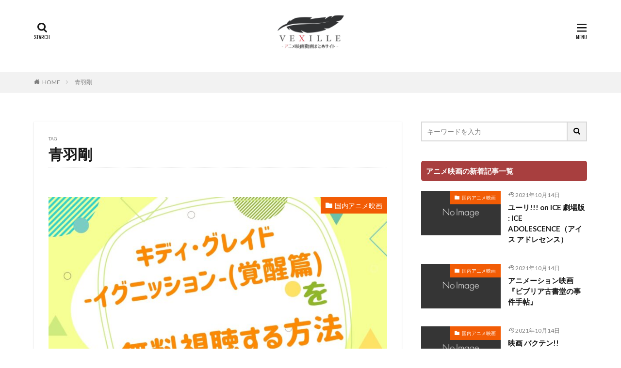

--- FILE ---
content_type: text/html; charset=UTF-8
request_url: https://www.vexille.jp/tag/aobagou/
body_size: 77867
content:

<!DOCTYPE html>

<html lang="ja" prefix="og: http://ogp.me/ns#" class="t-html 
">

<head prefix="og: http://ogp.me/ns# fb: http://ogp.me/ns/fb# article: http://ogp.me/ns/article#">
<meta charset="UTF-8">
<title>青羽剛│アニメ映画無料動画まとめサイト-ベクシル-</title>
<link rel='stylesheet' id='dashicons-css'  href='https://www.vexille.jp/wp-includes/css/dashicons.min.css?ver=5.6.16' type='text/css' media='all' />
<link rel='stylesheet' id='thickbox-css'  href='https://www.vexille.jp/wp-includes/js/thickbox/thickbox.css?ver=5.6.16' type='text/css' media='all' />
<link rel='stylesheet' id='wp-block-library-css'  href='https://www.vexille.jp/wp-includes/css/dist/block-library/style.min.css?ver=5.6.16' type='text/css' media='all' />
<style id='wp-block-library-inline-css' type='text/css'>
.has-text-align-justify{text-align:justify;}
</style>
<link rel='stylesheet' id='contact-form-7-css'  href='https://www.vexille.jp/wp-content/plugins/contact-form-7/includes/css/styles.css?ver=5.4.2' type='text/css' media='all' />
<link rel='stylesheet' id='jetpack_css-css'  href='https://www.vexille.jp/wp-content/plugins/jetpack/css/jetpack.css?ver=9.8.3' type='text/css' media='all' />
<script src='https://www.vexille.jp/wp-includes/js/jquery/jquery.min.js?ver=3.5.1' id='jquery-core-js'></script>
<script src='https://www.vexille.jp/wp-includes/js/jquery/jquery-migrate.min.js?ver=3.3.2' id='jquery-migrate-js'></script>
<link rel="https://api.w.org/" href="https://www.vexille.jp/wp-json/" /><link rel="alternate" type="application/json" href="https://www.vexille.jp/wp-json/wp/v2/tags/2174" /><link rel="alternate" type="application/rss+xml" title="アニメ映画無料動画まとめサイト-ベクシル- &raquo; Google Image Sitemap" href="https://www.vexille.jp/?feed=googleimagesitemap" />
<link rel="alternate" type="application/rss+xml" title="アニメ映画無料動画まとめサイト-ベクシル- &raquo; Google Video Sitemap" href="https://www.vexille.jp/?feed=googlevideossitemap" />
<style type='text/css'>img#wpstats{display:none}</style>
		<link rel="stylesheet" href="https://www.vexille.jp/wp-content/themes/the-thor/css/icon.min.css">
<link rel="stylesheet" href="https://fonts.googleapis.com/css?family=Lato:100,300,400,700,900">
<link rel="stylesheet" href="https://fonts.googleapis.com/css?family=Fjalla+One">
<link rel="stylesheet" href="https://fonts.googleapis.com/css?family=Noto+Sans+JP:100,200,300,400,500,600,700,800,900">
<link rel="stylesheet" href="https://www.vexille.jp/wp-content/themes/the-thor/style.min.css">
<link rel="stylesheet" href="https://www.vexille.jp/wp-content/themes/the-thor-child/style-user.css?1609383090">
<script src="https://ajax.googleapis.com/ajax/libs/jquery/1.12.4/jquery.min.js"></script>
<meta http-equiv="X-UA-Compatible" content="IE=edge">
<meta name="viewport" content="width=device-width, initial-scale=1, viewport-fit=cover"/>
<style>
.content .es-LiconBox:before{background-color:#a83f3f;}.content .es-LiconCircle:before{background-color:#a83f3f;}.content .es-BTiconBox:before{background-color:#a83f3f;}.content .es-BTiconCircle:before{background-color:#a83f3f;}.content .es-BiconObi{border-color:#a83f3f;}.content .es-BiconCorner:before{background-color:#a83f3f;}.content .es-BiconCircle:before{background-color:#a83f3f;}.content .es-BmarkHatena::before{background-color:#005293;}.content .es-BmarkExcl::before{background-color:#b60105;}.content .es-BmarkQ::before{background-color:#005293;}.content .es-BmarkQ::after{border-top-color:#005293;}.content .es-BmarkA::before{color:#b60105;}.content .es-BsubTradi::before{color:#ffffff;background-color:#b60105;border-color:#b60105;}.btn__link-primary{color:#ffffff; background-color:#3f3f3f;}.content .btn__link-primary{color:#ffffff; background-color:#3f3f3f;}.searchBtn__contentInner .btn__link-search{color:#ffffff; background-color:#3f3f3f;}.btn__link-secondary{color:#ffffff; background-color:#3f3f3f;}.content .btn__link-secondary{color:#ffffff; background-color:#3f3f3f;}.btn__link-search{color:#ffffff; background-color:#3f3f3f;}.btn__link-normal{color:#3f3f3f;}.content .btn__link-normal{color:#3f3f3f;}.btn__link-normal:hover{background-color:#3f3f3f;}.content .btn__link-normal:hover{background-color:#3f3f3f;}.comments__list .comment-reply-link{color:#3f3f3f;}.comments__list .comment-reply-link:hover{background-color:#3f3f3f;}@media only screen and (min-width: 992px){.subNavi__link-pickup{color:#3f3f3f;}}@media only screen and (min-width: 992px){.subNavi__link-pickup:hover{background-color:#3f3f3f;}}.content h2{color:#191919}.content h3{color:#191919}.content h4{color:#191919}.content h5{color:#191919}.content ul > li::before{color:#a83f3f;}.content ul{color:#191919;}.content ol > li::before{color:#a83f3f; border-color:#a83f3f;}.content ol > li > ol > li::before{background-color:#a83f3f; border-color:#a83f3f;}.content ol > li > ol > li > ol > li::before{color:#a83f3f; border-color:#a83f3f;}.content ol{color:#191919;}.content .balloon .balloon__text{color:#191919; background-color:#f2f2f2;}.content .balloon .balloon__text-left:before{border-left-color:#f2f2f2;}.content .balloon .balloon__text-right:before{border-right-color:#f2f2f2;}.content .balloon-boder .balloon__text{color:#191919; background-color:#ffffff;  border-color:#d8d8d8;}.content .balloon-boder .balloon__text-left:before{border-left-color:#d8d8d8;}.content .balloon-boder .balloon__text-left:after{border-left-color:#ffffff;}.content .balloon-boder .balloon__text-right:before{border-right-color:#d8d8d8;}.content .balloon-boder .balloon__text-right:after{border-right-color:#ffffff;}.content blockquote{color:#191919; background-color:#f2f2f2;}.content blockquote::before{color:#d8d8d8;}.content table{color:#191919; border-top-color:#E5E5E5; border-left-color:#E5E5E5;}.content table th{background:#7f7f7f; color:#ffffff; ;border-right-color:#E5E5E5; border-bottom-color:#E5E5E5;}.content table td{background:#ffffff; ;border-right-color:#E5E5E5; border-bottom-color:#E5E5E5;}.content table tr:nth-child(odd) td{background-color:#ffffff;}
</style>
		<style type="text/css" id="wp-custom-css">
			.movie_ttl{
display:block;
overflow: hidden;
text-overflow: ellipsis;
white-space: nowrap;
}

.toph4{
	font-size:1em !important;
	margin:0px 0px -10px 0px !important;
	padding:0px !important;
}

.comment-form-email {display: none;}
.comment-form-url {display: none;}
.form-allowed-tags {display: none;}
.comment-notes {display:none; }

.icon-tag{
display:none;
}

.keikou {
  background: linear-gradient(transparent 60%, #ff9 40%);
}
.dot {
    border-bottom: 1px dotted;
}

/*　　出演者A */
.syutuensya-a1 {
 position:relative;
 padding: 25px  1.5em 1.5em;
	font-size:0.95em;
top:30px;
	 margin: 2.5em auto;
 width: 100%;
 color: #555555; /* 文字色 */
 background-color: #fed;
}

.title-syutuensya-a1 {
 position: absolute;
 top: -10px;
 left: 20px;
 padding: 4px 20px;
 color: #555555; /*タイトル色*/
 font-weight: bold;
 background-color: rgba(255,255,255,.4);
 border-left: 2px dotted rgba(0,0,0,.1);
 border-right: 2px dotted rgba(0,0,0,.1);
 box-shadow: 0 0 5px rgba(0,0,0,0.2); 
 transform: rotate(-5deg);
}


/*　　出演者B */
.syutuensya-b1 {
 position:relative;
 padding: 25px  1.5em 1.5em;
top:30px;
		font-size:0.95em;
	 margin: 2.5em auto;
 width: 100%;
 color: #555555; /* 文字色 */
 background-color: #dee;
}

.title-syutuensya-b1 {
 position: absolute;
 top: -10px;
 left: 20px;
 padding: 4px 20px;
 color: #555555; /*タイトル色*/
 font-weight: bold;
 background-color: rgba(255,255,255,.4);
 border-left: 2px dotted rgba(0,0,0,.1);
 border-right: 2px dotted rgba(0,0,0,.1);
 box-shadow: 0 0 5px rgba(0,0,0,0.2); 
 transform: rotate(-5deg);
}




/*　感想男性*/
.kansou1 {
 position:relative;
 padding: 25px 2em 2em;
top:30px;
	 margin: 5em auto;
 width: 100%;
 color: #555555; /* 文字色 */
 background-color: #e6f8fa;
}

/*　感想女性*/
.kansou2 {
 position:relative;
 padding: 25px 2em 2em;
top:30px;
	 margin: 5em auto;
 width: 100%;
 color: #555555; /* 文字色 */
 background-color: #f9efdd;
}

.title-kansou1 {
 position: absolute;
 top: -10px;
 left: 20px;
 padding: 4px 20px;
 color: #555555; /*タイトル色*/
 font-weight: bold;
 background-color: rgba(255,255,255,.4);
 border-left: 2px dotted rgba(0,0,0,.1);
 border-right: 2px dotted rgba(0,0,0,.1);
 box-shadow: 0 0 5px rgba(0,0,0,0.2); 
 transform: rotate(-5deg);
}


ul.cp_list {
	padding:0.5em;
	list-style-type:none;
}
ul.cp_list li {
	position:relative;
	padding: 0em 0.3em 0.3em 1.3em;
}
ul.cp_list li:before {
	position:absolute;
	content:'';
	top: 0.5em;
	left: 0.2em;
	height:0;
	width:0;
	border-style: solid;
	border-width: 6px 0 6px 9px;
	border-color: transparent transparent transparent #3F51B5;
}




/************吹き出し*************/

.balloon_01 {
	position: relative;
	display: block;
	margin: 30px 0 8px;
	padding: 20px;
	width:100vw;
	margin-left: calc(50% - 50vw);
	text-align:center;
	background: #ff5542;/***吹き出し背景色***/
	color: #ffffff;/***吹き出し文字色***/
	font-size: 20px;
	font-weight:bold;
}

.balloon_01:before {
	content: "";
	position: absolute;
	top: 100%;
	left: 50%;
	margin-left: -15px;
	border: 15px solid transparent;
	border-top: 15px solid #ff5542;/***吹き出し背景色***/
}

.balloon_01 p {
  margin: 0;
  padding: 0;
}

.jump {
  animation: 0.5s jump infinite alternate linear;
}
@keyframes jump {
  to { transform: transtateY(0); }
  from { transform: translateY(5px); }
}


@media only screen and (min-width: 768px) {
	.balloon_01 {
		width:100%;
		margin-left: 0;
		border-radius: 8px;
	}
}




/************CVボタン*************/

.cv_bg{
	width:100%;
	margin-bottom:30px;
	padding:30px 5px;
	background:#FFFFDD;/***背景色***/
}

.cv_btn {
	display: block;
	padding: 20px 20px;
	width:100%;
	text-decoration: none;
	text-align:center;
	background: #FF773E;/***ボタン背景***/
	color: #ffffff !important;/***ボタン文字色***/
	font-size:25px;
	font-weight:bold;
	border-bottom: solid 4px #b31c24;/***ボタン下枠線色***/
	border-radius: 8px;
}
.cv_btn:hover {
/***指定なし***/
}

@media only screen and (min-width: 768px) {
	.cv_bg {
		padding:30px 50px;
		width:100%;
		margin-left: 0;
	}


	.cv_btn {
		padding: 30px 20px;
		width:100%;
		font-size:28px;
		border-radius: 8px;
		color:#ffffff;
	}
}





/*FODボタン*/
a.bttn-fod{
	  display: block;
			padding:5px;
		width:100%;
	  text-decoration: none;
  color: #fff !important;
  background: #FF6600;
  font-weight: bold;
  font-size:14px;
  border-radius: 10px;
  text-align:center;
	border-bottom: solid 4px #cc6600;
}

a.bttn-fod:before {
	content: "";
  display: inline-block;
	width: 110px;
  height: 100px;
  background: url("https://www.vexille.jp/wp-content/uploads/2020/12/fod.png")left no-repeat;
  background-size: 90%;
	vertical-align: middle;
}
a.bttn-fod:hover {
    background: #6FB83F;
		border-bottom: solid 4px #339900;
}
 
@media screen and (min-width: 768px){
  a.bttn-fod{
    margin: 0px auto;
		width:100%;
    font-size:25px;
    display:inline-block;
    }
  a.btn-fod:before {
        margin: -3px 10px 0 0;
    }
}



/*U-NEXTボタン*/
a.bttn-unext{
			padding:5px;
  margin: 10px 0;
  display: block;
  color: #fff !important;
  background: #FF6600;
  text-decoration: none;
  font-weight: bold;
  font-size:14px;
  border-radius: 10px;
  text-align:center;
	border-bottom: solid 4px #cc6600;
}

a.bttn-unext:before {
	content: "";
  display: inline-block;
	width: 110px;
  height: 100px;
  background: url("https://www.vexille.jp/wp-content/uploads/2020/12/u-next.png")left no-repeat;
  background-size: 90%;
	vertical-align: middle;
}
a.bttn-unext:hover {
    background: #6FB83F;
		border-bottom: solid 4px #339900;
}
 
@media screen and (min-width: 768px){
  a.bttn-unext{
    margin: 0px auto;
		width:100%;
    font-size:25px;
    display:inline-block;
    }
  a.btn-unext:before {
        margin: -3px 10px 0 0;
    }
}

/*Huluボタン*/
a.bttn-hulu{
			padding:5px;
  margin: 10px 0;
  display: block;
  color: #fff !important;
  background: #FF6600;
  text-decoration: none;
  font-weight: bold;
  font-size:14px;
  border-radius: 10px;
  text-align:center;
	border-bottom: solid 4px #cc6600;
}

a.bttn-hulu:before {
	content: "";
  display: inline-block;
	width: 110px;
  height: 100px;
  background: url("https://www.vexille.jp/wp-content/uploads/2020/12/hulu.png")left no-repeat;
  background-size: 90%;
	vertical-align: middle;
}
a.bttn-hulu:hover {
    background: #6FB83F;
		border-bottom: solid 4px #339900;
}
 
@media screen and (min-width: 768px){
  a.bttn-hulu{
    margin: 0px auto;
		width:100%;
    font-size:25px;
    display:inline-block;
    }
  a.btn-hulu:before {
        margin: -3px 10px 0 0;
    }
}


/*paraviボタン*/
a.bttn-paravi{
			padding:5px;
  margin: 10px 0;
  display: block;
  color: #fff !important;
  background: #FF6600;
  text-decoration: none;
  font-weight: bold;
  font-size:14px;
  border-radius: 10px;
  text-align:center;
	border-bottom: solid 4px #cc6600;
}

a.bttn-paravi:before {
	content: "";
  display: inline-block;
	width: 110px;
  height: 100px;
  background: url("https://www.vexille.jp/wp-content/uploads/2020/12/paravi.png")left no-repeat;
  background-size: 90%;
	vertical-align: middle;
}
a.bttn-paravi:hover {
    background: #6FB83F;
		border-bottom: solid 4px #339900;
}
 
@media screen and (min-width: 768px){
  a.bttn-paravi{
    margin: 0px auto;
		width:100%;
    font-size:25px;
    display:inline-block;
    }
  a.btn-paravi:before {
        margin: -3px 10px 0 0;
    }
}


/*TELASAボタン*/
a.bttn-telasa{
			padding:5px;
  margin: 10px 0;
  display: block;
  color: #fff !important;
  background: #FF6600;
  text-decoration: none;
  font-weight: bold;
  font-size:14px;
  border-radius: 10px;
  text-align:center;
	border-bottom: solid 4px #cc6600;
}

a.bttn-telasa:before {
	content: "";
  display: inline-block;
	width: 110px;
  height: 100px;
  background: url("https://www.vexille.jp/wp-content/uploads/2020/12/telasa.jpg")left no-repeat;
  background-size: 90%;
	vertical-align: middle;
}
a.bttn-telasa:hover {
    background: #6FB83F;
		border-bottom: solid 4px #339900;
}
 
@media screen and (min-width: 768px){
  a.bttn-telasa{
    margin: 0px auto;
		width:100%;
    font-size:25px;
    display:inline-block;
    }
  a.btn-telasa:before {
        margin: -3px 10px 0 0;
    }
}



/*Netflixボタン*/
a.bttn-netflix{
			padding:5px;
  margin: 10px 0;
  display: block;
  color: #fff !important;
  background: #FF6600;
  text-decoration: none;
  font-weight: bold;
  font-size:14px;
  border-radius: 10px;
  text-align:center;
	border-bottom: solid 4px #cc6600;
}

a.bttn-netflix:before {
	content: "";
  display: inline-block;
	width: 110px;
  height: 100px;
  background: url("https://www.vexille.jp/wp-content/uploads/2020/12/netflix.jpg")left no-repeat;
  background-size: 90%;
	vertical-align: middle;
}
a.bttn-netflix:hover {
    background: #6FB83F;
		border-bottom: solid 4px #339900;
}
 
@media screen and (min-width: 768px){
  a.bttn-netflix{
    margin: 0px auto;
		width:100%;
    font-size:25px;
    display:inline-block;
    }
  a.btn-netflix:before {
        margin: -3px 10px 0 0;
    }
}



/*amazonボタン*/
a.bttn-amazon{
			padding:5px;
  margin: 10px 0;
  display: block;
  color: #fff !important;
  background: #FF6600;
  text-decoration: none;
  font-weight: bold;
  font-size:14px;
  border-radius: 10px;
  text-align:center;
	border-bottom: solid 4px #cc6600;
}

a.bttn-amazon:before {
	content: "";
  display: inline-block;
	width: 110px;
  height: 100px;
  background: url("https://www.vexille.jp/wp-content/uploads/2020/12/amazonprime.jpg")left no-repeat;
  background-size: 90%;
	vertical-align: middle;
}
a.bttn-amazon:hover {
    background: #6FB83F;
		border-bottom: solid 4px #339900;
}
 
@media screen and (min-width: 768px){
  a.bttn-amazon{
    margin: 0px auto;
		width:100%;
    font-size:25px;
    display:inline-block;
    }
  a.btn-amazon:before {
        margin: -3px 10px 0 0;
    }
}



/*TSUTAYA DISCASボタン*/
a.bttn-tds{
			padding:5px;
  margin: 10px 0;
  display: block;
  color: #fff !important;
  background: #FF6600;
  text-decoration: none;
  font-weight: bold;
  font-size:14px;
  border-radius: 10px;
  text-align:center;
	border-bottom: solid 4px #cc6600;
}

a.bttn-tds:before {
	content: "";
  display: inline-block;
	width: 110px;
  height: 100px;
  background: url("https://www.vexille.jp/wp-content/uploads/2020/12/tds.jpg")left no-repeat;
  background-size: 90%;
	vertical-align: middle;
}
a.bttn-tds:hover {
    background: #6FB83F;
		border-bottom: solid 4px #339900;
}
 
@media screen and (min-width: 768px){
  a.bttn-tds{
    margin: 0px auto;
		width:100%;
    font-size:25px;
    display:inline-block;
    }
  a.btn-tds:before {
        margin: -3px 10px 0 0;
    }
}



/*musicjpボタン*/
a.bttn-musicjp{
			padding:5px;
  margin: 10px 0;
  display: block;
  color: #fff !important;
  background: #FF6600;
  text-decoration: none;
  font-weight: bold;
  font-size:14px;
  border-radius: 10px;
  text-align:center;
	border-bottom: solid 4px #cc6600;
}

a.bttn-musicjp:before {
	content: "";
  display: inline-block;
	width: 110px;
  height: 100px;
  background: url("https://www.vexille.jp/wp-content/uploads/2020/12/music-jp.png")left no-repeat;
  background-size: 90%;
	vertical-align: middle;
}
a.bttn-musicjp:hover {
    background: #6FB83F;
		border-bottom: solid 4px #339900;
}
 
@media screen and (min-width: 768px){
  a.bttn-musicjp{
    margin: 0px auto;
		width:100%;
    font-size:25px;
    display:inline-block;
    }
  a.btn-musicjp:before {
        margin: -3px 10px 0 0;
    }
}


/*dTVボタン*/
a.bttn-dtv{
			padding:5px;
  margin: 10px 0;
  display: block;
  color: #fff !important;
  background: #FF6600;
  text-decoration: none;
  font-weight: bold;
  font-size:14px;
  border-radius: 10px;
  text-align:center;
	border-bottom: solid 4px #cc6600;
}

a.bttn-dtv:before {
	content: "";
  display: inline-block;
	width: 110px;
  height: 100px;
  background: url("https://www.vexille.jp/wp-content/uploads/2020/12/dtv.png")left no-repeat;
  background-size: 90%;
	vertical-align: middle;
}
a.bttn-dtv:hover {
    background: #6FB83F;
		border-bottom: solid 4px #339900;
}
 
@media screen and (min-width: 768px){
  a.bttn-dtv{
    margin: 0px auto;
		width:100%;
    font-size:25px;
    display:inline-block;
    }
  a.btn-dtv:before {
        margin: -3px 10px 0 0;
    }
}


/*abematvボタン*/
a.bttn-abema{
			padding:5px;
  margin: 10px 0;
  display: block;
  color: #fff !important;
  background: #FF6600;
  text-decoration: none;
  font-weight: bold;
  font-size:14px;
  border-radius: 10px;
  text-align:center;
	border-bottom: solid 4px #cc6600;
}

a.bttn-abema:before {
	content: "";
  display: inline-block;
	width: 110px;
  height: 100px;
  background: url("https://www.vexille.jp/wp-content/uploads/2020/12/abematv.png")left no-repeat;
  background-size: 90%;
	vertical-align: middle;
}
a.bttn-abema:hover {
    background: #6FB83F;
		border-bottom: solid 4px #339900;
}
 
@media screen and (min-width: 768px){
  a.bttn-abema{
    margin: 0px auto;
		width:100%;
    font-size:25px;
    display:inline-block;
    }
  a.btn-abema:before {
        margin: -3px 10px 0 0;
    }
}

a.bttn-dani{
				padding:5px;
  margin: 10px 0;
  display: block;
  color: #fff !important;
  background: #FF6600;
  text-decoration: none;
  font-weight: bold;
  font-size:14px;
  border-radius: 10px;
  text-align:center;
	border-bottom: solid 4px #cc6600;
}
a.bttn-dani:before {

	content: "";
  display: inline-block;
	width: 110px;
  height: 100px;
  background: url("https://www.vexille.jp/wp-content/uploads/2020/12/danimestore.png")left no-repeat;
  background-size: 90%;
	vertical-align: middle;
}
a.bttn-dani:hover {
    background: #6FB83F;
		border-bottom: solid 4px #339900;
}
 
@media screen and (min-width: 768px){
  a.bttn-dani{
    margin: 0px auto;
		width:100%;
    font-size:25px;
    display:inline-block;
    }
  a.btn-dani:before {
        margin: -3px 10px 0 0;
    }
}

/*Disneyプラスボタン*/
a.bttn-disney{
			padding:5px;
  margin: 10px 0;
  display: block;
  color: #fff !important;
  background: #FF6600;
  text-decoration: none;
  font-weight: bold;
  font-size:14px;
  border-radius: 10px;
  text-align:center;
	border-bottom: solid 4px #cc6600;
}

a.bttn-disney:before {
	content: "";
  display: inline-block;
	width: 110px;
  height: 100px;
  background: url("https://www.vexille.jp/wp-content/uploads/2021/10/disney-plus.jpg")left no-repeat;
  background-size: 90%;
	vertical-align: middle;
}
a.bttn-disney:hover {
    background: #6FB83F;
		border-bottom: solid 4px #339900;
}
 
@media screen and (min-width: 768px){
  a.bttn-disney{
    margin: 0px auto;
		width:100%;
    font-size:25px;
    display:inline-block;
    }
  a.btn-abema:before {
        margin: -3px 10px 0 0;
    }
}

a.bttn-di{
				padding:5px;
  margin: 10px 0;
  display: block;
  color: #fff !important;
  background: #FF6600;
  text-decoration: none;
  font-weight: bold;
  font-size:14px;
  border-radius: 10px;
  text-align:center;
	border-bottom: solid 4px #cc6600;
}
a.bttn-d:before {

	content: "";
  display: inline-block;
	width: 110px;
  height: 100px;
  background: url("https://www.vexille.jp/wp-content/uploads/2020/12/danimestore.png")left no-repeat;
  background-size: 90%;
	vertical-align: middle;
}
a.bttn-dani:hover {
    background: #6FB83F;
		border-bottom: solid 4px #339900;
}
 
@media screen and (min-width: 768px){
  a.bttn-dani{
    margin: 0px auto;
		width:100%;
    font-size:25px;
    display:inline-block;
    }
  a.btn-dani:before {
        margin: -3px 10px 0 0;
    }
}

/*wowowボタン*/
a.bttn-wowow{
				padding:5px;
  margin: 10px 0;
  display: block;
  color: #fff !important;
  background: #FF6600;
  text-decoration: none;
  font-weight: bold;
  font-size:14px;
  border-radius: 10px;
  text-align:center;
	border-bottom: solid 4px #cc6600;
}
a.bttn-wowow:before {

	content: "";
  display: inline-block;
	width: 110px;
  height: 100px;
  background: url("https://www.vexille.jp/wp-content/uploads/2020/12/wowow.jpg")left no-repeat;
  background-size: 90%;
	vertical-align: middle;
}
a.bttn-wowow:hover {
    background: #6FB83F;
		border-bottom: solid 4px #339900;
}
 
@media screen and (min-width: 768px){
  a.bttn-wowow{
    margin: 0px auto;
		width:100%;
    font-size:25px;
    display:inline-block;
    }
  a.btn-wowow:before {
        margin: -3px 10px 0 0;
    }
}


/*クランクインボタン*/
a.bttn-kurankin{
				padding:5px;
  margin: 10px 0;
  display: block;
  color: #fff !important;
  background: #FF6600;
  text-decoration: none;
  font-weight: bold;
  font-size:14px;
  border-radius: 10px;
  text-align:center;
	border-bottom: solid 4px #cc6600;
}
a.bttn-kurankin:before {

	content: "";
  display: inline-block;
	width: 110px;
  height: 100px;
  background: url("https://www.vexille.jp/wp-content/uploads/2020/12/crank-in-video.jpg")left no-repeat;
  background-size: 90%;
	vertical-align: middle;
}
a.bttn-kurankin:hover {
    background: #6FB83F;
		border-bottom: solid 4px #339900;
}
 
@media screen and (min-width: 768px){
  a.bttn-kurankin{
    margin: 0px auto;
		width:100%;
    font-size:25px;
    display:inline-block;
    }
  a.btn-kurankin:before {
        margin: -3px 10px 0 0;
    }
}


/*ひかりTVボタン*/
a.bttn-hikaritv{
	  display: block;
			padding:5px;
		width:100%;
	  text-decoration: none;
  color: #fff !important;
  background: #FF6600;
  font-weight: bold;
  font-size:14px;
  border-radius: 10px;
  text-align:center;
	border-bottom: solid 4px #cc6600;
}

a.bttn-hikaritv:before {
	content: "";
  display: inline-block;
	width: 110px;
  height: 100px;
  background: url("https://www.vexille.jp/wp-content/uploads/2020/12/hikaritv.jpg")left no-repeat;
  background-size: 90%;
	vertical-align: middle;
}
a.bttn-fod:hover {
    background: #6FB83F;
		border-bottom: solid 4px #339900;
}
 
@media screen and (min-width: 768px){
  a.bttn-hikaritv{
    margin: 0px auto;
		width:100%;
    font-size:25px;
    display:inline-block;
    }
  a.btn-hikaritv:before {
        margin: -3px 10px 0 0;
    }
}



/*NHKボタン*/
a.bttn-nhk{
			padding:0 0 0 15px;
  margin: 10px 0;
  display: block;
  color: #fff !important;
  background: #FF6600;
  text-decoration: none;
  font-weight: bold;
  font-size:14px;
  border-radius: 10px;
  text-align:center;
	border-bottom: solid 4px #cc6600;
}

a.bttn-nhk:before {
	content: "";
  display: inline-block;
	width: 110px;
  height: 100px;
  background: url("https://www.vexille.jp/wp-content/uploads/2020/12/nhkondemand.jpg")left no-repeat;
  background-size: 90%;
	vertical-align: middle;
}
a.bttn-nhk:hover {
    background: #6FB83F;
		border-bottom: solid 4px #339900;
}
 
@media screen and (min-width: 768px){
  a.bttn-nhk{
    margin: 20px auto;
		width:95%;
    font-size:25px;
    display:inline-block;
    }
  a.btn-nhk:before {
        margin: -3px 10px 0 0;
    }
}



/*DMM*/
a.bttn-dmm{
			padding:0 0 0 15px;
  margin: 10px 0;
  display: block;
  color: #fff !important;
  background: #FF6600;
  text-decoration: none;
  font-weight: bold;
  font-size:14px;
  border-radius: 10px;
  text-align:center;
	border-bottom: solid 4px #cc6600;
}

a.bttn-dmm:before {
	content: "";
  display: inline-block;
	width: 110px;
  height: 100px;
  background: url("https://www.vexille.jp/wp-content/uploads/2021/01/dmm.jpg")left no-repeat;
  background-size: 90%;
	vertical-align: middle;
}
a.bttn-dmm:hover {
    background: #6FB83F;
		border-bottom: solid 4px #339900;
}
 
@media screen and (min-width: 768px){
  a.bttn-dmm{
    margin: 20px auto;
		width:95%;
    font-size:25px;
    display:inline-block;
    }
  a.btn-dmm:before {
        margin: -3px 10px 0 0;
    }
}



/*ビデオマーケット*/
a.bttn-videomarket{
			padding:0 0 0 15px;
  margin: 10px 0;
  display: block;
  color: #fff !important;
  background: #FF6600;
  text-decoration: none;
  font-weight: bold;
  font-size:14px;
  border-radius: 10px;
  text-align:center;
	border-bottom: solid 4px #cc6600;
}

a.bttn-videomarket:before {
	content: "";
  display: inline-block;
	width: 110px;
  height: 100px;
  background: url("https://www.vexille.jp/wp-content/uploads/2020/12/videomarket.jpg")left no-repeat;
  background-size: 90%;
	vertical-align: middle;
}
a.bttn-videomarket:hover {
    background: #6FB83F;
		border-bottom: solid 4px #339900;
}
 
@media screen and (min-width: 768px){
  a.bttn-videomarket{
    margin: 20px auto;
		width:95%;
    font-size:25px;
    display:inline-block;
    }
  a.btn-videomarket:before {
        margin: -3px 10px 0 0;
    }
}



/*バンダイチャンネル*/
a.bttn-bandai{
			padding:0 0 0 15px;
  margin: 10px 0;
  display: block;
  color: #fff !important;
  background: #FF6600;
  text-decoration: none;
  font-weight: bold;
  font-size:14px;
  border-radius: 10px;
  text-align:center;
	border-bottom: solid 4px #cc6600;
}

a.bttn-bandai:before {
	content: "";
  display: inline-block;
	width: 110px;
  height: 100px;
  background: url("https://www.vexille.jp/wp-content/uploads/2020/12/bandai.jpg")left no-repeat;
  background-size: 90%;
	vertical-align: middle;
}
a.bttn-bandai:hover {
    background: #6FB83F;
		border-bottom: solid 4px #339900;
}
 
@media screen and (min-width: 768px){
  a.bttn-bandai{
    margin: 20px auto;
		width:95%;
    font-size:25px;
    display:inline-block;
    }
  a.btn-bandai:before {
        margin: -3px 10px 0 0;
    }
}



/*dアニメストア*/
a.bttn-dani{
			padding:0 0 0 15px;
  margin: 10px 0;
  display: block;
  color: #fff !important;
  background: #FF6600;
  text-decoration: none;
  font-weight: bold;
  font-size:14px;
  border-radius: 10px;
  text-align:center;
	border-bottom: solid 4px #cc6600;
}

a.bttn-dani:before {
	content: "";
  display: inline-block;
	width: 110px;
  height: 100px;
  background: url("https://www.vexille.jp/wp-content/uploads/2020/12/danimestore-1.jpg")left no-repeat;
  background-size: 90%;
	vertical-align: middle;
}
a.bttn-dani:hover {
    background: #6FB83F;
		border-bottom: solid 4px #339900;
}
 
@media screen and (min-width: 768px){
  a.bttn-dani{
    margin: 20px auto;
		width:95%;
    font-size:25px;
    display:inline-block;
    }
  a.btn-dani:before {
        margin: -3px 10px 0 0;
    }
}






/************************************
** 新テンプレートコード
************************************/

@charset "UTF-8";
/* 見出しデザイン ----------------------------*/
/* 全体 ----------------------------*/
@media only screen and (max-width: 767px) {
  /* line 126, overwrite-style_new.scss */
  .l-wrapper {
    margin-top: 0 !important; } }

/* ヘッダー ----------------------------*/
@media (max-width: 767px) {
  /* line 134, overwrite-style_new.scss */
  .l-header {
    padding: 1.2rem 0 .2rem; } }

@media (max-width: 767px) {
  /* line 140, overwrite-style_new.scss */
  .siteTitle {
    font-size: 1.8rem;
    line-height: 1.2; } }

@media (max-width: 767px) {
  /* line 147, overwrite-style_new.scss */
  .l-wrapper {
    margin-top: 1rem; } }

@media (max-width: 767px) {
  /* line 153, overwrite-style_new.scss */
  .breadcrumb {
    padding: 3px 0; } }

@media (max-width: 767px) {
  /* line 159, overwrite-style_new.scss */
  .heading-primary {
    font-size: 1.6rem; } }

@media (max-width: 767px) {
  /* line 165, overwrite-style_new.scss */
  .heading {
    margin-bottom: .6rem; } }

/* コンテンツ ----------------------------*/
/* line 198, overwrite-style_new.scss */
.eyecatch__cat {
  background: #F25C05; }

/* line 202, overwrite-style_new.scss */
a.bttn-unext {
  background: #F25C05; }
  @media (max-width: 767px) {
    /* line 202, overwrite-style_new.scss */
    a.bttn-unext {
      padding: 0;
      margin-bottom: 0; } }
  @media (min-width: 768px) {
    /* line 202, overwrite-style_new.scss */
    a.bttn-unext {
      font-size: 25px;
      margin: 0px auto !important;
      width: 80% !important;
      font-size: 25px;
      display: block !important; } }

/* line 218, overwrite-style_new.scss */
.eyecatch-main {
  margin-bottom: 0; }
  @media (min-width: 768px) {
    /* line 218, overwrite-style_new.scss */
    .eyecatch-main {
      margin: 7.89473vw 0 60px; } }
  @media (min-width: 1140px) {
    /* line 218, overwrite-style_new.scss */
    .eyecatch-main {
      margin: 80.526246px 0 60px; } }

/* line 231, overwrite-style_new.scss */
.balloon_01 {
  border-radius: 5px;
  box-shadow: 0 3px 8px rgba(0, 0, 0, 0.2); }
  @media (max-width: 767px) {
    /* line 231, overwrite-style_new.scss */
    .balloon_01 {
      font-size: 1.6rem;
      width: 80vw;
      margin: -3rem auto 0 !important;
      padding: 1rem; } }
  @media (min-width: 768px) {
    /* line 231, overwrite-style_new.scss */
    .balloon_01 {
      width: 50%;
      margin-left: auto;
      margin-right: auto;
      border-radius: 8px;
      padding: .5vw;
      font-size: 1.754vw; } }
  @media (min-width: 1140px) {
    /* line 231, overwrite-style_new.scss */
    .balloon_01 {
      padding: 5.1px;
      font-size: 17.8908px; } }
  @media (min-width: 768px) {
    /* line 253, overwrite-style_new.scss */
    .balloon_01.top0 {
      position: absolute;
      top: .8vw;
      left: 0;
      right: 0;
      z-index: 1; } }
  @media (min-width: 1140px) {
    /* line 253, overwrite-style_new.scss */
    .balloon_01.top0 {
      top: 12px; } }
  @media (min-width: 768px) {
    /* line 265, overwrite-style_new.scss */
    .balloon_01::before {
      content: "";
      position: absolute; } }

@media (max-width: 767px) {
  /* line 286, overwrite-style_new.scss */
  p + .balloon_01 {
    margin-top: 1rem !important; } }
@media (max-width: 767px) {
  /* line 298, overwrite-style_new.scss */
  .cv_bg.topO {
    padding: 2rem 1rem 1rem;
    margin: 0 calc(50% - 50vw) 0 !important;
    width: 100vw; } }
@media (min-width: 768px) {
  /* line 298, overwrite-style_new.scss */
  .cv_bg.topO {
    padding: 45.6140350877193vw 0 20px;
    width: auto;
    margin-left: -20px;
    margin-right: -20px;
    margin-top: -50vw !important;
    position: relative;
    z-index: -1; } }
@media (min-width: 1140px) {
  /* line 298, overwrite-style_new.scss */
  .cv_bg.topO {
    padding-top: 514px !important;
    margin-top: -565px !important; } }

/* line 322, overwrite-style_new.scss */
.content dt {
  background: #fef4e2 !important;
  color: #212121;
  padding: 10px 4rem 10px;
  cursor: pointer;
  border-radius: 4px; }

/* line 332, overwrite-style_new.scss */
.content .accordionBox dt::after {
  margin-top: -1rem;
  font-size: 2rem;
  color: #F25C05; }

/* line 342, overwrite-style_new.scss */
.content .accordionBox dt::before {
  content: "\e928";
  top: 50%;
  left: 10px;
  margin-top: -1rem;
  font-size: 2rem;
  line-height: 1;
  position: absolute;
  font-family: icomoon;
  color: #F25C05; }

/* line 362, overwrite-style_new.scss */
.c-movie-info th:first-of-type,
.c-movie-info td:first-of-type {
  background: #fef4e2 !important;
  border-bottom-color: #fff; }

/* line 372, overwrite-style_new.scss */
.select-wrap {
  width: 100%;
  position: relative;
  display: inline-block; }
  /* line 376, overwrite-style_new.scss */
  .select-wrap::after {
    content: '';
    width: 12px;
    height: 12px;
    border: 0px;
    border-bottom: solid 2px #fff;
    border-right: solid 2px #fff;
    -ms-transform: rotate(45deg);
    -webkit-transform: rotate(45deg);
    transform: rotate(45deg);
    position: absolute;
    top: 50%;
    right: 20px;
    margin-top: -9px;
    z-index: 1; }
  /* line 392, overwrite-style_new.scss */
  .select-wrap select {
    -webkit-appearance: none;
    -moz-appearance: none;
    appearance: none;
    width: 100%;
    height: 40px;
    background: transparent;
    position: relative;
    z-index: 1;
    padding: 0 40px 0 10px;
    border: 1px solid #b4b3b3;
    border-radius: 2px;
    background: #212121;
    background: linear-gradient(53deg, #696969 0, #212121 60%) !important;
    color: #fff;
    font-size: 16px;
    overflow: hidden;
    text-overflow: ellipsis;
    white-space: nowrap; }
  /* line 412, overwrite-style_new.scss */
  .select-wrap select::-ms-expand {
    display: none; }

/* line 418, overwrite-style_new.scss */
.balloon2 {
  position: relative;
  display: inline-block;
  margin: 1.5em 0 -.6em;
  padding: 7px 10px;
  min-width: 120px;
  max-width: 100%;
  color: #555;
  font-size: 16px;
  background: #FFF;
  border: solid 3px #555;
  box-sizing: border-box; }
  /* line 430, overwrite-style_new.scss */
  .balloon2::before {
    content: "";
    position: absolute;
    bottom: -24px;
    left: 50%;
    margin-left: -15px;
    border: 12px solid transparent;
    border-top: 12px solid #FFF;
    z-index: 2; }
  /* line 439, overwrite-style_new.scss */
  .balloon2::after {
    content: "";
    position: absolute;
    bottom: -30px;
    left: 50%;
    margin-left: -17px;
    border: 14px solid transparent;
    border-top: 14px solid #555;
    z-index: 1; }
  /* line 449, overwrite-style_new.scss */
  .balloon2 p {
    margin: 0;
    padding: 0; }

/* line 455, overwrite-style_new.scss */
.u-center {
  display: -webkit-flex;
  display: -moz-flex;
  display: -ms-flex;
  display: -o-flex;
  display: flex;
  justify-content: center; }

/* line 468, overwrite-style_new.scss */
.box-explain {
  margin: 2em 0;
  background: #fff;
  border: 1px solid #30BBF2;
  border-radius: 4px;
  box-shadow: 0 3px 8px rgba(0, 0, 0, 0.2); }
  /* line 475, overwrite-style_new.scss */
  .box-explain .box-title {
    font-size: 1.2em;
    background: #30BBF2;
    padding: 4px;
    text-align: center;
    color: #FFF;
    font-weight: bold;
    letter-spacing: 0.05em; }
  /* line 484, overwrite-style_new.scss */
  .box-explain p {
    margin: 0;
    padding: 0 .8em;
    font-size: .9em;
    margin-bottom: .4em;
    color: rgba(0, 0, 0, 0.7); }
  /* line 501, overwrite-style_new.scss */
  .box-explain dt, .box-explain dd, .box-explain dl {
    margin: 0;
    padding: 0;
    background: none;
    box-shadow: none;
    border: none;
    cursor: auto; }
  /* line 509, overwrite-style_new.scss */
  .box-explain dl {
    display: -webkit-flex;
    display: -moz-flex;
    display: -ms-flex;
    display: -o-flex;
    display: flex;
    align-items: center;
    padding: 5px 1em 5px 5px;
    border-bottom: 1px solid rgba(95, 194, 245, 0.3); }
    /* line 517, overwrite-style_new.scss */
    .box-explain dl:first-of-type {
      padding-top: 10px; }
    /* line 521, overwrite-style_new.scss */
    .box-explain dl:last-of-type {
      padding-bottom: 10px; }
  /* line 526, overwrite-style_new.scss */
  .box-explain dt {
    max-width: 10rem;
    width: 10rem;
    text-align: center;
    font-weight: bold;
    font-size: 1.2em;
    margin-right: .8em;
    flex-shrink: 0;
    background: none !important;
    color: #0000ee; }
    /* line 537, overwrite-style_new.scss */
    .box-explain dt span {
      font-size: .8em;
      display: block; }
  /* line 547, overwrite-style_new.scss */
  .box-explain dd {
    font-size: .9em; }
    /* line 549, overwrite-style_new.scss */
    .box-explain dd .price {
      font-size: 16px; }
      /* line 551, overwrite-style_new.scss */
      .box-explain dd .price span {
        font-size: 2.2em;
        font-weight: bold;
        margin-right: .1em; }

/* line 561, overwrite-style_new.scss */
.content .btn__link-secondary {
  background: #FF6600; }

/* line 565, overwrite-style_new.scss */
.noView {
  background: rgba(102, 102, 102, 0.05) !important; }
  /* line 567, overwrite-style_new.scss */
  .noView th, .noView td {
    background: rgba(102, 102, 102, 0.05) !important; }
  /* line 571, overwrite-style_new.scss */
  .noView .btn__link.btn__link-secondary {
    background: #666 !important; }

/* line 576, overwrite-style_new.scss */
.box-point {
  /***　ルーズリーフ風ボックス　***/
  /*外枠の設定*/
  padding: 0 1em 0 2em;
  /*内側の余白*/
  position: relative;
  background: rgba(254, 244, 226, 0.5);
  box-shadow: 0 3px 8px rgba(0, 0, 0, 0.2);
  /*文字、罫線の設定*/
  /*ドットの設定*/ }
  /* line 585, overwrite-style_new.scss */
  .box-point li {
    border-bottom: dashed 1px #ccc;
    /*罫線*/
    line-height: 1.5;
    /*行の高さ*/
    padding: 0.5em 0 0.5em 0.5em;
    /*文字の位置*/
    margin: 0; }
    /* line 590, overwrite-style_new.scss */
    .box-point li:last-of-type {
      border-bottom: none; }
  /* line 596, overwrite-style_new.scss */
  .box-point::before {
    content: "";
    position: absolute;
    border-right: dotted 10px #ddd;
    /*ドットの大きさ、高さ*/
    height: 90%;
    top: 0.5em;
    /*位置*/
    left: 0.5em;
    /*位置*/ }
  /* line 606, overwrite-style_new.scss */
  .box-point .box-title {
    text-align: center;
    color: #69BF2C;
    font-size: 1.2em;
    font-weight: bold;
    padding: .8em 0 0; }
    /* line 612, overwrite-style_new.scss */
    .box-point .box-title::before {
      content: "";
      background: url(//spi.mints.ne.jp/document/202101/images/icon_enpitsu.svg) no-repeat top center/cover;
      width: 20.48px;
      height: 20.84px;
      display: inline-block;
      margin-right: .5em; }
  /* line 621, overwrite-style_new.scss */
  .box-point ul {
    padding: 0.5em;
    list-style-type: none; }
  /* line 625, overwrite-style_new.scss */
  .box-point li {
    position: relative;
    padding: 0em 0.5em 0.5em 1.3em; }
    /* line 628, overwrite-style_new.scss */
    .box-point li:not(:last-of-type) {
      border-bottom: 1px solid #ccc; }
    /* line 631, overwrite-style_new.scss */
    .box-point li em {
      font-weight: bold;
      font-style: normal;
      margin: 0 .06em;
      color: #FF6600; }
  /* line 638, overwrite-style_new.scss */
  .box-point ul li:after, .box-point ul li:before {
    position: absolute;
    content: '';
    display: block;
    background: #339900;
    top: 0.43em;
    left: 0.5em;
    height: 11px;
    width: 2px;
    border-radius: 10px;
    transform: rotate(45deg); }
  /* line 650, overwrite-style_new.scss */
  .box-point ul li:before {
    top: 0.6em;
    left: 0.2em;
    height: 8px;
    transform: rotate(-45deg); }

/* line 658, overwrite-style_new.scss */
.box-scroll {
  padding: 8px;
  border: 10px solid rgba(204, 204, 204, 0.5);
  overflow-x: auto;
  -webkit-overflow-scrolling: touch;
  scrollbar-width: none; }
  /* line 661, overwrite-style_new.scss */
  .box-scroll__inner {
    display: -webkit-flex;
    display: -moz-flex;
    display: -ms-flex;
    display: -o-flex;
    display: flex;
    align-items: stretch;
    /* トラック部分 */
    /* バー部分 */ }
    /* line 673, overwrite-style_new.scss */
    .box-scroll__inner::-webkit-scrollbar-thumb {
      background: #2E7D32; }
    /* line 677, overwrite-style_new.scss */
    .box-scroll__inner > * {
      flex-shrink: 0;
      margin: 0 !important; }
    /* line 682, overwrite-style_new.scss */
    .box-scroll__inner table {
      display: block !important;
      width: 53.3333333333vw !important;
      margin: -10px 0 0 !important; }
      /* line 686, overwrite-style_new.scss */
      .box-scroll__inner table:not(:last-of-type) {
        border: none;
        border-right: 1px solid #ccc; }
      /* line 691, overwrite-style_new.scss */
      .box-scroll__inner table img {
        width: 40.2666666667vw;
        height: 57.8666666667vw;
        object-fit: cover; }
    /* line 697, overwrite-style_new.scss */
    .box-scroll__inner strong {
      width: 53.3333333333vw !important;
      min-height: 6em;
      display: -webkit-flex;
      display: -moz-flex;
      display: -ms-flex;
      display: -o-flex;
      display: flex;
      align-items: center;
      justify-content: center;
      background: #333;
      color: #fff;
      border: 3px solid #fff;
      line-height: 1.4;
      text-align: center;
      word-break: break-all;
      padding: 0 1em;
      margin: 0 !important; }
    /* line 716, overwrite-style_new.scss */
    .box-scroll__inner tr {
      display: block; }
    /* line 719, overwrite-style_new.scss */
    .box-scroll__inner th, .box-scroll__inner td {
      display: block;
      width: 100% !important;
      vertical-align: middle !important;
      padding: 0;
      border: none !important; }
      /* line 725, overwrite-style_new.scss */
      .box-scroll__inner th div, .box-scroll__inner td div {
        margin: 0 !important; }
    /* line 728, overwrite-style_new.scss */
    .box-scroll__inner td:last-of-type {
      min-height: 11.357143em; }
  /* line 736, overwrite-style_new.scss */
  .box-scroll .movie-title {
    font-weight: bold;
    font-size: 14px; }
  /* line 740, overwrite-style_new.scss */
  .box-scroll__item {
    max-width: 220px;
    padding: 10px;
    border-right: 1px solid #ccc; }
  /* line 745, overwrite-style_new.scss */
  .box-scroll .tag {
    padding: 5px 8px;
    margin: 5px;
    background: #30BBF2;
    color: #fff;
    font-size: .8em; }
    /* line 751, overwrite-style_new.scss */
    .box-scroll .tag.tag02 {
      background: #F25C05; }
    /* line 754, overwrite-style_new.scss */
    .box-scroll .tag.tag03 {
      background: #69BF2C; }
  /* line 758, overwrite-style_new.scss */
  .box-scroll figure {
    text-align: center; }
  /* line 761, overwrite-style_new.scss */
  .box-scroll p {
    font-size: .8em; }
  /* line 764, overwrite-style_new.scss */
  .box-scroll a {
    color: #696969; }

/* line 770, overwrite-style_new.scss */
.box-jumpMovie {
  display: -webkit-flex;
  display: -moz-flex;
  display: -ms-flex;
  display: -o-flex;
  display: flex;
  border-left: 1px solid #ccc;
  border-bottom: 1px solid #ccc;
  margin-top: 0 !important;
  margin-bottom: 0 !important;
  flex-direction: column;
  border-right: 1px solid #ccc; }
  /* line 771, overwrite-style_new.scss */
  .box-jumpMovie__wrap {
    border-top: 1px solid #ccc; }
  /* line 785, overwrite-style_new.scss */
  .box-jumpMovie .box-title {
    flex-shrink: 0;
    text-align: center;
    background: #fff8cf;
    display: -webkit-flex;
    display: -moz-flex;
    display: -ms-flex;
    display: -o-flex;
    display: flex;
    flex-direction: column;
    align-items: center;
    justify-content: center;
    padding: 0 10px;
    color: #000000;
    font-weight: bold;
    font-size: 1.7rem; }
    /* line 801, overwrite-style_new.scss */
    .box-jumpMovie .box-title span {
      display: block;
      font-size: .8em;
      color: #333;
      margin-top: -.5rem; }
  /* line 808, overwrite-style_new.scss */
  .box-jumpMovie ul {
    display: -webkit-flex;
    display: -moz-flex;
    display: -ms-flex;
    display: -o-flex;
    display: flex;
    flex-wrap: nowrap;
    padding:  10px 5px 3px;
	  	margin: auto !important;
    overflow-x: auto; }
@media screen and (max-width:400px) {
 .box-jumpMovie ul {
	   display: -webkit-flex;
    display: -moz-flex;
    display: -ms-flex;
    display: -o-flex;
    display: flex;
    flex-wrap: nowrap;
    margin: 10px 0 0 !important;
    padding:  0px 5px ;
	   overflow-x: auto; }
}
  /* line 819, overwrite-style_new.scss */
  .box-jumpMovie li {
    width: 90px;
    padding: 0 !important;
    text-align: center;
    display: -webkit-flex;
    display: -moz-flex;
    display: -ms-flex;
    display: -o-flex;
    display: flex;
    flex-direction: column;
    justify-content: space-between;
    align-items: center;
    text-align: center;
    margin: 0 !important;
    margin: 0 0 10px !important;
    width: 150px;
    flex-shrink: 0; }
    @media all and (-mshigh-contrast: none) {
      /* line 819, overwrite-style_new.scss */
      .box-jumpMovie li {
        display: block; } }
    /* line 839, overwrite-style_new.scss */
    .box-jumpMovie li div {
      margin: 0 !important;
      width: 100% !important;
      flex-shrink: 0; }
    /* line 844, overwrite-style_new.scss */
    .box-jumpMovie li::before {
      display: none !important; }
    /* line 847, overwrite-style_new.scss */
    .box-jumpMovie li figure {
      margin: 0 auto;
      height: 7.421875vw;
      display: -webkit-flex;
      display: -moz-flex;
      display: -ms-flex;
      display: -o-flex;
      display: flex;
      align-items: center;
      width: 75%;
	border:3px solid rgb(250,250,250);
      height: auto; }
}
@media screen and (max-width:400px) {
.box-jumpMovie li figure {
 width:50% !important;
 font-size:10px !important;
}
}
@media screen and (max-width:400px) {
.box-jumpMovie .btn {
 width:75% !important;
 font-size:10px !important;
}
}

    /* line 861, overwrite-style_new.scss */
    .box-jumpMovie li span {
      display: block;
      color: #fea552;
      font-weight: bold;
      font-size: .6em; }
  /* line 868, overwrite-style_new.scss */
  .box-jumpMovie .btn {
    background: #67ae40;
    padding:  7px 15px ;
    color: #fff;
    font-weight: bold;
    border-radius: 5px;
    box-shadow: 0 3px 8px rgba(0, 0, 0, 0.2);
    margin: auto !important;
    width: 100%;
		 font-size:14px !important;
    display: inline-block; }

@media screen and (max-width:400px) {
.box-jumpMovie .btn {
 width:100% !important;
 font-size:12px !important;
}
}

/*# sourceMappingURL=overwrite-style_new.css.map */



@media (min-width: 768px) {
.cv_bg.topO {
    z-index: 1;
}
}
@media (min-width: 768px) {
.eyecatch-main {
    z-index: 2;
}
}








@media (max-width: 767px) {
.cv_bg.topO {
    padding: 5rem 1rem 1rem;
    margin: 10px calc(50% - 50vw) 0 !important;
}
.cv_bg {
    width: 100%;
    padding: 60px 5px 30px;
}
}








/************************************
   横スクロール テーブル（kobayashi）
************************************/

.sticky_table {
	display: block;
	position: relative;
	overflow: scroll;
	border-collapse: collapse;
	font-size: 0;
	border-top:none !important;
	border-right:none !important;
	border-bottom:none !important;
	padding-bottom:0px;
}

.sticky_table tbody {
  display: block;
  width: -webkit-max-content;
  width: -moz-max-content;
  width: max-content;
}

.sticky_table th,
.sticky_table td {
	background: #fff;
	font-size: 12px;
	border-top:2px solid #EDEDED !important;
	border-right:none !important;
	border-bottom:2px solid #EDEDED !important;
	border-left:none !important;
	color:#28281e !important;
	display:table-cell !important;
	padding:10px 10px !important;
	vertical-align:middle !important;
}

.sticky_table th{
	position:relative;
	width:100px;
	font-size:11px;
	text-align:center;
	z-index:9999;
}

.sticky_table th::before{
	position:absolute;
	content:"";
	top:0;
	left:0;
	width:100%;
	height:100%;
	border-left:2px solid #EDEDED;
}

.sticky_table th::after{
	position:absolute;
	content:"";
	top:0;
	right:0;
	width:100%;
	height:100%;
	border-right:2px solid #EDEDED;
}


.sticky_table th img{
	display:block;
	width:100px;
	padding:10px;
	margin:0 auto;
}

.sticky_table th span{
	display:block;
	width:100%;
}

.sticky_table td {
	border-right:2px solid #EDEDED !important;
	
}

.sticky_table th:first-child {
  position: -webkit-sticky;
  position: sticky;
  left: 0;
	border-left: none !important;
}

.sticky_table ul{
	display: flex;
	flex-wrap: wrap;
	justify-content: start;
	list-style:none !important;
	padding-left:0 !important;
	font-size:1em;
	margin:0;
	padding:0;
}

.sticky_table ul li{
}

.sticky_table ul li{
	display:block;
	width:150px;
	text-align:center;
	margin:0;
	margin-right:10px;
	padding:0;
}

.sticky_table ul li img{
	width:150%;
	border:1px solid rgb(237,237,237);
	margin-bottom:10px;
}

.sticky_table ul li::before{
	display:none;
}


.bg_1{
	background-color:#F3F9FC !important;
	font-size:12px !important;

}

.bg_2{
	background-color:#FDFBEC !important;
		font-size:12px !important;
}

.bg_3{
	background-color:#F3F9FC !important;
}



.btn_1,
.btn_2,
.btn_3,
.btn_4,
.btn_5{
	display:block;
	border-radius:20px;
	font-weight:bold;
	color:#ffffff !important;
	width:100%;
	text-align:center;
	font-size:6px;
	box-shadow:2px 2px 2px rgba(0,0,0,0.1);
	padding:5px 1px;
	margin-top:8px;
}

.btn_1{
	background:#7AB883;
}


.btn_2{
	background:#D57546;
}


.btn_3{
	background:#6FB3CB;
}

.btn_4{
	background:#D57546;
	width:70% !important;
margin: 0 auto;
}

.btn_5{
	background:#6FB3CB;
	width:70% !important;
margin: 0 auto;
}

@media (min-width: 960px){

	.sticky_table th{
		width:100px;
		font-size:12px;
	}
	
	.sticky_table th img{
	width:60px;
	}
	
	.sticky_table td{
		width:auto;
	}
	
	
}


/******調整*******/

@media only screen and (max-width: 767px) {
.l-wrapper,{
	margin-right:5px;
	margin-left:5px;	
}
}


/************************************
   横スクロール テーブル2
************************************/

.sticky_table2 {
	display: block;
	position: relative;
	overflow: scroll;
	border-collapse: collapse;
	font-size: 0;
	border-top:none !important;
	border-right:none !important;
	border-bottom:none !important;
	padding-bottom:0px;
}

.sticky_table2 tbody {
  display: block;
  width: -webkit-max-content;
  width: -moz-max-content;
  width: max-content;
}

.sticky_table2 th,
.sticky_table2 td {
	background: #fff;
	font-size: 3px;
	border-top:2px solid #EDEDED !important;
	border-right:none !important;
	border-bottom:2px solid #EDEDED !important;
	border-left:none !important;
	color:#28281e !important;
	display:table-cell !important;
	padding:10px 10px !important;
	vertical-align:middle !important;
}

.sticky_table2 th{
	position:relative;
	width:100px;
	font-size:11px;
	text-align:center;
	z-index:9999;
}

.sticky_table2 th::before{
	position:absolute;
	content:"";
	top:0;
	left:0;
	width:100%;
	height:100%;
	border-left:2px solid #EDEDED;
}

.sticky_table2 th::after{
	position:absolute;
	content:"";
	top:0;
	right:0;
	width:100%;
	height:100%;
	border-right:2px solid #EDEDED;
}


.sticky_table2 th img{
	display:block;
	width:100px;
	padding:10px;
	margin:0 auto;
}

.sticky_table2 th span{
	display:block;
	width:100%;
}

.sticky_table2 td {
	border-right:2px solid #EDEDED !important;
	
}

.sticky_table2 th:first-child {
  position: -webkit-sticky;
  position: sticky;
  left: 0;
	border-left: none !important;
}

.sticky_table2 ul{
	display: flex;
	flex-wrap: wrap;
	justify-content: start;
	list-style:none !important;
	padding-left:0 !important;
	font-size:1em;
	margin:0;
	padding:0;
}

.sticky_table2 ul li{
}

.sticky_table2 ul li{
	display:block;
	width:100px;
	text-align:center;
	margin:0;
	margin-right:10px;
	padding:0;
}

.sticky_table2 ul li img{
	width:100%;
	border:1px solid rgb(237,237,237);
	margin-bottom:10px;
}

.sticky_table2 ul li::before{
	display:none;
}


.bg_1{
	background-color:#F3F9FC !important;
	font-size:12px !important;

}

.bg_2{
	background-color:#FDFBEC !important;
		font-size:12px !important;
}

.bg_3{
	background-color:#F3F9FC !important;
}



.btn_1,
.btn_2,
.btn_3,
.btn_4,
.btn_5{
	display:block;
	border-radius:20px;
	font-weight:bold;
	color:#ffffff !important;
	width:100%;
	text-align:center;
	font-size:6px;
	box-shadow:2px 2px 2px rgba(0,0,0,0.1);
	padding:5px 1px;
	margin-top:8px;
}

.btn_1{
	background:#7AB883;
}


.btn_2{
	background:#D57546;
}


.btn_3{
	background:#6FB3CB;
}

.btn_4 {
	background:#67ae40;
	width:50% !important;
	font-size:12px !important;
margin: 0 auto;
}

@media screen and (max-width:400px) {
.btn_4 {
 width:100% !important;
 font-size:8px !important;
margin: 0 auto;	
}
}

.btn_5{
	background:#ffb51a;
	width:70% !important;
 font-size:15px !important;
margin: 0 auto;
	padding:12px 1px;
}

@media screen and (max-width:400px) {
.btn_5 {
 width:70% !important;
 font-size:12px !important;
margin: 0 auto;	
}
}

@media (min-width: 960px){

	.sticky_table2 th{
		width:100px;
		font-size:12px;
	}
	
	.sticky_table2 th img{
	width:60px;
	}
	
	.sticky_table2 td{
		width:auto;
	}
	
	
}


/******調整*******/

@media only screen and (max-width: 767px) {
.l-wrapper,{
	margin-right:5px;
	margin-left:5px;	
}
}




/******新規テンプレ追加*******/

@media (max-width: 767px) {
  .cv_bg.topO {
    padding: 4rem 1rem 2rem;
    margin: 10px calc(50% - 50vw) 0 !important;
  }
  .cv_bg {
    width: 100%;
    padding: 5vw 5px 5vw!important;
  }
}
@media (max-width: 767px) {
  .balloon_01 {
    font-size: 1.6rem;
    width: 80vw;
    margin: -2rem auto 0 !important;
    padding: 1rem;
  }
}
@media (min-width: 1140px) {
  .cv_bg.topO {
    padding-top: 60px !important;
    margin-top: -40px !important;
  }
}

/************************************
** 横長テーブル（まとめ記事）
************************************/
.p-sticky-table{
  white-space: nowrap;
  line-height:1.6;
}
.p-sticky-table table{
  border:none;
  border: 1px solid #dedede;
  border-bottom: none;
  border-collapse: collapse;
  word-break: break-all;
  table-layout: fixed;
  display:block;
  overflow:scroll;
  max-height: 80vh;
}
.p-sticky-table thead th:first-child {
  position: -webkit-sticky;
  position: sticky;
  top: 0;
  left: 0;
  z-index: 3;
}
.p-sticky-table thead th {
  position: -webkit-sticky;
  position: sticky;
  top: 0;
  z-index: 2;
  text-align:center;
}
.p-sticky-table tbody th:first-child{
  position: -webkit-sticky;
  position: sticky;
  left: 0;
  z-index: 1;
  border:none;
  white-space: normal;
  min-width: 130px;
}
.p-sticky-table th, .p-sticky-table td {
  min-width: 50px;
  text-align: left;
  font-size: 16px !important;
  position: relative;
  padding: 13px !important;
  color: #333;
  border: none !important;
  z-index: 0;
  vertical-align:middle !important;
  background:#fff;
}
.p-sticky-table th{
  background:#ffedb3 !important;
  letter-spacing: 1px;
  font-weight: 500 !important;
  color: #555 !important;
}
.p-sticky-table tr{
  border-bottom:none !important;
}
.p-sticky-table img{
  margin: 10px auto;
  display: block;
  padding: 0;
  max-width: 80% !important;
}
.p-sticky-table table th::before, .p-sticky-table table td::before {
  content: "";
  position: absolute;
  top: 0;
  left: 0;
  width: 100%;
  height: 100%;
  box-sizing: border-box;
  border-right: 1px solid #dedede;
  border-bottom: 1px solid #dedede;
  z-index: -1;
}
/* スマホ */
@media screen and (max-width: 560px) {
  .p-sticky-table table {
    max-height: 60vh;
    }
  .p-sticky-table thead th:first-child, .p-sticky-table tbody th:first-child {
        min-width: 25vw;
    }
   .p-sticky-table th, .p-sticky-table td {
        font-size: 12px !important;
        padding: 7px !important;
    }
}
/* 中央寄せ */
.pst-center td {
  text-align: center;
}

/*　テープ　枠　3 */
.kakomi-tape3 {
 position:relative;
 padding: 25px 2em 2em;
top:30px;
	 margin: 5em auto;
 width: 100%;
 color: #555555; /* 文字色 */
 background-color: 	#FFF8DC;
}

.title-tape3 {
 position: absolute;
 top: -15px;
 left: 20px;
 padding: 4px 20px;
 color: #555555; /*タイトル色*/
 font-weight: bold;
 background-color: rgba(255,255,255,.4);
 border-left: 2px dotted rgba(0,0,0,.1);
 border-right: 2px dotted rgba(0,0,0,.1);
 box-shadow: 0 0 5px rgba(0,0,0,0.2); 
 transform: rotate(-5deg);
}



/*　感想男性*/
.kansou1 {
 position:relative;
 padding: 25px 2em 2em;
top:30px;
	 margin: 5em auto;
 width: 100%;
 color: #555555; /* 文字色 */
 background-color: #e6f8fa;
}

/*　感想女性*/
.kansou2 {
 position:relative;
 padding: 25px 2em 2em;
top:30px;
	 margin: 5em auto;
 width: 100%;
 color: #555555; /* 文字色 */
 background-color: #FFF5EE;
}

.title-kansou1 {
 position: absolute;
 top: -10px;
 left: 20px;
 padding: 4px 20px;
 color: #555555; /*タイトル色*/
 font-weight: bold;
 background-color: rgba(255,255,255,.4);
 border-left: 2px dotted rgba(0,0,0,.1);
 border-right: 2px dotted rgba(0,0,0,.1);
 box-shadow: 0 0 5px rgba(0,0,0,0.2); 
 transform: rotate(-5deg);
}		</style>
		<meta property="og:site_name" content="アニメ映画無料動画まとめサイト-ベクシル-" />
<meta property="og:type" content="website" />
<meta property="og:title" content="青羽剛│アニメ映画無料動画まとめサイト-ベクシル-" />
<meta property="og:description" content="Just another WordPress site" />
<meta property="og:url" content="https://www.vexille.jp/tag/klockworx/" />
<meta property="og:image" content="https://www.vexille.jp/wp-content/themes/the-thor/img/img_no_768.gif" />
<meta name="twitter:card" content="summary" />

<meta name="google-site-verification" content="76rNE2Je1nWcV6whRwMZ-wLwnrjar6l4X0woyso1cEU" />
</head>
<body class=" t-logoSp40 t-logoPc70 t-headerCenter" id="top">


  <!--l-header-->
  <header class="l-header">
    <div class="container container-header">

      <!--logo-->
			<p class="siteTitle">
				<a class="siteTitle__link" href="https://www.vexille.jp">
											<img class="siteTitle__logo" src="https://www.vexille.jp/wp-content/uploads/2021/02/vt2.jpg" alt="アニメ映画無料動画まとめサイト-ベクシル-" width="580" height="284" >
					        </a>
      </p>      <!--/logo-->


      

							<!--subNavi-->
				<nav class="subNavi">
	        	        				</nav>
				<!--/subNavi-->
			

            <!--searchBtn-->
			<div class="searchBtn ">
        <input class="searchBtn__checkbox" id="searchBtn-checkbox" type="checkbox">
        <label class="searchBtn__link searchBtn__link-text icon-search" for="searchBtn-checkbox"></label>
        <label class="searchBtn__unshown" for="searchBtn-checkbox"></label>

        <div class="searchBtn__content">
          <div class="searchBtn__scroll">
            <label class="searchBtn__close" for="searchBtn-checkbox"><i class="icon-close"></i>CLOSE</label>
            <div class="searchBtn__contentInner">
              <aside class="widget">
  <div class="widgetSearch">
    <form method="get" action="https://www.vexille.jp" target="_top">
  <div class="widgetSearch__contents">
    <h3 class="heading heading-tertiary">キーワード</h3>
    <input class="widgetSearch__input widgetSearch__input-max" type="text" name="s" placeholder="キーワードを入力" value="">

    
  </div>

  <div class="widgetSearch__contents">
    <h3 class="heading heading-tertiary">カテゴリー</h3>
	<select  name='cat' id='cat_697eba3525dcd' class='widgetSearch__select' >
	<option value=''>カテゴリーを選択</option>
	<option class="level-0" value="925">映画</option>
	<option class="level-0" value="1216">国内アニメ映画</option>
	<option class="level-0" value="1217">海外アニメ映画</option>
</select>
  </div>

  	<div class="widgetSearch__tag">
    <h3 class="heading heading-tertiary">タグ</h3>
    <label><input class="widgetSearch__check" type="checkbox" name="tag[]" value="2020toueimangamatsuriseisakuiinkai" /><span class="widgetSearch__checkLabel">2020東映まんがまつり製作委員会</span></label><label><input class="widgetSearch__check" type="checkbox" name="tag[]" value="kusumikaoru" /><span class="widgetSearch__checkLabel">楠見薫</span></label><label><input class="widgetSearch__check" type="checkbox" name="tag[]" value="uedakana" /><span class="widgetSearch__checkLabel">植田佳奈</span></label><label><input class="widgetSearch__check" type="checkbox" name="tag[]" value="uedayuki" /><span class="widgetSearch__checkLabel">植田有紀</span></label><label><input class="widgetSearch__check" type="checkbox" name="tag[]" value="uekusakatuhide" /><span class="widgetSearch__checkLabel">植草克秀</span></label><label><input class="widgetSearch__check" type="checkbox" name="tag[]" value="siinahekiru" /><span class="widgetSearch__checkLabel">椎名へきる</span></label><label><input class="widgetSearch__check" type="checkbox" name="tag[]" value="shiinakippei" /><span class="widgetSearch__checkLabel">椎名桔平</span></label><label><input class="widgetSearch__check" type="checkbox" name="tag[]" value="kusunokitaitenn" /><span class="widgetSearch__checkLabel">楠 大典</span></label><label><input class="widgetSearch__check" type="checkbox" name="tag[]" value="kusunokitaiten" /><span class="widgetSearch__checkLabel">楠大典</span></label><label><input class="widgetSearch__check" type="checkbox" name="tag[]" value="kusudatosiyuki" /><span class="widgetSearch__checkLabel">楠田 敏之</span></label><label><input class="widgetSearch__check" type="checkbox" name="tag[]" value="kusudaaina" /><span class="widgetSearch__checkLabel">楠田亜衣奈</span></label><label><input class="widgetSearch__check" type="checkbox" name="tag[]" value="kusuminaomi" /><span class="widgetSearch__checkLabel">楠見尚己</span></label><label><input class="widgetSearch__check" type="checkbox" name="tag[]" value="sakakibarayosiko" /><span class="widgetSearch__checkLabel">榊原良子</span></label><label><input class="widgetSearch__check" type="checkbox" name="tag[]" value="morisakoei" /><span class="widgetSearch__checkLabel">森迫永依</span></label><label><input class="widgetSearch__check" type="checkbox" name="tag[]" value="enokijyunnya" /><span class="widgetSearch__checkLabel">榎木 淳弥</span></label><label><input class="widgetSearch__check" type="checkbox" name="tag[]" value="enokijunya" /><span class="widgetSearch__checkLabel">榎木淳弥</span></label><label><input class="widgetSearch__check" type="checkbox" name="tag[]" value="enomotoatsuko" /><span class="widgetSearch__checkLabel">榎本温子</span></label><label><input class="widgetSearch__check" type="checkbox" name="tag[]" value="harunayuri" /><span class="widgetSearch__checkLabel">榛名由梨</span></label><label><input class="widgetSearch__check" type="checkbox" name="tag[]" value="eikuranana" /><span class="widgetSearch__checkLabel">榮倉奈々</span></label><label><input class="widgetSearch__check" type="checkbox" name="tag[]" value="makisesatoru" /><span class="widgetSearch__checkLabel">槇瀬さとる</span></label><label><input class="widgetSearch__check" type="checkbox" name="tag[]" value="saikachiryuji" /><span class="widgetSearch__checkLabel">槐柳二</span></label><label><input class="widgetSearch__check" type="checkbox" name="tag[]" value="higuchishinji" /><span class="widgetSearch__checkLabel">樋口真嗣</span></label><label><input class="widgetSearch__check" type="checkbox" name="tag[]" value="hiuraben" /><span class="widgetSearch__checkLabel">樋浦勉</span></label><label><input class="widgetSearch__check" type="checkbox" name="tag[]" value="yokouchitadashi" /><span class="widgetSearch__checkLabel">横内正</span></label><label><input class="widgetSearch__check" type="checkbox" name="tag[]" value="yokoborietuo" /><span class="widgetSearch__checkLabel">横堀悦夫</span></label><label><input class="widgetSearch__check" type="checkbox" name="tag[]" value="uematsunatsuki" /><span class="widgetSearch__checkLabel">植松夏希</span></label><label><input class="widgetSearch__check" type="checkbox" name="tag[]" value="moriyasatomi" /><span class="widgetSearch__checkLabel">森谷里美</span></label><label><input class="widgetSearch__check" type="checkbox" name="tag[]" value="yokoyamadaisuke" /><span class="widgetSearch__checkLabel">横山だいすけ</span></label><label><input class="widgetSearch__check" type="checkbox" name="tag[]" value="morikawaaoi" /><span class="widgetSearch__checkLabel">森川葵</span></label><label><input class="widgetSearch__check" type="checkbox" name="tag[]" value="morikatsuzi" /><span class="widgetSearch__checkLabel">森功至</span></label><label><input class="widgetSearch__check" type="checkbox" name="tag[]" value="morinatuki" /><span class="widgetSearch__checkLabel">森夏姫</span></label><label><input class="widgetSearch__check" type="checkbox" name="tag[]" value="morioyumi" /><span class="widgetSearch__checkLabel">森尾由美</span></label><label><input class="widgetSearch__check" type="checkbox" name="tag[]" value="moriyamasyuichirou" /><span class="widgetSearch__checkLabel">森山周一郎</span></label><label><input class="widgetSearch__check" type="checkbox" name="tag[]" value="moriyamatakuya" /><span class="widgetSearch__checkLabel">森山拓哉</span></label><label><input class="widgetSearch__check" type="checkbox" name="tag[]" value="moriyamamirai" /><span class="widgetSearch__checkLabel">森山未來</span></label><label><input class="widgetSearch__check" type="checkbox" name="tag[]" value="moriokayuka" /><span class="widgetSearch__checkLabel">森岡由花</span></label><label><input class="widgetSearch__check" type="checkbox" name="tag[]" value="morisakimegumi" /><span class="widgetSearch__checkLabel">森崎めぐみ</span></label><label><input class="widgetSearch__check" type="checkbox" name="tag[]" value="morisakihiroyuki" /><span class="widgetSearch__checkLabel">森崎博之</span></label><label><input class="widgetSearch__check" type="checkbox" name="tag[]" value="morishimashuta" /><span class="widgetSearch__checkLabel">森嶋秀太</span></label><label><input class="widgetSearch__check" type="checkbox" name="tag[]" value="morikawatomoyuki" /><span class="widgetSearch__checkLabel">森川智之</span></label><label><input class="widgetSearch__check" type="checkbox" name="tag[]" value="morimotoreo" /><span class="widgetSearch__checkLabel">森本レオ</span></label><label><input class="widgetSearch__check" type="checkbox" name="tag[]" value="mori-norihisa" /><span class="widgetSearch__checkLabel">森訓久</span></label><label><input class="widgetSearch__check" type="checkbox" name="tag[]" value="morimotokouji" /><span class="widgetSearch__checkLabel">森本晃司</span></label><label><input class="widgetSearch__check" type="checkbox" name="tag[]" value="morinagarika" /><span class="widgetSearch__checkLabel">森永理科</span></label><label><input class="widgetSearch__check" type="checkbox" name="tag[]" value="morisawahumi" /><span class="widgetSearch__checkLabel">森沢芙美</span></label><label><input class="widgetSearch__check" type="checkbox" name="tag[]" value="moritaryousuke" /><span class="widgetSearch__checkLabel">森田了介</span></label><label><input class="widgetSearch__check" type="checkbox" name="tag[]" value="moritashuhei" /><span class="widgetSearch__checkLabel">森田修平</span></label><label><input class="widgetSearch__check" type="checkbox" name="tag[]" value="morita-hiroyuki" /><span class="widgetSearch__checkLabel">森田宏幸</span></label><label><input class="widgetSearch__check" type="checkbox" name="tag[]" value="moritamasakazu" /><span class="widgetSearch__checkLabel">森田成一</span></label><label><input class="widgetSearch__check" type="checkbox" name="tag[]" value="moritajumpei" /><span class="widgetSearch__checkLabel">森田順平</span></label><label><input class="widgetSearch__check" type="checkbox" name="tag[]" value="morishigehisaya" /><span class="widgetSearch__checkLabel">森繁久彌</span></label><label><input class="widgetSearch__check" type="checkbox" name="tag[]" value="moriyoshitaka" /><span class="widgetSearch__checkLabel">森義隆</span></label><label><input class="widgetSearch__check" type="checkbox" name="tag[]" value="yamawakimakoto" /><span class="widgetSearch__checkLabel">森脇真琴</span></label><label><input class="widgetSearch__check" type="checkbox" name="tag[]" value="yokoomari" /><span class="widgetSearch__checkLabel">横尾まり</span></label><label><input class="widgetSearch__check" type="checkbox" name="tag[]" value="yokoyamachisa" /><span class="widgetSearch__checkLabel">横山智佐</span></label><label><input class="widgetSearch__check" type="checkbox" name="tag[]" value="morimitsuko" /><span class="widgetSearch__checkLabel">森光子</span></label><label><input class="widgetSearch__check" type="checkbox" name="tag[]" value="takedatetuya" /><span class="widgetSearch__checkLabel">武田鉄矢</span></label><label><input class="widgetSearch__check" type="checkbox" name="tag[]" value="sakuraihiromi" /><span class="widgetSearch__checkLabel">櫻井浩美</span></label><label><input class="widgetSearch__check" type="checkbox" name="tag[]" value="sakuragawamegu" /><span class="widgetSearch__checkLabel">櫻川めぐ</span></label><label><input class="widgetSearch__check" type="checkbox" name="tag[]" value="konoshimaaiko" /><span class="widgetSearch__checkLabel">此島愛子</span></label><label><input class="widgetSearch__check" type="checkbox" name="tag[]" value="takeiakashi" /><span class="widgetSearch__checkLabel">武井証</span></label><label><input class="widgetSearch__check" type="checkbox" name="tag[]" value="takeuchiken" /><span class="widgetSearch__checkLabel">武内健</span></label><label><input class="widgetSearch__check" type="checkbox" name="tag[]" value="takeuchishunsuke" /><span class="widgetSearch__checkLabel">武内駿輔</span></label><label><input class="widgetSearch__check" type="checkbox" name="tag[]" value="takemotoyasuhiro" /><span class="widgetSearch__checkLabel">武本康弘</span></label><label><input class="widgetSearch__check" type="checkbox" name="tag[]" value="takedaaki" /><span class="widgetSearch__checkLabel">武田亜希</span></label><label><input class="widgetSearch__check" type="checkbox" name="tag[]" value="takedakouji" /><span class="widgetSearch__checkLabel">武田幸史</span></label><label><input class="widgetSearch__check" type="checkbox" name="tag[]" value="takednaoto" /><span class="widgetSearch__checkLabel">武田直人</span></label><label><input class="widgetSearch__check" type="checkbox" name="tag[]" value="takedahana" /><span class="widgetSearch__checkLabel">武田華</span></label><label><input class="widgetSearch__check" type="checkbox" name="tag[]" value="mutousumi" /><span class="widgetSearch__checkLabel">武藤寿美</span></label><label><input class="widgetSearch__check" type="checkbox" name="tag[]" value="sakuraitakahiro" /><span class="widgetSearch__checkLabel">櫻井孝宏</span></label><label><input class="widgetSearch__check" type="checkbox" name="tag[]" value="mutoureiko" /><span class="widgetSearch__checkLabel">武藤礼子</span></label><label><input class="widgetSearch__check" type="checkbox" name="tag[]" value="mainichihousou" /><span class="widgetSearch__checkLabel">毎日放送</span></label><label><input class="widgetSearch__check" type="checkbox" name="tag[]" value="higakumiko" /><span class="widgetSearch__checkLabel">比嘉久美子</span></label><label><input class="widgetSearch__check" type="checkbox" name="tag[]" value="tamiyasumoe" /><span class="widgetSearch__checkLabel">民安ともえ</span></label><label><input class="widgetSearch__check" type="checkbox" name="tag[]" value="mizuharakaoru" /><span class="widgetSearch__checkLabel">水原薫</span></label><label><input class="widgetSearch__check" type="checkbox" name="tag[]" value="%e6%b0%b4%e5%b3%b6%e5%8a%aa" /><span class="widgetSearch__checkLabel">水島努</span></label><label><input class="widgetSearch__check" type="checkbox" name="tag[]" value="mizusimatakahiro" /><span class="widgetSearch__checkLabel">水島大宙</span></label><label><input class="widgetSearch__check" type="checkbox" name="tag[]" value="mizusimaseizi" /><span class="widgetSearch__checkLabel">水島精二</span></label><label><input class="widgetSearch__check" type="checkbox" name="tag[]" value="mizushimayuu" /><span class="widgetSearch__checkLabel">水島裕</span></label><label><input class="widgetSearch__check" type="checkbox" name="tag[]" value="mizusaki-junpei" /><span class="widgetSearch__checkLabel">水崎淳平</span></label><label><input class="widgetSearch__check" type="checkbox" name="tag[]" value="mizukinana" /><span class="widgetSearch__checkLabel">水樹奈々</span></label><label><input class="widgetSearch__check" type="checkbox" name="tag[]" value="sakuraitomo" /><span class="widgetSearch__checkLabel">櫻井智</span></label><label><input class="widgetSearch__check" type="checkbox" name="tag[]" value="sakuraiyuuki" /><span class="widgetSearch__checkLabel">櫻井優輝</span></label><label><input class="widgetSearch__check" type="checkbox" name="tag[]" value="yokokawatakahiro" /><span class="widgetSearch__checkLabel">横川貴大</span></label><label><input class="widgetSearch__check" type="checkbox" name="tag[]" value="hashimotoai" /><span class="widgetSearch__checkLabel">橋本愛</span></label><label><input class="widgetSearch__check" type="checkbox" name="tag[]" value="yokoharishiori" /><span class="widgetSearch__checkLabel">横張しおり</span></label><label><input class="widgetSearch__check" type="checkbox" name="tag[]" value="yokomorihisashi" /><span class="widgetSearch__checkLabel">横森久</span></label><label><input class="widgetSearch__check" type="checkbox" name="tag[]" value="yokozawakeiko" /><span class="widgetSearch__checkLabel">横沢啓子</span></label><label><input class="widgetSearch__check" type="checkbox" name="tag[]" value="yokohamaanimationlab" /><span class="widgetSearch__checkLabel">横浜アニメーションラボ</span></label><label><input class="widgetSearch__check" type="checkbox" name="tag[]" value="yokomizonaho" /><span class="widgetSearch__checkLabel">横溝菜帆</span></label><label><input class="widgetSearch__check" type="checkbox" name="tag[]" value="kikikirin" /><span class="widgetSearch__checkLabel">樹木希林</span></label><label><input class="widgetSearch__check" type="checkbox" name="tag[]" value="kabayamaminami" /><span class="widgetSearch__checkLabel">樺山ミナミ</span></label><label><input class="widgetSearch__check" type="checkbox" name="tag[]" value="hashimotosatoshi" /><span class="widgetSearch__checkLabel">橋本さとし</span></label><label><input class="widgetSearch__check" type="checkbox" name="tag[]" value="hashimotoichiko" /><span class="widgetSearch__checkLabel">橋本一子</span></label><label><input class="widgetSearch__check" type="checkbox" name="tag[]" value="hashimotomitsuo" /><span class="widgetSearch__checkLabel">橋本光夫</span></label><label><input class="widgetSearch__check" type="checkbox" name="tag[]" value="hashimotokouichi" /><span class="widgetSearch__checkLabel">橋本宏一</span></label><label><input class="widgetSearch__check" type="checkbox" name="tag[]" value="hasimotomasakazu" /><span class="widgetSearch__checkLabel">橋本昌和</span></label><label><input class="widgetSearch__check" type="checkbox" name="tag[]" value="%e6%ab%bb%e4%ba%95-%e5%ad%9d%e5%ae%8f" /><span class="widgetSearch__checkLabel">櫻井 孝宏</span></label><label><input class="widgetSearch__check" type="checkbox" name="tag[]" value="hasimotokouiti" /><span class="widgetSearch__checkLabel">橋本晃一</span></label><label><input class="widgetSearch__check" type="checkbox" name="tag[]" value="hashimotohiroyuki" /><span class="widgetSearch__checkLabel">橋本裕之</span></label><label><input class="widgetSearch__check" type="checkbox" name="tag[]" value="hasidumeisao" /><span class="widgetSearch__checkLabel">橋爪功</span></label><label><input class="widgetSearch__check" type="checkbox" name="tag[]" value="hashidumeayaka" /><span class="widgetSearch__checkLabel">橋爪紋佳</span></label><label><input class="widgetSearch__check" type="checkbox" name="tag[]" value="hashidumetomohisa" /><span class="widgetSearch__checkLabel">橋詰知久</span></label><label><input class="widgetSearch__check" type="checkbox" name="tag[]" value="%e6%a9%98%e6%ad%a3%e7%b4%80" /><span class="widgetSearch__checkLabel">橘正紀</span></label><label><input class="widgetSearch__check" type="checkbox" name="tag[]" value="tachibanaryo" /><span class="widgetSearch__checkLabel">橘諒</span></label><label><input class="widgetSearch__check" type="checkbox" name="tag[]" value="dantomoyuki" /><span class="widgetSearch__checkLabel">檀臣幸</span></label><label><input class="widgetSearch__check" type="checkbox" name="tag[]" value="hiyamanobuyuki-2" /><span class="widgetSearch__checkLabel">檜山 修之</span></label><label><input class="widgetSearch__check" type="checkbox" name="tag[]" value="hiyamanobuyuki" /><span class="widgetSearch__checkLabel">檜山修之</span></label><label><input class="widgetSearch__check" type="checkbox" name="tag[]" value="kushidayasumichi" /><span class="widgetSearch__checkLabel">櫛田泰道</span></label><label><input class="widgetSearch__check" type="checkbox" name="tag[]" value="morikumiko" /><span class="widgetSearch__checkLabel">森公美子</span></label><label><input class="widgetSearch__check" type="checkbox" name="tag[]" value="morikuboshoutarou" /><span class="widgetSearch__checkLabel">森久保祥太郎</span></label><label><input class="widgetSearch__check" type="checkbox" name="tag[]" value="mizuhashikenji" /><span class="widgetSearch__checkLabel">水橋研二</span></label><label><input class="widgetSearch__check" type="checkbox" name="tag[]" value="yuzukiryoka" /><span class="widgetSearch__checkLabel">柚木涼香</span></label><label><input class="widgetSearch__check" type="checkbox" name="tag[]" value="hayashiyasyouzou" /><span class="widgetSearch__checkLabel">林家正蔵</span></label><label><input class="widgetSearch__check" type="checkbox" name="tag[]" value="%e6%9e%97%e5%ae%b6%e6%ad%a3%e8%94%b5-9%e4%bb%a3%e7%9b%ae" /><span class="widgetSearch__checkLabel">林家正蔵 (9代目)</span></label><label><input class="widgetSearch__check" type="checkbox" name="tag[]" value="hayashiakihiro" /><span class="widgetSearch__checkLabel">林明寛</span></label><label><input class="widgetSearch__check" type="checkbox" name="tag[]" value="hayashiyasufumi" /><span class="widgetSearch__checkLabel">林泰文</span></label><label><input class="widgetSearch__check" type="checkbox" name="tag[]" value="hayasitamao" /><span class="widgetSearch__checkLabel">林玉緒</span></label><label><input class="widgetSearch__check" type="checkbox" name="tag[]" value="hayashimarika" /><span class="widgetSearch__checkLabel">林真里花</span></label><label><input class="widgetSearch__check" type="checkbox" name="tag[]" value="hayashiyuuichirou" /><span class="widgetSearch__checkLabel">林祐一郎</span></label><label><input class="widgetSearch__check" type="checkbox" name="tag[]" value="emotoakira" /><span class="widgetSearch__checkLabel">柄本明</span></label><label><input class="widgetSearch__check" type="checkbox" name="tag[]" value="hiragirumi" /><span class="widgetSearch__checkLabel">柊瑠美</span></label><label><input class="widgetSearch__check" type="checkbox" name="tag[]" value="hiiragimifuyu" /><span class="widgetSearch__checkLabel">柊美冬</span></label><label><input class="widgetSearch__check" type="checkbox" name="tag[]" value="sometanisyouta" /><span class="widgetSearch__checkLabel">染谷将太</span></label><label><input class="widgetSearch__check" type="checkbox" name="tag[]" value="yanagiharatetsuya" /><span class="widgetSearch__checkLabel">柳原哲也</span></label><label><input class="widgetSearch__check" type="checkbox" name="tag[]" value="hayashikanae" /><span class="widgetSearch__checkLabel">林奏絵</span></label><label><input class="widgetSearch__check" type="checkbox" name="tag[]" value="%e6%9f%b3%e5%8e%9f%e5%93%b2%e4%b9%9f%ef%bc%88%e3%82%a2%e3%83%a1%e3%83%aa%e3%82%ab%e3%82%b6%e3%83%aa%e3%82%ac%e3%83%8b%ef%bc%89" /><span class="widgetSearch__checkLabel">柳原哲也（アメリカザリガニ）</span></label><label><input class="widgetSearch__check" type="checkbox" name="tag[]" value="yanagiya-kosan" /><span class="widgetSearch__checkLabel">柳家小さん</span></label><label><input class="widgetSearch__check" type="checkbox" name="tag[]" value="%e6%9f%b3%e5%ae%b6%e5%b0%8f%e3%81%95%e3%82%93-5%e4%bb%a3%e7%9b%ae" /><span class="widgetSearch__checkLabel">柳家小さん (5代目)</span></label><label><input class="widgetSearch__check" type="checkbox" name="tag[]" value="yanagiyakosanji" /><span class="widgetSearch__checkLabel">柳家小三治</span></label><label><input class="widgetSearch__check" type="checkbox" name="tag[]" value="yanagisawatetuya" /><span class="widgetSearch__checkLabel">柳沢テツヤ</span></label><label><input class="widgetSearch__check" type="checkbox" name="tag[]" value="yanagisawamitiyo" /><span class="widgetSearch__checkLabel">柳沢三千代</span></label><label><input class="widgetSearch__check" type="checkbox" name="tag[]" value="yanagisawashingo" /><span class="widgetSearch__checkLabel">柳沢慎吾</span></label><label><input class="widgetSearch__check" type="checkbox" name="tag[]" value="yanagidajunniti" /><span class="widgetSearch__checkLabel">柳田淳一</span></label><label><input class="widgetSearch__check" type="checkbox" name="tag[]" value="yanagibatosirou" /><span class="widgetSearch__checkLabel">柳葉敏郎</span></label><label><input class="widgetSearch__check" type="checkbox" name="tag[]" value="shibatareita" /><span class="widgetSearch__checkLabel">柴井伶太</span></label><label><input class="widgetSearch__check" type="checkbox" name="tag[]" value="sibasakikou" /><span class="widgetSearch__checkLabel">柴咲コウ</span></label><label><input class="widgetSearch__check" type="checkbox" name="tag[]" value="hayasiyakobuhei" /><span class="widgetSearch__checkLabel">林家こぶ平</span></label><label><input class="widgetSearch__check" type="checkbox" name="tag[]" value="hayasidaiti" /><span class="widgetSearch__checkLabel">林大地</span></label><label><input class="widgetSearch__check" type="checkbox" name="tag[]" value="shibatakyouhei" /><span class="widgetSearch__checkLabel">柴田恭兵</span></label><label><input class="widgetSearch__check" type="checkbox" name="tag[]" value="matsudayoji" /><span class="widgetSearch__checkLabel">松田洋治</span></label><label><input class="widgetSearch__check" type="checkbox" name="tag[]" value="matsumotojun" /><span class="widgetSearch__checkLabel">松本淳</span></label><label><input class="widgetSearch__check" type="checkbox" name="tag[]" value="matumotohonoka" /><span class="widgetSearch__checkLabel">松本穂香</span></label><label><input class="widgetSearch__check" type="checkbox" name="tag[]" value="matsumotomiwa" /><span class="widgetSearch__checkLabel">松本美和</span></label><label><input class="widgetSearch__check" type="checkbox" name="tag[]" value="matsumotoleiji" /><span class="widgetSearch__checkLabel">松本零士</span></label><label><input class="widgetSearch__check" type="checkbox" name="tag[]" value="matumurahikojirou" /><span class="widgetSearch__checkLabel">松村彦次郎</span></label><label><input class="widgetSearch__check" type="checkbox" name="tag[]" value="matsunagaakane" /><span class="widgetSearch__checkLabel">松永あかね</span></label><label><input class="widgetSearch__check" type="checkbox" name="tag[]" value="matuuraayu" /><span class="widgetSearch__checkLabel">松浦愛弓</span></label><label><input class="widgetSearch__check" type="checkbox" name="tag[]" value="matuzawasigeo" /><span class="widgetSearch__checkLabel">松澤重雄</span></label><label><input class="widgetSearch__check" type="checkbox" name="tag[]" value="matsudatatsuya" /><span class="widgetSearch__checkLabel">松田たつや</span></label><label><input class="widgetSearch__check" type="checkbox" name="tag[]" value="matudatosi" /><span class="widgetSearch__checkLabel">松田トシ</span></label><label><input class="widgetSearch__check" type="checkbox" name="tag[]" value="matsudakenichirou" /><span class="widgetSearch__checkLabel">松田健一郎</span></label><label><input class="widgetSearch__check" type="checkbox" name="tag[]" value="matsudakenji" /><span class="widgetSearch__checkLabel">松田賢二</span></label><label><input class="widgetSearch__check" type="checkbox" name="tag[]" value="hayasibaramegumi" /><span class="widgetSearch__checkLabel">林原めぐみ</span></label><label><input class="widgetSearch__check" type="checkbox" name="tag[]" value="matudasatumi" /><span class="widgetSearch__checkLabel">松田颯水</span></label><label><input class="widgetSearch__check" type="checkbox" name="tag[]" value="shochiku" /><span class="widgetSearch__checkLabel">松竹</span></label><label><input class="widgetSearch__check" type="checkbox" name="tag[]" value="shochikufuji" /><span class="widgetSearch__checkLabel">松竹富士</span></label><label><input class="widgetSearch__check" type="checkbox" name="tag[]" value="matushigeyutaka" /><span class="widgetSearch__checkLabel">松重豊</span></label><label><input class="widgetSearch__check" type="checkbox" name="tag[]" value="matunotaiki" /><span class="widgetSearch__checkLabel">松野太紀</span></label><label><input class="widgetSearch__check" type="checkbox" name="tag[]" value="matsukaneyoneko" /><span class="widgetSearch__checkLabel">松金よね子</span></label><label><input class="widgetSearch__check" type="checkbox" name="tag[]" value="matsuyukiyasuko" /><span class="widgetSearch__checkLabel">松雪泰子</span></label><label><input class="widgetSearch__check" type="checkbox" name="tag[]" value="itakuramitsutaka" /><span class="widgetSearch__checkLabel">板倉光隆</span></label><label><input class="widgetSearch__check" type="checkbox" name="tag[]" value="itatorimasaaki" /><span class="widgetSearch__checkLabel">板取政明</span></label><label><input class="widgetSearch__check" type="checkbox" name="tag[]" value="hayashikazuo" /><span class="widgetSearch__checkLabel">林一夫</span></label><label><input class="widgetSearch__check" type="checkbox" name="tag[]" value="hayasiyu" /><span class="widgetSearch__checkLabel">林勇</span></label><label><input class="widgetSearch__check" type="checkbox" name="tag[]" value="shibataakihisa" /><span class="widgetSearch__checkLabel">柴田彰久</span></label><label><input class="widgetSearch__check" type="checkbox" name="tag[]" value="shibatahidekatsu" /><span class="widgetSearch__checkLabel">柴田秀勝</span></label><label><input class="widgetSearch__check" type="checkbox" name="tag[]" value="morikubosyoutarou" /><span class="widgetSearch__checkLabel">森久保 祥太郎</span></label><label><input class="widgetSearch__check" type="checkbox" name="tag[]" value="umedutomomi" /><span class="widgetSearch__checkLabel">梅津朋美</span></label><label><input class="widgetSearch__check" type="checkbox" name="tag[]" value="kuwabarasasoshi" /><span class="widgetSearch__checkLabel">桑原智</span></label><label><input class="widgetSearch__check" type="checkbox" name="tag[]" value="kuwasimahouko" /><span class="widgetSearch__checkLabel">桑島法子</span></label><label><input class="widgetSearch__check" type="checkbox" name="tag[]" value="kuwataninatsuko" /><span class="widgetSearch__checkLabel">桑谷夏子</span></label><label><input class="widgetSearch__check" type="checkbox" name="tag[]" value="sakuraihiroaki" /><span class="widgetSearch__checkLabel">桜井弘明</span></label><label><input class="widgetSearch__check" type="checkbox" name="tag[]" value="sakuraitoshiharu" /><span class="widgetSearch__checkLabel">桜井敏治</span></label><label><input class="widgetSearch__check" type="checkbox" name="tag[]" value="sakurabananami" /><span class="widgetSearch__checkLabel">桜庭ななみ</span></label><label><input class="widgetSearch__check" type="checkbox" name="tag[]" value="sakuradamasahiro" /><span class="widgetSearch__checkLabel">桜本昌弘</span></label><label><input class="widgetSearch__check" type="checkbox" name="tag[]" value="sakurabikatsushi" /><span class="widgetSearch__checkLabel">桜美かつし</span></label><label><input class="widgetSearch__check" type="checkbox" name="tag[]" value="yanadakiyoyuki" /><span class="widgetSearch__checkLabel">梁田清之</span></label><label><input class="widgetSearch__check" type="checkbox" name="tag[]" value="umeharayuuitirou" /><span class="widgetSearch__checkLabel">梅原裕一郎</span></label><label><input class="widgetSearch__check" type="checkbox" name="tag[]" value="umegakiyosiaki" /><span class="widgetSearch__checkLabel">梅垣義明</span></label><label><input class="widgetSearch__check" type="checkbox" name="tag[]" value="umetsuyasuomi" /><span class="widgetSearch__checkLabel">梅津泰臣</span></label><label><input class="widgetSearch__check" type="checkbox" name="tag[]" value="kirimototakuya" /><span class="widgetSearch__checkLabel">桐本琢也</span></label><label><input class="widgetSearch__check" type="checkbox" name="tag[]" value="umeduhideyuki" /><span class="widgetSearch__checkLabel">梅津秀行</span></label><label><input class="widgetSearch__check" type="checkbox" name="tag[]" value="umedakikomi" /><span class="widgetSearch__checkLabel">梅田貴公美</span></label><label><input class="widgetSearch__check" type="checkbox" name="tag[]" value="kakhashiatsushi" /><span class="widgetSearch__checkLabel">梯篤司</span></label><label><input class="widgetSearch__check" type="checkbox" name="tag[]" value="%e6%a2%b6-%e8%a3%95%e8%b2%b4" /><span class="widgetSearch__checkLabel">梶 裕貴</span></label><label><input class="widgetSearch__check" type="checkbox" name="tag[]" value="kajiwaraakira" /><span class="widgetSearch__checkLabel">梶原彰</span></label><label><input class="widgetSearch__check" type="checkbox" name="tag[]" value="kaziyuuki" /><span class="widgetSearch__checkLabel">梶裕貴</span></label><label><input class="widgetSearch__check" type="checkbox" name="tag[]" value="morinanako" /><span class="widgetSearch__checkLabel">森なな子</span></label><label><input class="widgetSearch__check" type="checkbox" name="tag[]" value="morihiroko" /><span class="widgetSearch__checkLabel">森ひろ子</span></label><label><input class="widgetSearch__check" type="checkbox" name="tag[]" value="morinana" /><span class="widgetSearch__checkLabel">森七菜</span></label><label><input class="widgetSearch__check" type="checkbox" name="tag[]" value="morishitakouzou" /><span class="widgetSearch__checkLabel">森下孝三</span></label><label><input class="widgetSearch__check" type="checkbox" name="tag[]" value="morisitayosiyuki" /><span class="widgetSearch__checkLabel">森下能幸</span></label><label><input class="widgetSearch__check" type="checkbox" name="tag[]" value="kirimuramari" /><span class="widgetSearch__checkLabel">桐村まり</span></label><label><input class="widgetSearch__check" type="checkbox" name="tag[]" value="%e6%a1%90%e6%9c%ac%e6%8b%93%e5%93%89" /><span class="widgetSearch__checkLabel">桐本拓哉</span></label><label><input class="widgetSearch__check" type="checkbox" name="tag[]" value="shibatahidetugu" /><span class="widgetSearch__checkLabel">柴田英嗣</span></label><label><input class="widgetSearch__check" type="checkbox" name="tag[]" value="kabushikigaisyafanworks" /><span class="widgetSearch__checkLabel">株式会社ファンワークス</span></label><label><input class="widgetSearch__check" type="checkbox" name="tag[]" value="kakiharatetuya" /><span class="widgetSearch__checkLabel">柿原徹也</span></label><label><input class="widgetSearch__check" type="checkbox" name="tag[]" value="kakimotokoudai-mimuraatusi" /><span class="widgetSearch__checkLabel">柿本広大｜三村厚史</span></label><label><input class="widgetSearch__check" type="checkbox" name="tag[]" value="kurimotoyuki" /><span class="widgetSearch__checkLabel">栗本有規</span></label><label><input class="widgetSearch__check" type="checkbox" name="tag[]" value="kurimototadasi" /><span class="widgetSearch__checkLabel">栗本正</span></label><label><input class="widgetSearch__check" type="checkbox" name="tag[]" value="kurisunaoya" /><span class="widgetSearch__checkLabel">栗栖直也</span></label><label><input class="widgetSearch__check" type="checkbox" name="tag[]" value="%e6%a0%97%e7%94%b0-%e8%b2%ab%e4%b8%80" /><span class="widgetSearch__checkLabel">栗田 貫一</span></label><label><input class="widgetSearch__check" type="checkbox" name="tag[]" value="kuritakannichi" /><span class="widgetSearch__checkLabel">栗田貫一</span></label><label><input class="widgetSearch__check" type="checkbox" name="tag[]" value="kuriyouko" /><span class="widgetSearch__checkLabel">栗葉子</span></label><label><input class="widgetSearch__check" type="checkbox" name="tag[]" value="kabusikigaisyaanima" /><span class="widgetSearch__checkLabel">株式会社anima</span></label><label><input class="widgetSearch__check" type="checkbox" name="tag[]" value="kabushikigaisyasankyo" /><span class="widgetSearch__checkLabel">株式会社SANKYO</span></label><label><input class="widgetSearch__check" type="checkbox" name="tag[]" value="kabushikigaishasanrio" /><span class="widgetSearch__checkLabel">株式会社サンリオ</span></label><label><input class="widgetSearch__check" type="checkbox" name="tag[]" value="kabusikigaisyaburasuto" /><span class="widgetSearch__checkLabel">株式会社ブラスト</span></label><label><input class="widgetSearch__check" type="checkbox" name="tag[]" value="kiriidaisuke" /><span class="widgetSearch__checkLabel">桐井大介</span></label><label><input class="widgetSearch__check" type="checkbox" name="tag[]" value="negisitosie" /><span class="widgetSearch__checkLabel">根岸季衣</span></label><label><input class="widgetSearch__check" type="checkbox" name="tag[]" value="nemotokeiko" /><span class="widgetSearch__checkLabel">根本圭子</span></label><label><input class="widgetSearch__check" type="checkbox" name="tag[]" value="nemotoyasuhiko" /><span class="widgetSearch__checkLabel">根本泰彦</span></label><label><input class="widgetSearch__check" type="checkbox" name="tag[]" value="nezu-jinpachi" /><span class="widgetSearch__checkLabel">根津甚八</span></label><label><input class="widgetSearch__check" type="checkbox" name="tag[]" value="neyamitiko" /><span class="widgetSearch__checkLabel">根谷美智子</span></label><label><input class="widgetSearch__check" type="checkbox" name="tag[]" value="katsurasanshi" /><span class="widgetSearch__checkLabel">桂三枝</span></label><label><input class="widgetSearch__check" type="checkbox" name="tag[]" value="katsurabunshi" /><span class="widgetSearch__checkLabel">桂文枝</span></label><label><input class="widgetSearch__check" type="checkbox" name="tag[]" value="katurautamaru" /><span class="widgetSearch__checkLabel">桂歌丸</span></label><label><input class="widgetSearch__check" type="checkbox" name="tag[]" value="katsurareiko" /><span class="widgetSearch__checkLabel">桂玲子</span></label><label><input class="widgetSearch__check" type="checkbox" name="tag[]" value="momo" /><span class="widgetSearch__checkLabel">桃</span></label><label><input class="widgetSearch__check" type="checkbox" name="tag[]" value="momoiharuko" /><span class="widgetSearch__checkLabel">桃井はるこ</span></label><label><input class="widgetSearch__check" type="checkbox" name="tag[]" value="mizuhasikaori" /><span class="widgetSearch__checkLabel">水橋かおり</span></label><label><input class="widgetSearch__check" type="checkbox" name="tag[]" value="mizusawafumie" /><span class="widgetSearch__checkLabel">水沢史絵</span></label><label><input class="widgetSearch__check" type="checkbox" name="tag[]" value="matumotosinobu" /><span class="widgetSearch__checkLabel">松本忍</span></label><label><input class="widgetSearch__check" type="checkbox" name="tag[]" value="watanabetetsu" /><span class="widgetSearch__checkLabel">渡辺哲</span></label><label><input class="widgetSearch__check" type="checkbox" name="tag[]" value="shimizushion" /><span class="widgetSearch__checkLabel">清水詩音</span></label><label><input class="widgetSearch__check" type="checkbox" name="tag[]" value="shimizukaori" /><span class="widgetSearch__checkLabel">清水香里</span></label><label><input class="widgetSearch__check" type="checkbox" name="tag[]" value="kiyotoarisa" /><span class="widgetSearch__checkLabel">清都ありさ</span></label><label><input class="widgetSearch__check" type="checkbox" name="tag[]" value="fuchigamimai" /><span class="widgetSearch__checkLabel">渕上舞</span></label><label><input class="widgetSearch__check" type="checkbox" name="tag[]" value="fuchizakiyuriko" /><span class="widgetSearch__checkLabel">渕崎ゆり子</span></label><label><input class="widgetSearch__check" type="checkbox" name="tag[]" value="watanabe-ikkei" /><span class="widgetSearch__checkLabel">渡辺いっけい</span></label><label><input class="widgetSearch__check" type="checkbox" name="tag[]" value="watanabeeri" /><span class="widgetSearch__checkLabel">渡辺えり</span></label><label><input class="widgetSearch__check" type="checkbox" name="tag[]" value="watanabekumiko" /><span class="widgetSearch__checkLabel">渡辺久美子</span></label><label><input class="widgetSearch__check" type="checkbox" name="tag[]" value="watanabeshinnichirou" /><span class="widgetSearch__checkLabel">渡辺信一郎</span></label><label><input class="widgetSearch__check" type="checkbox" name="tag[]" value="watanabeyuuko" /><span class="widgetSearch__checkLabel">渡辺優子</span></label><label><input class="widgetSearch__check" type="checkbox" name="tag[]" value="watanabetakuto-2" /><span class="widgetSearch__checkLabel">渡辺奏人</span></label><label><input class="widgetSearch__check" type="checkbox" name="tag[]" value="shimizurisa" /><span class="widgetSearch__checkLabel">清水理沙</span></label><label><input class="widgetSearch__check" type="checkbox" name="tag[]" value="watanabeakeno" /><span class="widgetSearch__checkLabel">渡辺明乃</span></label><label><input class="widgetSearch__check" type="checkbox" name="tag[]" value="watanabeayumu" /><span class="widgetSearch__checkLabel">渡辺歩</span></label><label><input class="widgetSearch__check" type="checkbox" name="tag[]" value="watanabeeriko" /><span class="widgetSearch__checkLabel">渡辺江里子（阿佐ヶ谷姉妹）</span></label><label><input class="widgetSearch__check" type="checkbox" name="tag[]" value="watanabemisa" /><span class="widgetSearch__checkLabel">渡辺美佐</span></label><label><input class="widgetSearch__check" type="checkbox" name="tag[]" value="watanabenaoko" /><span class="widgetSearch__checkLabel">渡辺菜生子</span></label><label><input class="widgetSearch__check" type="checkbox" name="tag[]" value="watanabehirosige" /><span class="widgetSearch__checkLabel">渡辺裕薫</span></label><label><input class="widgetSearch__check" type="checkbox" name="tag[]" value="watanabeken" /><span class="widgetSearch__checkLabel">渡辺謙</span></label><label><input class="widgetSearch__check" type="checkbox" name="tag[]" value="watanabetakuto" /><span class="widgetSearch__checkLabel">渡邉奏人</span></label><label><input class="widgetSearch__check" type="checkbox" name="tag[]" value="watanabemasaharu" /><span class="widgetSearch__checkLabel">渡邊政治</span></label><label><input class="widgetSearch__check" type="checkbox" name="tag[]" value="watanabeyui" /><span class="widgetSearch__checkLabel">渡部優衣</span></label><label><input class="widgetSearch__check" type="checkbox" name="tag[]" value="watabeken" /><span class="widgetSearch__checkLabel">渡部建（アンジャッシュ）</span></label><label><input class="widgetSearch__check" type="checkbox" name="tag[]" value="simizuyuki" /><span class="widgetSearch__checkLabel">清水由紀</span></label><label><input class="widgetSearch__check" type="checkbox" name="tag[]" value="simizuakihiko" /><span class="widgetSearch__checkLabel">清水明彦</span></label><label><input class="widgetSearch__check" type="checkbox" name="tag[]" value="watanabe-takashi" /><span class="widgetSearch__checkLabel">渡部高志</span></label><label><input class="widgetSearch__check" type="checkbox" name="tag[]" value="fukamirika" /><span class="widgetSearch__checkLabel">深見梨加</span></label><label><input class="widgetSearch__check" type="checkbox" name="tag[]" value="urawamegumi" /><span class="widgetSearch__checkLabel">浦和めぐみ</span></label><label><input class="widgetSearch__check" type="checkbox" name="tag[]" value="urayamajin" /><span class="widgetSearch__checkLabel">浦山迅</span></label><label><input class="widgetSearch__check" type="checkbox" name="tag[]" value="urashimarinko" /><span class="widgetSearch__checkLabel">浦嶋りんこ</span></label><label><input class="widgetSearch__check" type="checkbox" name="tag[]" value="namikawadaisuke-2" /><span class="widgetSearch__checkLabel">浪川 大輔</span></label><label><input class="widgetSearch__check" type="checkbox" name="tag[]" value="namikawadaisuke" /><span class="widgetSearch__checkLabel">浪川大輔</span></label><label><input class="widgetSearch__check" type="checkbox" name="tag[]" value="kaiyatoshihisa" /><span class="widgetSearch__checkLabel">海谷敏久</span></label><label><input class="widgetSearch__check" type="checkbox" name="tag[]" value="umibenoetoranzeseisakuiinkai" /><span class="widgetSearch__checkLabel">海辺のエトランゼ製作委員会</span></label><label><input class="widgetSearch__check" type="checkbox" name="tag[]" value="umihokotakuya" /><span class="widgetSearch__checkLabel">海鋒拓也</span></label><label><input class="widgetSearch__check" type="checkbox" name="tag[]" value="suzukazemayo" /><span class="widgetSearch__checkLabel">涼風真世</span></label><label><input class="widgetSearch__check" type="checkbox" name="tag[]" value="hukasawatosinori" /><span class="widgetSearch__checkLabel">深澤敏則</span></label><label><input class="widgetSearch__check" type="checkbox" name="tag[]" value="fukamatiayari" /><span class="widgetSearch__checkLabel">深町彩里</span></label><label><input class="widgetSearch__check" type="checkbox" name="tag[]" value="miyukisanae" /><span class="widgetSearch__checkLabel">深雪さなえ</span></label><label><input class="widgetSearch__check" type="checkbox" name="tag[]" value="shimizukeizo" /><span class="widgetSearch__checkLabel">清水恵蔵</span></label><label><input class="widgetSearch__check" type="checkbox" name="tag[]" value="asaitakayuki" /><span class="widgetSearch__checkLabel">淺井孝行</span></label><label><input class="widgetSearch__check" type="checkbox" name="tag[]" value="kiyoharakaya" /><span class="widgetSearch__checkLabel">清原果耶</span></label><label><input class="widgetSearch__check" type="checkbox" name="tag[]" value="kiyokawamotomu" /><span class="widgetSearch__checkLabel">清川元夢</span></label><label><input class="widgetSearch__check" type="checkbox" name="tag[]" value="kiyokawa-nijiko" /><span class="widgetSearch__checkLabel">清川虹子</span></label><label><input class="widgetSearch__check" type="checkbox" name="tag[]" value="simizukurumi" /><span class="widgetSearch__checkLabel">清水くるみ</span></label><label><input class="widgetSearch__check" type="checkbox" name="tag[]" value="shimizuharuka" /><span class="widgetSearch__checkLabel">清水はる香</span></label><label><input class="widgetSearch__check" type="checkbox" name="tag[]" value="shimizumari" /><span class="widgetSearch__checkLabel">清水マリ</span></label><label><input class="widgetSearch__check" type="checkbox" name="tag[]" value="shimizumituhide" /><span class="widgetSearch__checkLabel">清水光秀</span></label><label><input class="widgetSearch__check" type="checkbox" name="tag[]" value="simizukoujirou" /><span class="widgetSearch__checkLabel">清水宏次朗</span></label><label><input class="widgetSearch__check" type="checkbox" name="tag[]" value="shimizuhiroya" /><span class="widgetSearch__checkLabel">清水尋也</span></label><label><input class="widgetSearch__check" type="checkbox" name="tag[]" value="simizuayaka" /><span class="widgetSearch__checkLabel">清水彩香</span></label><label><input class="widgetSearch__check" type="checkbox" name="tag[]" value="watanabe-takeshi" /><span class="widgetSearch__checkLabel">渡部猛</span></label><label><input class="widgetSearch__check" type="checkbox" name="tag[]" value="yuyaatsuko" /><span class="widgetSearch__checkLabel">湯屋敦子</span></label><label><input class="widgetSearch__check" type="checkbox" name="tag[]" value="hamanokennta" /><span class="widgetSearch__checkLabel">浜野謙太</span></label><label><input class="widgetSearch__check" type="checkbox" name="tag[]" value="katahiramina" /><span class="widgetSearch__checkLabel">片平美那</span></label><label><input class="widgetSearch__check" type="checkbox" name="tag[]" value="seyasinnji" /><span class="widgetSearch__checkLabel">瀬谷新二</span></label><label><input class="widgetSearch__check" type="checkbox" name="tag[]" value="senaayumi" /><span class="widgetSearch__checkLabel">瀬那歩美</span></label><label><input class="widgetSearch__check" type="checkbox" name="tag[]" value="karasudahiroshi" /><span class="widgetSearch__checkLabel">烏田裕志</span></label><label><input class="widgetSearch__check" type="checkbox" name="tag[]" value="kumakurakazuo" /><span class="widgetSearch__checkLabel">熊倉一雄</span></label><label><input class="widgetSearch__check" type="checkbox" name="tag[]" value="kumakawatetsuya" /><span class="widgetSearch__checkLabel">熊川哲也</span></label><label><input class="widgetSearch__check" type="checkbox" name="tag[]" value="kumagaikentarou" /><span class="widgetSearch__checkLabel">熊谷健太郎</span></label><label><input class="widgetSearch__check" type="checkbox" name="tag[]" value="kumagaimirei" /><span class="widgetSearch__checkLabel">熊谷海麗</span></label><label><input class="widgetSearch__check" type="checkbox" name="tag[]" value="kumagaiseiji" /><span class="widgetSearch__checkLabel">熊谷誠二</span></label><label><input class="widgetSearch__check" type="checkbox" name="tag[]" value="katayamajunko" /><span class="widgetSearch__checkLabel">片山淳子</span></label><label><input class="widgetSearch__check" type="checkbox" name="tag[]" value="katayamafukujuurou" /><span class="widgetSearch__checkLabel">片山福十郎</span></label><label><input class="widgetSearch__check" type="checkbox" name="tag[]" value="kataokatomie" /><span class="widgetSearch__checkLabel">片岡富枝</span></label><label><input class="widgetSearch__check" type="checkbox" name="tag[]" value="katagirihairi" /><span class="widgetSearch__checkLabel">片桐はいり</span></label><label><input class="widgetSearch__check" type="checkbox" name="tag[]" value="setomasami" /><span class="widgetSearch__checkLabel">瀬戸麻沙美</span></label><label><input class="widgetSearch__check" type="checkbox" name="tag[]" value="katagirimai" /><span class="widgetSearch__checkLabel">片桐真衣</span></label><label><input class="widgetSearch__check" type="checkbox" name="tag[]" value="katabuchisunao" /><span class="widgetSearch__checkLabel">片渕須直</span></label><label><input class="widgetSearch__check" type="checkbox" name="tag[]" value="kataishichiharu" /><span class="widgetSearch__checkLabel">片石千春</span></label><label><input class="widgetSearch__check" type="checkbox" name="tag[]" value="ushiyamashigeru" /><span class="widgetSearch__checkLabel">牛山茂</span></label><label><input class="widgetSearch__check" type="checkbox" name="tag[]" value="makihararyoutarou" /><span class="widgetSearch__checkLabel">牧原亮太郎</span></label><label><input class="widgetSearch__check" type="checkbox" name="tag[]" value="makigutimayuki" /><span class="widgetSearch__checkLabel">牧口真幸</span></label><label><input class="widgetSearch__check" type="checkbox" name="tag[]" value="makitakaori" /><span class="widgetSearch__checkLabel">牧田佳織</span></label><label><input class="widgetSearch__check" type="checkbox" name="tag[]" value="makitatetsuya" /><span class="widgetSearch__checkLabel">牧田哲也</span></label><label><input class="widgetSearch__check" type="checkbox" name="tag[]" value="makinokimiaki" /><span class="widgetSearch__checkLabel">牧野公昭</span></label><label><input class="widgetSearch__check" type="checkbox" name="tag[]" value="makinokazuko" /><span class="widgetSearch__checkLabel">牧野和子</span></label><label><input class="widgetSearch__check" type="checkbox" name="tag[]" value="makinoyui" /><span class="widgetSearch__checkLabel">牧野由依</span></label><label><input class="widgetSearch__check" type="checkbox" name="tag[]" value="senoureiko" /><span class="widgetSearch__checkLabel">瀬能礼子</span></label><label><input class="widgetSearch__check" type="checkbox" name="tag[]" value="setoasaka" /><span class="widgetSearch__checkLabel">瀬戸朝香</span></label><label><input class="widgetSearch__check" type="checkbox" name="tag[]" value="yuyamakunihiko" /><span class="widgetSearch__checkLabel">湯山邦彦</span></label><label><input class="widgetSearch__check" type="checkbox" name="tag[]" value="sawadamiharu" /><span class="widgetSearch__checkLabel">澤田美晴</span></label><label><input class="widgetSearch__check" type="checkbox" name="tag[]" value="yuasamasaaki" /><span class="widgetSearch__checkLabel">湯浅政明</span></label><label><input class="widgetSearch__check" type="checkbox" name="tag[]" value="mitsunakasusumu" /><span class="widgetSearch__checkLabel">満仲勧</span></label><label><input class="widgetSearch__check" type="checkbox" name="tag[]" value="mitsushimashinnnosuke" /><span class="widgetSearch__checkLabel">満島真之介</span></label><label><input class="widgetSearch__check" type="checkbox" name="tag[]" value="takiguchijyunnpei" /><span class="widgetSearch__checkLabel">滝口順平</span></label><label><input class="widgetSearch__check" type="checkbox" name="tag[]" value="takigawachristel" /><span class="widgetSearch__checkLabel">滝川クリステル</span></label><label><input class="widgetSearch__check" type="checkbox" name="tag[]" value="takizawaroko" /><span class="widgetSearch__checkLabel">滝沢ロコ</span></label><label><input class="widgetSearch__check" type="checkbox" name="tag[]" value="takizawatoshihumi" /><span class="widgetSearch__checkLabel">滝沢敏文</span></label><label><input class="widgetSearch__check" type="checkbox" name="tag[]" value="takisatoshi" /><span class="widgetSearch__checkLabel">滝知史</span></label><label><input class="widgetSearch__check" type="checkbox" name="tag[]" value="hanmegumi" /><span class="widgetSearch__checkLabel">潘めぐみ</span></label><label><input class="widgetSearch__check" type="checkbox" name="tag[]" value="hankeiko" /><span class="widgetSearch__checkLabel">潘恵子</span></label><label><input class="widgetSearch__check" type="checkbox" name="tag[]" value="shibuyaazuki" /><span class="widgetSearch__checkLabel">澁谷梓希</span></label><label><input class="widgetSearch__check" type="checkbox" name="tag[]" value="miono-seira" /><span class="widgetSearch__checkLabel">澪乃せいら</span></label><label><input class="widgetSearch__check" type="checkbox" name="tag[]" value="setotosiki" /><span class="widgetSearch__checkLabel">瀬戸利樹</span></label><label><input class="widgetSearch__check" type="checkbox" name="tag[]" value="hamakento" /><span class="widgetSearch__checkLabel">濱健人</span></label><label><input class="widgetSearch__check" type="checkbox" name="tag[]" value="hamamuratoshirou" /><span class="widgetSearch__checkLabel">濱村敏郎</span></label><label><input class="widgetSearch__check" type="checkbox" name="tag[]" value="hamada-mari" /><span class="widgetSearch__checkLabel">濱田マリ</span></label><label><input class="widgetSearch__check" type="checkbox" name="tag[]" value="hamadagaku" /><span class="widgetSearch__checkLabel">濱田岳</span></label><label><input class="widgetSearch__check" type="checkbox" name="tag[]" value="hamanodaiki" /><span class="widgetSearch__checkLabel">濱野大輝</span></label><label><input class="widgetSearch__check" type="checkbox" name="tag[]" value="takiyamahisashi" /><span class="widgetSearch__checkLabel">瀧山久志</span></label><label><input class="widgetSearch__check" type="checkbox" name="tag[]" value="takimotohujiko" /><span class="widgetSearch__checkLabel">瀧本富士子</span></label><label><input class="widgetSearch__check" type="checkbox" name="tag[]" value="takimotomiori" /><span class="widgetSearch__checkLabel">瀧本美織</span></label><label><input class="widgetSearch__check" type="checkbox" name="tag[]" value="takizawasinnsuke" /><span class="widgetSearch__checkLabel">瀧沢進介</span></label><label><input class="widgetSearch__check" type="checkbox" name="tag[]" value="sesitahiroyuki" /><span class="widgetSearch__checkLabel">瀬下寛之</span></label><label><input class="widgetSearch__check" type="checkbox" name="tag[]" value="senayosinobu" /><span class="widgetSearch__checkLabel">瀬名快伸</span></label><label><input class="widgetSearch__check" type="checkbox" name="tag[]" value="%e6%b5%a6%e5%92%8c-%e3%82%81%e3%81%90%e3%81%bf" /><span class="widgetSearch__checkLabel">浦和 めぐみ</span></label><label><input class="widgetSearch__check" type="checkbox" name="tag[]" value="hamabeminami" /><span class="widgetSearch__checkLabel">浜辺美波</span></label><label><input class="widgetSearch__check" type="checkbox" name="tag[]" value="mizusawanako" /><span class="widgetSearch__checkLabel">水沢奈子</span></label><label><input class="widgetSearch__check" type="checkbox" name="tag[]" value="ikezawaharuna" /><span class="widgetSearch__checkLabel">池澤春菜</span></label><label><input class="widgetSearch__check" type="checkbox" name="tag[]" value="eguchiyousuke" /><span class="widgetSearch__checkLabel">江口洋介</span></label><label><input class="widgetSearch__check" type="checkbox" name="tag[]" value="emoritoru" /><span class="widgetSearch__checkLabel">江守徹</span></label><label><input class="widgetSearch__check" type="checkbox" name="tag[]" value="ezakishinpei" /><span class="widgetSearch__checkLabel">江崎慎平</span></label><label><input class="widgetSearch__check" type="checkbox" name="tag[]" value="%e6%b1%9f%e5%b7%9d-%e5%a4%ae%e7%94%9f" /><span class="widgetSearch__checkLabel">江川 央生</span></label><label><input class="widgetSearch__check" type="checkbox" name="tag[]" value="egawahisao" /><span class="widgetSearch__checkLabel">江川央生</span></label><label><input class="widgetSearch__check" type="checkbox" name="tag[]" value="emorihiroko" /><span class="widgetSearch__checkLabel">江森浩子</span></label><label><input class="widgetSearch__check" type="checkbox" name="tag[]" value="esumimakiko" /><span class="widgetSearch__checkLabel">江角マキコ</span></label><label><input class="widgetSearch__check" type="checkbox" name="tag[]" value="esumieimei" /><span class="widgetSearch__checkLabel">江角英明</span></label><label><input class="widgetSearch__check" type="checkbox" name="tag[]" value="ikeshitaririko" /><span class="widgetSearch__checkLabel">池下リリコ</span></label><label><input class="widgetSearch__check" type="checkbox" name="tag[]" value="ikemizumichihiro" /><span class="widgetSearch__checkLabel">池水通洋</span></label><label><input class="widgetSearch__check" type="checkbox" name="tag[]" value="ikezoetakahiro" /><span class="widgetSearch__checkLabel">池添隆博</span></label><label><input class="widgetSearch__check" type="checkbox" name="tag[]" value="ikedayuuto" /><span class="widgetSearch__checkLabel">池田優斗</span></label><label><input class="widgetSearch__check" type="checkbox" name="tag[]" value="eharamasasi" /><span class="widgetSearch__checkLabel">江原正士</span></label><label><input class="widgetSearch__check" type="checkbox" name="tag[]" value="ikedamasaru" /><span class="widgetSearch__checkLabel">池田勝</span></label><label><input class="widgetSearch__check" type="checkbox" name="tag[]" value="ikedahiroshi" /><span class="widgetSearch__checkLabel">池田宏</span></label><label><input class="widgetSearch__check" type="checkbox" name="tag[]" value="ikedashouko" /><span class="widgetSearch__checkLabel">池田昌子</span></label><label><input class="widgetSearch__check" type="checkbox" name="tag[]" value="ikedasyuuiti" /><span class="widgetSearch__checkLabel">池田秀一</span></label><label><input class="widgetSearch__check" type="checkbox" name="tag[]" value="ikedajunya" /><span class="widgetSearch__checkLabel">池田純矢</span></label><label><input class="widgetSearch__check" type="checkbox" name="tag[]" value="ikewakitiduru" /><span class="widgetSearch__checkLabel">池脇千鶴</span></label><label><input class="widgetSearch__check" type="checkbox" name="tag[]" value="iketaninobue" /><span class="widgetSearch__checkLabel">池谷のぶえ</span></label><label><input class="widgetSearch__check" type="checkbox" name="tag[]" value="okikanae" /><span class="widgetSearch__checkLabel">沖佳苗</span></label><label><input class="widgetSearch__check" type="checkbox" name="tag[]" value="okiurahiroyuki" /><span class="widgetSearch__checkLabel">沖浦啓之</span></label><label><input class="widgetSearch__check" type="checkbox" name="tag[]" value="okimasaya" /><span class="widgetSearch__checkLabel">沖雅也</span></label><label><input class="widgetSearch__check" type="checkbox" name="tag[]" value="sawaguchi-yasuko" /><span class="widgetSearch__checkLabel">沢口靖子</span></label><label><input class="widgetSearch__check" type="checkbox" name="tag[]" value="egutitakuya" /><span class="widgetSearch__checkLabel">江口拓也</span></label><label><input class="widgetSearch__check" type="checkbox" name="tag[]" value="naganomei" /><span class="widgetSearch__checkLabel">永野芽郁</span></label><label><input class="widgetSearch__check" type="checkbox" name="tag[]" value="sawasiromiyuki" /><span class="widgetSearch__checkLabel">沢城みゆき</span></label><label><input class="widgetSearch__check" type="checkbox" name="tag[]" value="eirokusuke" /><span class="widgetSearch__checkLabel">永六輔</span></label><label><input class="widgetSearch__check" type="checkbox" name="tag[]" value="minaseinori" /><span class="widgetSearch__checkLabel">水瀬いのり</span></label><label><input class="widgetSearch__check" type="checkbox" name="tag[]" value="mizutawasabi" /><span class="widgetSearch__checkLabel">水田わさび</span></label><label><input class="widgetSearch__check" type="checkbox" name="tag[]" value="mizutaniyuko" /><span class="widgetSearch__checkLabel">水谷優子</span></label><label><input class="widgetSearch__check" type="checkbox" name="tag[]" value="mizunoyufu" /><span class="widgetSearch__checkLabel">水野ゆふ</span></label><label><input class="widgetSearch__check" type="checkbox" name="tag[]" value="mizunorisa" /><span class="widgetSearch__checkLabel">水野理紗</span></label><label><input class="widgetSearch__check" type="checkbox" name="tag[]" value="mizunomiki" /><span class="widgetSearch__checkLabel">水野美紀</span></label><label><input class="widgetSearch__check" type="checkbox" name="tag[]" value="mizunoryuuji" /><span class="widgetSearch__checkLabel">水野龍司</span></label><label><input class="widgetSearch__check" type="checkbox" name="tag[]" value="nagaokaakinori" /><span class="widgetSearch__checkLabel">永丘昭典</span></label><label><input class="widgetSearch__check" type="checkbox" name="tag[]" value="nagaisatiko" /><span class="widgetSearch__checkLabel">永井 幸子</span></label><label><input class="widgetSearch__check" type="checkbox" name="tag[]" value="nagaiichirou" /><span class="widgetSearch__checkLabel">永井一郎</span></label><label><input class="widgetSearch__check" type="checkbox" name="tag[]" value="nagasaku-hiromi" /><span class="widgetSearch__checkLabel">永作博美</span></label><label><input class="widgetSearch__check" type="checkbox" name="tag[]" value="nagatukatakuma" /><span class="widgetSearch__checkLabel">永塚拓馬</span></label><label><input class="widgetSearch__check" type="checkbox" name="tag[]" value="naganoyuusuke" /><span class="widgetSearch__checkLabel">永野由祐</span></label><label><input class="widgetSearch__check" type="checkbox" name="tag[]" value="nagaokachika" /><span class="widgetSearch__checkLabel">永岡智佳</span></label><label><input class="widgetSearch__check" type="checkbox" name="tag[]" value="nagashimahiroyuki" /><span class="widgetSearch__checkLabel">永島浩之</span></label><label><input class="widgetSearch__check" type="checkbox" name="tag[]" value="nagaetomoaki" /><span class="widgetSearch__checkLabel">永江智明</span></label><label><input class="widgetSearch__check" type="checkbox" name="tag[]" value="nagasawanao" /><span class="widgetSearch__checkLabel">永澤菜教</span></label><label><input class="widgetSearch__check" type="checkbox" name="tag[]" value="nagasemasatoshi" /><span class="widgetSearch__checkLabel">永瀬正敏</span></label><label><input class="widgetSearch__check" type="checkbox" name="tag[]" value="nagataryouko" /><span class="widgetSearch__checkLabel">永田亮子</span></label><label><input class="widgetSearch__check" type="checkbox" name="tag[]" value="nagatayoriko" /><span class="widgetSearch__checkLabel">永田依子</span></label><label><input class="widgetSearch__check" type="checkbox" name="tag[]" value="nagatayasushi" /><span class="widgetSearch__checkLabel">永田靖</span></label><label><input class="widgetSearch__check" type="checkbox" name="tag[]" value="naganoyoshikazu" /><span class="widgetSearch__checkLabel">永野善一</span></label><label><input class="widgetSearch__check" type="checkbox" name="tag[]" value="%e6%b0%b8%e9%87%8e%e6%84%9b" /><span class="widgetSearch__checkLabel">永野愛</span></label><label><input class="widgetSearch__check" type="checkbox" name="tag[]" value="einoairi" /><span class="widgetSearch__checkLabel">永野愛理</span></label><label><input class="widgetSearch__check" type="checkbox" name="tag[]" value="%e6%b2%a2%e5%9f%8e-%e3%81%bf%e3%82%86%e3%81%8d" /><span class="widgetSearch__checkLabel">沢城 みゆき</span></label><label><input class="widgetSearch__check" type="checkbox" name="tag[]" value="sawasirotiharu" /><span class="widgetSearch__checkLabel">沢城千春</span></label><label><input class="widgetSearch__check" type="checkbox" name="tag[]" value="hamadamasatoshi" /><span class="widgetSearch__checkLabel">浜田雅功</span></label><label><input class="widgetSearch__check" type="checkbox" name="tag[]" value="asakawayuu" /><span class="widgetSearch__checkLabel">浅川悠</span></label><label><input class="widgetSearch__check" type="checkbox" name="tag[]" value="tudakanji" /><span class="widgetSearch__checkLabel">津田寛治</span></label><label><input class="widgetSearch__check" type="checkbox" name="tag[]" value="tudanaokatu" /><span class="widgetSearch__checkLabel">津田尚克</span></label><label><input class="widgetSearch__check" type="checkbox" name="tag[]" value="tsudashinnichi" /><span class="widgetSearch__checkLabel">津田真一</span></label><label><input class="widgetSearch__check" type="checkbox" name="tag[]" value="tsudamasumi" /><span class="widgetSearch__checkLabel">津田真澄</span></label><label><input class="widgetSearch__check" type="checkbox" name="tag[]" value="tsudaminami" /><span class="widgetSearch__checkLabel">津田美波</span></label><label><input class="widgetSearch__check" type="checkbox" name="tag[]" value="tudaeizou" /><span class="widgetSearch__checkLabel">津田英三</span></label><label><input class="widgetSearch__check" type="checkbox" name="tag[]" value="tsudaeisuke" /><span class="widgetSearch__checkLabel">津田英佑</span></label><label><input class="widgetSearch__check" type="checkbox" name="tag[]" value="suzakiaya" /><span class="widgetSearch__checkLabel">洲崎綾</span></label><label><input class="widgetSearch__check" type="checkbox" name="tag[]" value="asaikiyomi" /><span class="widgetSearch__checkLabel">浅井清己</span></label><label><input class="widgetSearch__check" type="checkbox" name="tag[]" value="asakuraminami" /><span class="widgetSearch__checkLabel">浅倉南</span></label><label><input class="widgetSearch__check" type="checkbox" name="tag[]" value="asakuraazumi" /><span class="widgetSearch__checkLabel">浅倉杏美</span></label><label><input class="widgetSearch__check" type="checkbox" name="tag[]" value="asanumasinntarou" /><span class="widgetSearch__checkLabel">浅沼晋太郎</span></label><label><input class="widgetSearch__check" type="checkbox" name="tag[]" value="tudakenzirou" /><span class="widgetSearch__checkLabel">津田健次郎</span></label><label><input class="widgetSearch__check" type="checkbox" name="tag[]" value="asadayouko" /><span class="widgetSearch__checkLabel">浅田葉子</span></label><label><input class="widgetSearch__check" type="checkbox" name="tag[]" value="asanomayumi" /><span class="widgetSearch__checkLabel">浅野まゆみ</span></label><label><input class="widgetSearch__check" type="checkbox" name="tag[]" value="%e6%b5%85%e9%87%8e%e5%bf%a0%e4%bf%a1" /><span class="widgetSearch__checkLabel">浅野忠信</span></label><label><input class="widgetSearch__check" type="checkbox" name="tag[]" value="asanoatsuko" /><span class="widgetSearch__checkLabel">浅野温子</span></label><label><input class="widgetSearch__check" type="checkbox" name="tag[]" value="asanomasumi" /><span class="widgetSearch__checkLabel">浅野真澄</span></label><label><input class="widgetSearch__check" type="checkbox" name="tag[]" value="hamaguchikuranosuke" /><span class="widgetSearch__checkLabel">浜口庫之助</span></label><label><input class="widgetSearch__check" type="checkbox" name="tag[]" value="hamanatakayuki" /><span class="widgetSearch__checkLabel">浜名孝行</span></label><label><input class="widgetSearch__check" type="checkbox" name="tag[]" value="hamasakihiroshi" /><span class="widgetSearch__checkLabel">浜崎博嗣</span></label><label><input class="widgetSearch__check" type="checkbox" name="tag[]" value="hamazoeshinnya" /><span class="widgetSearch__checkLabel">浜添伸也</span></label><label><input class="widgetSearch__check" type="checkbox" name="tag[]" value="hamadahiroaki" /><span class="widgetSearch__checkLabel">浜田宏昭</span></label><label><input class="widgetSearch__check" type="checkbox" name="tag[]" value="hamadakenzi" /><span class="widgetSearch__checkLabel">浜田賢二</span></label><label><input class="widgetSearch__check" type="checkbox" name="tag[]" value="tudashouko" /><span class="widgetSearch__checkLabel">津田匠子</span></label><label><input class="widgetSearch__check" type="checkbox" name="tag[]" value="tudaeisuke" /><span class="widgetSearch__checkLabel">津田 英佑</span></label><label><input class="widgetSearch__check" type="checkbox" name="tag[]" value="sawamuraikki" /><span class="widgetSearch__checkLabel">沢村一樹</span></label><label><input class="widgetSearch__check" type="checkbox" name="tag[]" value="kounohiyori" /><span class="widgetSearch__checkLabel">河野ひより</span></label><label><input class="widgetSearch__check" type="checkbox" name="tag[]" value="soumiyouko" /><span class="widgetSearch__checkLabel">沢海陽子</span></label><label><input class="widgetSearch__check" type="checkbox" name="tag[]" value="sawadakazuko" /><span class="widgetSearch__checkLabel">沢田和子</span></label><label><input class="widgetSearch__check" type="checkbox" name="tag[]" value="sawadatoshiko" /><span class="widgetSearch__checkLabel">沢田敏子</span></label><label><input class="widgetSearch__check" type="checkbox" name="tag[]" value="kawakitamayuko" /><span class="widgetSearch__checkLabel">河北麻友子</span></label><label><input class="widgetSearch__check" type="checkbox" name="tag[]" value="kawaragisiho" /><span class="widgetSearch__checkLabel">河原木志穂</span></label><label><input class="widgetSearch__check" type="checkbox" name="tag[]" value="kawamotokunihiro" /><span class="widgetSearch__checkLabel">河本邦弘</span></label><label><input class="widgetSearch__check" type="checkbox" name="tag[]" value="kawamura-tomohiro" /><span class="widgetSearch__checkLabel">河村友宏</span></label><label><input class="widgetSearch__check" type="checkbox" name="tag[]" value="kawamorisyouji" /><span class="widgetSearch__checkLabel">河森正治</span></label><label><input class="widgetSearch__check" type="checkbox" name="tag[]" value="kawanamieisaku" /><span class="widgetSearch__checkLabel">河浪栄作</span></label><label><input class="widgetSearch__check" type="checkbox" name="tag[]" value="kawatanarito" /><span class="widgetSearch__checkLabel">河田成人</span></label><label><input class="widgetSearch__check" type="checkbox" name="tag[]" value="kawanishikengo" /><span class="widgetSearch__checkLabel">河西健吾</span></label><label><input class="widgetSearch__check" type="checkbox" name="tag[]" value="kawanoayako" /><span class="widgetSearch__checkLabel">河野亜矢子</span></label><label><input class="widgetSearch__check" type="checkbox" name="tag[]" value="%e6%b4%a5%e7%94%b0-%e5%81%a5%e6%ac%a1%e9%83%8e" /><span class="widgetSearch__checkLabel">津田 健次郎</span></label><label><input class="widgetSearch__check" type="checkbox" name="tag[]" value="harutaatusi" /><span class="widgetSearch__checkLabel">治田敦</span></label><label><input class="widgetSearch__check" type="checkbox" name="tag[]" value="numakuramanami" /><span class="widgetSearch__checkLabel">沼倉愛美</span></label><label><input class="widgetSearch__check" type="checkbox" name="tag[]" value="numata-yusuke" /><span class="widgetSearch__checkLabel">沼田祐介</span></label><label><input class="widgetSearch__check" type="checkbox" name="tag[]" value="izumiyashigeru" /><span class="widgetSearch__checkLabel">泉谷しげる</span></label><label><input class="widgetSearch__check" type="checkbox" name="tag[]" value="hatamasami" /><span class="widgetSearch__checkLabel">波多正美</span></label><label><input class="widgetSearch__check" type="checkbox" name="tag[]" value="hatanokousei" /><span class="widgetSearch__checkLabel">波多野恒正</span></label><label><input class="widgetSearch__check" type="checkbox" name="tag[]" value="tukuikyousei" /><span class="widgetSearch__checkLabel">津久井教生</span></label><label><input class="widgetSearch__check" type="checkbox" name="tag[]" value="tsukayamamasane" /><span class="widgetSearch__checkLabel">津嘉山正種</span></label><label><input class="widgetSearch__check" type="checkbox" name="tag[]" value="tsugawamasahiko" /><span class="widgetSearch__checkLabel">津川雅彦</span></label><label><input class="widgetSearch__check" type="checkbox" name="tag[]" value="tumuramakoto" /><span class="widgetSearch__checkLabel">津村まこと</span></label><label><input class="widgetSearch__check" type="checkbox" name="tag[]" value="tsumurayuuko" /><span class="widgetSearch__checkLabel">津村悠子</span></label><label><input class="widgetSearch__check" type="checkbox" name="tag[]" value="matsumotorica" /><span class="widgetSearch__checkLabel">松本梨香</span></label><label><input class="widgetSearch__check" type="checkbox" name="tag[]" value="matsumotosaiji" /><span class="widgetSearch__checkLabel">松本宰二</span></label><label><input class="widgetSearch__check" type="checkbox" name="tag[]" value="inuyamainuko" /><span class="widgetSearch__checkLabel">犬山犬子</span></label><label><input class="widgetSearch__check" type="checkbox" name="tag[]" value="yayoimituki" /><span class="widgetSearch__checkLabel">弥生みつき</span></label><label><input class="widgetSearch__check" type="checkbox" name="tag[]" value="hiroseakio" /><span class="widgetSearch__checkLabel">広瀬彰勇</span></label><label><input class="widgetSearch__check" type="checkbox" name="tag[]" value="hirosemasashi" /><span class="widgetSearch__checkLabel">広瀬正志</span></label><label><input class="widgetSearch__check" type="checkbox" name="tag[]" value="syoujimasayuki" /><span class="widgetSearch__checkLabel">庄司将之</span></label><label><input class="widgetSearch__check" type="checkbox" name="tag[]" value="zakoakihumi" /><span class="widgetSearch__checkLabel">座古明史</span></label><label><input class="widgetSearch__check" type="checkbox" name="tag[]" value="annohideaki" /><span class="widgetSearch__checkLabel">庵野秀明</span></label><label><input class="widgetSearch__check" type="checkbox" name="tag[]" value="hirotakousei" /><span class="widgetSearch__checkLabel">廣田行生</span></label><label><input class="widgetSearch__check" type="checkbox" name="tag[]" value="hirotayuusuke" /><span class="widgetSearch__checkLabel">廣田裕介</span></label><label><input class="widgetSearch__check" type="checkbox" name="tag[]" value="yumibasaori" /><span class="widgetSearch__checkLabel">弓場沙織</span></label><label><input class="widgetSearch__check" type="checkbox" name="tag[]" value="hikisakarie" /><span class="widgetSearch__checkLabel">引坂理絵</span></label><label><input class="widgetSearch__check" type="checkbox" name="tag[]" value="yanagakazuko" /><span class="widgetSearch__checkLabel">弥永和子</span></label><label><input class="widgetSearch__check" type="checkbox" name="tag[]" value="kageyamahironobu" /><span class="widgetSearch__checkLabel">影山ヒロノブ</span></label><label><input class="widgetSearch__check" type="checkbox" name="tag[]" value="hiroemina" /><span class="widgetSearch__checkLabel">広江美奈</span></label><label><input class="widgetSearch__check" type="checkbox" name="tag[]" value="kageyamaakari" /><span class="widgetSearch__checkLabel">影山灯</span></label><label><input class="widgetSearch__check" type="checkbox" name="tag[]" value="yakusyokouji" /><span class="widgetSearch__checkLabel">役所広司</span></label><label><input class="widgetSearch__check" type="checkbox" name="tag[]" value="gotoukousuke" /><span class="widgetSearch__checkLabel">後藤光祐</span></label><label><input class="widgetSearch__check" type="checkbox" name="tag[]" value="gotoutetsuo" /><span class="widgetSearch__checkLabel">後藤哲夫</span></label><label><input class="widgetSearch__check" type="checkbox" name="tag[]" value="gotoukeiji" /><span class="widgetSearch__checkLabel">後藤圭二</span></label><label><input class="widgetSearch__check" type="checkbox" name="tag[]" value="gotouatusi" /><span class="widgetSearch__checkLabel">後藤敦</span></label><label><input class="widgetSearch__check" type="checkbox" name="tag[]" value="gotosaori" /><span class="widgetSearch__checkLabel">後藤沙緒里</span></label><label><input class="widgetSearch__check" type="checkbox" name="tag[]" value="gotouzyunnpei" /><span class="widgetSearch__checkLabel">後藤淳平</span></label><label><input class="widgetSearch__check" type="checkbox" name="tag[]" value="gotouyuuko" /><span class="widgetSearch__checkLabel">後藤邑子</span></label><label><input class="widgetSearch__check" type="checkbox" name="tag[]" value="%e5%be%90%e6%96%8c" /><span class="widgetSearch__checkLabel">徐斌</span></label><label><input class="widgetSearch__check" type="checkbox" name="tag[]" value="tokumaru-kan" /><span class="widgetSearch__checkLabel">徳丸完</span></label><label><input class="widgetSearch__check" type="checkbox" name="tag[]" value="hirosesuzu" /><span class="widgetSearch__checkLabel">広瀬すず</span></label><label><input class="widgetSearch__check" type="checkbox" name="tag[]" value="hirohasiryou" /><span class="widgetSearch__checkLabel">広橋涼</span></label><label><input class="widgetSearch__check" type="checkbox" name="tag[]" value="tokunagamariko" /><span class="widgetSearch__checkLabel">徳永真利子</span></label><label><input class="widgetSearch__check" type="checkbox" name="tag[]" value="hiranotosiki" /><span class="widgetSearch__checkLabel">平野俊貴</span></label><label><input class="widgetSearch__check" type="checkbox" name="tag[]" value="hiraisyunsuke" /><span class="widgetSearch__checkLabel">平井駿佑</span></label><label><input class="widgetSearch__check" type="checkbox" name="tag[]" value="hiraotakayuki" /><span class="widgetSearch__checkLabel">平尾隆之</span></label><label><input class="widgetSearch__check" type="checkbox" name="tag[]" value="hirayamaaya" /><span class="widgetSearch__checkLabel">平山あや</span></label><label><input class="widgetSearch__check" type="checkbox" name="tag[]" value="hiraokatakuma" /><span class="widgetSearch__checkLabel">平岡拓真</span></label><label><input class="widgetSearch__check" type="checkbox" name="tag[]" value="hirakawadaisuke" /><span class="widgetSearch__checkLabel">平川大輔</span></label><label><input class="widgetSearch__check" type="checkbox" name="tag[]" value="hiramikijirou" /><span class="widgetSearch__checkLabel">平幹二朗</span></label><label><input class="widgetSearch__check" type="checkbox" name="tag[]" value="hiramatsuakiko" /><span class="widgetSearch__checkLabel">平松晶子</span></label><label><input class="widgetSearch__check" type="checkbox" name="tag[]" value="hiraizumisei" /><span class="widgetSearch__checkLabel">平泉成</span></label><label><input class="widgetSearch__check" type="checkbox" name="tag[]" value="hiratahiromi" /><span class="widgetSearch__checkLabel">平田宏美</span></label><label><input class="widgetSearch__check" type="checkbox" name="tag[]" value="hiratahiroaki" /><span class="widgetSearch__checkLabel">平田広明</span></label><label><input class="widgetSearch__check" type="checkbox" name="tag[]" value="hiratatoshio" /><span class="widgetSearch__checkLabel">平田敏夫</span></label><label><input class="widgetSearch__check" type="checkbox" name="tag[]" value="hiranofumi" /><span class="widgetSearch__checkLabel">平野文</span></label><label><input class="widgetSearch__check" type="checkbox" name="tag[]" value="%e5%ba%83%e6%a9%8b-%e6%b6%bc" /><span class="widgetSearch__checkLabel">広橋 涼</span></label><label><input class="widgetSearch__check" type="checkbox" name="tag[]" value="hiranomasato" /><span class="widgetSearch__checkLabel">平野正人</span></label><label><input class="widgetSearch__check" type="checkbox" name="tag[]" value="hiranominoru" /><span class="widgetSearch__checkLabel">平野稔</span></label><label><input class="widgetSearch__check" type="checkbox" name="tag[]" value="hiranoaya" /><span class="widgetSearch__checkLabel">平野綾</span></label><label><input class="widgetSearch__check" type="checkbox" name="tag[]" value="yukimuraeri" /><span class="widgetSearch__checkLabel">幸村恵理</span></label><label><input class="widgetSearch__check" type="checkbox" name="tag[]" value="koudakaho" /><span class="widgetSearch__checkLabel">幸田夏穂</span></label><label><input class="widgetSearch__check" type="checkbox" name="tag[]" value="koudanaoko" /><span class="widgetSearch__checkLabel">幸田直子</span></label><label><input class="widgetSearch__check" type="checkbox" name="tag[]" value="kouhukunokagakushuppann" /><span class="widgetSearch__checkLabel">幸福の科学出版</span></label><label><input class="widgetSearch__check" type="checkbox" name="tag[]" value="ikuharakunihiko" /><span class="widgetSearch__checkLabel">幾原邦彦</span></label><label><input class="widgetSearch__check" type="checkbox" name="tag[]" value="hironakamasashi" /><span class="widgetSearch__checkLabel">広中雅志</span></label><label><input class="widgetSearch__check" type="checkbox" name="tag[]" value="hirokawataichirou" /><span class="widgetSearch__checkLabel">広川太一郎</span></label><label><input class="widgetSearch__check" type="checkbox" name="tag[]" value="hiromorisinngo" /><span class="widgetSearch__checkLabel">広森信吾</span></label><label><input class="widgetSearch__check" type="checkbox" name="tag[]" value="tokuisora" /><span class="widgetSearch__checkLabel">徳井青空</span></label><label><input class="widgetSearch__check" type="checkbox" name="tag[]" value="shinoharayoshiko" /><span class="widgetSearch__checkLabel">志乃原良子</span></label><label><input class="widgetSearch__check" type="checkbox" name="tag[]" value="hiraisachie" /><span class="widgetSearch__checkLabel">平井祥恵</span></label><label><input class="widgetSearch__check" type="checkbox" name="tag[]" value="kakegawahirohiko" /><span class="widgetSearch__checkLabel">掛川裕彦</span></label><label><input class="widgetSearch__check" type="checkbox" name="tag[]" value="tedukamakoto" /><span class="widgetSearch__checkLabel">手塚眞</span></label><label><input class="widgetSearch__check" type="checkbox" name="tag[]" value="tedukayuusuke" /><span class="widgetSearch__checkLabel">手塚祐介</span></label><label><input class="widgetSearch__check" type="checkbox" name="tag[]" value="tedukahideaki" /><span class="widgetSearch__checkLabel">手塚秀彰</span></label><label><input class="widgetSearch__check" type="checkbox" name="tag[]" value="tesimaaoi" /><span class="widgetSearch__checkLabel">手嶌葵</span></label><label><input class="widgetSearch__check" type="checkbox" name="tag[]" value="tegoshiyuuya" /><span class="widgetSearch__checkLabel">手越祐也</span></label><label><input class="widgetSearch__check" type="checkbox" name="tag[]" value="orikasafumiko" /><span class="widgetSearch__checkLabel">折笠富美子</span></label><label><input class="widgetSearch__check" type="checkbox" name="tag[]" value="orikasaai" /><span class="widgetSearch__checkLabel">折笠愛</span></label><label><input class="widgetSearch__check" type="checkbox" name="tag[]" value="osiimamoru" /><span class="widgetSearch__checkLabel">押井守</span></label><label><input class="widgetSearch__check" type="checkbox" name="tag[]" value="ositanimei" /><span class="widgetSearch__checkLabel">押谷芽衣</span></label><label><input class="widgetSearch__check" type="checkbox" name="tag[]" value="ogamishinnnosuke" /><span class="widgetSearch__checkLabel">拝真之介</span></label><label><input class="widgetSearch__check" type="checkbox" name="tag[]" value="hiromorishingo" /><span class="widgetSearch__checkLabel">拡森信吾</span></label><label><input class="widgetSearch__check" type="checkbox" name="tag[]" value="masamunedatenikurugattaibanseisakuiinnkai-kinositagroup-dorimusihuto-oddoaikurhieithibu" /><span class="widgetSearch__checkLabel">政宗ダテニクル合体版製作委員会 (木下グループ、ドリームシフト、おっどあいくりえいてぃぶ)</span></label><label><input class="widgetSearch__check" type="checkbox" name="tag[]" value="tokorojo-zi" /><span class="widgetSearch__checkLabel">所ジョージ</span></label><label><input class="widgetSearch__check" type="checkbox" name="tag[]" value="masamuneissei" /><span class="widgetSearch__checkLabel">政宗一成</span></label><label><input class="widgetSearch__check" type="checkbox" name="tag[]" value="%e6%96%89%e8%97%a4%e5%8d%83%e5%92%8c" /><span class="widgetSearch__checkLabel">斉藤千和</span></label><label><input class="widgetSearch__check" type="checkbox" name="tag[]" value="saitousouma" /><span class="widgetSearch__checkLabel">斉藤壮馬</span></label><label><input class="widgetSearch__check" type="checkbox" name="tag[]" value="saitoushirou-2" /><span class="widgetSearch__checkLabel">斉藤志郎</span></label><label><input class="widgetSearch__check" type="checkbox" name="tag[]" value="saitousatoru" /><span class="widgetSearch__checkLabel">斉藤暁</span></label><label><input class="widgetSearch__check" type="checkbox" name="tag[]" value="saitoujirou" /><span class="widgetSearch__checkLabel">斉藤次郎</span></label><label><input class="widgetSearch__check" type="checkbox" name="tag[]" value="saito-yousuke" /><span class="widgetSearch__checkLabel">斉藤洋介</span></label><label><input class="widgetSearch__check" type="checkbox" name="tag[]" value="saitoumikiko" /><span class="widgetSearch__checkLabel">斉藤貴美子</span></label><label><input class="widgetSearch__check" type="checkbox" name="tag[]" value="saitouhisashi" /><span class="widgetSearch__checkLabel">斎藤久</span></label><label><input class="widgetSearch__check" type="checkbox" name="tag[]" value="saitoutiwa" /><span class="widgetSearch__checkLabel">斎藤千和</span></label><label><input class="widgetSearch__check" type="checkbox" name="tag[]" value="saitouhiroshi" /><span class="widgetSearch__checkLabel">斎藤博</span></label><label><input class="widgetSearch__check" type="checkbox" name="tag[]" value="tedukapurodakusyonn" /><span class="widgetSearch__checkLabel">手塚プロダクション</span></label><label><input class="widgetSearch__check" type="checkbox" name="tag[]" value="totanikouzi" /><span class="widgetSearch__checkLabel">戸谷公次</span></label><label><input class="widgetSearch__check" type="checkbox" name="tag[]" value="shigakitarou" /><span class="widgetSearch__checkLabel">志垣太郎</span></label><label><input class="widgetSearch__check" type="checkbox" name="tag[]" value="aikawarikako" /><span class="widgetSearch__checkLabel">愛河里花子</span></label><label><input class="widgetSearch__check" type="checkbox" name="tag[]" value="shisonjun" /><span class="widgetSearch__checkLabel">志尊淳</span></label><label><input class="widgetSearch__check" type="checkbox" name="tag[]" value="sizakikanonn" /><span class="widgetSearch__checkLabel">志崎樺音</span></label><label><input class="widgetSearch__check" type="checkbox" name="tag[]" value="shimuraken" /><span class="widgetSearch__checkLabel">志村けん</span></label><label><input class="widgetSearch__check" type="checkbox" name="tag[]" value="shimuratomoyuki" /><span class="widgetSearch__checkLabel">志村知幸</span></label><label><input class="widgetSearch__check" type="checkbox" name="tag[]" value="simizuzyunzi" /><span class="widgetSearch__checkLabel">志水淳児</span></label><label><input class="widgetSearch__check" type="checkbox" name="tag[]" value="shidaarisa" /><span class="widgetSearch__checkLabel">志田有彩</span></label><label><input class="widgetSearch__check" type="checkbox" name="tag[]" value="shidamirai" /><span class="widgetSearch__checkLabel">志田未来</span></label><label><input class="widgetSearch__check" type="checkbox" name="tag[]" value="%e6%81%92%e6%9d%be%e3%81%82%e3%82%86%e3%81%bf" /><span class="widgetSearch__checkLabel">恒松あゆみ</span></label><label><input class="widgetSearch__check" type="checkbox" name="tag[]" value="onchihideo" /><span class="widgetSearch__checkLabel">恩地日出夫</span></label><label><input class="widgetSearch__check" type="checkbox" name="tag[]" value="yuukiaoi" /><span class="widgetSearch__checkLabel">悠木碧</span></label><label><input class="widgetSearch__check" type="checkbox" name="tag[]" value="aigaarebadaijoubu" /><span class="widgetSearch__checkLabel">愛があれば大丈夫</span></label><label><input class="widgetSearch__check" type="checkbox" name="tag[]" value="aimi" /><span class="widgetSearch__checkLabel">愛美</span></label><label><input class="widgetSearch__check" type="checkbox" name="tag[]" value="todanaho" /><span class="widgetSearch__checkLabel">戸田菜穂</span></label><label><input class="widgetSearch__check" type="checkbox" name="tag[]" value="%e6%85%b6%e9%95%b7%e4%bd%91%e9%a6%99" /><span class="widgetSearch__checkLabel">慶長佑香</span></label><label><input class="widgetSearch__check" type="checkbox" name="tag[]" value="ebisureina" /><span class="widgetSearch__checkLabel">戎怜菜</span></label><label><input class="widgetSearch__check" type="checkbox" name="tag[]" value="narimiyahiroki" /><span class="widgetSearch__checkLabel">成宮寛貴</span></label><label><input class="widgetSearch__check" type="checkbox" name="tag[]" value="marusemakoto" /><span class="widgetSearch__checkLabel">成瀬誠</span></label><label><input class="widgetSearch__check" type="checkbox" name="tag[]" value="naritaryo" /><span class="widgetSearch__checkLabel">成田凌</span></label><label><input class="widgetSearch__check" type="checkbox" name="tag[]" value="naritaken" /><span class="widgetSearch__checkLabel">成田剣</span></label><label><input class="widgetSearch__check" type="checkbox" name="tag[]" value="naritasayaka" /><span class="widgetSearch__checkLabel">成田紗矢香</span></label><label><input class="widgetSearch__check" type="checkbox" name="tag[]" value="gashuintatsuya" /><span class="widgetSearch__checkLabel">我修院達也</span></label><label><input class="widgetSearch__check" type="checkbox" name="tag[]" value="tomatuharuka" /><span class="widgetSearch__checkLabel">戸松遥</span></label><label><input class="widgetSearch__check" type="checkbox" name="tag[]" value="todakeiko" /><span class="widgetSearch__checkLabel">戸田恵子</span></label><label><input class="widgetSearch__check" type="checkbox" name="tag[]" value="todaerika" /><span class="widgetSearch__checkLabel">戸田恵梨香</span></label><label><input class="widgetSearch__check" type="checkbox" name="tag[]" value="hiraimichiko" /><span class="widgetSearch__checkLabel">平井道子</span></label><label><input class="widgetSearch__check" type="checkbox" name="tag[]" value="hirairiko" /><span class="widgetSearch__checkLabel">平井理子</span></label><label><input class="widgetSearch__check" type="checkbox" name="tag[]" value="saitoutakumi" /><span class="widgetSearch__checkLabel">斎藤工</span></label><label><input class="widgetSearch__check" type="checkbox" name="tag[]" value="kishitanigorou" /><span class="widgetSearch__checkLabel">岸谷五朗</span></label><label><input class="widgetSearch__check" type="checkbox" name="tag[]" value="iwanagahiroaki" /><span class="widgetSearch__checkLabel">岩永洋昭</span></label><label><input class="widgetSearch__check" type="checkbox" name="tag[]" value="iwasemomone" /><span class="widgetSearch__checkLabel">岩淵桃音</span></label><label><input class="widgetSearch__check" type="checkbox" name="tag[]" value="iwatamituo" /><span class="widgetSearch__checkLabel">岩田光央</span></label><label><input class="widgetSearch__check" type="checkbox" name="tag[]" value="iwatayasuo" /><span class="widgetSearch__checkLabel">岩田安生</span></label><label><input class="widgetSearch__check" type="checkbox" name="tag[]" value="iwataaya" /><span class="widgetSearch__checkLabel">岩田彩</span></label><label><input class="widgetSearch__check" type="checkbox" name="tag[]" value="iwataharuki" /><span class="widgetSearch__checkLabel">岩田陽葵</span></label><label><input class="widgetSearch__check" type="checkbox" name="tag[]" value="iwaojunko" /><span class="widgetSearch__checkLabel">岩男潤子</span></label><label><input class="widgetSearch__check" type="checkbox" name="tag[]" value="kishiodaisuke" /><span class="widgetSearch__checkLabel">岸尾だいすけ</span></label><label><input class="widgetSearch__check" type="checkbox" name="tag[]" value="kishidasyouko" /><span class="widgetSearch__checkLabel">岸田今日子</span></label><label><input class="widgetSearch__check" type="checkbox" name="tag[]" value="kisiyuuzi" /><span class="widgetSearch__checkLabel">岸祐二</span></label><label><input class="widgetSearch__check" type="checkbox" name="tag[]" value="kishiseiji" /><span class="widgetSearch__checkLabel">岸誠二</span></label><label><input class="widgetSearch__check" type="checkbox" name="tag[]" value="kishinoyukimasa" /><span class="widgetSearch__checkLabel">岸野幸正</span></label><label><input class="widgetSearch__check" type="checkbox" name="tag[]" value="iwakawataiti" /><span class="widgetSearch__checkLabel">岩川泰千</span></label><label><input class="widgetSearch__check" type="checkbox" name="tag[]" value="kishiyasuto" /><span class="widgetSearch__checkLabel">岸靖人</span></label><label><input class="widgetSearch__check" type="checkbox" name="tag[]" value="minedamayu" /><span class="widgetSearch__checkLabel">峯田茉優</span></label><label><input class="widgetSearch__check" type="checkbox" name="tag[]" value="mineatsuko" /><span class="widgetSearch__checkLabel">峰あつ子</span></label><label><input class="widgetSearch__check" type="checkbox" name="tag[]" value="simazakinobunaga" /><span class="widgetSearch__checkLabel">島崎信長</span></label><label><input class="widgetSearch__check" type="checkbox" name="tag[]" value="shimakijyouzi" /><span class="widgetSearch__checkLabel">島木譲二</span></label><label><input class="widgetSearch__check" type="checkbox" name="tag[]" value="shimamotosumi" /><span class="widgetSearch__checkLabel">島本須美</span></label><label><input class="widgetSearch__check" type="checkbox" name="tag[]" value="shimamurayoshie" /><span class="widgetSearch__checkLabel">島村佳江</span></label><label><input class="widgetSearch__check" type="checkbox" name="tag[]" value="shimamurayukihiro" /><span class="widgetSearch__checkLabel">島村幸大</span></label><label><input class="widgetSearch__check" type="checkbox" name="tag[]" value="shimadusaeko" /><span class="widgetSearch__checkLabel">島津冴子</span></label><label><input class="widgetSearch__check" type="checkbox" name="tag[]" value="shimaryouka" /><span class="widgetSearch__checkLabel">島涼香</span></label><label><input class="widgetSearch__check" type="checkbox" name="tag[]" value="simadatakahiro" /><span class="widgetSearch__checkLabel">島田岳洋</span></label><label><input class="widgetSearch__check" type="checkbox" name="tag[]" value="iwanagatetsuya" /><span class="widgetSearch__checkLabel">岩永哲哉</span></label><label><input class="widgetSearch__check" type="checkbox" name="tag[]" value="iwasakimasami" /><span class="widgetSearch__checkLabel">岩崎征実</span></label><label><input class="widgetSearch__check" type="checkbox" name="tag[]" value="shimadashinsuke" /><span class="widgetSearch__checkLabel">島田紳助</span></label><label><input class="widgetSearch__check" type="checkbox" name="tag[]" value="okadakouki" /><span class="widgetSearch__checkLabel">岡田浩暉</span></label><label><input class="widgetSearch__check" type="checkbox" name="tag[]" value="okamotomizue" /><span class="widgetSearch__checkLabel">岡本瑞恵</span></label><label><input class="widgetSearch__check" type="checkbox" name="tag[]" value="okamotoaya" /><span class="widgetSearch__checkLabel">岡本綾</span></label><label><input class="widgetSearch__check" type="checkbox" name="tag[]" value="okamotomaya" /><span class="widgetSearch__checkLabel">岡本麻弥</span></label><label><input class="widgetSearch__check" type="checkbox" name="tag[]" value="okamuratensai" /><span class="widgetSearch__checkLabel">岡村天斎</span></label><label><input class="widgetSearch__check" type="checkbox" name="tag[]" value="okamuraakemi" /><span class="widgetSearch__checkLabel">岡村明美</span></label><label><input class="widgetSearch__check" type="checkbox" name="tag[]" value="okamuramikasa" /><span class="widgetSearch__checkLabel">岡村美佳沙</span></label><label><input class="widgetSearch__check" type="checkbox" name="tag[]" value="okatamaki" /><span class="widgetSearch__checkLabel">岡珠希</span></label><label><input class="widgetSearch__check" type="checkbox" name="tag[]" value="okadajunichi" /><span class="widgetSearch__checkLabel">岡田准一</span></label><label><input class="widgetSearch__check" type="checkbox" name="tag[]" value="okadayosihiro" /><span class="widgetSearch__checkLabel">岡田吉弘</span></label><label><input class="widgetSearch__check" type="checkbox" name="tag[]" value="okadamegumi" /><span class="widgetSearch__checkLabel">岡田恵</span></label><label><input class="widgetSearch__check" type="checkbox" name="tag[]" value="okadamasataka" /><span class="widgetSearch__checkLabel">岡田昌宣</span></label><label><input class="widgetSearch__check" type="checkbox" name="tag[]" value="okadayukiko-2" /><span class="widgetSearch__checkLabel">岡田由紀子</span></label><label><input class="widgetSearch__check" type="checkbox" name="tag[]" value="iwasakiryou" /><span class="widgetSearch__checkLabel">岩崎了</span></label><label><input class="widgetSearch__check" type="checkbox" name="tag[]" value="okadayukiko" /><span class="widgetSearch__checkLabel">岡田由記子</span></label><label><input class="widgetSearch__check" type="checkbox" name="tag[]" value="okadayoshiko" /><span class="widgetSearch__checkLabel">岡田美子</span></label><label><input class="widgetSearch__check" type="checkbox" name="tag[]" value="okadayoshinori" /><span class="widgetSearch__checkLabel">岡田義徳</span></label><label><input class="widgetSearch__check" type="checkbox" name="tag[]" value="okadamakoto" /><span class="widgetSearch__checkLabel">岡田誠</span></label><label><input class="widgetSearch__check" type="checkbox" name="tag[]" value="okadamari" /><span class="widgetSearch__checkLabel">岡田麿里</span></label><label><input class="widgetSearch__check" type="checkbox" name="tag[]" value="okabemasaaki" /><span class="widgetSearch__checkLabel">岡部政明</span></label><label><input class="widgetSearch__check" type="checkbox" name="tag[]" value="iwainanase" /><span class="widgetSearch__checkLabel">岩井七世</span></label><label><input class="widgetSearch__check" type="checkbox" name="tag[]" value="iwaishunji" /><span class="widgetSearch__checkLabel">岩井俊二</span></label><label><input class="widgetSearch__check" type="checkbox" name="tag[]" value="iwaiyukiko" /><span class="widgetSearch__checkLabel">岩居由希子</span></label><label><input class="widgetSearch__check" type="checkbox" name="tag[]" value="iwasakimasami-2" /><span class="widgetSearch__checkLabel">岩崎 征実</span></label><label><input class="widgetSearch__check" type="checkbox" name="tag[]" value="iwazakihirosi" /><span class="widgetSearch__checkLabel">岩崎ひろし</span></label><label><input class="widgetSearch__check" type="checkbox" name="tag[]" value="shimadabin" /><span class="widgetSearch__checkLabel">島田敏</span></label><label><input class="widgetSearch__check" type="checkbox" name="tag[]" value="simamiyako" /><span class="widgetSearch__checkLabel">島美弥子</span></label><label><input class="widgetSearch__check" type="checkbox" name="tag[]" value="%e5%b9%b3%e4%ba%95%e5%96%84%e4%b9%8b%ef%bc%88%e3%82%a2%e3%83%a1%e3%83%aa%e3%82%ab%e3%82%b6%e3%83%aa%e3%82%ac%e3%83%8b%ef%bc%89" /><span class="widgetSearch__checkLabel">平井善之（アメリカザリガニ）</span></label><label><input class="widgetSearch__check" type="checkbox" name="tag[]" value="ichiharaetsuko" /><span class="widgetSearch__checkLabel">市原悦子</span></label><label><input class="widgetSearch__check" type="checkbox" name="tag[]" value="%e5%b7%9d%e7%99%bb%e5%bf%97%e5%a4%ab" /><span class="widgetSearch__checkLabel">川登志夫</span></label><label><input class="widgetSearch__check" type="checkbox" name="tag[]" value="kawagoejunn" /><span class="widgetSearch__checkLabel">川越淳</span></label><label><input class="widgetSearch__check" type="checkbox" name="tag[]" value="kawanotatsurou" /><span class="widgetSearch__checkLabel">川野達朗</span></label><label><input class="widgetSearch__check" type="checkbox" name="tag[]" value="kawaturashinya" /><span class="widgetSearch__checkLabel">川面真也</span></label><label><input class="widgetSearch__check" type="checkbox" name="tag[]" value="kawasakimeiko" /><span class="widgetSearch__checkLabel">川﨑芽衣子</span></label><label><input class="widgetSearch__check" type="checkbox" name="tag[]" value="kudouyuki" /><span class="widgetSearch__checkLabel">工藤夕貴</span></label><label><input class="widgetSearch__check" type="checkbox" name="tag[]" value="kudouharuka" /><span class="widgetSearch__checkLabel">工藤晴香</span></label><label><input class="widgetSearch__check" type="checkbox" name="tag[]" value="kudoususumu" /><span class="widgetSearch__checkLabel">工藤進</span></label><label><input class="widgetSearch__check" type="checkbox" name="tag[]" value="kudouasuka" /><span class="widgetSearch__checkLabel">工藤阿須加</span></label><label><input class="widgetSearch__check" type="checkbox" name="tag[]" value="kudousizuka" /><span class="widgetSearch__checkLabel">工藤静香</span></label><label><input class="widgetSearch__check" type="checkbox" name="tag[]" value="tatsumiyuiko" /><span class="widgetSearch__checkLabel">巽悠衣子</span></label><label><input class="widgetSearch__check" type="checkbox" name="tag[]" value="ichiharahayato" /><span class="widgetSearch__checkLabel">市原隼人</span></label><label><input class="widgetSearch__check" type="checkbox" name="tag[]" value="kawatataeko" /><span class="widgetSearch__checkLabel">川田妙子</span></label><label><input class="widgetSearch__check" type="checkbox" name="tag[]" value="ichikawasomegorou" /><span class="widgetSearch__checkLabel">市川染五郎</span></label><label><input class="widgetSearch__check" type="checkbox" name="tag[]" value="ichikawaosamu" /><span class="widgetSearch__checkLabel">市川治</span></label><label><input class="widgetSearch__check" type="checkbox" name="tag[]" value="itikawaennnosuke" /><span class="widgetSearch__checkLabel">市川猿之助</span></label><label><input class="widgetSearch__check" type="checkbox" name="tag[]" value="itimuramasatika" /><span class="widgetSearch__checkLabel">市村正親</span></label><label><input class="widgetSearch__check" type="checkbox" name="tag[]" value="itimurakousuke" /><span class="widgetSearch__checkLabel">市村浩佑</span></label><label><input class="widgetSearch__check" type="checkbox" name="tag[]" value="ichikimitsuhiro" /><span class="widgetSearch__checkLabel">市来光弘</span></label><label><input class="widgetSearch__check" type="checkbox" name="tag[]" value="tsuneizumitadamichi" /><span class="widgetSearch__checkLabel">常泉忠通</span></label><label><input class="widgetSearch__check" type="checkbox" name="tag[]" value="tokitafujio" /><span class="widgetSearch__checkLabel">常田富士男</span></label><label><input class="widgetSearch__check" type="checkbox" name="tag[]" value="tokiwasyouhei" /><span class="widgetSearch__checkLabel">常盤昌平</span></label><label><input class="widgetSearch__check" type="checkbox" name="tag[]" value="tokiwayuuki" /><span class="widgetSearch__checkLabel">常盤祐貴</span></label><label><input class="widgetSearch__check" type="checkbox" name="tag[]" value="hiraiyoshiyuki" /><span class="widgetSearch__checkLabel">平井善之</span></label><label><input class="widgetSearch__check" type="checkbox" name="tag[]" value="kawada-shinji" /><span class="widgetSearch__checkLabel">川田紳司</span></label><label><input class="widgetSearch__check" type="checkbox" name="tag[]" value="kawaseakiko" /><span class="widgetSearch__checkLabel">川瀬晶子</span></label><label><input class="widgetSearch__check" type="checkbox" name="tag[]" value="shimabukuromiyuri" /><span class="widgetSearch__checkLabel">島袋美由利</span></label><label><input class="widgetSearch__check" type="checkbox" name="tag[]" value="kawaikenji" /><span class="widgetSearch__checkLabel">川井憲次</span></label><label><input class="widgetSearch__check" type="checkbox" name="tag[]" value="simakayuu" /><span class="widgetSearch__checkLabel">島香裕</span></label><label><input class="widgetSearch__check" type="checkbox" name="tag[]" value="%e5%b3%b6%ef%a8%91-%e4%bf%a1%e9%95%b7" /><span class="widgetSearch__checkLabel">島﨑 信長</span></label><label><input class="widgetSearch__check" type="checkbox" name="tag[]" value="shimazakinobunaga" /><span class="widgetSearch__checkLabel">島﨑信長</span></label><label><input class="widgetSearch__check" type="checkbox" name="tag[]" value="shimashunsuke" /><span class="widgetSearch__checkLabel">嶋俊介</span></label><label><input class="widgetSearch__check" type="checkbox" name="tag[]" value="%e5%b6%8b%e6%9d%91-%e4%be%91" /><span class="widgetSearch__checkLabel">嶋村 侑</span></label><label><input class="widgetSearch__check" type="checkbox" name="tag[]" value="simamurayuu" /><span class="widgetSearch__checkLabel">嶋村侑</span></label><label><input class="widgetSearch__check" type="checkbox" name="tag[]" value="shimadashouhei" /><span class="widgetSearch__checkLabel">嶋田翔平</span></label><label><input class="widgetSearch__check" type="checkbox" name="tag[]" value="iwaokinshirou" /><span class="widgetSearch__checkLabel">巌金四郎</span></label><label><input class="widgetSearch__check" type="checkbox" name="tag[]" value="kawakamitomoko" /><span class="widgetSearch__checkLabel">川上とも子</span></label><label><input class="widgetSearch__check" type="checkbox" name="tag[]" value="kawanagomasahito" /><span class="widgetSearch__checkLabel">川中子雅人</span></label><label><input class="widgetSearch__check" type="checkbox" name="tag[]" value="kawakubokiyoshi" /><span class="widgetSearch__checkLabel">川久保潔</span></label><label><input class="widgetSearch__check" type="checkbox" name="tag[]" value="kawaharamotoyuki" /><span class="widgetSearch__checkLabel">川原元幸</span></label><label><input class="widgetSearch__check" type="checkbox" name="tag[]" value="kawasumiayako" /><span class="widgetSearch__checkLabel">川澄綾子</span></label><label><input class="widgetSearch__check" type="checkbox" name="tag[]" value="kawaharayoshihisa" /><span class="widgetSearch__checkLabel">川原慶久</span></label><label><input class="widgetSearch__check" type="checkbox" name="tag[]" value="kawaharaeito" /><span class="widgetSearch__checkLabel">川原瑛都</span></label><label><input class="widgetSearch__check" type="checkbox" name="tag[]" value="kawaguchikeiichirou" /><span class="widgetSearch__checkLabel">川口敬一郎</span></label><label><input class="widgetSearch__check" type="checkbox" name="tag[]" value="kawajiriyoshiaki" /><span class="widgetSearch__checkLabel">川尻善昭</span></label><label><input class="widgetSearch__check" type="checkbox" name="tag[]" value="kawashimatiyoko" /><span class="widgetSearch__checkLabel">川島千代子</span></label><label><input class="widgetSearch__check" type="checkbox" name="tag[]" value="kawashimatokuyoshi" /><span class="widgetSearch__checkLabel">川島得愛</span></label><label><input class="widgetSearch__check" type="checkbox" name="tag[]" value="kawashimaakira" /><span class="widgetSearch__checkLabel">川島明(麒麟)</span></label><label><input class="widgetSearch__check" type="checkbox" name="tag[]" value="kawashimaumika" /><span class="widgetSearch__checkLabel">川島海荷</span></label><label><input class="widgetSearch__check" type="checkbox" name="tag[]" value="kawamuramaria" /><span class="widgetSearch__checkLabel">川村万梨阿</span></label><label><input class="widgetSearch__check" type="checkbox" name="tag[]" value="kawaeirina" /><span class="widgetSearch__checkLabel">川栄李奈</span></label><label><input class="widgetSearch__check" type="checkbox" name="tag[]" value="kawanamiyouko" /><span class="widgetSearch__checkLabel">川浪葉子</span></label><label><input class="widgetSearch__check" type="checkbox" name="tag[]" value="saitotukasa" /><span class="widgetSearch__checkLabel">斎藤司</span></label><label><input class="widgetSearch__check" type="checkbox" name="tag[]" value="saitoushirou" /><span class="widgetSearch__checkLabel">斎藤志郎</span></label><label><input class="widgetSearch__check" type="checkbox" name="tag[]" value="matsumotokennta" /><span class="widgetSearch__checkLabel">松本健太</span></label><label><input class="widgetSearch__check" type="checkbox" name="tag[]" value="muramatsuyasuo" /><span class="widgetSearch__checkLabel">村松康雄</span></label><label><input class="widgetSearch__check" type="checkbox" name="tag[]" value="sugitatomokazu" /><span class="widgetSearch__checkLabel">杉田智和</span></label><label><input class="widgetSearch__check" type="checkbox" name="tag[]" value="ann" /><span class="widgetSearch__checkLabel">杏</span></label><label><input class="widgetSearch__check" type="checkbox" name="tag[]" value="murakamisouta" /><span class="widgetSearch__checkLabel">村上想太</span></label><label><input class="widgetSearch__check" type="checkbox" name="tag[]" value="%e6%9d%91%e4%b8%ad-%e7%9f%a5" /><span class="widgetSearch__checkLabel">村中 知</span></label><label><input class="widgetSearch__check" type="checkbox" name="tag[]" value="muranakatomo" /><span class="widgetSearch__checkLabel">村中知</span></label><label><input class="widgetSearch__check" type="checkbox" name="tag[]" value="muraikazusa" /><span class="widgetSearch__checkLabel">村井かずさ</span></label><label><input class="widgetSearch__check" type="checkbox" name="tag[]" value="muratoshihide" /><span class="widgetSearch__checkLabel">村俊英</span></label><label><input class="widgetSearch__check" type="checkbox" name="tag[]" value="%e6%9d%91%e5%8d%83%e7%b5%b5" /><span class="widgetSearch__checkLabel">村千絵</span></label><label><input class="widgetSearch__check" type="checkbox" name="tag[]" value="murayamaakira" /><span class="widgetSearch__checkLabel">村山明</span></label><label><input class="widgetSearch__check" type="checkbox" name="tag[]" value="murakawarie" /><span class="widgetSearch__checkLabel">村川梨衣</span></label><label><input class="widgetSearch__check" type="checkbox" name="tag[]" value="murajimanabu" /><span class="widgetSearch__checkLabel">村治学</span></label><label><input class="widgetSearch__check" type="checkbox" name="tag[]" value="sugiurasiori" /><span class="widgetSearch__checkLabel">杉浦しおり</span></label><label><input class="widgetSearch__check" type="checkbox" name="tag[]" value="%e6%9d%91%e7%80%ac-%e6%ad%a9" /><span class="widgetSearch__checkLabel">村瀬 歩</span></label><label><input class="widgetSearch__check" type="checkbox" name="tag[]" value="%e6%9d%91%e7%80%ac%e4%bf%ae%e5%8a%9f" /><span class="widgetSearch__checkLabel">村瀬修功</span></label><label><input class="widgetSearch__check" type="checkbox" name="tag[]" value="muraseayumu" /><span class="widgetSearch__checkLabel">村瀬歩</span></label><label><input class="widgetSearch__check" type="checkbox" name="tag[]" value="muratahiromi" /><span class="widgetSearch__checkLabel">村田博美</span></label><label><input class="widgetSearch__check" type="checkbox" name="tag[]" value="muratakazuya" /><span class="widgetSearch__checkLabel">村田和也</span></label><label><input class="widgetSearch__check" type="checkbox" name="tag[]" value="muratataisi" /><span class="widgetSearch__checkLabel">村田太志</span></label><label><input class="widgetSearch__check" type="checkbox" name="tag[]" value="murataaya" /><span class="widgetSearch__checkLabel">村田彩</span></label><label><input class="widgetSearch__check" type="checkbox" name="tag[]" value="muratasiori" /><span class="widgetSearch__checkLabel">村田志織</span></label><label><input class="widgetSearch__check" type="checkbox" name="tag[]" value="murata-takehiro" /><span class="widgetSearch__checkLabel">村田雄浩</span></label><label><input class="widgetSearch__check" type="checkbox" name="tag[]" value="muranoyuuta" /><span class="widgetSearch__checkLabel">村野佑太</span></label><label><input class="widgetSearch__check" type="checkbox" name="tag[]" value="morinomako" /><span class="widgetSearch__checkLabel">杜野まこ</span></label><label><input class="widgetSearch__check" type="checkbox" name="tag[]" value="%e6%9d%89%e7%94%b0-%e6%99%ba%e5%92%8c" /><span class="widgetSearch__checkLabel">杉田 智和</span></label><label><input class="widgetSearch__check" type="checkbox" name="tag[]" value="sugimurarika" /><span class="widgetSearch__checkLabel">杉村理加</span></label><label><input class="widgetSearch__check" type="checkbox" name="tag[]" value="tokyotheatres" /><span class="widgetSearch__checkLabel">東京テアトル</span></label><label><input class="widgetSearch__check" type="checkbox" name="tag[]" value="hondatakako" /><span class="widgetSearch__checkLabel">本田貴子</span></label><label><input class="widgetSearch__check" type="checkbox" name="tag[]" value="honjouyuutarou" /><span class="widgetSearch__checkLabel">本城雄太郎</span></label><label><input class="widgetSearch__check" type="checkbox" name="tag[]" value="hondachikara" /><span class="widgetSearch__checkLabel">本多力</span></label><label><input class="widgetSearch__check" type="checkbox" name="tag[]" value="honndamariko" /><span class="widgetSearch__checkLabel">本多真梨子</span></label><label><input class="widgetSearch__check" type="checkbox" name="tag[]" value="hondatieko" /><span class="widgetSearch__checkLabel">本多知恵子</span></label><label><input class="widgetSearch__check" type="checkbox" name="tag[]" value="hondamiki" /><span class="widgetSearch__checkLabel">本多美季</span></label><label><input class="widgetSearch__check" type="checkbox" name="tag[]" value="motohashidaisuke" /><span class="widgetSearch__checkLabel">本橋大輔</span></label><label><input class="widgetSearch__check" type="checkbox" name="tag[]" value="hondokaede" /><span class="widgetSearch__checkLabel">本渡楓</span></label><label><input class="widgetSearch__check" type="checkbox" name="tag[]" value="hondamiyu" /><span class="widgetSearch__checkLabel">本田望結</span></label><label><input class="widgetSearch__check" type="checkbox" name="tag[]" value="nondasara" /><span class="widgetSearch__checkLabel">本田紗来</span></label><label><input class="widgetSearch__check" type="checkbox" name="tag[]" value="hondatubasa" /><span class="widgetSearch__checkLabel">本田翼</span></label><label><input class="widgetSearch__check" type="checkbox" name="tag[]" value="hondahiroyuki" /><span class="widgetSearch__checkLabel">本田裕之</span></label><label><input class="widgetSearch__check" type="checkbox" name="tag[]" value="hongoumituru" /><span class="widgetSearch__checkLabel">本郷みつる</span></label><label><input class="widgetSearch__check" type="checkbox" name="tag[]" value="sugimurachikako" /><span class="widgetSearch__checkLabel">杉村ちか子</span></label><label><input class="widgetSearch__check" type="checkbox" name="tag[]" value="syuka" /><span class="widgetSearch__checkLabel">朱夏</span></label><label><input class="widgetSearch__check" type="checkbox" name="tag[]" value="%e6%9c%b4-%e7%92%90%e7%be%8e" /><span class="widgetSearch__checkLabel">朴 璐美</span></label><label><input class="widgetSearch__check" type="checkbox" name="tag[]" value="pakuromi" /><span class="widgetSearch__checkLabel">朴璐美</span></label><label><input class="widgetSearch__check" type="checkbox" name="tag[]" value="sugiarisa" /><span class="widgetSearch__checkLabel">杉ありさ</span></label><label><input class="widgetSearch__check" type="checkbox" name="tag[]" value="sugiigisaburo" /><span class="widgetSearch__checkLabel">杉井ギサブロー</span></label><label><input class="widgetSearch__check" type="checkbox" name="tag[]" value="sugisakihana" /><span class="widgetSearch__checkLabel">杉咲花</span></label><label><input class="widgetSearch__check" type="checkbox" name="tag[]" value="sugiyamakazuko" /><span class="widgetSearch__checkLabel">杉山佳寿</span></label><label><input class="widgetSearch__check" type="checkbox" name="tag[]" value="sugiyamakazuko-2" /><span class="widgetSearch__checkLabel">杉山佳寿子</span></label><label><input class="widgetSearch__check" type="checkbox" name="tag[]" value="sugiyamanoriaki" /><span class="widgetSearch__checkLabel">杉山紀彰</span></label><label><input class="widgetSearch__check" type="checkbox" name="tag[]" value="sugimotoyuu" /><span class="widgetSearch__checkLabel">杉本ゆう</span></label><label><input class="widgetSearch__check" type="checkbox" name="tag[]" value="sugimotosaori" /><span class="widgetSearch__checkLabel">杉本沙織</span></label><label><input class="widgetSearch__check" type="checkbox" name="tag[]" value="kinomiyaryouko" /><span class="widgetSearch__checkLabel">来宮良子</span></label><label><input class="widgetSearch__check" type="checkbox" name="tag[]" value="tokyomovieshinsya" /><span class="widgetSearch__checkLabel">東京ムービー新社</span></label><label><input class="widgetSearch__check" type="checkbox" name="tag[]" value="motoiemi" /><span class="widgetSearch__checkLabel">本井えみ</span></label><label><input class="widgetSearch__check" type="checkbox" name="tag[]" value="matuokayositugu" /><span class="widgetSearch__checkLabel">松岡禎丞</span></label><label><input class="widgetSearch__check" type="checkbox" name="tag[]" value="matsuoyoshiko" /><span class="widgetSearch__checkLabel">松尾佳子</span></label><label><input class="widgetSearch__check" type="checkbox" name="tag[]" value="matsuokou" /><span class="widgetSearch__checkLabel">松尾衡</span></label><label><input class="widgetSearch__check" type="checkbox" name="tag[]" value="matsuoginzou" /><span class="widgetSearch__checkLabel">松尾銀三</span></label><label><input class="widgetSearch__check" type="checkbox" name="tag[]" value="matsuyamakenichi" /><span class="widgetSearch__checkLabel">松山ケンイチ</span></label><label><input class="widgetSearch__check" type="checkbox" name="tag[]" value="matsuyamahiroshi" /><span class="widgetSearch__checkLabel">松山洋</span></label><label><input class="widgetSearch__check" type="checkbox" name="tag[]" value="matsuyamatakashi" /><span class="widgetSearch__checkLabel">松山鷹志</span></label><label><input class="widgetSearch__check" type="checkbox" name="tag[]" value="matsuokasonoka" /><span class="widgetSearch__checkLabel">松岡そのか</span></label><label><input class="widgetSearch__check" type="checkbox" name="tag[]" value="matsuokamiyuki" /><span class="widgetSearch__checkLabel">松岡ミユキ</span></label><label><input class="widgetSearch__check" type="checkbox" name="tag[]" value="matsuokafumio" /><span class="widgetSearch__checkLabel">松岡文雄</span></label><label><input class="widgetSearch__check" type="checkbox" name="tag[]" value="matuokayouko" /><span class="widgetSearch__checkLabel">松岡洋子</span></label><label><input class="widgetSearch__check" type="checkbox" name="tag[]" value="matuokayuki" /><span class="widgetSearch__checkLabel">松岡由貴</span></label><label><input class="widgetSearch__check" type="checkbox" name="tag[]" value="matuokamisato" /><span class="widgetSearch__checkLabel">松岡美里</span></label><label><input class="widgetSearch__check" type="checkbox" name="tag[]" value="matumiyagorou" /><span class="widgetSearch__checkLabel">松宮五郎</span></label><label><input class="widgetSearch__check" type="checkbox" name="tag[]" value="matsuokamayu" /><span class="widgetSearch__checkLabel">松岡茉優</span></label><label><input class="widgetSearch__check" type="checkbox" name="tag[]" value="matusimaminori" /><span class="widgetSearch__checkLabel">松島みのり</span></label><label><input class="widgetSearch__check" type="checkbox" name="tag[]" value="matuzakisigeru" /><span class="widgetSearch__checkLabel">松崎しげる</span></label><label><input class="widgetSearch__check" type="checkbox" name="tag[]" value="matusimananako" /><span class="widgetSearch__checkLabel">松嶋菜々子</span></label><label><input class="widgetSearch__check" type="checkbox" name="tag[]" value="matudaira-koutarou" /><span class="widgetSearch__checkLabel">松平孝太郎</span></label><label><input class="widgetSearch__check" type="checkbox" name="tag[]" value="matukatahiroki" /><span class="widgetSearch__checkLabel">松方弘樹</span></label><label><input class="widgetSearch__check" type="checkbox" name="tag[]" value="matumotosati" /><span class="widgetSearch__checkLabel">松本さち</span></label><label><input class="widgetSearch__check" type="checkbox" name="tag[]" value="matumotomarika" /><span class="widgetSearch__checkLabel">松本まりか</span></label><label><input class="widgetSearch__check" type="checkbox" name="tag[]" value="matsumotoyoshirou" /><span class="widgetSearch__checkLabel">松本ヨシロウ</span></label><label><input class="widgetSearch__check" type="checkbox" name="tag[]" value="matsumotoyasunori" /><span class="widgetSearch__checkLabel">松本保典</span></label><label><input class="widgetSearch__check" type="checkbox" name="tag[]" value="matsumotoosamu" /><span class="widgetSearch__checkLabel">松本修</span></label><label><input class="widgetSearch__check" type="checkbox" name="tag[]" value="matuderatiemi" /><span class="widgetSearch__checkLabel">松寺千恵美</span></label><label><input class="widgetSearch__check" type="checkbox" name="tag[]" value="matsuzakatouri" /><span class="widgetSearch__checkLabel">松坂桃李</span></label><label><input class="widgetSearch__check" type="checkbox" name="tag[]" value="touhokushinsha" /><span class="widgetSearch__checkLabel">東北新社</span></label><label><input class="widgetSearch__check" type="checkbox" name="tag[]" value="toujoukanako" /><span class="widgetSearch__checkLabel">東條加那子</span></label><label><input class="widgetSearch__check" type="checkbox" name="tag[]" value="toutihiroki" /><span class="widgetSearch__checkLabel">東地宏樹</span></label><label><input class="widgetSearch__check" type="checkbox" name="tag[]" value="touhou" /><span class="widgetSearch__checkLabel">東宝</span></label><label><input class="widgetSearch__check" type="checkbox" name="tag[]" value="touhoueizouzigyoubu" /><span class="widgetSearch__checkLabel">東宝映像事業部</span></label><label><input class="widgetSearch__check" type="checkbox" name="tag[]" value="tohotowa" /><span class="widgetSearch__checkLabel">東宝東和</span></label><label><input class="widgetSearch__check" type="checkbox" name="tag[]" value="touhoukabushikikaisyafujitv-asatusinsya" /><span class="widgetSearch__checkLabel">東宝株式会社フジテレビジョン旭通信社</span></label><label><input class="widgetSearch__check" type="checkbox" name="tag[]" value="touyamanao" /><span class="widgetSearch__checkLabel">東山奈央</span></label><label><input class="widgetSearch__check" type="checkbox" name="tag[]" value="tokyuagency" /><span class="widgetSearch__checkLabel">東急エージェンシー</span></label><label><input class="widgetSearch__check" type="checkbox" name="tag[]" value="%e6%9d%b1%e6%98%a0" /><span class="widgetSearch__checkLabel">東映</span></label><label><input class="widgetSearch__check" type="checkbox" name="tag[]" value="toueianimation" /><span class="widgetSearch__checkLabel">東映アニメーション</span></label><label><input class="widgetSearch__check" type="checkbox" name="tag[]" value="%e6%9d%b1%e6%98%a0%e5%8b%95%e7%94%bb" /><span class="widgetSearch__checkLabel">東映動画</span></label><label><input class="widgetSearch__check" type="checkbox" name="tag[]" value="toueiyouga" /><span class="widgetSearch__checkLabel">東映洋画</span></label><label><input class="widgetSearch__check" type="checkbox" name="tag[]" value="azumamie" /><span class="widgetSearch__checkLabel">東美江</span></label><label><input class="widgetSearch__check" type="checkbox" name="tag[]" value="matubaramasako" /><span class="widgetSearch__checkLabel">松原雅子</span></label><label><input class="widgetSearch__check" type="checkbox" name="tag[]" value="tounoeijirou" /><span class="widgetSearch__checkLabel">東野英治郎</span></label><label><input class="widgetSearch__check" type="checkbox" name="tag[]" value="matsutakako" /><span class="widgetSearch__checkLabel">松たか子</span></label><label><input class="widgetSearch__check" type="checkbox" name="tag[]" value="matushitasyuhei" /><span class="widgetSearch__checkLabel">松下周平</span></label><label><input class="widgetSearch__check" type="checkbox" name="tag[]" value="matsuieriko" /><span class="widgetSearch__checkLabel">松井恵理子</span></label><label><input class="widgetSearch__check" type="checkbox" name="tag[]" value="matuimami" /><span class="widgetSearch__checkLabel">松井摩味</span></label><label><input class="widgetSearch__check" type="checkbox" name="tag[]" value="matuirena" /><span class="widgetSearch__checkLabel">松井玲奈</span></label><label><input class="widgetSearch__check" type="checkbox" name="tag[]" value="matsuinaoko" /><span class="widgetSearch__checkLabel">松井菜桜子</span></label><label><input class="widgetSearch__check" type="checkbox" name="tag[]" value="matsumotomegumi" /><span class="widgetSearch__checkLabel">松元恵</span></label><label><input class="widgetSearch__check" type="checkbox" name="tag[]" value="matsumotomegumi-2" /><span class="widgetSearch__checkLabel">松元惠</span></label><label><input class="widgetSearch__check" type="checkbox" name="tag[]" value="matsumototamaki" /><span class="widgetSearch__checkLabel">松元環季</span></label><label><input class="widgetSearch__check" type="checkbox" name="tag[]" value="matsubarachieko" /><span class="widgetSearch__checkLabel">松原智恵子</span></label><label><input class="widgetSearch__check" type="checkbox" name="tag[]" value="honnayouko" /><span class="widgetSearch__checkLabel">本名陽子</span></label><label><input class="widgetSearch__check" type="checkbox" name="tag[]" value="honjoumanami" /><span class="widgetSearch__checkLabel">本上まなみ</span></label><label><input class="widgetSearch__check" type="checkbox" name="tag[]" value="saitourie" /><span class="widgetSearch__checkLabel">斎藤恵理</span></label><label><input class="widgetSearch__check" type="checkbox" name="tag[]" value="nikkatsukabushikigaisya" /><span class="widgetSearch__checkLabel">日活株式会社</span></label><label><input class="widgetSearch__check" type="checkbox" name="tag[]" value="sinntaniryouko" /><span class="widgetSearch__checkLabel">新谷良子</span></label><label><input class="widgetSearch__check" type="checkbox" name="tag[]" value="shindounoriko" /><span class="widgetSearch__checkLabel">新道乃里子</span></label><label><input class="widgetSearch__check" type="checkbox" name="tag[]" value="kusakatakeshi" /><span class="widgetSearch__checkLabel">日下武史</span></label><label><input class="widgetSearch__check" type="checkbox" name="tag[]" value="kusakayumi" /><span class="widgetSearch__checkLabel">日下由美</span></label><label><input class="widgetSearch__check" type="checkbox" name="tag[]" value="himakiyuuji" /><span class="widgetSearch__checkLabel">日巻裕二</span></label><label><input class="widgetSearch__check" type="checkbox" name="tag[]" value="nihonanimeshon" /><span class="widgetSearch__checkLabel">日本アニメーション</span></label><label><input class="widgetSearch__check" type="checkbox" name="tag[]" value="%e6%97%a5%e6%9c%ac%e3%82%b5%e3%83%b3%e3%83%a9%e3%82%a4%e3%82%ba" /><span class="widgetSearch__checkLabel">日本サンライズ</span></label><label><input class="widgetSearch__check" type="checkbox" name="tag[]" value="nipponterebi" /><span class="widgetSearch__checkLabel">日本テレビ</span></label><label><input class="widgetSearch__check" type="checkbox" name="tag[]" value="nipponterebihousoumou" /><span class="widgetSearch__checkLabel">日本テレビ放送網</span></label><label><input class="widgetSearch__check" type="checkbox" name="tag[]" value="nihonheraldeiga" /><span class="widgetSearch__checkLabel">日本ヘラルド映画</span></label><label><input class="widgetSearch__check" type="checkbox" name="tag[]" value="himura-yuuki" /><span class="widgetSearch__checkLabel">日村勇紀</span></label><label><input class="widgetSearch__check" type="checkbox" name="tag[]" value="hikasayouko" /><span class="widgetSearch__checkLabel">日笠陽子</span></label><label><input class="widgetSearch__check" type="checkbox" name="tag[]" value="niiyamegumi" /><span class="widgetSearch__checkLabel">新谷恵</span></label><label><input class="widgetSearch__check" type="checkbox" name="tag[]" value="hinoyumi" /><span class="widgetSearch__checkLabel">日野佑美</span></label><label><input class="widgetSearch__check" type="checkbox" name="tag[]" value="hinomiho" /><span class="widgetSearch__checkLabel">日野未歩</span></label><label><input class="widgetSearch__check" type="checkbox" name="tag[]" value="hinoyurika" /><span class="widgetSearch__checkLabel">日野由利加</span></label><label><input class="widgetSearch__check" type="checkbox" name="tag[]" value="hinosatosi" /><span class="widgetSearch__checkLabel">日野聡</span></label><label><input class="widgetSearch__check" type="checkbox" name="tag[]" value="hidakanoriko" /><span class="widgetSearch__checkLabel">日高のり子</span></label><label><input class="widgetSearch__check" type="checkbox" name="tag[]" value="hidakamasamitsu" /><span class="widgetSearch__checkLabel">日高政光</span></label><label><input class="widgetSearch__check" type="checkbox" name="tag[]" value="hidakarina" /><span class="widgetSearch__checkLabel">日高里菜</span></label><label><input class="widgetSearch__check" type="checkbox" name="tag[]" value="hidakanoriko-2" /><span class="widgetSearch__checkLabel">日髙のり子</span></label><label><input class="widgetSearch__check" type="checkbox" name="tag[]" value="hayakawatakeshi" /><span class="widgetSearch__checkLabel">早川毅</span></label><label><input class="widgetSearch__check" type="checkbox" name="tag[]" value="hayamizurisa" /><span class="widgetSearch__checkLabel">早水リサ</span></label><label><input class="widgetSearch__check" type="checkbox" name="tag[]" value="hayamisaori" /><span class="widgetSearch__checkLabel">早見沙織</span></label><label><input class="widgetSearch__check" type="checkbox" name="tag[]" value="shintanimayumi" /><span class="widgetSearch__checkLabel">新谷真弓</span></label><label><input class="widgetSearch__check" type="checkbox" name="tag[]" value="shindounoriko-2" /><span class="widgetSearch__checkLabel">新藤乃里子</span></label><label><input class="widgetSearch__check" type="checkbox" name="tag[]" value="akashihajime" /><span class="widgetSearch__checkLabel">明石一</span></label><label><input class="widgetSearch__check" type="checkbox" name="tag[]" value="niinaayano" /><span class="widgetSearch__checkLabel">新名彩乃</span></label><label><input class="widgetSearch__check" type="checkbox" name="tag[]" value="saitoumomoko" /><span class="widgetSearch__checkLabel">斎藤桃子</span></label><label><input class="widgetSearch__check" type="checkbox" name="tag[]" value="saitoufuuko" /><span class="widgetSearch__checkLabel">斎藤楓子</span></label><label><input class="widgetSearch__check" type="checkbox" name="tag[]" value="saitoayumu" /><span class="widgetSearch__checkLabel">斎藤歩</span></label><label><input class="widgetSearch__check" type="checkbox" name="tag[]" value="saitoutaiyou" /><span class="widgetSearch__checkLabel">斎藤汰鷹</span></label><label><input class="widgetSearch__check" type="checkbox" name="tag[]" value="saitoyouichirou" /><span class="widgetSearch__checkLabel">斎藤洋一郎</span></label><label><input class="widgetSearch__check" type="checkbox" name="tag[]" value="saitoutakashi" /><span class="widgetSearch__checkLabel">斎藤隆</span></label><label><input class="widgetSearch__check" type="checkbox" name="tag[]" value="saitourion" /><span class="widgetSearch__checkLabel">斎藤龍音</span></label><label><input class="widgetSearch__check" type="checkbox" name="tag[]" value="saigamitsuki" /><span class="widgetSearch__checkLabel">斎賀みつき</span></label><label><input class="widgetSearch__check" type="checkbox" name="tag[]" value="onoatsushi" /><span class="widgetSearch__checkLabel">斧アツシ</span></label><label><input class="widgetSearch__check" type="checkbox" name="tag[]" value="araisatomi" /><span class="widgetSearch__checkLabel">新井里美</span></label><label><input class="widgetSearch__check" type="checkbox" name="tag[]" value="araiyoujirou" /><span class="widgetSearch__checkLabel">新井陽次郎</span></label><label><input class="widgetSearch__check" type="checkbox" name="tag[]" value="shingakitarusuke" /><span class="widgetSearch__checkLabel">新垣樽助</span></label><label><input class="widgetSearch__check" type="checkbox" name="tag[]" value="nittahideto" /><span class="widgetSearch__checkLabel">新田英人</span></label><label><input class="widgetSearch__check" type="checkbox" name="tag[]" value="niizumaseiko" /><span class="widgetSearch__checkLabel">新妻聖子</span></label><label><input class="widgetSearch__check" type="checkbox" name="tag[]" value="sinbouakiyuki" /><span class="widgetSearch__checkLabel">新房昭之</span></label><label><input class="widgetSearch__check" type="checkbox" name="tag[]" value="arakiyuuko" /><span class="widgetSearch__checkLabel">新木優子</span></label><label><input class="widgetSearch__check" type="checkbox" name="tag[]" value="niitutise" /><span class="widgetSearch__checkLabel">新津ちせ</span></label><label><input class="widgetSearch__check" type="checkbox" name="tag[]" value="shinkaicreative" /><span class="widgetSearch__checkLabel">新海クリエイティブ</span></label><label><input class="widgetSearch__check" type="checkbox" name="tag[]" value="sinkaimakoto" /><span class="widgetSearch__checkLabel">新海誠</span></label><label><input class="widgetSearch__check" type="checkbox" name="tag[]" value="sinseigekijoubantenisunooujisamaseisakuiinkai" /><span class="widgetSearch__checkLabel">新生劇場版テニスの王子様製作委員会</span></label><label><input class="widgetSearch__check" type="checkbox" name="tag[]" value="nittaemi" /><span class="widgetSearch__checkLabel">新田恵海</span></label><label><input class="widgetSearch__check" type="checkbox" name="tag[]" value="nitta-akio" /><span class="widgetSearch__checkLabel">新田明男</span></label><label><input class="widgetSearch__check" type="checkbox" name="tag[]" value="nittakaito" /><span class="widgetSearch__checkLabel">新田海統</span></label><label><input class="widgetSearch__check" type="checkbox" name="tag[]" value="aratamakkennyuu" /><span class="widgetSearch__checkLabel">新田真剣佑</span></label><label><input class="widgetSearch__check" type="checkbox" name="tag[]" value="akehimasayuki" /><span class="widgetSearch__checkLabel">明比正行</span></label><label><input class="widgetSearch__check" type="checkbox" name="tag[]" value="hosimituko" /><span class="widgetSearch__checkLabel">星光子</span></label><label><input class="widgetSearch__check" type="checkbox" name="tag[]" value="suesawakei" /><span class="widgetSearch__checkLabel">末澤慧</span></label><label><input class="widgetSearch__check" type="checkbox" name="tag[]" value="kimurayoshino" /><span class="widgetSearch__checkLabel">木村佳乃</span></label><label><input class="widgetSearch__check" type="checkbox" name="tag[]" value="kinoshitahiroyuki" /><span class="widgetSearch__checkLabel">木下浩之</span></label><label><input class="widgetSearch__check" type="checkbox" name="tag[]" value="kinositanaoya-kiyomarusatosi" /><span class="widgetSearch__checkLabel">木下直哉｜清丸悟</span></label><label><input class="widgetSearch__check" type="checkbox" name="tag[]" value="kinoshitahideo" /><span class="widgetSearch__checkLabel">木下秀雄</span></label><label><input class="widgetSearch__check" type="checkbox" name="tag[]" value="kinoshitatakayuki" /><span class="widgetSearch__checkLabel">木下隆行</span></label><label><input class="widgetSearch__check" type="checkbox" name="tag[]" value="kiutihidenobu" /><span class="widgetSearch__checkLabel">木内 秀信</span></label><label><input class="widgetSearch__check" type="checkbox" name="tag[]" value="kiuchireiko" /><span class="widgetSearch__checkLabel">木内レイコ</span></label><label><input class="widgetSearch__check" type="checkbox" name="tag[]" value="kiuchihidenobu" /><span class="widgetSearch__checkLabel">木内秀信</span></label><label><input class="widgetSearch__check" type="checkbox" name="tag[]" value="kijimaryuuichi" /><span class="widgetSearch__checkLabel">木島隆一</span></label><label><input class="widgetSearch__check" type="checkbox" name="tag[]" value="kizakifuminori" /><span class="widgetSearch__checkLabel">木崎文智</span></label><label><input class="widgetSearch__check" type="checkbox" name="tag[]" value="kidoibuki" /><span class="widgetSearch__checkLabel">木戸衣吹</span></label><label><input class="widgetSearch__check" type="checkbox" name="tag[]" value="kimototakehiro-tko" /><span class="widgetSearch__checkLabel">木本武宏（TKO）</span></label><label><input class="widgetSearch__check" type="checkbox" name="tag[]" value="kimuraayumi" /><span class="widgetSearch__checkLabel">木村彩由実</span></label><label><input class="widgetSearch__check" type="checkbox" name="tag[]" value="asakuraaki" /><span class="widgetSearch__checkLabel">朝倉あき</span></label><label><input class="widgetSearch__check" type="checkbox" name="tag[]" value="kimuratakuya" /><span class="widgetSearch__checkLabel">木村拓哉</span></label><label><input class="widgetSearch__check" type="checkbox" name="tag[]" value="kimurasubaru" /><span class="widgetSearch__checkLabel">木村昴</span></label><label><input class="widgetSearch__check" type="checkbox" name="tag[]" value="kimurajuri" /><span class="widgetSearch__checkLabel">木村珠莉</span></label><label><input class="widgetSearch__check" type="checkbox" name="tag[]" value="kimurakousei" /><span class="widgetSearch__checkLabel">木村皐誠</span></label><label><input class="widgetSearch__check" type="checkbox" name="tag[]" value="kimuramiho" /><span class="widgetSearch__checkLabel">木村美穂（阿佐ヶ谷姉妹）</span></label><label><input class="widgetSearch__check" type="checkbox" name="tag[]" value="kimuraryouhei" /><span class="widgetSearch__checkLabel">木村良平</span></label><label><input class="widgetSearch__check" type="checkbox" name="tag[]" value="kimuramasahumi" /><span class="widgetSearch__checkLabel">木村雅史</span></label><label><input class="widgetSearch__check" type="checkbox" name="tag[]" value="kinasinoritake" /><span class="widgetSearch__checkLabel">木梨憲武</span></label><label><input class="widgetSearch__check" type="checkbox" name="tag[]" value="kitousatoko" /><span class="widgetSearch__checkLabel">木藤聡子</span></label><label><input class="widgetSearch__check" type="checkbox" name="tag[]" value="kinohina" /><span class="widgetSearch__checkLabel">木野日菜</span></label><label><input class="widgetSearch__check" type="checkbox" name="tag[]" value="suetugumisao" /><span class="widgetSearch__checkLabel">末次美沙緒</span></label><label><input class="widgetSearch__check" type="checkbox" name="tag[]" value="asakuraeisuke" /><span class="widgetSearch__checkLabel">朝倉栄介</span></label><label><input class="widgetSearch__check" type="checkbox" name="tag[]" value="asaiayaka" /><span class="widgetSearch__checkLabel">朝井彩加</span></label><label><input class="widgetSearch__check" type="checkbox" name="tag[]" value="hoshinomitsuaki" /><span class="widgetSearch__checkLabel">星野充昭</span></label><label><input class="widgetSearch__check" type="checkbox" name="tag[]" value="sogabekazuyuki" /><span class="widgetSearch__checkLabel">曽我部和行</span></label><label><input class="widgetSearch__check" type="checkbox" name="tag[]" value="hoshinogen" /><span class="widgetSearch__checkLabel">星野源</span></label><label><input class="widgetSearch__check" type="checkbox" name="tag[]" value="hosinotakanori" /><span class="widgetSearch__checkLabel">星野貴紀</span></label><label><input class="widgetSearch__check" type="checkbox" name="tag[]" value="eigagarasunousagiseisakuiinkai" /><span class="widgetSearch__checkLabel">映画「ガラスのうさぎ」製作委員会</span></label><label><input class="widgetSearch__check" type="checkbox" name="tag[]" value="eiga-nipponchinbotsu-seisakuiinkai" /><span class="widgetSearch__checkLabel">映画「日本沈没」製作委員会</span></label><label><input class="widgetSearch__check" type="checkbox" name="tag[]" value="eigahanakappapurozyekuto" /><span class="widgetSearch__checkLabel">映画はなかっぱプロジェクト</span></label><label><input class="widgetSearch__check" type="checkbox" name="tag[]" value="eigasenta-zenkokurenrakukaigi" /><span class="widgetSearch__checkLabel">映画センター全国連絡会議</span></label><label><input class="widgetSearch__check" type="checkbox" name="tag[]" value="harunahuuka" /><span class="widgetSearch__checkLabel">春名風花</span></label><label><input class="widgetSearch__check" type="checkbox" name="tag[]" value="haruhimoeka" /><span class="widgetSearch__checkLabel">春日萌花</span></label><label><input class="widgetSearch__check" type="checkbox" name="tag[]" value="shunpuuteiryuukyou" /><span class="widgetSearch__checkLabel">春風亭柳橋</span></label><label><input class="widgetSearch__check" type="checkbox" name="tag[]" value="sogamachiko" /><span class="widgetSearch__checkLabel">曽我町子</span></label><label><input class="widgetSearch__check" type="checkbox" name="tag[]" value="sogabekazuyuki-2" /><span class="widgetSearch__checkLabel">曽我部和恭</span></label><label><input class="widgetSearch__check" type="checkbox" name="tag[]" value="soneyousuke" /><span class="widgetSearch__checkLabel">曽根洋介</span></label><label><input class="widgetSearch__check" type="checkbox" name="tag[]" value="asaokayukiji" /><span class="widgetSearch__checkLabel">朝丘雪路</span></label><label><input class="widgetSearch__check" type="checkbox" name="tag[]" value="mogamitsuguo" /><span class="widgetSearch__checkLabel">最上嗣生</span></label><label><input class="widgetSearch__check" type="checkbox" name="tag[]" value="mogamirina" /><span class="widgetSearch__checkLabel">最上莉奈</span></label><label><input class="widgetSearch__check" type="checkbox" name="tag[]" value="arikawahiroshi" /><span class="widgetSearch__checkLabel">有川博</span></label><label><input class="widgetSearch__check" type="checkbox" name="tag[]" value="arimoto-kinryu" /><span class="widgetSearch__checkLabel">有本欽隆</span></label><label><input class="widgetSearch__check" type="checkbox" name="tag[]" value="arimurakasumi" /><span class="widgetSearch__checkLabel">有村架純</span></label><label><input class="widgetSearch__check" type="checkbox" name="tag[]" value="arugayukiko" /><span class="widgetSearch__checkLabel">有賀由樹子</span></label><label><input class="widgetSearch__check" type="checkbox" name="tag[]" value="arimamizuka" /><span class="widgetSearch__checkLabel">有馬瑞香</span></label><label><input class="widgetSearch__check" type="checkbox" name="tag[]" value="motidukihisayo" /><span class="widgetSearch__checkLabel">望月久代</span></label><label><input class="widgetSearch__check" type="checkbox" name="tag[]" value="mochidukikennichi" /><span class="widgetSearch__checkLabel">望月健一</span></label><label><input class="widgetSearch__check" type="checkbox" name="tag[]" value="mochizuki-tomomi" /><span class="widgetSearch__checkLabel">望月智充</span></label><label><input class="widgetSearch__check" type="checkbox" name="tag[]" value="motidahimari" /><span class="widgetSearch__checkLabel">望田ひまり</span></label><label><input class="widgetSearch__check" type="checkbox" name="tag[]" value="inuyamainuko-2" /><span class="widgetSearch__checkLabel">犬山イヌコ</span></label><label><input class="widgetSearch__check" type="checkbox" name="tag[]" value="inomanabu" /><span class="widgetSearch__checkLabel">猪野学</span></label><label><input class="widgetSearch__check" type="checkbox" name="tag[]" value="okazakitakashi" /><span class="widgetSearch__checkLabel">岡崎能士</span></label><label><input class="widgetSearch__check" type="checkbox" name="tag[]" value="endouaya" /><span class="widgetSearch__checkLabel">遠藤綾</span></label><label><input class="widgetSearch__check" type="checkbox" name="tag[]" value="mitiiharuka" /><span class="widgetSearch__checkLabel">道井悠</span></label><label><input class="widgetSearch__check" type="checkbox" name="tag[]" value="endoukumiko" /><span class="widgetSearch__checkLabel">遠藤久美子</span></label><label><input class="widgetSearch__check" type="checkbox" name="tag[]" value="endoutakuji" /><span class="widgetSearch__checkLabel">遠藤卓司</span></label><label><input class="widgetSearch__check" type="checkbox" name="tag[]" value="endoudaiti" /><span class="widgetSearch__checkLabel">遠藤大智</span></label><label><input class="widgetSearch__check" type="checkbox" name="tag[]" value="enndouhiroyuki" /><span class="widgetSearch__checkLabel">遠藤広之</span></label><label><input class="widgetSearch__check" type="checkbox" name="tag[]" value="endoukennichi" /><span class="widgetSearch__checkLabel">遠藤憲一</span></label><label><input class="widgetSearch__check" type="checkbox" name="tag[]" value="endourina" /><span class="widgetSearch__checkLabel">遠藤璃菜</span></label><label><input class="widgetSearch__check" type="checkbox" name="tag[]" value="enndouakihumi" /><span class="widgetSearch__checkLabel">遠藤章史</span></label><label><input class="widgetSearch__check" type="checkbox" name="tag[]" value="%e9%81%a0%e8%97%a4%e7%b4%94" /><span class="widgetSearch__checkLabel">遠藤純</span></label><label><input class="widgetSearch__check" type="checkbox" name="tag[]" value="endojunichi" /><span class="widgetSearch__checkLabel">遠藤純一</span></label><label><input class="widgetSearch__check" type="checkbox" name="tag[]" value="kakutomohiro" /><span class="widgetSearch__checkLabel">郭智博</span></label><label><input class="widgetSearch__check" type="checkbox" name="tag[]" value="yusakouzi" /><span class="widgetSearch__checkLabel">遊佐浩二</span></label><label><input class="widgetSearch__check" type="checkbox" name="tag[]" value="goudahodumi" /><span class="widgetSearch__checkLabel">郷田ほづみ</span></label><label><input class="widgetSearch__check" type="checkbox" name="tag[]" value="gouridaisuke" /><span class="widgetSearch__checkLabel">郷里大輔</span></label><label><input class="widgetSearch__check" type="checkbox" name="tag[]" value="sakaikazuyosi" /><span class="widgetSearch__checkLabel">酒井一圭</span></label><label><input class="widgetSearch__check" type="checkbox" name="tag[]" value="sakaimiki" /><span class="widgetSearch__checkLabel">酒井美紀</span></label><label><input class="widgetSearch__check" type="checkbox" name="tag[]" value="sakairyota" /><span class="widgetSearch__checkLabel">酒井良太</span></label><label><input class="widgetSearch__check" type="checkbox" name="tag[]" value="daigokotarou" /><span class="widgetSearch__checkLabel">醍醐虎汰朗</span></label><label><input class="widgetSearch__check" type="checkbox" name="tag[]" value="daigokousuke" /><span class="widgetSearch__checkLabel">醍醐貢正</span></label><label><input class="widgetSearch__check" type="checkbox" name="tag[]" value="satomurahiromu" /><span class="widgetSearch__checkLabel">里村洋</span></label><label><input class="widgetSearch__check" type="checkbox" name="tag[]" value="satomikyouko" /><span class="widgetSearch__checkLabel">里見京子</span></label><label><input class="widgetSearch__check" type="checkbox" name="tag[]" value="shigematsuatori" /><span class="widgetSearch__checkLabel">重松花鳥</span></label><label><input class="widgetSearch__check" type="checkbox" name="tag[]" value="sigetaatsushi" /><span class="widgetSearch__checkLabel">重田敦司</span></label><label><input class="widgetSearch__check" type="checkbox" name="tag[]" value="yuugiou" /><span class="widgetSearch__checkLabel">遊戯王</span></label><label><input class="widgetSearch__check" type="checkbox" name="tag[]" value="shindounaomi" /><span class="widgetSearch__checkLabel">進藤尚美</span></label><label><input class="widgetSearch__check" type="checkbox" name="tag[]" value="nonakahideaki" /><span class="widgetSearch__checkLabel">野中秀哲</span></label><label><input class="widgetSearch__check" type="checkbox" name="tag[]" value="chikakiyuuya" /><span class="widgetSearch__checkLabel">近木裕哉</span></label><label><input class="widgetSearch__check" type="checkbox" name="tag[]" value="akasakichinatsu" /><span class="widgetSearch__checkLabel">赤﨑千夏</span></label><label><input class="widgetSearch__check" type="checkbox" name="tag[]" value="etigoyako-suke" /><span class="widgetSearch__checkLabel">越後屋コースケ</span></label><label><input class="widgetSearch__check" type="checkbox" name="tag[]" value="kosidatomoaki" /><span class="widgetSearch__checkLabel">越田知明</span></label><label><input class="widgetSearch__check" type="checkbox" name="tag[]" value="todorokiikki" /><span class="widgetSearch__checkLabel">轟木一騎</span></label><label><input class="widgetSearch__check" type="checkbox" name="tag[]" value="tatsumitsutomu" /><span class="widgetSearch__checkLabel">辰巳努</span></label><label><input class="widgetSearch__check" type="checkbox" name="tag[]" value="tuzimototakanori" /><span class="widgetSearch__checkLabel">辻本貴則</span></label><label><input class="widgetSearch__check" type="checkbox" name="tag[]" value="tsujimuramahito" /><span class="widgetSearch__checkLabel">辻村真人</span></label><label><input class="widgetSearch__check" type="checkbox" name="tag[]" value="tujikazunaga" /><span class="widgetSearch__checkLabel">辻萬長</span></label><label><input class="widgetSearch__check" type="checkbox" name="tag[]" value="tuzisinpati" /><span class="widgetSearch__checkLabel">辻親八</span></label><label><input class="widgetSearch__check" type="checkbox" name="tag[]" value="tsujitanikouji" /><span class="widgetSearch__checkLabel">辻谷耕史</span></label><label><input class="widgetSearch__check" type="checkbox" name="tag[]" value="komiyamajunko" /><span class="widgetSearch__checkLabel">込山順子</span></label><label><input class="widgetSearch__check" type="checkbox" name="tag[]" value="tikaishiyasuzou" /><span class="widgetSearch__checkLabel">近石真介</span></label><label><input class="widgetSearch__check" type="checkbox" name="tag[]" value="shindokazuhiro" /><span class="widgetSearch__checkLabel">進藤一宏</span></label><label><input class="widgetSearch__check" type="checkbox" name="tag[]" value="kondounobuhiro" /><span class="widgetSearch__checkLabel">近藤信宏</span></label><label><input class="widgetSearch__check" type="checkbox" name="tag[]" value="kondouyoshifumi" /><span class="widgetSearch__checkLabel">近藤喜文</span></label><label><input class="widgetSearch__check" type="checkbox" name="tag[]" value="kondouyoshimi" /><span class="widgetSearch__checkLabel">近藤好美</span></label><label><input class="widgetSearch__check" type="checkbox" name="tag[]" value="kondoutakayuki" /><span class="widgetSearch__checkLabel">近藤孝行</span></label><label><input class="widgetSearch__check" type="checkbox" name="tag[]" value="kondouharuna" /><span class="widgetSearch__checkLabel">近藤春菜</span></label><label><input class="widgetSearch__check" type="checkbox" name="tag[]" value="kondoutakasi" /><span class="widgetSearch__checkLabel">近藤隆</span></label><label><input class="widgetSearch__check" type="checkbox" name="tag[]" value="lightchaseranimation" /><span class="widgetSearch__checkLabel">追光動画</span></label><label><input class="widgetSearch__check" type="checkbox" name="tag[]" value="hayamisyou" /><span class="widgetSearch__checkLabel">速水奨</span></label><label><input class="widgetSearch__check" type="checkbox" name="tag[]" value="oosakaryouta" /><span class="widgetSearch__checkLabel">逢坂良太</span></label><label><input class="widgetSearch__check" type="checkbox" name="tag[]" value="aibamadoka" /><span class="widgetSearch__checkLabel">逢葉まどか</span></label><label><input class="widgetSearch__check" type="checkbox" name="tag[]" value="shindouamane" /><span class="widgetSearch__checkLabel">進藤あまね</span></label><label><input class="widgetSearch__check" type="checkbox" name="tag[]" value="nonomura-makoto" /><span class="widgetSearch__checkLabel">野々村真</span></label><label><input class="widgetSearch__check" type="checkbox" name="tag[]" value="nonakaai" /><span class="widgetSearch__checkLabel">野中藍</span></label><label><input class="widgetSearch__check" type="checkbox" name="tag[]" value="akane-kazuki" /><span class="widgetSearch__checkLabel">赤根和樹</span></label><label><input class="widgetSearch__check" type="checkbox" name="tag[]" value="suzukireiko" /><span class="widgetSearch__checkLabel">鈴木れい子</span></label><label><input class="widgetSearch__check" type="checkbox" name="tag[]" value="kanedaaki" /><span class="widgetSearch__checkLabel">金田アキ</span></label><label><input class="widgetSearch__check" type="checkbox" name="tag[]" value="kanedaakio" /><span class="widgetSearch__checkLabel">金田明夫</span></label><label><input class="widgetSearch__check" type="checkbox" name="tag[]" value="kanedatomoko" /><span class="widgetSearch__checkLabel">金田朋子</span></label><label><input class="widgetSearch__check" type="checkbox" name="tag[]" value="kugimiyarie" /><span class="widgetSearch__checkLabel">釘宮理恵</span></label><label><input class="widgetSearch__check" type="checkbox" name="tag[]" value="reireisyabafuu" /><span class="widgetSearch__checkLabel">鈴々舎馬風</span></label><label><input class="widgetSearch__check" type="checkbox" name="tag[]" value="suzusirosayumi" /><span class="widgetSearch__checkLabel">鈴代紗弓</span></label><label><input class="widgetSearch__check" type="checkbox" name="tag[]" value="suzukiakie" /><span class="widgetSearch__checkLabel">鈴木あきえ</span></label><label><input class="widgetSearch__check" type="checkbox" name="tag[]" value="suzukihonoka" /><span class="widgetSearch__checkLabel">鈴木ほのか</span></label><label><input class="widgetSearch__check" type="checkbox" name="tag[]" value="suzukimie" /><span class="widgetSearch__checkLabel">鈴木みえ</span></label><label><input class="widgetSearch__check" type="checkbox" name="tag[]" value="suzukiminori" /><span class="widgetSearch__checkLabel">鈴木みのり</span></label><label><input class="widgetSearch__check" type="checkbox" name="tag[]" value="suzukiyasushi-2" /><span class="widgetSearch__checkLabel">鈴木やすし</span></label><label><input class="widgetSearch__check" type="checkbox" name="tag[]" value="suzukiyasushi" /><span class="widgetSearch__checkLabel">鈴木ヤスシ</span></label><label><input class="widgetSearch__check" type="checkbox" name="tag[]" value="kanaotetsuo" /><span class="widgetSearch__checkLabel">金尾哲夫</span></label><label><input class="widgetSearch__check" type="checkbox" name="tag[]" value="suzukishingo" /><span class="widgetSearch__checkLabel">鈴木信吾</span></label><label><input class="widgetSearch__check" type="checkbox" name="tag[]" value="suzukikennichi" /><span class="widgetSearch__checkLabel">鈴木健一</span></label><label><input class="widgetSearch__check" type="checkbox" name="tag[]" value="suzukikenntarou" /><span class="widgetSearch__checkLabel">鈴木健太郎</span></label><label><input class="widgetSearch__check" type="checkbox" name="tag[]" value="suzukitosimasa" /><span class="widgetSearch__checkLabel">鈴木利正</span></label><label><input class="widgetSearch__check" type="checkbox" name="tag[]" value="suzukikatsumi" /><span class="widgetSearch__checkLabel">鈴木勝美</span></label><label><input class="widgetSearch__check" type="checkbox" name="tag[]" value="suzukichihiro" /><span class="widgetSearch__checkLabel">鈴木千尋</span></label><label><input class="widgetSearch__check" type="checkbox" name="tag[]" value="suzukitomiko" /><span class="widgetSearch__checkLabel">鈴木富子</span></label><label><input class="widgetSearch__check" type="checkbox" name="tag[]" value="suzukiryouta" /><span class="widgetSearch__checkLabel">鈴木崚汰</span></label><label><input class="widgetSearch__check" type="checkbox" name="tag[]" value="suzukitoshio" /><span class="widgetSearch__checkLabel">鈴木敏夫</span></label><label><input class="widgetSearch__check" type="checkbox" name="tag[]" value="%e9%88%b4%e6%9c%a8%e6%9d%8f" /><span class="widgetSearch__checkLabel">鈴木杏</span></label><label><input class="widgetSearch__check" type="checkbox" name="tag[]" value="suzukianjyu" /><span class="widgetSearch__checkLabel">鈴木杏樹</span></label><label><input class="widgetSearch__check" type="checkbox" name="tag[]" value="kanazawahiromichi" /><span class="widgetSearch__checkLabel">金澤洪充</span></label><label><input class="widgetSearch__check" type="checkbox" name="tag[]" value="kanekoyuki" /><span class="widgetSearch__checkLabel">金子有希</span></label><label><input class="widgetSearch__check" type="checkbox" name="tag[]" value="noromaia" /><span class="widgetSearch__checkLabel">野呂真愛</span></label><label><input class="widgetSearch__check" type="checkbox" name="tag[]" value="nozawasou" /><span class="widgetSearch__checkLabel">野沢聡</span></label><label><input class="widgetSearch__check" type="checkbox" name="tag[]" value="nozimakennzi" /><span class="widgetSearch__checkLabel">野島健児</span></label><label><input class="widgetSearch__check" type="checkbox" name="tag[]" value="nojimaakio" /><span class="widgetSearch__checkLabel">野島昭生</span></label><label><input class="widgetSearch__check" type="checkbox" name="tag[]" value="nojimahirohumi" /><span class="widgetSearch__checkLabel">野島裕史</span></label><label><input class="widgetSearch__check" type="checkbox" name="tag[]" value="nogawasakura" /><span class="widgetSearch__checkLabel">野川さくら</span></label><label><input class="widgetSearch__check" type="checkbox" name="tag[]" value="nozuetakeshi" /><span class="widgetSearch__checkLabel">野末武志</span></label><label><input class="widgetSearch__check" type="checkbox" name="tag[]" value="nomurashinji" /><span class="widgetSearch__checkLabel">野村信次</span></label><label><input class="widgetSearch__check" type="checkbox" name="tag[]" value="nomurakatsuhito" /><span class="widgetSearch__checkLabel">野村勝人</span></label><label><input class="widgetSearch__check" type="checkbox" name="tag[]" value="nomurashuuhei" /><span class="widgetSearch__checkLabel">野村周平</span></label><label><input class="widgetSearch__check" type="checkbox" name="tag[]" value="nomuramitiko" /><span class="widgetSearch__checkLabel">野村道子</span></label><label><input class="widgetSearch__check" type="checkbox" name="tag[]" value="nomurasumako" /><span class="widgetSearch__checkLabel">野村須磨子</span></label><label><input class="widgetSearch__check" type="checkbox" name="tag[]" value="nomizuiori" /><span class="widgetSearch__checkLabel">野水伊織</span></label><label><input class="widgetSearch__check" type="checkbox" name="tag[]" value="nozawanachi" /><span class="widgetSearch__checkLabel">野沢那智</span></label><label><input class="widgetSearch__check" type="checkbox" name="tag[]" value="kanekodaichi" /><span class="widgetSearch__checkLabel">金子大地</span></label><label><input class="widgetSearch__check" type="checkbox" name="tag[]" value="nozawamasako" /><span class="widgetSearch__checkLabel">野沢雅子</span></label><label><input class="widgetSearch__check" type="checkbox" name="tag[]" value="nodakeiichi" /><span class="widgetSearch__checkLabel">野田圭一</span></label><label><input class="widgetSearch__check" type="checkbox" name="tag[]" value="nodazyunko" /><span class="widgetSearch__checkLabel">野田順子</span></label><label><input class="widgetSearch__check" type="checkbox" name="tag[]" value="%e9%87%8e%e7%be%8e%e7%b4%97%e5%ad%90" /><span class="widgetSearch__checkLabel">野美紗子</span></label><label><input class="widgetSearch__check" type="checkbox" name="tag[]" value="nomagutitooru" /><span class="widgetSearch__checkLabel">野間口徹</span></label><label><input class="widgetSearch__check" type="checkbox" name="tag[]" value="kimsejoon" /><span class="widgetSearch__checkLabel">金世俊</span></label><label><input class="widgetSearch__check" type="checkbox" name="tag[]" value="kanemarujuniti" /><span class="widgetSearch__checkLabel">金丸淳一</span></label><label><input class="widgetSearch__check" type="checkbox" name="tag[]" value="kanemotohisako" /><span class="widgetSearch__checkLabel">金元寿子</span></label><label><input class="widgetSearch__check" type="checkbox" name="tag[]" value="kaneuchiyoshio" /><span class="widgetSearch__checkLabel">金内吉男</span></label><label><input class="widgetSearch__check" type="checkbox" name="tag[]" value="kaneuchikikuo" /><span class="widgetSearch__checkLabel">金内喜久夫</span></label><label><input class="widgetSearch__check" type="checkbox" name="tag[]" value="kaneshitakeshi" /><span class="widgetSearch__checkLabel">金城武</span></label><label><input class="widgetSearch__check" type="checkbox" name="tag[]" value="akabanekenji" /><span class="widgetSearch__checkLabel">赤羽根健治</span></label><label><input class="widgetSearch__check" type="checkbox" name="tag[]" value="akahoshisyuuichirou" /><span class="widgetSearch__checkLabel">赤星昇一郎</span></label><label><input class="widgetSearch__check" type="checkbox" name="tag[]" value="suzukimarika" /><span class="widgetSearch__checkLabel">鈴木毬花</span></label><label><input class="widgetSearch__check" type="checkbox" name="tag[]" value="mushiproduction" /><span class="widgetSearch__checkLabel">虫プロダクション</span></label><label><input class="widgetSearch__check" type="checkbox" name="tag[]" value="fujikiseiko" /><span class="widgetSearch__checkLabel">藤生聖子</span></label><label><input class="widgetSearch__check" type="checkbox" name="tag[]" value="fujitasaki" /><span class="widgetSearch__checkLabel">藤田咲</span></label><label><input class="widgetSearch__check" type="checkbox" name="tag[]" value="fujitasayaka" /><span class="widgetSearch__checkLabel">藤田彩華</span></label><label><input class="widgetSearch__check" type="checkbox" name="tag[]" value="fujitaharuka" /><span class="widgetSearch__checkLabel">藤田春香</span></label><label><input class="widgetSearch__check" type="checkbox" name="tag[]" value="fujitatoshiko" /><span class="widgetSearch__checkLabel">藤田淑子</span></label><label><input class="widgetSearch__check" type="checkbox" name="tag[]" value="fujitamikako" /><span class="widgetSearch__checkLabel">藤田美歌子</span></label><label><input class="widgetSearch__check" type="checkbox" name="tag[]" value="fujitayouichi" /><span class="widgetSearch__checkLabel">藤田陽一</span></label><label><input class="widgetSearch__check" type="checkbox" name="tag[]" value="fujishinsyu" /><span class="widgetSearch__checkLabel">藤真秀</span></label><label><input class="widgetSearch__check" type="checkbox" name="tag[]" value="hizitanimiki" /><span class="widgetSearch__checkLabel">藤谷美紀</span></label><label><input class="widgetSearch__check" type="checkbox" name="tag[]" value="yabushitataiji" /><span class="widgetSearch__checkLabel">藪下泰司</span></label><label><input class="widgetSearch__check" type="checkbox" name="tag[]" value="urobuchigen" /><span class="widgetSearch__checkLabel">虚淵玄</span></label><label><input class="widgetSearch__check" type="checkbox" name="tag[]" value="nizitomomi" /><span class="widgetSearch__checkLabel">虹友美</span></label><label><input class="widgetSearch__check" type="checkbox" name="tag[]" value="fujimorishingo" /><span class="widgetSearch__checkLabel">藤森慎吾</span></label><label><input class="widgetSearch__check" type="checkbox" name="tag[]" value="kanieeiji" /><span class="widgetSearch__checkLabel">蟹江栄二</span></label><label><input class="widgetSearch__check" type="checkbox" name="tag[]" value="yukinaritoa" /><span class="widgetSearch__checkLabel">行成とあ</span></label><label><input class="widgetSearch__check" type="checkbox" name="tag[]" value="hakamada-yoshihiko" /><span class="widgetSearch__checkLabel">袴田吉彦</span></label><label><input class="widgetSearch__check" type="checkbox" name="tag[]" value="nishiiyukito" /><span class="widgetSearch__checkLabel">西井幸人</span></label><label><input class="widgetSearch__check" type="checkbox" name="tag[]" value="nishiiterumi" /><span class="widgetSearch__checkLabel">西位輝実</span></label><label><input class="widgetSearch__check" type="checkbox" name="tag[]" value="nishikensuke" /><span class="widgetSearch__checkLabel">西健亮</span></label><label><input class="widgetSearch__check" type="checkbox" name="tag[]" value="nishirintarou" /><span class="widgetSearch__checkLabel">西凛太朗</span></label><label><input class="widgetSearch__check" type="checkbox" name="tag[]" value="saizentadahisa" /><span class="widgetSearch__checkLabel">西前忠久</span></label><label><input class="widgetSearch__check" type="checkbox" name="tag[]" value="nishiharakumiko" /><span class="widgetSearch__checkLabel">西原久美子</span></label><label><input class="widgetSearch__check" type="checkbox" name="tag[]" value="nishigakishunsaku" /><span class="widgetSearch__checkLabel">西垣俊作</span></label><label><input class="widgetSearch__check" type="checkbox" name="tag[]" value="nishigakiyuka" /><span class="widgetSearch__checkLabel">西墻由香</span></label><label><input class="widgetSearch__check" type="checkbox" name="tag[]" value="fujimorimasaya" /><span class="widgetSearch__checkLabel">藤森雅也</span></label><label><input class="widgetSearch__check" type="checkbox" name="tag[]" value="fujitouchika" /><span class="widgetSearch__checkLabel">藤東知夏</span></label><label><input class="widgetSearch__check" type="checkbox" name="tag[]" value="nishiokenji" /><span class="widgetSearch__checkLabel">西尾健治</span></label><label><input class="widgetSearch__check" type="checkbox" name="tag[]" value="fujisakiakane" /><span class="widgetSearch__checkLabel">藤咲あかね</span></label><label><input class="widgetSearch__check" type="checkbox" name="tag[]" value="fujiiyukiyo" /><span class="widgetSearch__checkLabel">藤井ゆきよ</span></label><label><input class="widgetSearch__check" type="checkbox" name="tag[]" value="fujiikouta" /><span class="widgetSearch__checkLabel">藤井皓太</span></label><label><input class="widgetSearch__check" type="checkbox" name="tag[]" value="hujiiminami" /><span class="widgetSearch__checkLabel">藤井美波</span></label><label><input class="widgetSearch__check" type="checkbox" name="tag[]" value="huziihayato" /><span class="widgetSearch__checkLabel">藤井隼</span></label><label><input class="widgetSearch__check" type="checkbox" name="tag[]" value="huziwarakeizi" /><span class="widgetSearch__checkLabel">藤原啓治</span></label><label><input class="widgetSearch__check" type="checkbox" name="tag[]" value="fujiwaranatumi" /><span class="widgetSearch__checkLabel">藤原夏海</span></label><label><input class="widgetSearch__check" type="checkbox" name="tag[]" value="fujiwarayuki" /><span class="widgetSearch__checkLabel">藤原祐規</span></label><label><input class="widgetSearch__check" type="checkbox" name="tag[]" value="fujiwaratatsuya" /><span class="widgetSearch__checkLabel">藤原竜也</span></label><label><input class="widgetSearch__check" type="checkbox" name="tag[]" value="fujiwaranorika" /><span class="widgetSearch__checkLabel">藤原紀香</span></label><label><input class="widgetSearch__check" type="checkbox" name="tag[]" value="fujiwararyouji" /><span class="widgetSearch__checkLabel">藤原良二</span></label><label><input class="widgetSearch__check" type="checkbox" name="tag[]" value="fujiwaratakahiro" /><span class="widgetSearch__checkLabel">藤原貴弘</span></label><label><input class="widgetSearch__check" type="checkbox" name="tag[]" value="fujishiroyuuji" /><span class="widgetSearch__checkLabel">藤城裕士</span></label><label><input class="widgetSearch__check" type="checkbox" name="tag[]" value="huzimurakonomi" /><span class="widgetSearch__checkLabel">藤村鼓乃美</span></label><label><input class="widgetSearch__check" type="checkbox" name="tag[]" value="toudouhasuki" /><span class="widgetSearch__checkLabel">藤堂蓮紀</span></label><label><input class="widgetSearch__check" type="checkbox" name="tag[]" value="fujiokahiroshi" /><span class="widgetSearch__checkLabel">藤岡弘</span></label><label><input class="widgetSearch__check" type="checkbox" name="tag[]" value="fujikinaohito" /><span class="widgetSearch__checkLabel">藤木直人</span></label><label><input class="widgetSearch__check" type="checkbox" name="tag[]" value="huzikiyosikatu" /><span class="widgetSearch__checkLabel">藤木義勝</span></label><label><input class="widgetSearch__check" type="checkbox" name="tag[]" value="fujimotoyuzuru" /><span class="widgetSearch__checkLabel">藤本譲</span></label><label><input class="widgetSearch__check" type="checkbox" name="tag[]" value="fujimurashunji" /><span class="widgetSearch__checkLabel">藤村俊二</span></label><label><input class="widgetSearch__check" type="checkbox" name="tag[]" value="fujimuratadahisa" /><span class="widgetSearch__checkLabel">藤村忠寿（北海道テレビ）</span></label><label><input class="widgetSearch__check" type="checkbox" name="tag[]" value="fujimuraarihiro" /><span class="widgetSearch__checkLabel">藤村有弘</span></label><label><input class="widgetSearch__check" type="checkbox" name="tag[]" value="huzimuraayumi" /><span class="widgetSearch__checkLabel">藤村歩</span></label><label><input class="widgetSearch__check" type="checkbox" name="tag[]" value="hujimuramahiro" /><span class="widgetSearch__checkLabel">藤村真優</span></label><label><input class="widgetSearch__check" type="checkbox" name="tag[]" value="huzimuratika" /><span class="widgetSearch__checkLabel">藤村知可</span></label><label><input class="widgetSearch__check" type="checkbox" name="tag[]" value="nisihiroko" /><span class="widgetSearch__checkLabel">西宏子</span></label><label><input class="widgetSearch__check" type="checkbox" name="tag[]" value="nishioyuuka" /><span class="widgetSearch__checkLabel">西尾夕香</span></label><label><input class="widgetSearch__check" type="checkbox" name="tag[]" value="akasakayasuhiko" /><span class="widgetSearch__checkLabel">赤坂泰彦</span></label><label><input class="widgetSearch__check" type="checkbox" name="tag[]" value="taniyamakisyou" /><span class="widgetSearch__checkLabel">谷山紀章</span></label><label><input class="widgetSearch__check" type="checkbox" name="tag[]" value="%e8%ab%8f%e8%a8%aa%e3%81%aa%e3%81%aa%e3%81%8b" /><span class="widgetSearch__checkLabel">諏訪ななか</span></label><label><input class="widgetSearch__check" type="checkbox" name="tag[]" value="suwaayaka" /><span class="widgetSearch__checkLabel">諏訪彩花</span></label><label><input class="widgetSearch__check" type="checkbox" name="tag[]" value="%e8%ab%8f%e8%a8%aa%e9%83%a8-%e9%a0%86%e4%b8%80" /><span class="widgetSearch__checkLabel">諏訪部 順一</span></label><label><input class="widgetSearch__check" type="checkbox" name="tag[]" value="suwabezyunniti" /><span class="widgetSearch__checkLabel">諏訪部順一</span></label><label><input class="widgetSearch__check" type="checkbox" name="tag[]" value="morohoshisumire" /><span class="widgetSearch__checkLabel">諸星すみれ</span></label><label><input class="widgetSearch__check" type="checkbox" name="tag[]" value="morotakazunori" /><span class="widgetSearch__checkLabel">諸田和典</span></label><label><input class="widgetSearch__check" type="checkbox" name="tag[]" value="kodansha" /><span class="widgetSearch__checkLabel">講談社</span></label><label><input class="widgetSearch__check" type="checkbox" name="tag[]" value="taniharashousuke" /><span class="widgetSearch__checkLabel">谷原章介</span></label><label><input class="widgetSearch__check" type="checkbox" name="tag[]" value="tanigutigorou" /><span class="widgetSearch__checkLabel">谷口悟朗</span></label><label><input class="widgetSearch__check" type="checkbox" name="tag[]" value="taniguchitakashi" /><span class="widgetSearch__checkLabel">谷口節</span></label><label><input class="widgetSearch__check" type="checkbox" name="tag[]" value="taniyamatakeru" /><span class="widgetSearch__checkLabel">谷山毅</span></label><label><input class="widgetSearch__check" type="checkbox" name="tag[]" value="tanigawakiyomi" /><span class="widgetSearch__checkLabel">谷川清美</span></label><label><input class="widgetSearch__check" type="checkbox" name="tag[]" value="kadokawaharukizimusyo" /><span class="widgetSearch__checkLabel">角川春樹事務所</span></label><label><input class="widgetSearch__check" type="checkbox" name="tag[]" value="tanimuramitsuki" /><span class="widgetSearch__checkLabel">谷村美月</span></label><label><input class="widgetSearch__check" type="checkbox" name="tag[]" value="tanishogo" /><span class="widgetSearch__checkLabel">谷省吾</span></label><label><input class="widgetSearch__check" type="checkbox" name="tag[]" value="tani-ikuko" /><span class="widgetSearch__checkLabel">谷育子</span></label><label><input class="widgetSearch__check" type="checkbox" name="tag[]" value="tanikanon" /><span class="widgetSearch__checkLabel">谷花音</span></label><label><input class="widgetSearch__check" type="checkbox" name="tag[]" value="toyogutimegumi" /><span class="widgetSearch__checkLabel">豊口めぐみ</span></label><label><input class="widgetSearch__check" type="checkbox" name="tag[]" value="toyosakiaki" /><span class="widgetSearch__checkLabel">豊崎愛生</span></label><label><input class="widgetSearch__check" type="checkbox" name="tag[]" value="%e8%b1%8a%e6%b0%b8-%e5%88%a9%e8%a1%8c" /><span class="widgetSearch__checkLabel">豊永 利行</span></label><label><input class="widgetSearch__check" type="checkbox" name="tag[]" value="toyonagatosiyuki" /><span class="widgetSearch__checkLabel">豊永利行</span></label><label><input class="widgetSearch__check" type="checkbox" name="tag[]" value="toyotamoe" /><span class="widgetSearch__checkLabel">豊田萌絵</span></label><label><input class="widgetSearch__check" type="checkbox" name="tag[]" value="kakukennto" /><span class="widgetSearch__checkLabel">賀来賢人</span></label><label><input class="widgetSearch__check" type="checkbox" name="tag[]" value="akasimariko" /><span class="widgetSearch__checkLabel">赤司まり子</span></label><label><input class="widgetSearch__check" type="checkbox" name="tag[]" value="shitara-osamu" /><span class="widgetSearch__checkLabel">設楽統</span></label><label><input class="widgetSearch__check" type="checkbox" name="tag[]" value="kadokawaeiga" /><span class="widgetSearch__checkLabel">角川映画</span></label><label><input class="widgetSearch__check" type="checkbox" name="tag[]" value="nisiodaisuke" /><span class="widgetSearch__checkLabel">西尾大介</span></label><label><input class="widgetSearch__check" type="checkbox" name="tag[]" value="nishimuramasahiko" /><span class="widgetSearch__checkLabel">西村雅彦</span></label><label><input class="widgetSearch__check" type="checkbox" name="tag[]" value="nishiotoku" /><span class="widgetSearch__checkLabel">西尾徳</span></label><label><input class="widgetSearch__check" type="checkbox" name="tag[]" value="nishiyamakoutarou" /><span class="widgetSearch__checkLabel">西山宏太朗</span></label><label><input class="widgetSearch__check" type="checkbox" name="tag[]" value="nishijimahidetoshi" /><span class="widgetSearch__checkLabel">西島秀俊</span></label><label><input class="widgetSearch__check" type="checkbox" name="tag[]" value="nishikawanorio" /><span class="widgetSearch__checkLabel">西川のりお</span></label><label><input class="widgetSearch__check" type="checkbox" name="tag[]" value="nishiasuka" /><span class="widgetSearch__checkLabel">西明日香</span></label><label><input class="widgetSearch__check" type="checkbox" name="tag[]" value="nishimotorimi" /><span class="widgetSearch__checkLabel">西本りみ</span></label><label><input class="widgetSearch__check" type="checkbox" name="tag[]" value="nisimuratinami" /><span class="widgetSearch__checkLabel">西村ちなみ</span></label><label><input class="widgetSearch__check" type="checkbox" name="tag[]" value="nishimurajin" /><span class="widgetSearch__checkLabel">西村仁</span></label><label><input class="widgetSearch__check" type="checkbox" name="tag[]" value="nishimuratomohiro" /><span class="widgetSearch__checkLabel">西村智博</span></label><label><input class="widgetSearch__check" type="checkbox" name="tag[]" value="nishimuratomomichi" /><span class="widgetSearch__checkLabel">西村知道</span></label><label><input class="widgetSearch__check" type="checkbox" name="tag[]" value="nishimurajunji" /><span class="widgetSearch__checkLabel">西村純二</span></label><label><input class="widgetSearch__check" type="checkbox" name="tag[]" value="nishizawanobutaka" /><span class="widgetSearch__checkLabel">西沢信孝</span></label><label><input class="widgetSearch__check" type="checkbox" name="tag[]" value="kadokawaanimation" /><span class="widgetSearch__checkLabel">角川ANIMATION</span></label><label><input class="widgetSearch__check" type="checkbox" name="tag[]" value="nisikatayasuhito" /><span class="widgetSearch__checkLabel">西片康人</span></label><label><input class="widgetSearch__check" type="checkbox" name="tag[]" value="nisimakihideo" /><span class="widgetSearch__checkLabel">西牧秀夫</span></label><label><input class="widgetSearch__check" type="checkbox" name="tag[]" value="nishidamitsuki" /><span class="widgetSearch__checkLabel">西田光貴</span></label><label><input class="widgetSearch__check" type="checkbox" name="tag[]" value="nishidanaomi" /><span class="widgetSearch__checkLabel">西田尚美</span></label><label><input class="widgetSearch__check" type="checkbox" name="tag[]" value="nishidatoshiyuki" /><span class="widgetSearch__checkLabel">西田敏行</span></label><label><input class="widgetSearch__check" type="checkbox" name="tag[]" value="nishidanozomi" /><span class="widgetSearch__checkLabel">西田望見</span></label><label><input class="widgetSearch__check" type="checkbox" name="tag[]" value="nishitaniakira" /><span class="widgetSearch__checkLabel">西谷亮</span></label><label><input class="widgetSearch__check" type="checkbox" name="tag[]" value="nishinoyouko" /><span class="widgetSearch__checkLabel">西野陽子</span></label><label><input class="widgetSearch__check" type="checkbox" name="tag[]" value="nisizakisyouzi" /><span class="widgetSearch__checkLabel">西﨑彰司</span></label><label><input class="widgetSearch__check" type="checkbox" name="tag[]" value="%e8%a5%bf%ef%a8%91%e7%be%a9%e5%b1%95" /><span class="widgetSearch__checkLabel">西﨑義展</span></label><label><input class="widgetSearch__check" type="checkbox" name="tag[]" value="kannzekiyokazu" /><span class="widgetSearch__checkLabel">観世清和</span></label><label><input class="widgetSearch__check" type="checkbox" name="tag[]" value="suzukirio" /><span class="widgetSearch__checkLabel">鈴木梨央</span></label><label><input class="widgetSearch__check" type="checkbox" name="tag[]" value="suzukikiyonobu" /><span class="widgetSearch__checkLabel">鈴木清信</span></label><label><input class="widgetSearch__check" type="checkbox" name="tag[]" value="yakushimaruhiroko" /><span class="widgetSearch__checkLabel">薬師丸ひろ子</span></label><label><input class="widgetSearch__check" type="checkbox" name="tag[]" value="takahashimasaya" /><span class="widgetSearch__checkLabel">高橋昌也</span></label><label><input class="widgetSearch__check" type="checkbox" name="tag[]" value="takamatusinzi" /><span class="widgetSearch__checkLabel">高松信司</span></label><label><input class="widgetSearch__check" type="checkbox" name="tag[]" value="takamorinatsumi" /><span class="widgetSearch__checkLabel">高森奈津美</span></label><label><input class="widgetSearch__check" type="checkbox" name="tag[]" value="takahasinaozumi" /><span class="widgetSearch__checkLabel">高橋 直純</span></label><label><input class="widgetSearch__check" type="checkbox" name="tag[]" value="takahashiissey" /><span class="widgetSearch__checkLabel">高橋一生</span></label><label><input class="widgetSearch__check" type="checkbox" name="tag[]" value="takahashitakeo" /><span class="widgetSearch__checkLabel">高橋丈夫</span></label><label><input class="widgetSearch__check" type="checkbox" name="tag[]" value="takahashishinnya" /><span class="widgetSearch__checkLabel">高橋伸也</span></label><label><input class="widgetSearch__check" type="checkbox" name="tag[]" value="takahashikatsumi" /><span class="widgetSearch__checkLabel">高橋克実</span></label><label><input class="widgetSearch__check" type="checkbox" name="tag[]" value="takahashidaisuke" /><span class="widgetSearch__checkLabel">高橋大輔</span></label><label><input class="widgetSearch__check" type="checkbox" name="tag[]" value="takahashiyukio" /><span class="widgetSearch__checkLabel">高橋幸雄</span></label><label><input class="widgetSearch__check" type="checkbox" name="tag[]" value="takahashihiroki" /><span class="widgetSearch__checkLabel">高橋広樹</span></label><label><input class="widgetSearch__check" type="checkbox" name="tag[]" value="takahashiminami" /><span class="widgetSearch__checkLabel">高橋未奈美</span></label><label><input class="widgetSearch__check" type="checkbox" name="tag[]" value="takamotomegumi" /><span class="widgetSearch__checkLabel">高本めぐみ</span></label><label><input class="widgetSearch__check" type="checkbox" name="tag[]" value="takahasirie" /><span class="widgetSearch__checkLabel">高橋李依</span></label><label><input class="widgetSearch__check" type="checkbox" name="tag[]" value="takahasisaori" /><span class="widgetSearch__checkLabel">高橋沙織</span></label><label><input class="widgetSearch__check" type="checkbox" name="tag[]" value="takahasiwataru" /><span class="widgetSearch__checkLabel">高橋渉</span></label><label><input class="widgetSearch__check" type="checkbox" name="tag[]" value="takahasirieko" /><span class="widgetSearch__checkLabel">高橋理恵子</span></label><label><input class="widgetSearch__check" type="checkbox" name="tag[]" value="takahashinaozumi" /><span class="widgetSearch__checkLabel">高橋直純</span></label><label><input class="widgetSearch__check" type="checkbox" name="tag[]" value="takahashitomoya" /><span class="widgetSearch__checkLabel">高橋知也</span></label><label><input class="widgetSearch__check" type="checkbox" name="tag[]" value="takahashimikako" /><span class="widgetSearch__checkLabel">高橋美佳子</span></label><label><input class="widgetSearch__check" type="checkbox" name="tag[]" value="takahashimiki" /><span class="widgetSearch__checkLabel">高橋美紀</span></label><label><input class="widgetSearch__check" type="checkbox" name="tag[]" value="takahasiryousuke" /><span class="widgetSearch__checkLabel">高橋良輔</span></label><label><input class="widgetSearch__check" type="checkbox" name="tag[]" value="takahasihidenori" /><span class="widgetSearch__checkLabel">高橋英則</span></label><label><input class="widgetSearch__check" type="checkbox" name="tag[]" value="takahashihideki" /><span class="widgetSearch__checkLabel">高橋英樹</span></label><label><input class="widgetSearch__check" type="checkbox" name="tag[]" value="takamurakazuhiro" /><span class="widgetSearch__checkLabel">高村和宏</span></label><label><input class="widgetSearch__check" type="checkbox" name="tag[]" value="takagimiyu" /><span class="widgetSearch__checkLabel">高木美佑</span></label><label><input class="widgetSearch__check" type="checkbox" name="tag[]" value="takaseakimitsu" /><span class="widgetSearch__checkLabel">高瀬右光</span></label><label><input class="widgetSearch__check" type="checkbox" name="tag[]" value="takamiyashunsuke" /><span class="widgetSearch__checkLabel">高宮俊介</span></label><label><input class="widgetSearch__check" type="checkbox" name="tag[]" value="kouka" /><span class="widgetSearch__checkLabel">香花</span></label><label><input class="widgetSearch__check" type="checkbox" name="tag[]" value="babamitsuko" /><span class="widgetSearch__checkLabel">馬場充子</span></label><label><input class="widgetSearch__check" type="checkbox" name="tag[]" value="babakeisuke" /><span class="widgetSearch__checkLabel">馬場圭介</span></label><label><input class="widgetSearch__check" type="checkbox" name="tag[]" value="umakoshiyoshihiko" /><span class="widgetSearch__checkLabel">馬越嘉彦</span></label><label><input class="widgetSearch__check" type="checkbox" name="tag[]" value="komadahajime" /><span class="widgetSearch__checkLabel">駒田一</span></label><label><input class="widgetSearch__check" type="checkbox" name="tag[]" value="komadawataru" /><span class="widgetSearch__checkLabel">駒田航</span></label><label><input class="widgetSearch__check" type="checkbox" name="tag[]" value="komayamasao" /><span class="widgetSearch__checkLabel">駒谷昌男</span></label><label><input class="widgetSearch__check" type="checkbox" name="tag[]" value="takanourara" /><span class="widgetSearch__checkLabel">高乃麗</span></label><label><input class="widgetSearch__check" type="checkbox" name="tag[]" value="kousakahiroshi" /><span class="widgetSearch__checkLabel">高坂宙</span></label><label><input class="widgetSearch__check" type="checkbox" name="tag[]" value="kousakakitarou" /><span class="widgetSearch__checkLabel">高坂希太郎</span></label><label><input class="widgetSearch__check" type="checkbox" name="tag[]" value="takagakiayahi" /><span class="widgetSearch__checkLabel">高垣彩陽</span></label><label><input class="widgetSearch__check" type="checkbox" name="tag[]" value="takayamaminami" /><span class="widgetSearch__checkLabel">高山みなみ</span></label><label><input class="widgetSearch__check" type="checkbox" name="tag[]" value="takagiwataru" /><span class="widgetSearch__checkLabel">高木渉</span></label><label><input class="widgetSearch__check" type="checkbox" name="tag[]" value="kouyamakaori" /><span class="widgetSearch__checkLabel">高山佳音里</span></label><label><input class="widgetSearch__check" type="checkbox" name="tag[]" value="takayamafumihiko" /><span class="widgetSearch__checkLabel">高山文彦</span></label><label><input class="widgetSearch__check" type="checkbox" name="tag[]" value="takaokabinbin" /><span class="widgetSearch__checkLabel">高岡瓶々</span></label><label><input class="widgetSearch__check" type="checkbox" name="tag[]" value="takashimatadao" /><span class="widgetSearch__checkLabel">高島忠夫</span></label><label><input class="widgetSearch__check" type="checkbox" name="tag[]" value="takashimareiko" /><span class="widgetSearch__checkLabel">高島礼子</span></label><label><input class="widgetSearch__check" type="checkbox" name="tag[]" value="takasimagara" /><span class="widgetSearch__checkLabel">高島雅羅</span></label><label><input class="widgetSearch__check" type="checkbox" name="tag[]" value="takasakitakurou" /><span class="widgetSearch__checkLabel">高崎拓郎</span></label><label><input class="widgetSearch__check" type="checkbox" name="tag[]" value="takatoyasuhiro" /><span class="widgetSearch__checkLabel">高戸靖広</span></label><label><input class="widgetSearch__check" type="checkbox" name="tag[]" value="takatukisara" /><span class="widgetSearch__checkLabel">高月彩良</span></label><label><input class="widgetSearch__check" type="checkbox" name="tag[]" value="takagihitoshi" /><span class="widgetSearch__checkLabel">高木均</span></label><label><input class="widgetSearch__check" type="checkbox" name="tag[]" value="takagijyun" /><span class="widgetSearch__checkLabel">高木淳</span></label><label><input class="widgetSearch__check" type="checkbox" name="tag[]" value="%e9%ab%98%e6%a9%8b%e8%8c%82%e9%9b%84-%e3%82%b5%e3%83%90%e3%83%b3%e3%83%8a" /><span class="widgetSearch__checkLabel">高橋茂雄 (サバンナ)</span></label><label><input class="widgetSearch__check" type="checkbox" name="tag[]" value="takaseyasuyuki" /><span class="widgetSearch__checkLabel">高瀬泰幸</span></label><label><input class="widgetSearch__check" type="checkbox" name="tag[]" value="kagawateruyuki" /><span class="widgetSearch__checkLabel">香川照之</span></label><label><input class="widgetSearch__check" type="checkbox" name="tag[]" value="kuroyanagitetsuko" /><span class="widgetSearch__checkLabel">黒柳徹子</span></label><label><input class="widgetSearch__check" type="checkbox" name="tag[]" value="kagatakeshi" /><span class="widgetSearch__checkLabel">鹿賀丈史</span></label><label><input class="widgetSearch__check" type="checkbox" name="tag[]" value="mugihito" /><span class="widgetSearch__checkLabel">麦人</span></label><label><input class="widgetSearch__check" type="checkbox" name="tag[]" value="asagamiyouko" /><span class="widgetSearch__checkLabel">麻上洋子</span></label><label><input class="widgetSearch__check" type="checkbox" name="tag[]" value="asakuramomo" /><span class="widgetSearch__checkLabel">麻倉もも</span></label><label><input class="widgetSearch__check" type="checkbox" name="tag[]" value="asamirei" /><span class="widgetSearch__checkLabel">麻実れい</span></label><label><input class="widgetSearch__check" type="checkbox" name="tag[]" value="kasoukahori" /><span class="widgetSearch__checkLabel">麻生かほ里</span></label><label><input class="widgetSearch__check" type="checkbox" name="tag[]" value="asoukumiko" /><span class="widgetSearch__checkLabel">麻生久美子</span></label><label><input class="widgetSearch__check" type="checkbox" name="tag[]" value="asoumiyoko" /><span class="widgetSearch__checkLabel">麻生美代子</span></label><label><input class="widgetSearch__check" type="checkbox" name="tag[]" value="kisekazuchika" /><span class="widgetSearch__checkLabel">黄瀬和哉</span></label><label><input class="widgetSearch__check" type="checkbox" name="tag[]" value="kurokihitomi" /><span class="widgetSearch__checkLabel">黒木瞳</span></label><label><input class="widgetSearch__check" type="checkbox" name="tag[]" value="kurokiharu" /><span class="widgetSearch__checkLabel">黒木華</span></label><label><input class="widgetSearch__check" type="checkbox" name="tag[]" value="kurosawatomoyo" /><span class="widgetSearch__checkLabel">黒沢ともよ</span></label><label><input class="widgetSearch__check" type="checkbox" name="tag[]" value="washiomachiko" /><span class="widgetSearch__checkLabel">鷲尾真知子</span></label><label><input class="widgetSearch__check" type="checkbox" name="tag[]" value="kuroseyuuko" /><span class="widgetSearch__checkLabel">黒瀬ゆうこ</span></label><label><input class="widgetSearch__check" type="checkbox" name="tag[]" value="kurotamayuhozonnkai" /><span class="widgetSearch__checkLabel">黒玉湯保存会</span></label><label><input class="widgetSearch__check" type="checkbox" name="tag[]" value="kurodatakaya" /><span class="widgetSearch__checkLabel">黒田崇矢</span></label><label><input class="widgetSearch__check" type="checkbox" name="tag[]" value="kurodayoshio" /><span class="widgetSearch__checkLabel">黒田昌郎</span></label><label><input class="widgetSearch__check" type="checkbox" name="tag[]" value="kurobamario" /><span class="widgetSearch__checkLabel">黒羽麻璃央</span></label><label><input class="widgetSearch__check" type="checkbox" name="tag[]" value="saitoumaki" /><span class="widgetSearch__checkLabel">齊藤真紀</span></label><label><input class="widgetSearch__check" type="checkbox" name="tag[]" value="saitou-ayaka" /><span class="widgetSearch__checkLabel">齋藤彩夏</span></label><label><input class="widgetSearch__check" type="checkbox" name="tag[]" value="saitouaya" /><span class="widgetSearch__checkLabel">齋藤綾</span></label><label><input class="widgetSearch__check" type="checkbox" name="tag[]" value="tatsutanaoki" /><span class="widgetSearch__checkLabel">龍田直樹</span></label><label><input class="widgetSearch__check" type="checkbox" name="tag[]" value="tatsuwanaoyuki" /><span class="widgetSearch__checkLabel">龍輪直征</span></label><label><input class="widgetSearch__check" type="checkbox" name="tag[]" value="kabushikigaisyaaidoru" /><span class="widgetSearch__checkLabel">（株）あいどる</span></label><label><input class="widgetSearch__check" type="checkbox" name="tag[]" value="sumitakahiro" /><span class="widgetSearch__checkLabel">鷲見昂大</span></label><label><input class="widgetSearch__check" type="checkbox" name="tag[]" value="turumakikazuya" /><span class="widgetSearch__checkLabel">鶴巻和哉</span></label><label><input class="widgetSearch__check" type="checkbox" name="tag[]" value="takadayuuki" /><span class="widgetSearch__checkLabel">高田憂希</span></label><label><input class="widgetSearch__check" type="checkbox" name="tag[]" value="takahashikouji" /><span class="widgetSearch__checkLabel">髙橋孝治</span></label><label><input class="widgetSearch__check" type="checkbox" name="tag[]" value="takadatosie" /><span class="widgetSearch__checkLabel">高田敏江</span></label><label><input class="widgetSearch__check" type="checkbox" name="tag[]" value="takadayumi" /><span class="widgetSearch__checkLabel">高田由美</span></label><label><input class="widgetSearch__check" type="checkbox" name="tag[]" value="takahatamitsuki" /><span class="widgetSearch__checkLabel">高畑充希</span></label><label><input class="widgetSearch__check" type="checkbox" name="tag[]" value="takahataisao" /><span class="widgetSearch__checkLabel">高畑勲</span></label><label><input class="widgetSearch__check" type="checkbox" name="tag[]" value="takahataatuko" /><span class="widgetSearch__checkLabel">高畑淳子</span></label><label><input class="widgetSearch__check" type="checkbox" name="tag[]" value="kourakengo" /><span class="widgetSearch__checkLabel">高良健吾</span></label><label><input class="widgetSearch__check" type="checkbox" name="tag[]" value="takabeai" /><span class="widgetSearch__checkLabel">高部あい</span></label><label><input class="widgetSearch__check" type="checkbox" name="tag[]" value="takanonaoko" /><span class="widgetSearch__checkLabel">高野直子</span></label><label><input class="widgetSearch__check" type="checkbox" name="tag[]" value="kounomarika" /><span class="widgetSearch__checkLabel">高野麻里佳</span></label><label><input class="widgetSearch__check" type="checkbox" name="tag[]" value="takaonoriko" /><span class="widgetSearch__checkLabel">高雄統子</span></label><label><input class="widgetSearch__check" type="checkbox" name="tag[]" value="takagiyuuhei" /><span class="widgetSearch__checkLabel">髙木裕平</span></label><label><input class="widgetSearch__check" type="checkbox" name="tag[]" value="takanoasami" /><span class="widgetSearch__checkLabel">髙野麻美</span></label><label><input class="widgetSearch__check" type="checkbox" name="tag[]" value="turuokasatosi" /><span class="widgetSearch__checkLabel">鶴岡 聡</span></label><label><input class="widgetSearch__check" type="checkbox" name="tag[]" value="kitouakari" /><span class="widgetSearch__checkLabel">鬼頭明里</span></label><label><input class="widgetSearch__check" type="checkbox" name="tag[]" value="toriyamakyouko" /><span class="widgetSearch__checkLabel">鳥山京子</span></label><label><input class="widgetSearch__check" type="checkbox" name="tag[]" value="toriumikatsumi" /><span class="widgetSearch__checkLabel">鳥海勝美</span></label><label><input class="widgetSearch__check" type="checkbox" name="tag[]" value="toriumihisayuki" /><span class="widgetSearch__checkLabel">鳥海永行</span></label><label><input class="widgetSearch__check" type="checkbox" name="tag[]" value="toriumi-kousuke" /><span class="widgetSearch__checkLabel">鳥海浩輔</span></label><label><input class="widgetSearch__check" type="checkbox" name="tag[]" value="ootorikeisuke" /><span class="widgetSearch__checkLabel">鳳啓助</span></label><label><input class="widgetSearch__check" type="checkbox" name="tag[]" value="ootoriyoshino" /><span class="widgetSearch__checkLabel">鳳芳野</span></label><label><input class="widgetSearch__check" type="checkbox" name="tag[]" value="uzawashoutarou" /><span class="widgetSearch__checkLabel">鵜澤正太郎</span></label><label><input class="widgetSearch__check" type="checkbox" name="tag[]" value="ukairumiko" /><span class="widgetSearch__checkLabel">鵜飼るみ子</span></label><label><input class="widgetSearch__check" type="checkbox" name="tag[]" value="kaidenmitiko" /><span class="widgetSearch__checkLabel">鶏冠井美智子</span></label><label><input class="widgetSearch__check" type="checkbox" name="tag[]" value="tsuruhiromi" /><span class="widgetSearch__checkLabel">鶴ひろみ</span></label><label><input class="widgetSearch__check" type="checkbox" name="tag[]" value="kadukiyayoi" /><span class="widgetSearch__checkLabel">香月弥生</span></label><label><input class="widgetSearch__check" type="checkbox" name="tag[]" value="katorishinngo" /><span class="widgetSearch__checkLabel">香取慎吾</span></label><label><input class="widgetSearch__check" type="checkbox" name="tag[]" value="suzukimizuho" /><span class="widgetSearch__checkLabel">鈴木瑞穂</span></label><label><input class="widgetSearch__check" type="checkbox" name="tag[]" value="kadowakimai" /><span class="widgetSearch__checkLabel">門脇舞以</span></label><label><input class="widgetSearch__check" type="checkbox" name="tag[]" value="nagasawamiki" /><span class="widgetSearch__checkLabel">長沢美樹</span></label><label><input class="widgetSearch__check" type="checkbox" name="tag[]" value="naganumanorihiro" /><span class="widgetSearch__checkLabel">長沼範裕</span></label><label><input class="widgetSearch__check" type="checkbox" name="tag[]" value="nagasawamasami" /><span class="widgetSearch__checkLabel">長澤まさみ</span></label><label><input class="widgetSearch__check" type="checkbox" name="tag[]" value="nagaseyuu" /><span class="widgetSearch__checkLabel">長瀬ユウ</span></label><label><input class="widgetSearch__check" type="checkbox" name="tag[]" value="nagasetomoya" /><span class="widgetSearch__checkLabel">長瀬智也</span></label><label><input class="widgetSearch__check" type="checkbox" name="tag[]" value="naganawamaria" /><span class="widgetSearch__checkLabel">長縄まりあ</span></label><label><input class="widgetSearch__check" type="checkbox" name="tag[]" value="hasegawaami" /><span class="widgetSearch__checkLabel">長谷川亜美</span></label><label><input class="widgetSearch__check" type="checkbox" name="tag[]" value="hasegawatoki" /><span class="widgetSearch__checkLabel">長谷川斗輝</span></label><label><input class="widgetSearch__check" type="checkbox" name="tag[]" value="hasenorihito" /><span class="widgetSearch__checkLabel">長谷徳人</span></label><label><input class="widgetSearch__check" type="checkbox" name="tag[]" value="hasearihiro" /><span class="widgetSearch__checkLabel">長谷有洋</span></label><label><input class="widgetSearch__check" type="checkbox" name="tag[]" value="naganohiroshi" /><span class="widgetSearch__checkLabel">長野博</span></label><label><input class="widgetSearch__check" type="checkbox" name="tag[]" value="mamiyayasuhiro" /><span class="widgetSearch__checkLabel">間宮康弘</span></label><label><input class="widgetSearch__check" type="checkbox" name="tag[]" value="nagasakotakeshi" /><span class="widgetSearch__checkLabel">長嶝高士</span></label><label><input class="widgetSearch__check" type="checkbox" name="tag[]" value="majimajunji" /><span class="widgetSearch__checkLabel">間島淳司</span></label><label><input class="widgetSearch__check" type="checkbox" name="tag[]" value="majimasatomi" /><span class="widgetSearch__checkLabel">間嶋里美</span></label><label><input class="widgetSearch__check" type="checkbox" name="tag[]" value="sekitoshihiko" /><span class="widgetSearch__checkLabel">関俊彦</span></label><label><input class="widgetSearch__check" type="checkbox" name="tag[]" value="sekihiroko" /><span class="widgetSearch__checkLabel">関弘子</span></label><label><input class="widgetSearch__check" type="checkbox" name="tag[]" value="sekidoyuki" /><span class="widgetSearch__checkLabel">関戸優希</span></label><label><input class="widgetSearch__check" type="checkbox" name="tag[]" value="sekitomokazu" /><span class="widgetSearch__checkLabel">関智一</span></label><label><input class="widgetSearch__check" type="checkbox" name="tag[]" value="sekineakira" /><span class="widgetSearch__checkLabel">関根明良</span></label><label><input class="widgetSearch__check" type="checkbox" name="tag[]" value="sekinewataru" /><span class="widgetSearch__checkLabel">関根航</span></label><label><input class="widgetSearch__check" type="checkbox" name="tag[]" value="sekitakaaki" /><span class="widgetSearch__checkLabel">関貴昭</span></label><label><input class="widgetSearch__check" type="checkbox" name="tag[]" value="%e9%96%a2%e9%80%a3" /><span class="widgetSearch__checkLabel">関連</span></label><label><input class="widgetSearch__check" type="checkbox" name="tag[]" value="sakaiakane" /><span class="widgetSearch__checkLabel">阪井あかね</span></label><label><input class="widgetSearch__check" type="checkbox" name="tag[]" value="nagaerika" /><span class="widgetSearch__checkLabel">長江里加</span></label><label><input class="widgetSearch__check" type="checkbox" name="tag[]" value="nagashimakazushige" /><span class="widgetSearch__checkLabel">長嶋一茂</span></label><label><input class="widgetSearch__check" type="checkbox" name="tag[]" value="sakagutidaisuke" /><span class="widgetSearch__checkLabel">阪口大助</span></label><label><input class="widgetSearch__check" type="checkbox" name="tag[]" value="nishigoriatsushi" /><span class="widgetSearch__checkLabel">錦織敦史</span></label><label><input class="widgetSearch__check" type="checkbox" name="tag[]" value="suzukimasami" /><span class="widgetSearch__checkLabel">鈴木真仁</span></label><label><input class="widgetSearch__check" type="checkbox" name="tag[]" value="suzukihuku" /><span class="widgetSearch__checkLabel">鈴木福</span></label><label><input class="widgetSearch__check" type="checkbox" name="tag[]" value="suzukiranran" /><span class="widgetSearch__checkLabel">鈴木蘭々</span></label><label><input class="widgetSearch__check" type="checkbox" name="tag[]" value="suzukitatuhisa" /><span class="widgetSearch__checkLabel">鈴木達央</span></label><label><input class="widgetSearch__check" type="checkbox" name="tag[]" value="suzukirisa" /><span class="widgetSearch__checkLabel">鈴木里彩</span></label><label><input class="widgetSearch__check" type="checkbox" name="tag[]" value="suzukihitomi" /><span class="widgetSearch__checkLabel">鈴木陽斗実</span></label><label><input class="widgetSearch__check" type="checkbox" name="tag[]" value="suzumurakenniti" /><span class="widgetSearch__checkLabel">鈴村健一</span></label><label><input class="widgetSearch__check" type="checkbox" name="tag[]" value="suzuokihirotaka" /><span class="widgetSearch__checkLabel">鈴置洋孝</span></label><label><input class="widgetSearch__check" type="checkbox" name="tag[]" value="suzukakeiko" /><span class="widgetSearch__checkLabel">鈴鹿景子</span></label><label><input class="widgetSearch__check" type="checkbox" name="tag[]" value="gingabanjou" /><span class="widgetSearch__checkLabel">銀河万丈</span></label><label><input class="widgetSearch__check" type="checkbox" name="tag[]" value="nishikiorihiroshi" /><span class="widgetSearch__checkLabel">錦織博</span></label><label><input class="widgetSearch__check" type="checkbox" name="tag[]" value="nabeshimaosamu" /><span class="widgetSearch__checkLabel">鍋島修</span></label><label><input class="widgetSearch__check" type="checkbox" name="tag[]" value="nagasakikenji" /><span class="widgetSearch__checkLabel">長崎健司</span></label><label><input class="widgetSearch__check" type="checkbox" name="tag[]" value="kamataerena" /><span class="widgetSearch__checkLabel">鎌田英怜奈</span></label><label><input class="widgetSearch__check" type="checkbox" name="tag[]" value="kamataniharuka" /><span class="widgetSearch__checkLabel">鎌谷悠</span></label><label><input class="widgetSearch__check" type="checkbox" name="tag[]" value="nagaitatuyuki" /><span class="widgetSearch__checkLabel">長井龍雪</span></label><label><input class="widgetSearch__check" type="checkbox" name="tag[]" value="nagakurasigeko" /><span class="widgetSearch__checkLabel">長倉茂子</span></label><label><input class="widgetSearch__check" type="checkbox" name="tag[]" value="chokatsumi" /><span class="widgetSearch__checkLabel">長克巳</span></label><label><input class="widgetSearch__check" type="checkbox" name="tag[]" value="nagatukakeishi" /><span class="widgetSearch__checkLabel">長塚圭史</span></label><label><input class="widgetSearch__check" type="checkbox" name="tag[]" value="nagatsumajuri" /><span class="widgetSearch__checkLabel">長妻樹里</span></label><label><input class="widgetSearch__check" type="checkbox" name="tag[]" value="nagayamaaiko" /><span class="widgetSearch__checkLabel">長山藍子</span></label><label><input class="widgetSearch__check" type="checkbox" name="tag[]" value="nagaokateruko" /><span class="widgetSearch__checkLabel">長岡輝子</span></label><label><input class="widgetSearch__check" type="checkbox" name="tag[]" value="nagaminetatuya" /><span class="widgetSearch__checkLabel">長峯達也</span></label><label><input class="widgetSearch__check" type="checkbox" name="tag[]" value="nagashimayuuichi" /><span class="widgetSearch__checkLabel">長島雄一</span></label><label><input class="widgetSearch__check" type="checkbox" name="tag[]" value="sakaguchisyuukei" /><span class="widgetSearch__checkLabel">阪口周平</span></label><label><input class="widgetSearch__check" type="checkbox" name="tag[]" value="sakaosamu" /><span class="widgetSearch__checkLabel">阪脩</span></label><label><input class="widgetSearch__check" type="checkbox" name="tag[]" value="iitoyomarie" /><span class="widgetSearch__checkLabel">飯豊まりえ</span></label><label><input class="widgetSearch__check" type="checkbox" name="tag[]" value="kazamamorio" /><span class="widgetSearch__checkLabel">風間杜夫</span></label><label><input class="widgetSearch__check" type="checkbox" name="tag[]" value="aobagou" /><span class="widgetSearch__checkLabel">青羽剛</span></label><label><input class="widgetSearch__check" type="checkbox" name="tag[]" value="aonotakesi" /><span class="widgetSearch__checkLabel">青野武</span></label><label><input class="widgetSearch__check" type="checkbox" name="tag[]" value="sizunokoubun" /><span class="widgetSearch__checkLabel">静野孔文</span></label><label><input class="widgetSearch__check" type="checkbox" name="tag[]" value="sudoutomonori" /><span class="widgetSearch__checkLabel">須藤友徳</span></label><label><input class="widgetSearch__check" type="checkbox" name="tag[]" value="sudouyumi" /><span class="widgetSearch__checkLabel">須藤祐実</span></label><label><input class="widgetSearch__check" type="checkbox" name="tag[]" value="sudouhuuka" /><span class="widgetSearch__checkLabel">須藤風花</span></label><label><input class="widgetSearch__check" type="checkbox" name="tag[]" value="tonguukyouko" /><span class="widgetSearch__checkLabel">頓宮恭子</span></label><label><input class="widgetSearch__check" type="checkbox" name="tag[]" value="fubukijun" /><span class="widgetSearch__checkLabel">風吹ジュン</span></label><label><input class="widgetSearch__check" type="checkbox" name="tag[]" value="kazamatsurishuichi" /><span class="widgetSearch__checkLabel">風祭修一</span></label><label><input class="widgetSearch__check" type="checkbox" name="tag[]" value="kazamasyunnsuke" /><span class="widgetSearch__checkLabel">風間俊介</span></label><label><input class="widgetSearch__check" type="checkbox" name="tag[]" value="kazamayuuto" /><span class="widgetSearch__checkLabel">風間勇刀</span></label><label><input class="widgetSearch__check" type="checkbox" name="tag[]" value="taifu-ngurafikkusu" /><span class="widgetSearch__checkLabel">颱風グラフィックス</span></label><label><input class="widgetSearch__check" type="checkbox" name="tag[]" value="aoyagitakashi" /><span class="widgetSearch__checkLabel">青柳隆志</span></label><label><input class="widgetSearch__check" type="checkbox" name="tag[]" value="tobitanobuo" /><span class="widgetSearch__checkLabel">飛田展男</span></label><label><input class="widgetSearch__check" type="checkbox" name="tag[]" value="iidukasyouzou" /><span class="widgetSearch__checkLabel">飯塚昭三</span></label><label><input class="widgetSearch__check" type="checkbox" name="tag[]" value="iitsukatakashi" /><span class="widgetSearch__checkLabel">飯塚貴士</span></label><label><input class="widgetSearch__check" type="checkbox" name="tag[]" value="iidukamayumi" /><span class="widgetSearch__checkLabel">飯塚雅弓</span></label><label><input class="widgetSearch__check" type="checkbox" name="tag[]" value="iiokazuki" /><span class="widgetSearch__checkLabel">飯尾和樹</span></label><label><input class="widgetSearch__check" type="checkbox" name="tag[]" value="iijimanaoko" /><span class="widgetSearch__checkLabel">飯島直子</span></label><label><input class="widgetSearch__check" type="checkbox" name="tag[]" value="iijimamari" /><span class="widgetSearch__checkLabel">飯島真理</span></label><label><input class="widgetSearch__check" type="checkbox" name="tag[]" value="iijimahajime" /><span class="widgetSearch__checkLabel">飯島肇</span></label><label><input class="widgetSearch__check" type="checkbox" name="tag[]" value="iidayuuko" /><span class="widgetSearch__checkLabel">飯田友子</span></label><label><input class="widgetSearch__check" type="checkbox" name="tag[]" value="iidanaomi" /><span class="widgetSearch__checkLabel">飯田奈保美</span></label><label><input class="widgetSearch__check" type="checkbox" name="tag[]" value="iidariho" /><span class="widgetSearch__checkLabel">飯田里穂</span></label><label><input class="widgetSearch__check" type="checkbox" name="tag[]" value="aomorishin" /><span class="widgetSearch__checkLabel">青森伸</span></label><label><input class="widgetSearch__check" type="checkbox" name="tag[]" value="aokihiroyuki" /><span class="widgetSearch__checkLabel">青木裕幸</span></label><label><input class="widgetSearch__check" type="checkbox" name="tag[]" value="asumikana" /><span class="widgetSearch__checkLabel">阿澄佳奈</span></label><label><input class="widgetSearch__check" type="checkbox" name="tag[]" value="amagaikazusa" /><span class="widgetSearch__checkLabel">雨谷和砂</span></label><label><input class="widgetSearch__check" type="checkbox" name="tag[]" value="abehirosi" /><span class="widgetSearch__checkLabel">阿部寛</span></label><label><input class="widgetSearch__check" type="checkbox" name="tag[]" value="abeatushi" /><span class="widgetSearch__checkLabel">阿部敦</span></label><label><input class="widgetSearch__check" type="checkbox" name="tag[]" value="abenoriyuki" /><span class="widgetSearch__checkLabel">阿部記之</span></label><label><input class="widgetSearch__check" type="checkbox" name="tag[]" value="aberika" /><span class="widgetSearch__checkLabel">阿部里果</span></label><label><input class="widgetSearch__check" type="checkbox" name="tag[]" value="suyamaakio" /><span class="widgetSearch__checkLabel">陶山章央</span></label><label><input class="widgetSearch__check" type="checkbox" name="tag[]" value="shueisha" /><span class="widgetSearch__checkLabel">集英社</span></label><label><input class="widgetSearch__check" type="checkbox" name="tag[]" value="nambakeiichi" /><span class="widgetSearch__checkLabel">難波圭一</span></label><label><input class="widgetSearch__check" type="checkbox" name="tag[]" value="amamiyasora" /><span class="widgetSearch__checkLabel">雨宮天</span></label><label><input class="widgetSearch__check" type="checkbox" name="tag[]" value="amenomorimasashi" /><span class="widgetSearch__checkLabel">雨森雅司</span></label><label><input class="widgetSearch__check" type="checkbox" name="tag[]" value="amagasatoshiyuki" /><span class="widgetSearch__checkLabel">雨笠利幸</span></label><label><input class="widgetSearch__check" type="checkbox" name="tag[]" value="uran-sakiko" /><span class="widgetSearch__checkLabel">雨蘭咲木子</span></label><label><input class="widgetSearch__check" type="checkbox" name="tag[]" value="yukinosatsuki-2" /><span class="widgetSearch__checkLabel">雪乃五月</span></label><label><input class="widgetSearch__check" type="checkbox" name="tag[]" value="aokijun" /><span class="widgetSearch__checkLabel">青木純</span></label><label><input class="widgetSearch__check" type="checkbox" name="tag[]" value="yukimisora" /><span class="widgetSearch__checkLabel">雪見そら</span></label><label><input class="widgetSearch__check" type="checkbox" name="tag[]" value="yukinosatuki" /><span class="widgetSearch__checkLabel">雪野五月</span></label><label><input class="widgetSearch__check" type="checkbox" name="tag[]" value="tsuyuguchishigeru" /><span class="widgetSearch__checkLabel">露口茂</span></label><label><input class="widgetSearch__check" type="checkbox" name="tag[]" value="aoyamarara" /><span class="widgetSearch__checkLabel">青山らら</span></label><label><input class="widgetSearch__check" type="checkbox" name="tag[]" value="aoyamayoshino" /><span class="widgetSearch__checkLabel">青山吉能</span></label><label><input class="widgetSearch__check" type="checkbox" name="tag[]" value="aoyamatouko" /><span class="widgetSearch__checkLabel">青山桐子</span></label><label><input class="widgetSearch__check" type="checkbox" name="tag[]" value="aoyamareina" /><span class="widgetSearch__checkLabel">青山玲菜</span></label><label><input class="widgetSearch__check" type="checkbox" name="tag[]" value="aoayama-yutaka" /><span class="widgetSearch__checkLabel">青山穣</span></label><label><input class="widgetSearch__check" type="checkbox" name="tag[]" value="aoshimayukio" /><span class="widgetSearch__checkLabel">青島幸男</span></label><label><input class="widgetSearch__check" type="checkbox" name="tag[]" value="aokikazuyo" /><span class="widgetSearch__checkLabel">青木和代</span></label><label><input class="widgetSearch__check" type="checkbox" name="tag[]" value="aokiyasunao" /><span class="widgetSearch__checkLabel">青木康直</span></label><label><input class="widgetSearch__check" type="checkbox" name="tag[]" value="zougousaeko" /><span class="widgetSearch__checkLabel">藏合紗恵子</span></label><label><input class="widgetSearch__check" type="checkbox" name="tag[]" value="yakumaruhirohide" /><span class="widgetSearch__checkLabel">薬丸裕英</span></label><label><input class="widgetSearch__check" type="checkbox" name="tag[]" value="gendatessyou" /><span class="widgetSearch__checkLabel">玄田哲章</span></label><label><input class="widgetSearch__check" type="checkbox" name="tag[]" value="ishihararyou" /><span class="widgetSearch__checkLabel">石原良</span></label><label><input class="widgetSearch__check" type="checkbox" name="tag[]" value="isiikouji" /><span class="widgetSearch__checkLabel">石井康嗣</span></label><label><input class="widgetSearch__check" type="checkbox" name="tag[]" value="isiimakoto" /><span class="widgetSearch__checkLabel">石井真</span></label><label><input class="widgetSearch__check" type="checkbox" name="tag[]" value="isiimituko" /><span class="widgetSearch__checkLabel">石井苗子</span></label><label><input class="widgetSearch__check" type="checkbox" name="tag[]" value="isiihikaru" /><span class="widgetSearch__checkLabel">石井陽</span></label><label><input class="widgetSearch__check" type="checkbox" name="tag[]" value="ishiitakao" /><span class="widgetSearch__checkLabel">石井隆夫</span></label><label><input class="widgetSearch__check" type="checkbox" name="tag[]" value="ishizumiakihiko" /><span class="widgetSearch__checkLabel">石住昭彦</span></label><label><input class="widgetSearch__check" type="checkbox" name="tag[]" value="ishiharasatomi" /><span class="widgetSearch__checkLabel">石原さとみ</span></label><label><input class="widgetSearch__check" type="checkbox" name="tag[]" value="isiharakaori" /><span class="widgetSearch__checkLabel">石原夏織</span></label><label><input class="widgetSearch__check" type="checkbox" name="tag[]" value="isiharasinniti" /><span class="widgetSearch__checkLabel">石原慎一</span></label><label><input class="widgetSearch__check" type="checkbox" name="tag[]" value="ishiharatatsuya" /><span class="widgetSearch__checkLabel">石原立也</span></label><label><input class="widgetSearch__check" type="checkbox" name="tag[]" value="ishiharayoshizumi" /><span class="widgetSearch__checkLabel">石原良純</span></label><label><input class="widgetSearch__check" type="checkbox" name="tag[]" value="ishiiyoshihito" /><span class="widgetSearch__checkLabel">石井嘉仁</span></label><label><input class="widgetSearch__check" type="checkbox" name="tag[]" value="ishigakiyuuma" /><span class="widgetSearch__checkLabel">石垣佑磨</span></label><label><input class="widgetSearch__check" type="checkbox" name="tag[]" value="ishidukaisamu" /><span class="widgetSearch__checkLabel">石塚勇</span></label><label><input class="widgetSearch__check" type="checkbox" name="tag[]" value="ishidukahidehiko" /><span class="widgetSearch__checkLabel">石塚英彦</span></label><label><input class="widgetSearch__check" type="checkbox" name="tag[]" value="isidukaunnsyou" /><span class="widgetSearch__checkLabel">石塚運昇</span></label><label><input class="widgetSearch__check" type="checkbox" name="tag[]" value="ishiyamatakaaki" /><span class="widgetSearch__checkLabel">石山タカ明</span></label><label><input class="widgetSearch__check" type="checkbox" name="tag[]" value="ishikawamitsuhisa" /><span class="widgetSearch__checkLabel">石川光久</span></label><label><input class="widgetSearch__check" type="checkbox" name="tag[]" value="ishikawatatuki" /><span class="widgetSearch__checkLabel">石川樹</span></label><label><input class="widgetSearch__check" type="checkbox" name="tag[]" value="ishikawayui" /><span class="widgetSearch__checkLabel">石川由依</span></label><label><input class="widgetSearch__check" type="checkbox" name="tag[]" value="ishikawakaito" /><span class="widgetSearch__checkLabel">石川界人</span></label><label><input class="widgetSearch__check" type="checkbox" name="tag[]" value="ishikawazen" /><span class="widgetSearch__checkLabel">石川禅</span></label><label><input class="widgetSearch__check" type="checkbox" name="tag[]" value="ishikawahideo" /><span class="widgetSearch__checkLabel">石川英郎</span></label><label><input class="widgetSearch__check" type="checkbox" name="tag[]" value="ishiitenchi" /><span class="widgetSearch__checkLabel">石井天地</span></label><label><input class="widgetSearch__check" type="checkbox" name="tag[]" value="isiima-ku" /><span class="widgetSearch__checkLabel">石井マーク</span></label><label><input class="widgetSearch__check" type="checkbox" name="tag[]" value="%e7%9f%b3%e6%a3%ae%e9%81%94%e5%b9%b8" /><span class="widgetSearch__checkLabel">石森達幸</span></label><label><input class="widgetSearch__check" type="checkbox" name="tag[]" value="yadaakiko" /><span class="widgetSearch__checkLabel">矢田亜希子</span></label><label><input class="widgetSearch__check" type="checkbox" name="tag[]" value="masibamari" /><span class="widgetSearch__checkLabel">真柴摩利</span></label><label><input class="widgetSearch__check" type="checkbox" name="tag[]" value="madonomituaki" /><span class="widgetSearch__checkLabel">真殿光昭</span></label><label><input class="widgetSearch__check" type="checkbox" name="tag[]" value="sanadaasami" /><span class="widgetSearch__checkLabel">真田アサミ</span></label><label><input class="widgetSearch__check" type="checkbox" name="tag[]" value="sanadahiroyuki" /><span class="widgetSearch__checkLabel">真田広之</span></label><label><input class="widgetSearch__check" type="checkbox" name="tag[]" value="mutumigorou" /><span class="widgetSearch__checkLabel">睦五郎</span></label><label><input class="widgetSearch__check" type="checkbox" name="tag[]" value="yahagiken" /><span class="widgetSearch__checkLabel">矢作兼</span></label><label><input class="widgetSearch__check" type="checkbox" name="tag[]" value="yahagisayuri" /><span class="widgetSearch__checkLabel">矢作紗友里</span></label><label><input class="widgetSearch__check" type="checkbox" name="tag[]" value="yabukikimio" /><span class="widgetSearch__checkLabel">矢吹公郎</span></label><label><input class="widgetSearch__check" type="checkbox" name="tag[]" value="yaokazuki" /><span class="widgetSearch__checkLabel">矢尾一樹</span></label><label><input class="widgetSearch__check" type="checkbox" name="tag[]" value="yazimaakiko" /><span class="widgetSearch__checkLabel">矢島晶子</span></label><label><input class="widgetSearch__check" type="checkbox" name="tag[]" value="yazimatetuo" /><span class="widgetSearch__checkLabel">矢嶋哲生</span></label><label><input class="widgetSearch__check" type="checkbox" name="tag[]" value="yadaminoru" /><span class="widgetSearch__checkLabel">矢田稔</span></label><label><input class="widgetSearch__check" type="checkbox" name="tag[]" value="ishimarukanji" /><span class="widgetSearch__checkLabel">石丸幹二</span></label><label><input class="widgetSearch__check" type="checkbox" name="tag[]" value="yadakouji" /><span class="widgetSearch__checkLabel">矢田耕司</span></label><label><input class="widgetSearch__check" type="checkbox" name="tag[]" value="yatatehazime" /><span class="widgetSearch__checkLabel">矢立肇</span></label><label><input class="widgetSearch__check" type="checkbox" name="tag[]" value="yabeakinori" /><span class="widgetSearch__checkLabel">矢部秋則</span></label><label><input class="widgetSearch__check" type="checkbox" name="tag[]" value="yabemasahito" /><span class="widgetSearch__checkLabel">矢部雅史</span></label><label><input class="widgetSearch__check" type="checkbox" name="tag[]" value="yahohiroyuki" /><span class="widgetSearch__checkLabel">矢野博之</span></label><label><input class="widgetSearch__check" type="checkbox" name="tag[]" value="yanosyougo" /><span class="widgetSearch__checkLabel">矢野奨吾</span></label><label><input class="widgetSearch__check" type="checkbox" name="tag[]" value="yanoakiko" /><span class="widgetSearch__checkLabel">矢野顕子</span></label><label><input class="widgetSearch__check" type="checkbox" name="tag[]" value="chinennyuuri" /><span class="widgetSearch__checkLabel">知念侑李</span></label><label><input class="widgetSearch__check" type="checkbox" name="tag[]" value="jiyoung" /><span class="widgetSearch__checkLabel">知英</span></label><label><input class="widgetSearch__check" type="checkbox" name="tag[]" value="isigamisizuka" /><span class="widgetSearch__checkLabel">石上静香</span></label><label><input class="widgetSearch__check" type="checkbox" name="tag[]" value="%e7%9f%b3%e4%b8%b8%e5%8d%9a%e4%b9%9f" /><span class="widgetSearch__checkLabel">石丸博也</span></label><label><input class="widgetSearch__check" type="checkbox" name="tag[]" value="ishimatsuchiemi" /><span class="widgetSearch__checkLabel">石松千恵美</span></label><label><input class="widgetSearch__check" type="checkbox" name="tag[]" value="ishibashirenji" /><span class="widgetSearch__checkLabel">石橋蓮司</span></label><label><input class="widgetSearch__check" type="checkbox" name="tag[]" value="masakimori" /><span class="widgetSearch__checkLabel">真崎守</span></label><label><input class="widgetSearch__check" type="checkbox" name="tag[]" value="fukutomihiroshi-2" /><span class="widgetSearch__checkLabel">福冨博</span></label><label><input class="widgetSearch__check" type="checkbox" name="tag[]" value="%e7%a5%9e%e6%9c%a8-%e9%9a%86%e4%b9%8b%e4%bb%8b" /><span class="widgetSearch__checkLabel">神木 隆之介</span></label><label><input class="widgetSearch__check" type="checkbox" name="tag[]" value="kamikiryuunosuke" /><span class="widgetSearch__checkLabel">神木隆之介</span></label><label><input class="widgetSearch__check" type="checkbox" name="tag[]" value="kandatakeyuki" /><span class="widgetSearch__checkLabel">神田武幸</span></label><label><input class="widgetSearch__check" type="checkbox" name="tag[]" value="kandasayaka" /><span class="widgetSearch__checkLabel">神田沙也加</span></label><label><input class="widgetSearch__check" type="checkbox" name="tag[]" value="sintoukazuhiro" /><span class="widgetSearch__checkLabel">神藤一弘</span></label><label><input class="widgetSearch__check" type="checkbox" name="tag[]" value="kamiyakazuo" /><span class="widgetSearch__checkLabel">神谷和夫</span></label><label><input class="widgetSearch__check" type="checkbox" name="tag[]" value="kamiya-akira" /><span class="widgetSearch__checkLabel">神谷明</span></label><label><input class="widgetSearch__check" type="checkbox" name="tag[]" value="kayamihirosi" /><span class="widgetSearch__checkLabel">神谷浩史</span></label><label><input class="widgetSearch__check" type="checkbox" name="tag[]" value="kamiyamakoto" /><span class="widgetSearch__checkLabel">神谷誠</span></label><label><input class="widgetSearch__check" type="checkbox" name="tag[]" value="kamikazedouga" /><span class="widgetSearch__checkLabel">神風動画</span></label><label><input class="widgetSearch__check" type="checkbox" name="tag[]" value="hukuiyukari" /><span class="widgetSearch__checkLabel">福井裕佳梨</span></label><label><input class="widgetSearch__check" type="checkbox" name="tag[]" value="hukuharakatumi" /><span class="widgetSearch__checkLabel">福原かつみ</span></label><label><input class="widgetSearch__check" type="checkbox" name="tag[]" value="koujinahirosi" /><span class="widgetSearch__checkLabel">神志那弘志</span></label><label><input class="widgetSearch__check" type="checkbox" name="tag[]" value="hukuharakouhei" /><span class="widgetSearch__checkLabel">福原耕平</span></label><label><input class="widgetSearch__check" type="checkbox" name="tag[]" value="fukuharaharuka" /><span class="widgetSearch__checkLabel">福原遥</span></label><label><input class="widgetSearch__check" type="checkbox" name="tag[]" value="hukuharakaori" /><span class="widgetSearch__checkLabel">福原香織</span></label><label><input class="widgetSearch__check" type="checkbox" name="tag[]" value="hukuennmisato" /><span class="widgetSearch__checkLabel">福圓美里</span></label><label><input class="widgetSearch__check" type="checkbox" name="tag[]" value="fukutomihiroshi" /><span class="widgetSearch__checkLabel">福富博</span></label><label><input class="widgetSearch__check" type="checkbox" name="tag[]" value="hukuyamaasaki" /><span class="widgetSearch__checkLabel">福山あさき</span></label><label><input class="widgetSearch__check" type="checkbox" name="tag[]" value="hukuyamazyunn" /><span class="widgetSearch__checkLabel">福山潤</span></label><label><input class="widgetSearch__check" type="checkbox" name="tag[]" value="fukuyamamasaharu" /><span class="widgetSearch__checkLabel">福山雅治</span></label><label><input class="widgetSearch__check" type="checkbox" name="tag[]" value="fukushimatoshiki" /><span class="widgetSearch__checkLabel">福島利規</span></label><label><input class="widgetSearch__check" type="checkbox" name="tag[]" value="fukushimaorine" /><span class="widgetSearch__checkLabel">福島央俐音</span></label><label><input class="widgetSearch__check" type="checkbox" name="tag[]" value="fukushimajun" /><span class="widgetSearch__checkLabel">福島潤</span></label><label><input class="widgetSearch__check" type="checkbox" name="tag[]" value="kobemitsuho" /><span class="widgetSearch__checkLabel">神戸光歩</span></label><label><input class="widgetSearch__check" type="checkbox" name="tag[]" value="kamiyamatakuzou" /><span class="widgetSearch__checkLabel">神山卓三</span></label><label><input class="widgetSearch__check" type="checkbox" name="tag[]" value="ishibashihiiro" /><span class="widgetSearch__checkLabel">石橋陽彩</span></label><label><input class="widgetSearch__check" type="checkbox" name="tag[]" value="ishidatetaichi" /><span class="widgetSearch__checkLabel">石立太一</span></label><label><input class="widgetSearch__check" type="checkbox" name="tag[]" value="ishimodashirou" /><span class="widgetSearch__checkLabel">石母田史朗</span></label><label><input class="widgetSearch__check" type="checkbox" name="tag[]" value="ishigesawa" /><span class="widgetSearch__checkLabel">石毛佐和</span></label><label><input class="widgetSearch__check" type="checkbox" name="tag[]" value="ishinamiyoshito" /><span class="widgetSearch__checkLabel">石波義人</span></label><label><input class="widgetSearch__check" type="checkbox" name="tag[]" value="isida" /><span class="widgetSearch__checkLabel">石田</span></label><label><input class="widgetSearch__check" type="checkbox" name="tag[]" value="isidayuriko" /><span class="widgetSearch__checkLabel">石田ゆり子</span></label><label><input class="widgetSearch__check" type="checkbox" name="tag[]" value="ishidatakuya" /><span class="widgetSearch__checkLabel">石田卓也</span></label><label><input class="widgetSearch__check" type="checkbox" name="tag[]" value="ishidakeisuke" /><span class="widgetSearch__checkLabel">石田圭祐</span></label><label><input class="widgetSearch__check" type="checkbox" name="tag[]" value="ishidatarou" /><span class="widgetSearch__checkLabel">石田太郎</span></label><label><input class="widgetSearch__check" type="checkbox" name="tag[]" value="ishidagentarou" /><span class="widgetSearch__checkLabel">石田弦太郎</span></label><label><input class="widgetSearch__check" type="checkbox" name="tag[]" value="isidaakira" /><span class="widgetSearch__checkLabel">石田彰</span></label><label><input class="widgetSearch__check" type="checkbox" name="tag[]" value="ishidayasuhiro" /><span class="widgetSearch__checkLabel">石田泰弘</span></label><label><input class="widgetSearch__check" type="checkbox" name="tag[]" value="iwamimanaka" /><span class="widgetSearch__checkLabel">石見舞菜香</span></label><label><input class="widgetSearch__check" type="checkbox" name="tag[]" value="kamiyamakenji" /><span class="widgetSearch__checkLabel">神山健治</span></label><label><input class="widgetSearch__check" type="checkbox" name="tag[]" value="isiyaharuki" /><span class="widgetSearch__checkLabel">石谷春貴</span></label><label><input class="widgetSearch__check" type="checkbox" name="tag[]" value="ishinoryuuzou" /><span class="widgetSearch__checkLabel">石野竜三</span></label><label><input class="widgetSearch__check" type="checkbox" name="tag[]" value="ishigurochihiro" /><span class="widgetSearch__checkLabel">石黒千尋</span></label><label><input class="widgetSearch__check" type="checkbox" name="tag[]" value="ishiguronoboru" /><span class="widgetSearch__checkLabel">石黒昇</span></label><label><input class="widgetSearch__check" type="checkbox" name="tag[]" value="isobemasako" /><span class="widgetSearch__checkLabel">磯辺万沙子</span></label><label><input class="widgetSearch__check" type="checkbox" name="tag[]" value="isobetsutomu" /><span class="widgetSearch__checkLabel">磯部勉</span></label><label><input class="widgetSearch__check" type="checkbox" name="tag[]" value="kouzirotie" /><span class="widgetSearch__checkLabel">神代智恵</span></label><label><input class="widgetSearch__check" type="checkbox" name="tag[]" value="koujirotie" /><span class="widgetSearch__checkLabel">神代知衣</span></label><label><input class="widgetSearch__check" type="checkbox" name="tag[]" value="kannnanobutoshi" /><span class="widgetSearch__checkLabel">神奈延年</span></label><label><input class="widgetSearch__check" type="checkbox" name="tag[]" value="kamioshinichirou" /><span class="widgetSearch__checkLabel">神尾晋一郎</span></label><label><input class="widgetSearch__check" type="checkbox" name="tag[]" value="%e7%a5%9e%e5%b1%b1-%e5%81%a5%e6%b2%bb" /><span class="widgetSearch__checkLabel">神山 健治</span></label><label><input class="widgetSearch__check" type="checkbox" name="tag[]" value="makiyouko" /><span class="widgetSearch__checkLabel">真木よう子</span></label><label><input class="widgetSearch__check" type="checkbox" name="tag[]" value="mayamaako" /><span class="widgetSearch__checkLabel">真山亜子</span></label><label><input class="widgetSearch__check" type="checkbox" name="tag[]" value="fukuzawaakira" /><span class="widgetSearch__checkLabel">福澤朗</span></label><label><input class="widgetSearch__check" type="checkbox" name="tag[]" value="tanakayuuta" /><span class="widgetSearch__checkLabel">田中裕太</span></label><label><input class="widgetSearch__check" type="checkbox" name="tag[]" value="tanakaryouko" /><span class="widgetSearch__checkLabel">田中涼子</span></label><label><input class="widgetSearch__check" type="checkbox" name="tag[]" value="tanakarie" /><span class="widgetSearch__checkLabel">田中理恵</span></label><label><input class="widgetSearch__check" type="checkbox" name="tag[]" value="tanakanaoki" /><span class="widgetSearch__checkLabel">田中直樹（ココリコ）</span></label><label><input class="widgetSearch__check" type="checkbox" name="tag[]" value="tanakamanami" /><span class="widgetSearch__checkLabel">田中真奈美</span></label><label><input class="widgetSearch__check" type="checkbox" name="tag[]" value="tanakamayumi" /><span class="widgetSearch__checkLabel">田中真弓</span></label><label><input class="widgetSearch__check" type="checkbox" name="tag[]" value="tanakahideyuki" /><span class="widgetSearch__checkLabel">田中秀幸</span></label><label><input class="widgetSearch__check" type="checkbox" name="tag[]" value="tanakamiou" /><span class="widgetSearch__checkLabel">田中美央</span></label><label><input class="widgetSearch__check" type="checkbox" name="tag[]" value="tanakaminami" /><span class="widgetSearch__checkLabel">田中美海</span></label><label><input class="widgetSearch__check" type="checkbox" name="tag[]" value="tanakayoshiki" /><span class="widgetSearch__checkLabel">田中芳樹</span></label><label><input class="widgetSearch__check" type="checkbox" name="tag[]" value="tanakahideki" /><span class="widgetSearch__checkLabel">田中英樹</span></label><label><input class="widgetSearch__check" type="checkbox" name="tag[]" value="tanakayuuji" /><span class="widgetSearch__checkLabel">田中裕二</span></label><label><input class="widgetSearch__check" type="checkbox" name="tag[]" value="tanakayuko" /><span class="widgetSearch__checkLabel">田中裕子</span></label><label><input class="widgetSearch__check" type="checkbox" name="tag[]" value="tanakayuki" /><span class="widgetSearch__checkLabel">田中有紀</span></label><label><input class="widgetSearch__check" type="checkbox" name="tag[]" value="tanakaneo" /><span class="widgetSearch__checkLabel">田中音緒</span></label><label><input class="widgetSearch__check" type="checkbox" name="tag[]" value="tamaruatsushi" /><span class="widgetSearch__checkLabel">田丸篤志</span></label><label><input class="widgetSearch__check" type="checkbox" name="tag[]" value="tatsuketakahiko" /><span class="widgetSearch__checkLabel">田付貴彦</span></label><label><input class="widgetSearch__check" type="checkbox" name="tag[]" value="taharaaruno" /><span class="widgetSearch__checkLabel">田原アルノ</span></label><label><input class="widgetSearch__check" type="checkbox" name="tag[]" value="taguchietsuko" /><span class="widgetSearch__checkLabel">田口悦子</span></label><label><input class="widgetSearch__check" type="checkbox" name="tag[]" value="taguchitomohisa" /><span class="widgetSearch__checkLabel">田口智久</span></label><label><input class="widgetSearch__check" type="checkbox" name="tag[]" value="taguchi-hiromasa" /><span class="widgetSearch__checkLabel">田口浩正</span></label><label><input class="widgetSearch__check" type="checkbox" name="tag[]" value="tasakahiroki" /><span class="widgetSearch__checkLabel">田坂浩樹</span></label><label><input class="widgetSearch__check" type="checkbox" name="tag[]" value="tazimareiko" /><span class="widgetSearch__checkLabel">田島令子</span></label><label><input class="widgetSearch__check" type="checkbox" name="tag[]" value="tadokoroazusa" /><span class="widgetSearch__checkLabel">田所あずさ</span></label><label><input class="widgetSearch__check" type="checkbox" name="tag[]" value="tadokorohinata" /><span class="widgetSearch__checkLabel">田所陽向</span></label><label><input class="widgetSearch__check" type="checkbox" name="tag[]" value="tanakamasahiko" /><span class="widgetSearch__checkLabel">田中正彦</span></label><label><input class="widgetSearch__check" type="checkbox" name="tag[]" value="tanakaakio" /><span class="widgetSearch__checkLabel">田中明夫</span></label><label><input class="widgetSearch__check" type="checkbox" name="tag[]" value="tamurayoshiko" /><span class="widgetSearch__checkLabel">田村淑子</span></label><label><input class="widgetSearch__check" type="checkbox" name="tag[]" value="ikedukihonoka" /><span class="widgetSearch__checkLabel">生月歩花</span></label><label><input class="widgetSearch__check" type="checkbox" name="tag[]" value="tamai-yuumi" /><span class="widgetSearch__checkLabel">玉井夕海</span></label><label><input class="widgetSearch__check" type="checkbox" name="tag[]" value="tamagawasakiko-2" /><span class="widgetSearch__checkLabel">玉川砂記子</span></label><label><input class="widgetSearch__check" type="checkbox" name="tag[]" value="tamagawasakiko" /><span class="widgetSearch__checkLabel">玉川紗己子</span></label><label><input class="widgetSearch__check" type="checkbox" name="tag[]" value="tamagawaryouichi" /><span class="widgetSearch__checkLabel">玉川良一</span></label><label><input class="widgetSearch__check" type="checkbox" name="tag[]" value="tamakihiroshi" /><span class="widgetSearch__checkLabel">玉木宏</span></label><label><input class="widgetSearch__check" type="checkbox" name="tag[]" value="tamakiyukiko" /><span class="widgetSearch__checkLabel">玉木有紀子</span></label><label><input class="widgetSearch__check" type="checkbox" name="tag[]" value="tamanoinaoki" /><span class="widgetSearch__checkLabel">玉野井直樹</span></label><label><input class="widgetSearch__check" type="checkbox" name="tag[]" value="ousama" /><span class="widgetSearch__checkLabel">王様</span></label><label><input class="widgetSearch__check" type="checkbox" name="tag[]" value="eita" /><span class="widgetSearch__checkLabel">瑛太</span></label><label><input class="widgetSearch__check" type="checkbox" name="tag[]" value="sagawatetsurou" /><span class="widgetSearch__checkLabel">瑳川哲朗</span></label><label><input class="widgetSearch__check" type="checkbox" name="tag[]" value="nabatamehitomi" /><span class="widgetSearch__checkLabel">生天目仁美</span></label><label><input class="widgetSearch__check" type="checkbox" name="tag[]" value="narukimasahisa" /><span class="widgetSearch__checkLabel">生木政壽</span></label><label><input class="widgetSearch__check" type="checkbox" name="tag[]" value="tanakaatuko" /><span class="widgetSearch__checkLabel">田中敦子</span></label><label><input class="widgetSearch__check" type="checkbox" name="tag[]" value="namasekatuhisa" /><span class="widgetSearch__checkLabel">生瀬勝久</span></label><label><input class="widgetSearch__check" type="checkbox" name="tag[]" value="ikutateru" /><span class="widgetSearch__checkLabel">生田輝</span></label><label><input class="widgetSearch__check" type="checkbox" name="tag[]" value="tanonakaisamu" /><span class="widgetSearch__checkLabel">田の中勇</span></label><label><input class="widgetSearch__check" type="checkbox" name="tag[]" value="tanakakazunari" /><span class="widgetSearch__checkLabel">田中一成</span></label><label><input class="widgetSearch__check" type="checkbox" name="tag[]" value="tanakaryouichi" /><span class="widgetSearch__checkLabel">田中亮一</span></label><label><input class="widgetSearch__check" type="checkbox" name="tag[]" value="tanakaken" /><span class="widgetSearch__checkLabel">田中健</span></label><label><input class="widgetSearch__check" type="checkbox" name="tag[]" value="tanakakazumi" /><span class="widgetSearch__checkLabel">田中和実</span></label><label><input class="widgetSearch__check" type="checkbox" name="tag[]" value="tanakakei" /><span class="widgetSearch__checkLabel">田中圭</span></label><label><input class="widgetSearch__check" type="checkbox" name="tag[]" value="tanakakann" /><span class="widgetSearch__checkLabel">田中完</span></label><label><input class="widgetSearch__check" type="checkbox" name="tag[]" value="tanakatakeshi" /><span class="widgetSearch__checkLabel">田中崇</span></label><label><input class="widgetSearch__check" type="checkbox" name="tag[]" value="tanakakyouhei" /><span class="widgetSearch__checkLabel">田中恭兵</span></label><label><input class="widgetSearch__check" type="checkbox" name="tag[]" value="tamurayukari" /><span class="widgetSearch__checkLabel">田村ゆかり</span></label><label><input class="widgetSearch__check" type="checkbox" name="tag[]" value="tamuramutsumi" /><span class="widgetSearch__checkLabel">田村睦心</span></label><label><input class="widgetSearch__check" type="checkbox" name="tag[]" value="shindoukei" /><span class="widgetSearch__checkLabel">真堂圭</span></label><label><input class="widgetSearch__check" type="checkbox" name="tag[]" value="masuokatooru" /><span class="widgetSearch__checkLabel">益岡徹</span></label><label><input class="widgetSearch__check" type="checkbox" name="tag[]" value="siratoritetu" /><span class="widgetSearch__checkLabel">白鳥 哲</span></label><label><input class="widgetSearch__check" type="checkbox" name="tag[]" value="shiratoritetsu" /><span class="widgetSearch__checkLabel">白鳥哲</span></label><label><input class="widgetSearch__check" type="checkbox" name="tag[]" value="shiratoriyuri" /><span class="widgetSearch__checkLabel">白鳥由里</span></label><label><input class="widgetSearch__check" type="checkbox" name="tag[]" value="momosekeiichi" /><span class="widgetSearch__checkLabel">百瀬慶一</span></label><label><input class="widgetSearch__check" type="checkbox" name="tag[]" value="momoseyoshiyuki" /><span class="widgetSearch__checkLabel">百瀬義行</span></label><label><input class="widgetSearch__check" type="checkbox" name="tag[]" value="momotananako" /><span class="widgetSearch__checkLabel">百田夏菜子</span></label><label><input class="widgetSearch__check" type="checkbox" name="tag[]" value="matoikaori" /><span class="widgetSearch__checkLabel">的井香織</span></label><label><input class="widgetSearch__check" type="checkbox" name="tag[]" value="matobakae" /><span class="widgetSearch__checkLabel">的場加恵</span></label><label><input class="widgetSearch__check" type="checkbox" name="tag[]" value="minagutiyuko" /><span class="widgetSearch__checkLabel">皆口裕子</span></label><label><input class="widgetSearch__check" type="checkbox" name="tag[]" value="minagawazyunnko" /><span class="widgetSearch__checkLabel">皆川純子</span></label><label><input class="widgetSearch__check" type="checkbox" name="tag[]" value="minasemarika" /><span class="widgetSearch__checkLabel">皆瀬まりか</span></label><label><input class="widgetSearch__check" type="checkbox" name="tag[]" value="sugutahina" /><span class="widgetSearch__checkLabel">直田姫奈</span></label><label><input class="widgetSearch__check" type="checkbox" name="tag[]" value="shiraishiayano" /><span class="widgetSearch__checkLabel">白石綾乃</span></label><label><input class="widgetSearch__check" type="checkbox" name="tag[]" value="naoyatakasi" /><span class="widgetSearch__checkLabel">直谷たかし</span></label><label><input class="widgetSearch__check" type="checkbox" name="tag[]" value="aigase-ryuji" /><span class="widgetSearch__checkLabel">相ヶ瀬龍史</span></label><label><input class="widgetSearch__check" type="checkbox" name="tag[]" value="sagaranobuyori" /><span class="widgetSearch__checkLabel">相楽信頼</span></label><label><input class="widgetSearch__check" type="checkbox" name="tag[]" value="aizawamasaki" /><span class="widgetSearch__checkLabel">相沢まさき</span></label><label><input class="widgetSearch__check" type="checkbox" name="tag[]" value="aizawakeiko" /><span class="widgetSearch__checkLabel">相沢恵子</span></label><label><input class="widgetSearch__check" type="checkbox" name="tag[]" value="aidasayaka" /><span class="widgetSearch__checkLabel">相田さやか</span></label><label><input class="widgetSearch__check" type="checkbox" name="tag[]" value="aidashoko" /><span class="widgetSearch__checkLabel">相田翔子</span></label><label><input class="widgetSearch__check" type="checkbox" name="tag[]" value="aibaaina" /><span class="widgetSearch__checkLabel">相羽あいな</span></label><label><input class="widgetSearch__check" type="checkbox" name="tag[]" value="aibahiroki" /><span class="widgetSearch__checkLabel">相葉裕樹</span></label><label><input class="widgetSearch__check" type="checkbox" name="tag[]" value="mariyoshiko" /><span class="widgetSearch__checkLabel">眞理ヨシコ</span></label><label><input class="widgetSearch__check" type="checkbox" name="tag[]" value="mashimokouichi" /><span class="widgetSearch__checkLabel">真下耕一</span></label><label><input class="widgetSearch__check" type="checkbox" name="tag[]" value="shirogumi" /><span class="widgetSearch__checkLabel">白組</span></label><label><input class="widgetSearch__check" type="checkbox" name="tag[]" value="siraisiminoru" /><span class="widgetSearch__checkLabel">白石稔</span></label><label><input class="widgetSearch__check" type="checkbox" name="tag[]" value="tamuraseiko" /><span class="widgetSearch__checkLabel">田村聖子</span></label><label><input class="widgetSearch__check" type="checkbox" name="tag[]" value="hatanakahirosi" /><span class="widgetSearch__checkLabel">畠中洋</span></label><label><input class="widgetSearch__check" type="checkbox" name="tag[]" value="tamurakinto" /><span class="widgetSearch__checkLabel">田村錦人</span></label><label><input class="widgetSearch__check" type="checkbox" name="tag[]" value="tabatatomoko" /><span class="widgetSearch__checkLabel">田畑智子</span></label><label><input class="widgetSearch__check" type="checkbox" name="tag[]" value="tayahayato" /><span class="widgetSearch__checkLabel">田谷隼</span></label><label><input class="widgetSearch__check" type="checkbox" name="tag[]" value="tanomegumi" /><span class="widgetSearch__checkLabel">田野めぐみ</span></label><label><input class="widgetSearch__check" type="checkbox" name="tag[]" value="tanoasami" /><span class="widgetSearch__checkLabel">田野アサミ</span></label><label><input class="widgetSearch__check" type="checkbox" name="tag[]" value="kaidayuki" /><span class="widgetSearch__checkLabel">甲斐田ゆき</span></label><label><input class="widgetSearch__check" type="checkbox" name="tag[]" value="kaidayuuko" /><span class="widgetSearch__checkLabel">甲斐田裕子</span></label><label><input class="widgetSearch__check" type="checkbox" name="tag[]" value="koudamasaki" /><span class="widgetSearch__checkLabel">甲田将樹</span></label><label><input class="widgetSearch__check" type="checkbox" name="tag[]" value="hatahiroyuki" /><span class="widgetSearch__checkLabel">畑博之</span></label><label><input class="widgetSearch__check" type="checkbox" name="tag[]" value="%e7%95%91%e7%88%bd" /><span class="widgetSearch__checkLabel">畑爽</span></label><label><input class="widgetSearch__check" type="checkbox" name="tag[]" value="hatanomorio" /><span class="widgetSearch__checkLabel">畑野森生</span></label><label><input class="widgetSearch__check" type="checkbox" name="tag[]" value="hatanakatasuku" /><span class="widgetSearch__checkLabel">畠中祐</span></label><label><input class="widgetSearch__check" type="checkbox" name="tag[]" value="shiraishiryouko" /><span class="widgetSearch__checkLabel">白石涼子</span></label><label><input class="widgetSearch__check" type="checkbox" name="tag[]" value="shiraiyuusuke" /><span class="widgetSearch__checkLabel">白井悠介</span></label><label><input class="widgetSearch__check" type="checkbox" name="tag[]" value="shiratotakeshi" /><span class="widgetSearch__checkLabel">白土武</span></label><label><input class="widgetSearch__check" type="checkbox" name="tag[]" value="shiraokanari" /><span class="widgetSearch__checkLabel">白尾佳也</span></label><label><input class="widgetSearch__check" type="checkbox" name="tag[]" value="sirakawasumiko" /><span class="widgetSearch__checkLabel">白川澄子</span></label><label><input class="widgetSearch__check" type="checkbox" name="tag[]" value="shirakawayumi" /><span class="widgetSearch__checkLabel">白川由美</span></label><label><input class="widgetSearch__check" type="checkbox" name="tag[]" value="shirakimakiko" /><span class="widgetSearch__checkLabel">白木美貴子</span></label><label><input class="widgetSearch__check" type="checkbox" name="tag[]" value="shirasehidenori" /><span class="widgetSearch__checkLabel">白瀬英典</span></label><label><input class="widgetSearch__check" type="checkbox" name="tag[]" value="shirokumahiroshi" /><span class="widgetSearch__checkLabel">白熊寛嗣</span></label><label><input class="widgetSearch__check" type="checkbox" name="tag[]" value="%e7%99%bd%e7%9f%b3-%e6%b6%bc%e5%ad%90" /><span class="widgetSearch__checkLabel">白石 涼子</span></label><label><input class="widgetSearch__check" type="checkbox" name="tag[]" value="shiraishihuyumi" /><span class="widgetSearch__checkLabel">白石冬美</span></label><label><input class="widgetSearch__check" type="checkbox" name="tag[]" value="siraisiharuka" /><span class="widgetSearch__checkLabel">白石晴香</span></label><label><input class="widgetSearch__check" type="checkbox" name="tag[]" value="fukuzawaryouichi" /><span class="widgetSearch__checkLabel">福沢良一</span></label><label><input class="widgetSearch__check" type="checkbox" name="tag[]" value="fukudanobuaki" /><span class="widgetSearch__checkLabel">福田信昭</span></label><label><input class="widgetSearch__check" type="checkbox" name="tag[]" value="aoisyouta" /><span class="widgetSearch__checkLabel">蒼井翔太</span></label><label><input class="widgetSearch__check" type="checkbox" name="tag[]" value="hanamurasatomi" /><span class="widgetSearch__checkLabel">花村怜美</span></label><label><input class="widgetSearch__check" type="checkbox" name="tag[]" value="shibata-hiroki" /><span class="widgetSearch__checkLabel">芝田浩樹</span></label><label><input class="widgetSearch__check" type="checkbox" name="tag[]" value="akutagawahiroshi" /><span class="widgetSearch__checkLabel">芥川比呂志</span></label><label><input class="widgetSearch__check" type="checkbox" name="tag[]" value="akutagawaeiji" /><span class="widgetSearch__checkLabel">芥川英司</span></label><label><input class="widgetSearch__check" type="checkbox" name="tag[]" value="ashiyagannnosuke" /><span class="widgetSearch__checkLabel">芦屋雁之助</span></label><label><input class="widgetSearch__check" type="checkbox" name="tag[]" value="asidamana" /><span class="widgetSearch__checkLabel">芦田愛菜</span></label><label><input class="widgetSearch__check" type="checkbox" name="tag[]" value="ashidatoyoo" /><span class="widgetSearch__checkLabel">芦田豊雄</span></label><label><input class="widgetSearch__check" type="checkbox" name="tag[]" value="ashinoyoshiharu" /><span class="widgetSearch__checkLabel">芦野芳晴</span></label><label><input class="widgetSearch__check" type="checkbox" name="tag[]" value="hanainao" /><span class="widgetSearch__checkLabel">花井なお</span></label><label><input class="widgetSearch__check" type="checkbox" name="tag[]" value="kagurahiroyuki" /><span class="widgetSearch__checkLabel">花倉洸幸</span></label><label><input class="widgetSearch__check" type="checkbox" name="tag[]" value="hanamoriyumiri" /><span class="widgetSearch__checkLabel">花守ゆみり</span></label><label><input class="widgetSearch__check" type="checkbox" name="tag[]" value="hanamurasayaka" /><span class="widgetSearch__checkLabel">花村さやか</span></label><label><input class="widgetSearch__check" type="checkbox" name="tag[]" value="hanaenatuki" /><span class="widgetSearch__checkLabel">花江夏樹</span></label><label><input class="widgetSearch__check" type="checkbox" name="tag[]" value="shibaharatiyako" /><span class="widgetSearch__checkLabel">芝原チヤコ</span></label><label><input class="widgetSearch__check" type="checkbox" name="tag[]" value="%e8%8a%b1%e6%be%a4-%e9%a6%99%e8%8f%9c" /><span class="widgetSearch__checkLabel">花澤 香菜</span></label><label><input class="widgetSearch__check" type="checkbox" name="tag[]" value="hanazawakana" /><span class="widgetSearch__checkLabel">花澤香菜</span></label><label><input class="widgetSearch__check" type="checkbox" name="tag[]" value="hanawaeizi" /><span class="widgetSearch__checkLabel">花輪英司</span></label><label><input class="widgetSearch__check" type="checkbox" name="tag[]" value="yosinekyouko" /><span class="widgetSearch__checkLabel">芳根京子</span></label><label><input class="widgetSearch__check" type="checkbox" name="tag[]" value="serikawayuugo" /><span class="widgetSearch__checkLabel">芹川有吾</span></label><label><input class="widgetSearch__check" type="checkbox" name="tag[]" value="serizawayuu" /><span class="widgetSearch__checkLabel">芹澤優</span></label><label><input class="widgetSearch__check" type="checkbox" name="tag[]" value="wakaiyuuki" /><span class="widgetSearch__checkLabel">若井友希</span></label><label><input class="widgetSearch__check" type="checkbox" name="tag[]" value="wakayamagenzou" /><span class="widgetSearch__checkLabel">若山弦蔵</span></label><label><input class="widgetSearch__check" type="checkbox" name="tag[]" value="wakayamashion" /><span class="widgetSearch__checkLabel">若山詩音</span></label><label><input class="widgetSearch__check" type="checkbox" name="tag[]" value="wakamotonorio" /><span class="widgetSearch__checkLabel">若本規夫</span></label><label><input class="widgetSearch__check" type="checkbox" name="tag[]" value="wakabayasinaomi" /><span class="widgetSearch__checkLabel">若林直美</span></label><label><input class="widgetSearch__check" type="checkbox" name="tag[]" value="shibayamatsutomu" /><span class="widgetSearch__checkLabel">芝山努</span></label><label><input class="widgetSearch__check" type="checkbox" name="tag[]" value="irokawakyouko" /><span class="widgetSearch__checkLabel">色川京子</span></label><label><input class="widgetSearch__check" type="checkbox" name="tag[]" value="tiharaminori" /><span class="widgetSearch__checkLabel">茅原実里</span></label><label><input class="widgetSearch__check" type="checkbox" name="tag[]" value="hagakenji" /><span class="widgetSearch__checkLabel">羽賀研二</span></label><label><input class="widgetSearch__check" type="checkbox" name="tag[]" value="odayuusei" /><span class="widgetSearch__checkLabel">織田優成</span></label><label><input class="widgetSearch__check" type="checkbox" name="tag[]" value="okiayuryoutarou" /><span class="widgetSearch__checkLabel">置鮎龍太郎</span></label><label><input class="widgetSearch__check" type="checkbox" name="tag[]" value="bibi" /><span class="widgetSearch__checkLabel">美々</span></label><label><input class="widgetSearch__check" type="checkbox" name="tag[]" value="mihojun" /><span class="widgetSearch__checkLabel">美保純</span></label><label><input class="widgetSearch__check" type="checkbox" name="tag[]" value="mina" /><span class="widgetSearch__checkLabel">美名</span></label><label><input class="widgetSearch__check" type="checkbox" name="tag[]" value="miyamakarenn" /><span class="widgetSearch__checkLabel">美山加恋</span></label><label><input class="widgetSearch__check" type="checkbox" name="tag[]" value="miwaakihiro" /><span class="widgetSearch__checkLabel">美輪明宏</span></label><label><input class="widgetSearch__check" type="checkbox" name="tag[]" value="hanezinnrei" /><span class="widgetSearch__checkLabel">羽仁麗</span></label><label><input class="widgetSearch__check" type="checkbox" name="tag[]" value="hazamamichio" /><span class="widgetSearch__checkLabel">羽佐間道夫</span></label><label><input class="widgetSearch__check" type="checkbox" name="tag[]" value="habaranobuyosi" /><span class="widgetSearch__checkLabel">羽原信義</span></label><label><input class="widgetSearch__check" type="checkbox" name="tag[]" value="hatanowataru" /><span class="widgetSearch__checkLabel">羽多野渉</span></label><label><input class="widgetSearch__check" type="checkbox" name="tag[]" value="midori-junko" /><span class="widgetSearch__checkLabel">翠準子</span></label><label><input class="widgetSearch__check" type="checkbox" name="tag[]" value="funakimasakatsu" /><span class="widgetSearch__checkLabel">船木誠勝</span></label><label><input class="widgetSearch__check" type="checkbox" name="tag[]" value="kimotukikanemasa" /><span class="widgetSearch__checkLabel">肝付兼太</span></label><label><input class="widgetSearch__check" type="checkbox" name="tag[]" value="koizukamasashi" /><span class="widgetSearch__checkLabel">肥塚正史</span></label><label><input class="widgetSearch__check" type="checkbox" name="tag[]" value="nourenrena" /><span class="widgetSearch__checkLabel">能年玲奈</span></label><label><input class="widgetSearch__check" type="checkbox" name="tag[]" value="nototakashi" /><span class="widgetSearch__checkLabel">能戸隆</span></label><label><input class="widgetSearch__check" type="checkbox" name="tag[]" value="notomamiko" /><span class="widgetSearch__checkLabel">能登麻美子</span></label><label><input class="widgetSearch__check" type="checkbox" name="tag[]" value="wakitomohiro" /><span class="widgetSearch__checkLabel">脇知弘</span></label><label><input class="widgetSearch__check" type="checkbox" name="tag[]" value="kosisigeo" /><span class="widgetSearch__checkLabel">腰繁男</span></label><label><input class="widgetSearch__check" type="checkbox" name="tag[]" value="usukikenshirou" /><span class="widgetSearch__checkLabel">臼木健士朗</span></label><label><input class="widgetSearch__check" type="checkbox" name="tag[]" value="okitukazuyuki" /><span class="widgetSearch__checkLabel">興津和幸</span></label><label><input class="widgetSearch__check" type="checkbox" name="tag[]" value="masunarikouji" /><span class="widgetSearch__checkLabel">舛成孝二</span></label><label><input class="widgetSearch__check" type="checkbox" name="tag[]" value="masudatoshio" /><span class="widgetSearch__checkLabel">舛田利雄</span></label><label><input class="widgetSearch__check" type="checkbox" name="tag[]" value="britishbroadcastingcorporation" /><span class="widgetSearch__checkLabel">英国放送協会</span></label><label><input class="widgetSearch__check" type="checkbox" name="tag[]" value="kayanoai" /><span class="widgetSearch__checkLabel">茅野愛衣</span></label><label><input class="widgetSearch__check" type="checkbox" name="tag[]" value="ogatakenniti" /><span class="widgetSearch__checkLabel">緒方賢一</span></label><label><input class="widgetSearch__check" type="checkbox" name="tag[]" value="hagimotokinnichi" /><span class="widgetSearch__checkLabel">萩本欽一</span></label><label><input class="widgetSearch__check" type="checkbox" name="tag[]" value="kikuchirinko" /><span class="widgetSearch__checkLabel">菊地凛子</span></label><label><input class="widgetSearch__check" type="checkbox" name="tag[]" value="kikuchiyoshito" /><span class="widgetSearch__checkLabel">菊地慶</span></label><label><input class="widgetSearch__check" type="checkbox" name="tag[]" value="kikuchihitomi" /><span class="widgetSearch__checkLabel">菊地瞳</span></label><label><input class="widgetSearch__check" type="checkbox" name="tag[]" value="kikuchimika" /><span class="widgetSearch__checkLabel">菊地美香</span></label><label><input class="widgetSearch__check" type="checkbox" name="tag[]" value="kikutikokoro" /><span class="widgetSearch__checkLabel">菊池こころ</span></label><label><input class="widgetSearch__check" type="checkbox" name="tag[]" value="kikuchimasami" /><span class="widgetSearch__checkLabel">菊池正美</span></label><label><input class="widgetSearch__check" type="checkbox" name="tag[]" value="kikuchimichitake" /><span class="widgetSearch__checkLabel">菊池通武</span></label><label><input class="widgetSearch__check" type="checkbox" name="tag[]" value="nanao" /><span class="widgetSearch__checkLabel">菜々緒</span></label><label><input class="widgetSearch__check" type="checkbox" name="tag[]" value="hisidamasakazu" /><span class="widgetSearch__checkLabel">菱田正和</span></label><label><input class="widgetSearch__check" type="checkbox" name="tag[]" value="hagiwaraemiko" /><span class="widgetSearch__checkLabel">萩原恵美子</span></label><label><input class="widgetSearch__check" type="checkbox" name="tag[]" value="hagiwaramasato" /><span class="widgetSearch__checkLabel">萩原聖人</span></label><label><input class="widgetSearch__check" type="checkbox" name="tag[]" value="hagimorizyunko" /><span class="widgetSearch__checkLabel">萩森順子</span></label><label><input class="widgetSearch__check" type="checkbox" name="tag[]" value="sugayamasako" /><span class="widgetSearch__checkLabel">菅谷政子</span></label><label><input class="widgetSearch__check" type="checkbox" name="tag[]" value="haginoshihoko" /><span class="widgetSearch__checkLabel">萩野志保子</span></label><label><input class="widgetSearch__check" type="checkbox" name="tag[]" value="ochiaiyuusuke" /><span class="widgetSearch__checkLabel">落合佑介</span></label><label><input class="widgetSearch__check" type="checkbox" name="tag[]" value="ochiaikouji" /><span class="widgetSearch__checkLabel">落合弘治</span></label><label><input class="widgetSearch__check" type="checkbox" name="tag[]" value="otiaihukusi" /><span class="widgetSearch__checkLabel">落合福嗣</span></label><label><input class="widgetSearch__check" type="checkbox" name="tag[]" value="hayamaikumi" /><span class="widgetSearch__checkLabel">葉山いくみ</span></label><label><input class="widgetSearch__check" type="checkbox" name="tag[]" value="hayamasyouta" /><span class="widgetSearch__checkLabel">葉山翔太</span></label><label><input class="widgetSearch__check" type="checkbox" name="tag[]" value="hadukierino" /><span class="widgetSearch__checkLabel">葉月絵理乃</span></label><label><input class="widgetSearch__check" type="checkbox" name="tag[]" value="ashiproduction" /><span class="widgetSearch__checkLabel">葦プロダクション</span></label><label><input class="widgetSearch__check" type="checkbox" name="tag[]" value="makitaaju" /><span class="widgetSearch__checkLabel">蒔田彩珠</span></label><label><input class="widgetSearch__check" type="checkbox" name="tag[]" value="gamouayaka" /><span class="widgetSearch__checkLabel">蒲生彩華</span></label><label><input class="widgetSearch__check" type="checkbox" name="tag[]" value="aoiyuu" /><span class="widgetSearch__checkLabel">蒼井優</span></label><label><input class="widgetSearch__check" type="checkbox" name="tag[]" value="kannnomiho" /><span class="widgetSearch__checkLabel">菅野美穂</span></label><label><input class="widgetSearch__check" type="checkbox" name="tag[]" value="sudamasaki" /><span class="widgetSearch__checkLabel">菅田将暉</span></label><label><input class="widgetSearch__check" type="checkbox" name="tag[]" value="akaneyahimika" /><span class="widgetSearch__checkLabel">茜屋日海夏</span></label><label><input class="widgetSearch__check" type="checkbox" name="tag[]" value="aramakidaisuke" /><span class="widgetSearch__checkLabel">荒巻大輔</span></label><label><input class="widgetSearch__check" type="checkbox" name="tag[]" value="chafurin" /><span class="widgetSearch__checkLabel">茶風林</span></label><label><input class="widgetSearch__check" type="checkbox" name="tag[]" value="kusakarimasao" /><span class="widgetSearch__checkLabel">草刈正雄</span></label><label><input class="widgetSearch__check" type="checkbox" name="tag[]" value="kusaotakesi" /><span class="widgetSearch__checkLabel">草尾毅</span></label><label><input class="widgetSearch__check" type="checkbox" name="tag[]" value="kusakawakeizou" /><span class="widgetSearch__checkLabel">草川啓造</span></label><label><input class="widgetSearch__check" type="checkbox" name="tag[]" value="kusanagitsuyoshi" /><span class="widgetSearch__checkLabel">草彅剛</span></label><label><input class="widgetSearch__check" type="checkbox" name="tag[]" value="araiyuuki" /><span class="widgetSearch__checkLabel">荒井勇樹</span></label><label><input class="widgetSearch__check" type="checkbox" name="tag[]" value="araikazuto" /><span class="widgetSearch__checkLabel">荒井和人</span></label><label><input class="widgetSearch__check" type="checkbox" name="tag[]" value="araikouko" /><span class="widgetSearch__checkLabel">荒井洸子</span></label><label><input class="widgetSearch__check" type="checkbox" name="tag[]" value="arakawadaizaburou" /><span class="widgetSearch__checkLabel">荒川大三郎</span></label><label><input class="widgetSearch__check" type="checkbox" name="tag[]" value="arakawamasatsugu" /><span class="widgetSearch__checkLabel">荒川眞嗣</span></label><label><input class="widgetSearch__check" type="checkbox" name="tag[]" value="arakawamiho" /><span class="widgetSearch__checkLabel">荒川美穂</span></label><label><input class="widgetSearch__check" type="checkbox" name="tag[]" value="arakitetsurou" /><span class="widgetSearch__checkLabel">荒木哲郎</span></label><label><input class="widgetSearch__check" type="checkbox" name="tag[]" value="sugoutakayuki" /><span class="widgetSearch__checkLabel">菅生隆之</span></label><label><input class="widgetSearch__check" type="checkbox" name="tag[]" value="arakihideki" /><span class="widgetSearch__checkLabel">荒木英樹</span></label><label><input class="widgetSearch__check" type="checkbox" name="tag[]" value="arakimasako" /><span class="widgetSearch__checkLabel">荒木雅子</span></label><label><input class="widgetSearch__check" type="checkbox" name="tag[]" value="arakikae" /><span class="widgetSearch__checkLabel">荒木香恵</span></label><label><input class="widgetSearch__check" type="checkbox" name="tag[]" value="aramakishinji" /><span class="widgetSearch__checkLabel">荒牧伸志</span></label><label><input class="widgetSearch__check" type="checkbox" name="tag[]" value="kouyanokotobukihikoutaiseisakuiinkai" /><span class="widgetSearch__checkLabel">荒野のコトブキ飛行隊製作委員会</span></label><label><input class="widgetSearch__check" type="checkbox" name="tag[]" value="shoujimiyoko" /><span class="widgetSearch__checkLabel">荘司美代子</span></label><label><input class="widgetSearch__check" type="checkbox" name="tag[]" value="syoumayumi" /><span class="widgetSearch__checkLabel">荘真由美</span></label><label><input class="widgetSearch__check" type="checkbox" name="tag[]" value="sugawara-bunta" /><span class="widgetSearch__checkLabel">菅原文太</span></label><label><input class="widgetSearch__check" type="checkbox" name="tag[]" value="suhawaramasashi" /><span class="widgetSearch__checkLabel">菅原正志</span></label><label><input class="widgetSearch__check" type="checkbox" name="tag[]" value="sugawarazyuniti" /><span class="widgetSearch__checkLabel">菅原淳一</span></label><label><input class="widgetSearch__check" type="checkbox" name="tag[]" value="suganumahisayosi" /><span class="widgetSearch__checkLabel">菅沼久義</span></label><label><input class="widgetSearch__check" type="checkbox" name="tag[]" value="orietamaki" /><span class="widgetSearch__checkLabel">織江珠生</span></label><label><input class="widgetSearch__check" type="checkbox" name="tag[]" value="ogataaikou" /><span class="widgetSearch__checkLabel">緒方愛香</span></label><label><input class="widgetSearch__check" type="checkbox" name="tag[]" value="hukudamitunori" /><span class="widgetSearch__checkLabel">福田充徳（チュートリアル）</span></label><label><input class="widgetSearch__check" type="checkbox" name="tag[]" value="tateishisyouta" /><span class="widgetSearch__checkLabel">立石翔大</span></label><label><input class="widgetSearch__check" type="checkbox" name="tag[]" value="soramiyuki" /><span class="widgetSearch__checkLabel">空見ゆき</span></label><label><input class="widgetSearch__check" type="checkbox" name="tag[]" value="kubookatoshiyuki" /><span class="widgetSearch__checkLabel">窪岡俊之</span></label><label><input class="widgetSearch__check" type="checkbox" name="tag[]" value="kubotamasataka" /><span class="widgetSearch__checkLabel">窪田正孝</span></label><label><input class="widgetSearch__check" type="checkbox" name="tag[]" value="tachiguishiretsudenseisakuiinkai" /><span class="widgetSearch__checkLabel">立喰師列伝製作委員会</span></label><label><input class="widgetSearch__check" type="checkbox" name="tag[]" value="tatekabekazuya-2" /><span class="widgetSearch__checkLabel">立壁和也</span></label><label><input class="widgetSearch__check" type="checkbox" name="tag[]" value="tatikawamitutaka" /><span class="widgetSearch__checkLabel">立川三貴</span></label><label><input class="widgetSearch__check" type="checkbox" name="tag[]" value="tatikawataiki" /><span class="widgetSearch__checkLabel">立川大樹</span></label><label><input class="widgetSearch__check" type="checkbox" name="tag[]" value="tatekawasinosuke" /><span class="widgetSearch__checkLabel">立川志の輔</span></label><label><input class="widgetSearch__check" type="checkbox" name="tag[]" value="tatekawadanshun" /><span class="widgetSearch__checkLabel">立川談春</span></label><label><input class="widgetSearch__check" type="checkbox" name="tag[]" value="tachikawayuzuru" /><span class="widgetSearch__checkLabel">立川譲</span></label><label><input class="widgetSearch__check" type="checkbox" name="tag[]" value="tatikihumihiko" /><span class="widgetSearch__checkLabel">立木文彦</span></label><label><input class="widgetSearch__check" type="checkbox" name="tag[]" value="tatibanasinnnosuke" /><span class="widgetSearch__checkLabel">立花慎之介</span></label><label><input class="widgetSearch__check" type="checkbox" name="tag[]" value="inabanatsuki" /><span class="widgetSearch__checkLabel">稲葉菜月</span></label><label><input class="widgetSearch__check" type="checkbox" name="tag[]" value="tachibanarika" /><span class="widgetSearch__checkLabel">立花理香</span></label><label><input class="widgetSearch__check" type="checkbox" name="tag[]" value="tachibanatakashi" /><span class="widgetSearch__checkLabel">立花隆</span></label><label><input class="widgetSearch__check" type="checkbox" name="tag[]" value="ryuunokoproduction" /><span class="widgetSearch__checkLabel">竜の子プロダクション</span></label><label><input class="widgetSearch__check" type="checkbox" name="tag[]" value="takeshitakeiko" /><span class="widgetSearch__checkLabel">竹下景子</span></label><label><input class="widgetSearch__check" type="checkbox" name="tag[]" value="takenakanaoto" /><span class="widgetSearch__checkLabel">竹中直人</span></label><label><input class="widgetSearch__check" type="checkbox" name="tag[]" value="takenouchikazuhisa" /><span class="widgetSearch__checkLabel">竹之内和久</span></label><label><input class="widgetSearch__check" type="checkbox" name="tag[]" value="takeutihitomi" /><span class="widgetSearch__checkLabel">竹内仁美</span></label><label><input class="widgetSearch__check" type="checkbox" name="tag[]" value="takeuchiriki" /><span class="widgetSearch__checkLabel">竹内力</span></label><label><input class="widgetSearch__check" type="checkbox" name="tag[]" value="takeuchiryouma" /><span class="widgetSearch__checkLabel">竹内涼真</span></label><label><input class="widgetSearch__check" type="checkbox" name="tag[]" value="takeuchiyuuko" /><span class="widgetSearch__checkLabel">竹内結子</span></label><label><input class="widgetSearch__check" type="checkbox" name="tag[]" value="takeutiryouta" /><span class="widgetSearch__checkLabel">竹内良太</span></label><label><input class="widgetSearch__check" type="checkbox" name="tag[]" value="hodumitakanobu" /><span class="widgetSearch__checkLabel">穂積隆信</span></label><label><input class="widgetSearch__check" type="checkbox" name="tag[]" value="inabayuuki" /><span class="widgetSearch__checkLabel">稲葉祐貴</span></label><label><input class="widgetSearch__check" type="checkbox" name="tag[]" value="takeuchijunko" /><span class="widgetSearch__checkLabel">竹内順子</span></label><label><input class="widgetSearch__check" type="checkbox" name="tag[]" value="akitayanoriaki" /><span class="widgetSearch__checkLabel">秋田谷典昭</span></label><label><input class="widgetSearch__check" type="checkbox" name="tag[]" value="fukudakimiko" /><span class="widgetSearch__checkLabel">福田公子</span></label><label><input class="widgetSearch__check" type="checkbox" name="tag[]" value="hukudamitsuo" /><span class="widgetSearch__checkLabel">福田己津央</span></label><label><input class="widgetSearch__check" type="checkbox" name="tag[]" value="fukudaayano" /><span class="widgetSearch__checkLabel">福田彩乃</span></label><label><input class="widgetSearch__check" type="checkbox" name="tag[]" value="fukudakenji" /><span class="widgetSearch__checkLabel">福田賢二</span></label><label><input class="widgetSearch__check" type="checkbox" name="tag[]" value="hukudatennkyuu" /><span class="widgetSearch__checkLabel">福田転球</span></label><label><input class="widgetSearch__check" type="checkbox" name="tag[]" value="hukudamayuko" /><span class="widgetSearch__checkLabel">福田麻由子</span></label><label><input class="widgetSearch__check" type="checkbox" name="tag[]" value="akimotoyousuke" /><span class="widgetSearch__checkLabel">秋元羊介</span></label><label><input class="widgetSearch__check" type="checkbox" name="tag[]" value="akimotoryuutarou" /><span class="widgetSearch__checkLabel">秋元龍太朗</span></label><label><input class="widgetSearch__check" type="checkbox" name="tag[]" value="akiyoshikumiko" /><span class="widgetSearch__checkLabel">秋吉久美子</span></label><label><input class="widgetSearch__check" type="checkbox" name="tag[]" value="akina" /><span class="widgetSearch__checkLabel">秋奈</span></label><label><input class="widgetSearch__check" type="checkbox" name="tag[]" value="akiyamaryuuji" /><span class="widgetSearch__checkLabel">秋山竜次〈ロバート〉</span></label><label><input class="widgetSearch__check" type="checkbox" name="tag[]" value="akiyatomoko" /><span class="widgetSearch__checkLabel">秋谷智子</span></label><label><input class="widgetSearch__check" type="checkbox" name="tag[]" value="inabaminoru" /><span class="widgetSearch__checkLabel">稲葉実</span></label><label><input class="widgetSearch__check" type="checkbox" name="tag[]" value="hatasawako" /><span class="widgetSearch__checkLabel">秦佐和子</span></label><label><input class="widgetSearch__check" type="checkbox" name="tag[]" value="tanedarisa" /><span class="widgetSearch__checkLabel">種田梨沙</span></label><label><input class="widgetSearch__check" type="checkbox" name="tag[]" value="tanezakiatumi" /><span class="widgetSearch__checkLabel">種﨑敦美</span></label><label><input class="widgetSearch__check" type="checkbox" name="tag[]" value="inagakitakuya" /><span class="widgetSearch__checkLabel">稲垣拓哉</span></label><label><input class="widgetSearch__check" type="checkbox" name="tag[]" value="inagakikurumi" /><span class="widgetSearch__checkLabel">稲垣来泉</span></label><label><input class="widgetSearch__check" type="checkbox" name="tag[]" value="inagakitakashi" /><span class="widgetSearch__checkLabel">稲垣隆史</span></label><label><input class="widgetSearch__check" type="checkbox" name="tag[]" value="inagakimasayuki" /><span class="widgetSearch__checkLabel">稲垣雅之</span></label><label><input class="widgetSearch__check" type="checkbox" name="tag[]" value="inagawajunji" /><span class="widgetSearch__checkLabel">稲川淳二</span></label><label><input class="widgetSearch__check" type="checkbox" name="tag[]" value="inadatetsu" /><span class="widgetSearch__checkLabel">稲田徹</span></label><label><input class="widgetSearch__check" type="checkbox" name="tag[]" value="inabatakuya" /><span class="widgetSearch__checkLabel">稲葉卓也</span></label><label><input class="widgetSearch__check" type="checkbox" name="tag[]" value="inabadaiki" /><span class="widgetSearch__checkLabel">稲葉大樹</span></label><label><input class="widgetSearch__check" type="checkbox" name="tag[]" value="takeutimiyako" /><span class="widgetSearch__checkLabel">竹内都子</span></label><label><input class="widgetSearch__check" type="checkbox" name="tag[]" value="taketomiseika" /><span class="widgetSearch__checkLabel">竹富聖花</span></label><label><input class="widgetSearch__check" type="checkbox" name="tag[]" value="ogatamegumi" /><span class="widgetSearch__checkLabel">緒方恵美</span></label><label><input class="widgetSearch__check" type="checkbox" name="tag[]" value="%e7%b4%8d%e8%b0%b7%e6%82%9f%e9%83%8e" /><span class="widgetSearch__checkLabel">納谷悟郎</span></label><label><input class="widgetSearch__check" type="checkbox" name="tag[]" value="yonetaniyoshitomo" /><span class="widgetSearch__checkLabel">米たにヨシトモ</span></label><label><input class="widgetSearch__check" type="checkbox" name="tag[]" value="yonekuramasakane" /><span class="widgetSearch__checkLabel">米倉斉加年</span></label><label><input class="widgetSearch__check" type="checkbox" name="tag[]" value="yonebayasihiromasa" /><span class="widgetSearch__checkLabel">米林宏昌</span></label><label><input class="widgetSearch__check" type="checkbox" name="tag[]" value="yonezawamadoka" /><span class="widgetSearch__checkLabel">米澤円</span></label><label><input class="widgetSearch__check" type="checkbox" name="tag[]" value="sosina-simohurimyouzyou" /><span class="widgetSearch__checkLabel">粗品（霜降り明星）</span></label><label><input class="widgetSearch__check" type="checkbox" name="tag[]" value="%e7%b2%97%e5%bf%bd%e5%b1%8b%e8%a5%bf%e7%a5%9e%e6%88%b8%e5%ba%97" /><span class="widgetSearch__checkLabel">粗忽屋西神戸店</span></label><label><input class="widgetSearch__check" type="checkbox" name="tag[]" value="awanoshimon" /><span class="widgetSearch__checkLabel">粟野志門</span></label><label><input class="widgetSearch__check" type="checkbox" name="tag[]" value="itoishigesato" /><span class="widgetSearch__checkLabel">糸井重里</span></label><label><input class="widgetSearch__check" type="checkbox" name="tag[]" value="itohiroshi" /><span class="widgetSearch__checkLabel">糸博</span></label><label><input class="widgetSearch__check" type="checkbox" name="tag[]" value="nayarokurou" /><span class="widgetSearch__checkLabel">納谷六朗</span></label><label><input class="widgetSearch__check" type="checkbox" name="tag[]" value="nayagorou" /><span class="widgetSearch__checkLabel">納谷悟朗</span></label><label><input class="widgetSearch__check" type="checkbox" name="tag[]" value="tsumugirisa" /><span class="widgetSearch__checkLabel">紡木吏佐</span></label><label><input class="widgetSearch__check" type="checkbox" name="tag[]" value="sinodaminami" /><span class="widgetSearch__checkLabel">篠田みなみ</span></label><label><input class="widgetSearch__check" type="checkbox" name="tag[]" value="hosodamamoru" /><span class="widgetSearch__checkLabel">細田守</span></label><label><input class="widgetSearch__check" type="checkbox" name="tag[]" value="hosodamasahiro" /><span class="widgetSearch__checkLabel">細田雅弘</span></label><label><input class="widgetSearch__check" type="checkbox" name="tag[]" value="hosoyayosimasa" /><span class="widgetSearch__checkLabel">細谷佳正</span></label><label><input class="widgetSearch__check" type="checkbox" name="tag[]" value="hosonomasayo" /><span class="widgetSearch__checkLabel">細野雅世</span></label><label><input class="widgetSearch__check" type="checkbox" name="tag[]" value="%e7%b5%90%e5%9f%8e%e6%af%94%e5%91%82" /><span class="widgetSearch__checkLabel">結城比呂</span></label><label><input class="widgetSearch__check" type="checkbox" name="tag[]" value="ayaseharuka" /><span class="widgetSearch__checkLabel">綾瀬はるか</span></label><label><input class="widgetSearch__check" type="checkbox" name="tag[]" value="ayaseyuu" /><span class="widgetSearch__checkLabel">綾瀬有</span></label><label><input class="widgetSearch__check" type="checkbox" name="tag[]" value="watabikikatsuhiko" /><span class="widgetSearch__checkLabel">綿引勝彦</span></label><label><input class="widgetSearch__check" type="checkbox" name="tag[]" value="watadashinnya" /><span class="widgetSearch__checkLabel">綿田慎也</span></label><label><input class="widgetSearch__check" type="checkbox" name="tag[]" value="midorikawahikaru" /><span class="widgetSearch__checkLabel">緑川光</span></label><label><input class="widgetSearch__check" type="checkbox" name="tag[]" value="midorikawaminoru" /><span class="widgetSearch__checkLabel">緑川稔</span></label><label><input class="widgetSearch__check" type="checkbox" name="tag[]" value="shinodasetsuo" /><span class="widgetSearch__checkLabel">篠田節夫</span></label><label><input class="widgetSearch__check" type="checkbox" name="tag[]" value="shinodukamasaru" /><span class="widgetSearch__checkLabel">篠塚勝</span></label><label><input class="widgetSearch__check" type="checkbox" name="tag[]" value="takemotoeiji" /><span class="widgetSearch__checkLabel">竹本 英史</span></label><label><input class="widgetSearch__check" type="checkbox" name="tag[]" value="kasamazyun" /><span class="widgetSearch__checkLabel">笠間淳</span></label><label><input class="widgetSearch__check" type="checkbox" name="tag[]" value="takemoto-eiji" /><span class="widgetSearch__checkLabel">竹本英史</span></label><label><input class="widgetSearch__check" type="checkbox" name="tag[]" value="takemurahiroshi" /><span class="widgetSearch__checkLabel">竹村拓</span></label><label><input class="widgetSearch__check" type="checkbox" name="tag[]" value="takedamasanori" /><span class="widgetSearch__checkLabel">竹田雅則</span></label><label><input class="widgetSearch__check" type="checkbox" name="tag[]" value="takewakatakuma" /><span class="widgetSearch__checkLabel">竹若拓磨</span></label><label><input class="widgetSearch__check" type="checkbox" name="tag[]" value="taketatuayana" /><span class="widgetSearch__checkLabel">竹達彩奈</span></label><label><input class="widgetSearch__check" type="checkbox" name="tag[]" value="takenouchiyutaka" /><span class="widgetSearch__checkLabel">竹野内豊</span></label><label><input class="widgetSearch__check" type="checkbox" name="tag[]" value="takenoyasaki" /><span class="widgetSearch__checkLabel">竹野谷咲</span></label><label><input class="widgetSearch__check" type="checkbox" name="tag[]" value="shofukuteinikaku" /><span class="widgetSearch__checkLabel">笑福亭仁鶴</span></label><label><input class="widgetSearch__check" type="checkbox" name="tag[]" value="syouhukuteiturube" /><span class="widgetSearch__checkLabel">笑福亭鶴瓶</span></label><label><input class="widgetSearch__check" type="checkbox" name="tag[]" value="kasaiyoshikatsu" /><span class="widgetSearch__checkLabel">笠井由勝</span></label><label><input class="widgetSearch__check" type="checkbox" name="tag[]" value="kasaharahiroko" /><span class="widgetSearch__checkLabel">笠原弘子</span></label><label><input class="widgetSearch__check" type="checkbox" name="tag[]" value="sasaharakazuya" /><span class="widgetSearch__checkLabel">笹原和也</span></label><label><input class="widgetSearch__check" type="checkbox" name="tag[]" value="%e7%af%a0%e5%8e%9f%e7%be%8e%e9%a6%99" /><span class="widgetSearch__checkLabel">篠原美香</span></label><label><input class="widgetSearch__check" type="checkbox" name="tag[]" value="sasajimakahoru" /><span class="widgetSearch__checkLabel">笹島かほる</span></label><label><input class="widgetSearch__check" type="checkbox" name="tag[]" value="sasamotoyuuko" /><span class="widgetSearch__checkLabel">笹本優子</span></label><label><input class="widgetSearch__check" type="checkbox" name="tag[]" value="sasanumaakira" /><span class="widgetSearch__checkLabel">笹沼晃</span></label><label><input class="widgetSearch__check" type="checkbox" name="tag[]" value="sasadatakayuki" /><span class="widgetSearch__checkLabel">笹田貴之</span></label><label><input class="widgetSearch__check" type="checkbox" name="tag[]" value="sasabeeriko" /><span class="widgetSearch__checkLabel">笹部恵里子</span></label><label><input class="widgetSearch__check" type="checkbox" name="tag[]" value="sasanotakashi" /><span class="widgetSearch__checkLabel">笹野高史</span></label><label><input class="widgetSearch__check" type="checkbox" name="tag[]" value="tsutsuishuhei" /><span class="widgetSearch__checkLabel">筒井修平</span></label><label><input class="widgetSearch__check" type="checkbox" name="tag[]" value="tsutsuimichitaka" /><span class="widgetSearch__checkLabel">筒井道隆</span></label><label><input class="widgetSearch__check" type="checkbox" name="tag[]" value="shinoharatoshiya" /><span class="widgetSearch__checkLabel">篠原俊哉</span></label><label><input class="widgetSearch__check" type="checkbox" name="tag[]" value="sinoharaemi" /><span class="widgetSearch__checkLabel">篠原恵美</span></label><label><input class="widgetSearch__check" type="checkbox" name="tag[]" value="shinohararyouko" /><span class="widgetSearch__checkLabel">篠原涼子</span></label><label><input class="widgetSearch__check" type="checkbox" name="tag[]" value="okamotonobuhiko" /><span class="widgetSearch__checkLabel">岡本信彦</span></label><label><input class="widgetSearch__check" type="checkbox" name="tag[]" value="okahiroe" /><span class="widgetSearch__checkLabel">岡寛恵</span></label><label><input class="widgetSearch__check" type="checkbox" name="tag[]" value="20%e4%b8%96%e7%b4%80%e3%83%95%e3%82%a9%e3%83%83%e3%82%af%e3%82%b9" /><span class="widgetSearch__checkLabel">20世紀フォックス</span></label><label><input class="widgetSearch__check" type="checkbox" name="tag[]" value="futurikonfilm" /><span class="widgetSearch__checkLabel">フチュリコン・フィルム</span></label><label><input class="widgetSearch__check" type="checkbox" name="tag[]" value="fittu%e3%83%bbhyu-sutonn" /><span class="widgetSearch__checkLabel">フィッツ・ヒューストン</span></label><label><input class="widgetSearch__check" type="checkbox" name="tag[]" value="filmkonpanietto" /><span class="widgetSearch__checkLabel">フィルムコンパニエット</span></label><label><input class="widgetSearch__check" type="checkbox" name="tag[]" value="filmlinkinternational" /><span class="widgetSearch__checkLabel">フィルムリンク・インターナショナル</span></label><label><input class="widgetSearch__check" type="checkbox" name="tag[]" value="firu%e3%83%bbjyonsutonn" /><span class="widgetSearch__checkLabel">フィル・ジョンストン</span></label><label><input class="widgetSearch__check" type="checkbox" name="tag[]" value="firu%e3%83%bbharisu" /><span class="widgetSearch__checkLabel">フィル・ハリス</span></label><label><input class="widgetSearch__check" type="checkbox" name="tag[]" value="firuroman" /><span class="widgetSearch__checkLabel">フィル・ロマン</span></label><label><input class="widgetSearch__check" type="checkbox" name="tag[]" value="firuro-do" /><span class="widgetSearch__checkLabel">フィル・ロード</span></label><label><input class="widgetSearch__check" type="checkbox" name="tag[]" value="foxanimationstudio" /><span class="widgetSearch__checkLabel">フォックス・アニメーション・スタジオ</span></label><label><input class="widgetSearch__check" type="checkbox" name="tag[]" value="fuziterebi" /><span class="widgetSearch__checkLabel">フジテレビ</span></label><label><input class="widgetSearch__check" type="checkbox" name="tag[]" value="fujitelevision" /><span class="widgetSearch__checkLabel">フジテレビジョン</span></label><label><input class="widgetSearch__check" type="checkbox" name="tag[]" value="frankwelker" /><span class="widgetSearch__checkLabel">フランク・ウェルカー</span></label><label><input class="widgetSearch__check" type="checkbox" name="tag[]" value="fanworks" /><span class="widgetSearch__checkLabel">ファンワークス</span></label><label><input class="widgetSearch__check" type="checkbox" name="tag[]" value="froebel-kan" /><span class="widgetSearch__checkLabel">フレーベル館</span></label><label><input class="widgetSearch__check" type="checkbox" name="tag[]" value="furonthiawa-kusu" /><span class="widgetSearch__checkLabel">フロンティアワークス</span></label><label><input class="widgetSearch__check" type="checkbox" name="tag[]" value="buenavista" /><span class="widgetSearch__checkLabel">ブエナビスタ</span></label><label><input class="widgetSearch__check" type="checkbox" name="tag[]" value="buraiann%e3%83%bbsumisu" /><span class="widgetSearch__checkLabel">ブライアン・スミス</span></label><label><input class="widgetSearch__check" type="checkbox" name="tag[]" value="brianpimental" /><span class="widgetSearch__checkLabel">ブライアン・ピメンタル</span></label><label><input class="widgetSearch__check" type="checkbox" name="tag[]" value="buraiann%e3%83%bbbeddofo-do" /><span class="widgetSearch__checkLabel">ブライアン・ベッドフォード</span></label><label><input class="widgetSearch__check" type="checkbox" name="tag[]" value="buraindouinku" /><span class="widgetSearch__checkLabel">ブラインド・ウィンク</span></label><label><input class="widgetSearch__check" type="checkbox" name="tag[]" value="buraddori-reimonndo" /><span class="widgetSearch__checkLabel">ブラッドリー・レイモンド</span></label><label><input class="widgetSearch__check" type="checkbox" name="tag[]" value="bradbird" /><span class="widgetSearch__checkLabel">ブラッド・バード</span></label><label><input class="widgetSearch__check" type="checkbox" name="tag[]" value="buraddoruisu" /><span class="widgetSearch__checkLabel">ブラッド・ルイス</span></label><label><input class="widgetSearch__check" type="checkbox" name="tag[]" value="bridcuttsarahemi" /><span class="widgetSearch__checkLabel">ブリドカットセーラ恵美</span></label><label><input class="widgetSearch__check" type="checkbox" name="tag[]" value="fa-sutosama-uika" /><span class="widgetSearch__checkLabel">ファーストサマーウイカ</span></label><label><input class="widgetSearch__check" type="checkbox" name="tag[]" value="funimation" /><span class="widgetSearch__checkLabel">ファニメーション</span></label><label><input class="widgetSearch__check" type="checkbox" name="tag[]" value="brendachapman" /><span class="widgetSearch__checkLabel">ブレンダ・チャップマン</span></label><label><input class="widgetSearch__check" type="checkbox" name="tag[]" value="bibiruooki" /><span class="widgetSearch__checkLabel">ビビる大木</span></label><label><input class="widgetSearch__check" type="checkbox" name="tag[]" value="patto%e3%83%bbbatoramu" /><span class="widgetSearch__checkLabel">パット・バトラム</span></label><label><input class="widgetSearch__check" type="checkbox" name="tag[]" value="patorisu%e3%83%bbrukonnto" /><span class="widgetSearch__checkLabel">パトリス・ルコント</span></label><label><input class="widgetSearch__check" type="checkbox" name="tag[]" value="papaiyasuzuki" /><span class="widgetSearch__checkLabel">パパイヤ鈴木</span></label><label><input class="widgetSearch__check" type="checkbox" name="tag[]" value="parasiteseisakuiinkai" /><span class="widgetSearch__checkLabel">パラサイト製作委員会</span></label><label><input class="widgetSearch__check" type="checkbox" name="tag[]" value="paramounteiga" /><span class="widgetSearch__checkLabel">パラマウント映画</span></label><label><input class="widgetSearch__check" type="checkbox" name="tag[]" value="panzettagirolamo" /><span class="widgetSearch__checkLabel">パンツェッタ・ジローラモ</span></label><label><input class="widgetSearch__check" type="checkbox" name="tag[]" value="pa-supia-su" /><span class="widgetSearch__checkLabel">パース・ピアース</span></label><label><input class="widgetSearch__check" type="checkbox" name="tag[]" value="hughwelchman" /><span class="widgetSearch__checkLabel">ヒュー・ウェルチマン</span></label><label><input class="widgetSearch__check" type="checkbox" name="tag[]" value="hyu-zyakkumann" /><span class="widgetSearch__checkLabel">ヒュー・ジャックマン</span></label><label><input class="widgetSearch__check" type="checkbox" name="tag[]" value="victorongakusangyoukabushikigaisya" /><span class="widgetSearch__checkLabel">ビクター音楽産業（株）</span></label><label><input class="widgetSearch__check" type="checkbox" name="tag[]" value="bikkuuesuto" /><span class="widgetSearch__checkLabel">ビックウエスト</span></label><label><input class="widgetSearch__check" type="checkbox" name="tag[]" value="pie-rukofin" /><span class="widgetSearch__checkLabel">ピエール・コフィン</span></label><label><input class="widgetSearch__check" type="checkbox" name="tag[]" value="fairouzai" /><span class="widgetSearch__checkLabel">ファイルーズあい</span></label><label><input class="widgetSearch__check" type="checkbox" name="tag[]" value="pie-ruitou" /><span class="widgetSearch__checkLabel">ピエール伊東</span></label><label><input class="widgetSearch__check" type="checkbox" name="tag[]" value="pierutaki" /><span class="widgetSearch__checkLabel">ピエール瀧</span></label><label><input class="widgetSearch__check" type="checkbox" name="tag[]" value="pie-ru%ef%bc%9dhurannsowa%e3%83%bbmarutann%ef%bc%9draveru" /><span class="widgetSearch__checkLabel">ピエール＝フランソワ・マルタン＝ラヴェル</span></label><label><input class="widgetSearch__check" type="checkbox" name="tag[]" value="pixar-animation-studios" /><span class="widgetSearch__checkLabel">ピクサー・アニメーション・スタジオ</span></label><label><input class="widgetSearch__check" type="checkbox" name="tag[]" value="petersallis" /><span class="widgetSearch__checkLabel">ピーター・サリス</span></label><label><input class="widgetSearch__check" type="checkbox" name="tag[]" value="pi-ta-%e3%83%bbso-nn" /><span class="widgetSearch__checkLabel">ピーター・ソーン</span></label><label><input class="widgetSearch__check" type="checkbox" name="tag[]" value="pi-ta-%e3%83%bbchonn" /><span class="widgetSearch__checkLabel">ピーター・チョン</span></label><label><input class="widgetSearch__check" type="checkbox" name="tag[]" value="pi-ta-%e3%83%bbyusuthinohu" /><span class="widgetSearch__checkLabel">ピーター・ユスティノフ</span></label><label><input class="widgetSearch__check" type="checkbox" name="tag[]" value="pi-ta-ramuji" /><span class="widgetSearch__checkLabel">ピーター・ラムジー</span></label><label><input class="widgetSearch__check" type="checkbox" name="tag[]" value="peterlord" /><span class="widgetSearch__checkLabel">ピーター・ロード</span></label><label><input class="widgetSearch__check" type="checkbox" name="tag[]" value="petedocter" /><span class="widgetSearch__checkLabel">ピート・ドクター</span></label><label><input class="widgetSearch__check" type="checkbox" name="tag[]" value="buru-sukai%e3%83%bbsutajio" /><span class="widgetSearch__checkLabel">ブルースカイ・スタジオ</span></label><label><input class="widgetSearch__check" type="checkbox" name="tag[]" value="purana%e3%83%bbanime-syonn%e3%83%bbsutazio" /><span class="widgetSearch__checkLabel">プラナ・アニメーション・スタジオ</span></label><label><input class="widgetSearch__check" type="checkbox" name="tag[]" value="pacificdataimages" /><span class="widgetSearch__checkLabel">パシフィック・データ・イメージズ</span></label><label><input class="widgetSearch__check" type="checkbox" name="tag[]" value="manndhi%e3%83%bbmu-a" /><span class="widgetSearch__checkLabel">マンディ・ムーア</span></label><label><input class="widgetSearch__check" type="checkbox" name="tag[]" value="michaelthurmeier" /><span class="widgetSearch__checkLabel">マイケル・サーマイヤー</span></label><label><input class="widgetSearch__check" type="checkbox" name="tag[]" value="maikeru%e3%83%bbsoricchi" /><span class="widgetSearch__checkLabel">マイケル・ソリッチ</span></label><label><input class="widgetSearch__check" type="checkbox" name="tag[]" value="michaeldudokdewit" /><span class="widgetSearch__checkLabel">マイケル・デュドク・ドゥ・ヴィット</span></label><label><input class="widgetSearch__check" type="checkbox" name="tag[]" value="matthewocallaghan" /><span class="widgetSearch__checkLabel">マシュー・オキャラハン</span></label><label><input class="widgetSearch__check" type="checkbox" name="tag[]" value="max-tya-ruzu" /><span class="widgetSearch__checkLabel">マックス・チャールズ</span></label><label><input class="widgetSearch__check" type="checkbox" name="tag[]" value="matto-ru-kasu" /><span class="widgetSearch__checkLabel">マット・ルーカス</span></label><label><input class="widgetSearch__check" type="checkbox" name="tag[]" value="madhouse" /><span class="widgetSearch__checkLabel">マッドハウス</span></label><label><input class="widgetSearch__check" type="checkbox" name="tag[]" value="materucreations" /><span class="widgetSearch__checkLabel">マテル・クリエイションズ</span></label><label><input class="widgetSearch__check" type="checkbox" name="tag[]" value="maringurisetto" /><span class="widgetSearch__checkLabel">マリングリセット</span></label><label><input class="widgetSearch__check" type="checkbox" name="tag[]" value="marcobarricelli" /><span class="widgetSearch__checkLabel">マルコ・バリチェッリ</span></label><label><input class="widgetSearch__check" type="checkbox" name="tag[]" value="mangapurodakusyonzu" /><span class="widgetSearch__checkLabel">マンガプロダクションズ</span></label><label><input class="widgetSearch__check" type="checkbox" name="tag[]" value="ma-kuozuho-n" /><span class="widgetSearch__checkLabel">マーク・オズボーン</span></label><label><input class="widgetSearch__check" type="checkbox" name="tag[]" value="maikumaiya-zu" /><span class="widgetSearch__checkLabel">マイク・マイヤーズ</span></label><label><input class="widgetSearch__check" type="checkbox" name="tag[]" value="markdindal" /><span class="widgetSearch__checkLabel">マーク・ディンダル</span></label><label><input class="widgetSearch__check" type="checkbox" name="tag[]" value="markhamill" /><span class="widgetSearch__checkLabel">マーク・ハミル</span></label><label><input class="widgetSearch__check" type="checkbox" name="tag[]" value="marcforster" /><span class="widgetSearch__checkLabel">マーク・フォースター</span></label><label><input class="widgetSearch__check" type="checkbox" name="tag[]" value="ma-zaanime-syonpuranetto" /><span class="widgetSearch__checkLabel">マーザ・アニメーションプラネット</span></label><label><input class="widgetSearch__check" type="checkbox" name="tag[]" value="ma-beraennta-teinnmennto" /><span class="widgetSearch__checkLabel">マーベラスエンターテイメント</span></label><label><input class="widgetSearch__check" type="checkbox" name="tag[]" value="mayarudlph" /><span class="widgetSearch__checkLabel">マーヤ・ルドルフ</span></label><label><input class="widgetSearch__check" type="checkbox" name="tag[]" value="mikotto%ef%bc%86basara" /><span class="widgetSearch__checkLabel">ミコット＆バサラ</span></label><label><input class="widgetSearch__check" type="checkbox" name="tag[]" value="misheru%e3%83%bbrahu" /><span class="widgetSearch__checkLabel">ミシェル・ラフ</span></label><label><input class="widgetSearch__check" type="checkbox" name="tag[]" value="mikki-ka-chisu" /><span class="widgetSearch__checkLabel">ミッキー・カーチス</span></label><label><input class="widgetSearch__check" type="checkbox" name="tag[]" value="missyeruosuro" /><span class="widgetSearch__checkLabel">ミッシェル・オスロ</span></label><label><input class="widgetSearch__check" type="checkbox" name="tag[]" value="micheldutheil" /><span class="widgetSearch__checkLabel">ミッシェル・ドゥティユ</span></label><label><input class="widgetSearch__check" type="checkbox" name="tag[]" value="maikumittyeru" /><span class="widgetSearch__checkLabel">マイク・ミッチェル</span></label><label><input class="widgetSearch__check" type="checkbox" name="tag[]" value="maikujajji" /><span class="widgetSearch__checkLabel">マイク・ジャッジ</span></label><label><input class="widgetSearch__check" type="checkbox" name="tag[]" value="primalineaproductions" /><span class="widgetSearch__checkLabel">プリマ・リネア・プロダクションズ</span></label><label><input class="widgetSearch__check" type="checkbox" name="tag[]" value="hoanjakan" /><span class="widgetSearch__checkLabel">ホアン・ジャカン</span></label><label><input class="widgetSearch__check" type="checkbox" name="tag[]" value="presidio" /><span class="widgetSearch__checkLabel">プレシディオ</span></label><label><input class="widgetSearch__check" type="checkbox" name="tag[]" value="purouraito" /><span class="widgetSearch__checkLabel">プロウライト</span></label><label><input class="widgetSearch__check" type="checkbox" name="tag[]" value="projectteamargos" /><span class="widgetSearch__checkLabel">プロジェクトチーム・アルゴス</span></label><label><input class="widgetSearch__check" type="checkbox" name="tag[]" value="%e3%83%97%e3%83%ad%e3%83%80%e3%82%af%e3%82%b7%e3%83%a7%e3%83%b3i-g" /><span class="widgetSearch__checkLabel">プロダクションI.G</span></label><label><input class="widgetSearch__check" type="checkbox" name="tag[]" value="productionims" /><span class="widgetSearch__checkLabel">プロダクションアイムズ</span></label><label><input class="widgetSearch__check" type="checkbox" name="tag[]" value="henri-serikku" /><span class="widgetSearch__checkLabel">ヘンリー・セリック</span></label><label><input class="widgetSearch__check" type="checkbox" name="tag[]" value="beruna-ru%e3%83%bbaranu" /><span class="widgetSearch__checkLabel">ベルナール・アラヌ</span></label><label><input class="widgetSearch__check" type="checkbox" name="tag[]" value="berenisu-bezyo" /><span class="widgetSearch__checkLabel">ベレニス・ベジョ</span></label><label><input class="widgetSearch__check" type="checkbox" name="tag[]" value="bensharpsteen" /><span class="widgetSearch__checkLabel">ベン・シャープスティーン</span></label><label><input class="widgetSearch__check" type="checkbox" name="tag[]" value="pegi-ho-muzu" /><span class="widgetSearch__checkLabel">ペギー・ホームズ</span></label><label><input class="widgetSearch__check" type="checkbox" name="tag[]" value="pegi-hayama" /><span class="widgetSearch__checkLabel">ペギー葉山</span></label><label><input class="widgetSearch__check" type="checkbox" name="tag[]" value="horanchiaki" /><span class="widgetSearch__checkLabel">ホラン千秋</span></label><label><input class="widgetSearch__check" type="checkbox" name="tag[]" value="mikegabriel" /><span class="widgetSearch__checkLabel">マイク・ガブリエル</span></label><label><input class="widgetSearch__check" type="checkbox" name="tag[]" value="horuhe%e3%83%bbguthieresu" /><span class="widgetSearch__checkLabel">ホルヘ・グティエレス</span></label><label><input class="widgetSearch__check" type="checkbox" name="tag[]" value="bonii-a-norudo" /><span class="widgetSearch__checkLabel">ボニー・アーノルド</span></label><label><input class="widgetSearch__check" type="checkbox" name="tag[]" value="bobuperusikettyi" /><span class="widgetSearch__checkLabel">ボブ・ペルシケッティ</span></label><label><input class="widgetSearch__check" type="checkbox" name="tag[]" value="bobushirohata" /><span class="widgetSearch__checkLabel">ボブ白旗</span></label><label><input class="widgetSearch__check" type="checkbox" name="tag[]" value="bones" /><span class="widgetSearch__checkLabel">ボンズ</span></label><label><input class="widgetSearch__check" type="checkbox" name="tag[]" value="pointgreypictures" /><span class="widgetSearch__checkLabel">ポイント・グレイ・ピクチャーズ</span></label><label><input class="widgetSearch__check" type="checkbox" name="tag[]" value="pony-caynion" /><span class="widgetSearch__checkLabel">ポニーキャニオン</span></label><label><input class="widgetSearch__check" type="checkbox" name="tag[]" value="porigonpikutyuazu" /><span class="widgetSearch__checkLabel">ポリゴン・ピクチュアズ</span></label><label><input class="widgetSearch__check" type="checkbox" name="tag[]" value="po-ru%e3%83%bbka" /><span class="widgetSearch__checkLabel">ポール・カー</span></label><label><input class="widgetSearch__check" type="checkbox" name="tag[]" value="paulfisher" /><span class="widgetSearch__checkLabel">ポール・フィッシャー</span></label><label><input class="widgetSearch__check" type="checkbox" name="tag[]" value="po-ru%e3%83%bbmerusuxie" /><span class="widgetSearch__checkLabel">ポール・メルスィエ</span></label><label><input class="widgetSearch__check" type="checkbox" name="tag[]" value="passione" /><span class="widgetSearch__checkLabel">パッショーネ</span></label><label><input class="widgetSearch__check" type="checkbox" name="tag[]" value="burnymattinson" /><span class="widgetSearch__checkLabel">バーニー・マティンソン</span></label><label><input class="widgetSearch__check" type="checkbox" name="tag[]" value="mutouyuuzi" /><span class="widgetSearch__checkLabel">ムトウユージ</span></label><label><input class="widgetSearch__check" type="checkbox" name="tag[]" value="tinn-varudesu-arann" /><span class="widgetSearch__checkLabel">チン・ヴァルデス＝アラン</span></label><label><input class="widgetSearch__check" type="checkbox" name="tag[]" value="dannyglover" /><span class="widgetSearch__checkLabel">ダニー・グローヴァー</span></label><label><input class="widgetSearch__check" type="checkbox" name="tag[]" value="dannymann" /><span class="widgetSearch__checkLabel">ダニー・マン</span></label><label><input class="widgetSearch__check" type="checkbox" name="tag[]" value="danaykroyd" /><span class="widgetSearch__checkLabel">ダン・エイクロイド</span></label><label><input class="widgetSearch__check" type="checkbox" name="tag[]" value="danscanlon" /><span class="widgetSearch__checkLabel">ダン・スキャンロン</span></label><label><input class="widgetSearch__check" type="checkbox" name="tag[]" value="darlakanderson" /><span class="widgetSearch__checkLabel">ダーラ・K・アンダーソン</span></label><label><input class="widgetSearch__check" type="checkbox" name="tag[]" value="tyaoji" /><span class="widgetSearch__checkLabel">チャオ・ジー</span></label><label><input class="widgetSearch__check" type="checkbox" name="tag[]" value="chakku%e3%83%bbkyannbe" /><span class="widgetSearch__checkLabel">チャック・キャンベ</span></label><label><input class="widgetSearch__check" type="checkbox" name="tag[]" value="chaninngu%e3%83%bbteitamu" /><span class="widgetSearch__checkLabel">チャニング・テイタム</span></label><label><input class="widgetSearch__check" type="checkbox" name="tag[]" value="charliekaufman" /><span class="widgetSearch__checkLabel">チャーリー・カウフマン</span></label><label><input class="widgetSearch__check" type="checkbox" name="tag[]" value="charliebean" /><span class="widgetSearch__checkLabel">チャーリー・ビーン</span></label><label><input class="widgetSearch__check" type="checkbox" name="tag[]" value="cho" /><span class="widgetSearch__checkLabel">チョー</span></label><label><input class="widgetSearch__check" type="checkbox" name="tag[]" value="%e3%83%84%e3%82%a4%e3%83%b3" /><span class="widgetSearch__checkLabel">ツイン</span></label><label><input class="widgetSearch__check" type="checkbox" name="tag[]" value="tamurako-taro" /><span class="widgetSearch__checkLabel">タムラコータロー</span></label><label><input class="widgetSearch__check" type="checkbox" name="tag[]" value="thimu%e3%83%bbjonnsonn" /><span class="widgetSearch__checkLabel">ティム・ジョンソン</span></label><label><input class="widgetSearch__check" type="checkbox" name="tag[]" value="thimu-suto-ri" /><span class="widgetSearch__checkLabel">ティム・ストーリー</span></label><label><input class="widgetSearch__check" type="checkbox" name="tag[]" value="thimu%e3%83%bbba-tonn" /><span class="widgetSearch__checkLabel">ティム・バートン</span></label><label><input class="widgetSearch__check" type="checkbox" name="tag[]" value="timhill" /><span class="widgetSearch__checkLabel">ティム・ヒル</span></label><label><input class="widgetSearch__check" type="checkbox" name="tag[]" value="thimu-masisunn" /><span class="widgetSearch__checkLabel">ティム・マシスン</span></label><label><input class="widgetSearch__check" type="checkbox" name="tag[]" value="thimosi-orifannto" /><span class="widgetSearch__checkLabel">ティモシー・オリファント</span></label><label><input class="widgetSearch__check" type="checkbox" name="tag[]" value="tjoy" /><span class="widgetSearch__checkLabel">ティ・ジョイ</span></label><label><input class="widgetSearch__check" type="checkbox" name="tag[]" value="tedberman" /><span class="widgetSearch__checkLabel">テッド・バーマン</span></label><label><input class="widgetSearch__check" type="checkbox" name="tag[]" value="telecomanimationfilm" /><span class="widgetSearch__checkLabel">テレコム・アニメーションフィルム</span></label><label><input class="widgetSearch__check" type="checkbox" name="tag[]" value="terebi-asahi" /><span class="widgetSearch__checkLabel">テレビ朝日</span></label><label><input class="widgetSearch__check" type="checkbox" name="tag[]" value="terebitokyo" /><span class="widgetSearch__checkLabel">テレビ東京</span></label><label><input class="widgetSearch__check" type="checkbox" name="tag[]" value="dougsweetland" /><span class="widgetSearch__checkLabel">ダグ・スウィートランド</span></label><label><input class="widgetSearch__check" type="checkbox" name="tag[]" value="%e3%82%bf%e3%83%8b%e3%83%99%e3%83%a6%e3%83%9f" /><span class="widgetSearch__checkLabel">タニベユミ</span></label><label><input class="widgetSearch__check" type="checkbox" name="tag[]" value="dhiomedhia" /><span class="widgetSearch__checkLabel">ディオメディア</span></label><label><input class="widgetSearch__check" type="checkbox" name="tag[]" value="%e3%82%bd%e3%83%8b%e3%83%bc%e3%83%94%e3%82%af%e3%83%81%e3%83%a3%e3%83%bc%e3%82%ba%e3%82%a8%e3%83%b3%e3%82%bf%e3%83%86%e3%82%a4%e3%83%b3%e3%83%a1%e3%83%b3" /><span class="widgetSearch__checkLabel">ソニーピクチャーズエンタテインメン</span></label><label><input class="widgetSearch__check" type="checkbox" name="tag[]" value="stevemartino" /><span class="widgetSearch__checkLabel">スティーヴ・マーティノ</span></label><label><input class="widgetSearch__check" type="checkbox" name="tag[]" value="suthi-buro-ta" /><span class="widgetSearch__checkLabel">スティーヴ・ローター</span></label><label><input class="widgetSearch__check" type="checkbox" name="tag[]" value="sutefann%e3%83%bbsanndovaru" /><span class="widgetSearch__checkLabel">ステファン・サンドヴァル</span></label><label><input class="widgetSearch__check" type="checkbox" name="tag[]" value="stage6film" /><span class="widgetSearch__checkLabel">ステージ6フィルム</span></label><label><input class="widgetSearch__check" type="checkbox" name="tag[]" value="sutoraikuwhitti-zuseisakuiinnkai" /><span class="widgetSearch__checkLabel">ストライク ウィッチーズ 製作委員会</span></label><label><input class="widgetSearch__check" type="checkbox" name="tag[]" value="su-su-oonisisaori" /><span class="widgetSearch__checkLabel">スース・大西沙織</span></label><label><input class="widgetSearch__check" type="checkbox" name="tag[]" value="sebasutyann-ono-mo" /><span class="widgetSearch__checkLabel">セバスチャン・オノーモ</span></label><label><input class="widgetSearch__check" type="checkbox" name="tag[]" value="sebun-akusu" /><span class="widgetSearch__checkLabel">セブン・アークス</span></label><label><input class="widgetSearch__check" type="checkbox" name="tag[]" value="%e3%82%bb%e3%83%96%e3%83%b3%e3%83%bb%e3%82%a2%e3%83%bc%e3%82%af%e3%82%b9%e3%83%bb%e3%83%94%e3%82%af%e3%83%81%e3%83%a3%e3%83%bc%e3%82%ba" /><span class="widgetSearch__checkLabel">セブン・アークス・ピクチャーズ</span></label><label><input class="widgetSearch__check" type="checkbox" name="tag[]" value="zelicofilm" /><span class="widgetSearch__checkLabel">ゼリコ・フィルム</span></label><label><input class="widgetSearch__check" type="checkbox" name="tag[]" value="zerozi" /><span class="widgetSearch__checkLabel">ゼロジー</span></label><label><input class="widgetSearch__check" type="checkbox" name="tag[]" value="soni-pikutya-zuanime-syon" /><span class="widgetSearch__checkLabel">ソニー・ピクチャーズ アニメーション</span></label><label><input class="widgetSearch__check" type="checkbox" name="tag[]" value="tatsunokoproduction" /><span class="widgetSearch__checkLabel">タツノコプロ</span></label><label><input class="widgetSearch__check" type="checkbox" name="tag[]" value="%e3%82%bd%e3%83%8b%e3%83%bc%e3%83%bb%e3%83%94%e3%82%af%e3%83%81%e3%83%a3%e3%83%bc%e3%82%ba-%e3%82%a8%e3%83%b3%e3%82%bf%e3%83%86%e3%82%a4%e3%83%b3%e3%83%a1%e3%83%b3%e3%83%88" /><span class="widgetSearch__checkLabel">ソニー・ピクチャーズ エンタテインメント</span></label><label><input class="widgetSearch__check" type="checkbox" name="tag[]" value="%e3%82%bd%e3%83%8b%e3%83%bc%e3%83%bb%e3%83%94%e3%82%af%e3%83%81%e3%83%a3%e3%83%bc%e3%82%ba%e3%80%80%e3%82%a8%e3%83%b3%e3%82%bf%e3%83%86%e3%82%a4%e3%83%b3%e3%83%a1%e3%83%b3%e3%83%88" /><span class="widgetSearch__checkLabel">ソニー・ピクチャーズ　エンタテインメント</span></label><label><input class="widgetSearch__check" type="checkbox" name="tag[]" value="sony-pictures-entertainment-inc" /><span class="widgetSearch__checkLabel">ソニー・ピクチャーズエンタテインメント</span></label><label><input class="widgetSearch__check" type="checkbox" name="tag[]" value="soni-pikucha-zuanime-shon" /><span class="widgetSearch__checkLabel">ソニー・ピクチャーズ・アニメーション</span></label><label><input class="widgetSearch__check" type="checkbox" name="tag[]" value="sonypicturesimageworks" /><span class="widgetSearch__checkLabel">ソニー・ピクチャーズ・イメージワークス</span></label><label><input class="widgetSearch__check" type="checkbox" name="tag[]" value="soni-%e3%83%bbmyu-jikkuenntateinnmennto" /><span class="widgetSearch__checkLabel">ソニー・ミュージックエンタテインメント</span></label><label><input class="widgetSearch__check" type="checkbox" name="tag[]" value="sohutoime-zisya" /><span class="widgetSearch__checkLabel">ソフトイメージ社</span></label><label><input class="widgetSearch__check" type="checkbox" name="tag[]" value="zo-i%e3%83%bbsarudana" /><span class="widgetSearch__checkLabel">ゾーイ・サルダナ</span></label><label><input class="widgetSearch__check" type="checkbox" name="tag[]" value="tai-ba-reru" /><span class="widgetSearch__checkLabel">タイ・バーレル</span></label><label><input class="widgetSearch__check" type="checkbox" name="tag[]" value="taka" /><span class="widgetSearch__checkLabel">タカ（タカアンドトシ）</span></label><label><input class="widgetSearch__check" type="checkbox" name="tag[]" value="touchstonepictures" /><span class="widgetSearch__checkLabel">タッチストーン・ピクチャーズ</span></label><label><input class="widgetSearch__check" type="checkbox" name="tag[]" value="dhiego%e3%83%bbruna" /><span class="widgetSearch__checkLabel">ディエゴ・ルナ</span></label><label><input class="widgetSearch__check" type="checkbox" name="tag[]" value="dhizuni" /><span class="widgetSearch__checkLabel">ディズニー</span></label><label><input class="widgetSearch__check" type="checkbox" name="tag[]" value="bandaibijuaru" /><span class="widgetSearch__checkLabel">バンダイビジュアル</span></label><label><input class="widgetSearch__check" type="checkbox" name="tag[]" value="%e3%83%8b%e3%83%83%e3%82%af%e3%83%91%e3%83%bc%e3%82%af" /><span class="widgetSearch__checkLabel">ニックパーク</span></label><label><input class="widgetSearch__check" type="checkbox" name="tag[]" value="donovan-cook" /><span class="widgetSearch__checkLabel">ドノヴァン・クック</span></label><label><input class="widgetSearch__check" type="checkbox" name="tag[]" value="domuojisann" /><span class="widgetSearch__checkLabel">ドム叔父さん</span></label><label><input class="widgetSearch__check" type="checkbox" name="tag[]" value="dreamworksanimaton" /><span class="widgetSearch__checkLabel">ドリームワークス・アニメーション</span></label><label><input class="widgetSearch__check" type="checkbox" name="tag[]" value="dori-muwa-kusu%e3%83%bbanime-shonnskg" /><span class="widgetSearch__checkLabel">ドリームワークス・アニメーションSKG</span></label><label><input class="widgetSearch__check" type="checkbox" name="tag[]" value="dorotakobiera" /><span class="widgetSearch__checkLabel">ドロタ・コビエラ</span></label><label><input class="widgetSearch__check" type="checkbox" name="tag[]" value="donhahn" /><span class="widgetSearch__checkLabel">ドン・ハーン</span></label><label><input class="widgetSearch__check" type="checkbox" name="tag[]" value="donbluth" /><span class="widgetSearch__checkLabel">ドン・ブルース</span></label><label><input class="widgetSearch__check" type="checkbox" name="tag[]" value="donho-ru" /><span class="widgetSearch__checkLabel">ドン・ホール</span></label><label><input class="widgetSearch__check" type="checkbox" name="tag[]" value="nancyumeki" /><span class="widgetSearch__checkLabel">ナンシー梅木</span></label><label><input class="widgetSearch__check" type="checkbox" name="tag[]" value="nicholasstoller" /><span class="widgetSearch__checkLabel">ニコラス・ストーラー</span></label><label><input class="widgetSearch__check" type="checkbox" name="tag[]" value="nickelodeonmovies" /><span class="widgetSearch__checkLabel">ニコロデオン・ムービーズ</span></label><label><input class="widgetSearch__check" type="checkbox" name="tag[]" value="nickpark" /><span class="widgetSearch__checkLabel">ニック・パーク</span></label><label><input class="widgetSearch__check" type="checkbox" name="tag[]" value="to-masu" /><span class="widgetSearch__checkLabel">トーマス</span></label><label><input class="widgetSearch__check" type="checkbox" name="tag[]" value="nitorogenstudio" /><span class="widgetSearch__checkLabel">ニトロゲン・スタジオ</span></label><label><input class="widgetSearch__check" type="checkbox" name="tag[]" value="nogemanolifezeroseisakuiinkai" /><span class="widgetSearch__checkLabel">ノーゲーム・ノーライフ ゼロ製作委員会</span></label><label><input class="widgetSearch__check" type="checkbox" name="tag[]" value="nodekuesutofilm" /><span class="widgetSearch__checkLabel">ノードクエストフィルム</span></label><label><input class="widgetSearch__check" type="checkbox" name="tag[]" value="hamiltonluske" /><span class="widgetSearch__checkLabel">ハミルトン・ラスク</span></label><label><input class="widgetSearch__check" type="checkbox" name="tag[]" value="hansperk" /><span class="widgetSearch__checkLabel">ハンス・パーク</span></label><label><input class="widgetSearch__check" type="checkbox" name="tag[]" value="baibulyanimationstudio" /><span class="widgetSearch__checkLabel">バイブリーアニメーションスタジオ</span></label><label><input class="widgetSearch__check" type="checkbox" name="tag[]" value="byronhoward" /><span class="widgetSearch__checkLabel">バイロン・ハワード</span></label><label><input class="widgetSearch__check" type="checkbox" name="tag[]" value="babitto" /><span class="widgetSearch__checkLabel">バビット</span></label><label><input class="widgetSearch__check" type="checkbox" name="tag[]" value="barrycook" /><span class="widgetSearch__checkLabel">バリー・クック</span></label><label><input class="widgetSearch__check" type="checkbox" name="tag[]" value="bandai" /><span class="widgetSearch__checkLabel">バンダイ</span></label><label><input class="widgetSearch__check" type="checkbox" name="tag[]" value="bandainamcogames" /><span class="widgetSearch__checkLabel">バンダイナムコゲームス</span></label><label><input class="widgetSearch__check" type="checkbox" name="tag[]" value="duni-duu" /><span class="widgetSearch__checkLabel">ドゥニ・ドゥ</span></label><label><input class="widgetSearch__check" type="checkbox" name="tag[]" value="to-tasumatsumoto" /><span class="widgetSearch__checkLabel">トータス松本</span></label><label><input class="widgetSearch__check" type="checkbox" name="tag[]" value="dhizuni-twu-nn%e3%83%bbsutazio" /><span class="widgetSearch__checkLabel">ディズニートゥーン・スタジオ</span></label><label><input class="widgetSearch__check" type="checkbox" name="tag[]" value="topcraft" /><span class="widgetSearch__checkLabel">トップクラフト</span></label><label><input class="widgetSearch__check" type="checkbox" name="tag[]" value="disneytelevisionanimation" /><span class="widgetSearch__checkLabel">ディズニー・テレビジョン・アニメーション</span></label><label><input class="widgetSearch__check" type="checkbox" name="tag[]" value="deandeblois" /><span class="widgetSearch__checkLabel">ディーン・デュボア</span></label><label><input class="widgetSearch__check" type="checkbox" name="tag[]" value="davefiloni" /><span class="widgetSearch__checkLabel">デイブ・フィローニ</span></label><label><input class="widgetSearch__check" type="checkbox" name="tag[]" value="davepayne" /><span class="widgetSearch__checkLabel">デイブ・ペイン</span></label><label><input class="widgetSearch__check" type="checkbox" name="tag[]" value="deividdohando" /><span class="widgetSearch__checkLabel">デイヴィッド・ハンド</span></label><label><input class="widgetSearch__check" type="checkbox" name="tag[]" value="degitalnettowa-kuanimetionn" /><span class="widgetSearch__checkLabel">デジタルネットワークアニメーション</span></label><label><input class="widgetSearch__check" type="checkbox" name="tag[]" value="dejitarufuronnthia" /><span class="widgetSearch__checkLabel">デジタルフロンティア</span></label><label><input class="widgetSearch__check" type="checkbox" name="tag[]" value="digitalfrontier" /><span class="widgetSearch__checkLabel">デジタル・フロンティア</span></label><label><input class="widgetSearch__check" type="checkbox" name="tag[]" value="dviddo-wuoriamusu" /><span class="widgetSearch__checkLabel">デヴィッド・ウォリアムス</span></label><label><input class="widgetSearch__check" type="checkbox" name="tag[]" value="deviddo%e3%83%bbso-renn" /><span class="widgetSearch__checkLabel">デヴィッド・ソーレン</span></label><label><input class="widgetSearch__check" type="checkbox" name="tag[]" value="toshi" /><span class="widgetSearch__checkLabel">トシ（タカアンドトシ）</span></label><label><input class="widgetSearch__check" type="checkbox" name="tag[]" value="toni-serubo-nn" /><span class="widgetSearch__checkLabel">トニー・セルボーン</span></label><label><input class="widgetSearch__check" type="checkbox" name="tag[]" value="tore-si-guranndosutaffu" /><span class="widgetSearch__checkLabel">トレーシー・グランドスタッフ</span></label><label><input class="widgetSearch__check" type="checkbox" name="tag[]" value="tonybancroft" /><span class="widgetSearch__checkLabel">トニー・バンクロフト</span></label><label><input class="widgetSearch__check" type="checkbox" name="tag[]" value="thomasszabo" /><span class="widgetSearch__checkLabel">トマス・ザボ</span></label><label><input class="widgetSearch__check" type="checkbox" name="tag[]" value="%e3%83%88%e3%83%a0%e3%82%b9%e3%82%a8%e3%83%b3%e3%82%bf%e3%83%86%e3%82%a4%e3%83%b3%e3%83%a1%e3%83%b3%e3%83%88" /><span class="widgetSearch__checkLabel">トムスエンタテインメント</span></label><label><input class="widgetSearch__check" type="checkbox" name="tag[]" value="tms-entertainment" /><span class="widgetSearch__checkLabel">トムス・エンタテインメント</span></label><label><input class="widgetSearch__check" type="checkbox" name="tag[]" value="tomu%e3%83%bbka-fi-rudo" /><span class="widgetSearch__checkLabel">トム・カーフィールド</span></label><label><input class="widgetSearch__check" type="checkbox" name="tag[]" value="tomu%e3%83%bbfa-nn" /><span class="widgetSearch__checkLabel">トム・ファーン</span></label><label><input class="widgetSearch__check" type="checkbox" name="tag[]" value="tomu%e3%83%bbmakugurasu" /><span class="widgetSearch__checkLabel">トム・マクグラス</span></label><label><input class="widgetSearch__check" type="checkbox" name="tag[]" value="tom-moore" /><span class="widgetSearch__checkLabel">トム・ムーア</span></label><label><input class="widgetSearch__check" type="checkbox" name="tag[]" value="trianglestaff" /><span class="widgetSearch__checkLabel">トライアングルスタッフ</span></label><label><input class="widgetSearch__check" type="checkbox" name="tag[]" value="transformer" /><span class="widgetSearch__checkLabel">トランスフォーマー</span></label><label><input class="widgetSearch__check" type="checkbox" name="tag[]" value="torei-paka" /><span class="widgetSearch__checkLabel">トレイ・パーカー</span></label><label><input class="widgetSearch__check" type="checkbox" name="tag[]" value="miyakotyoutyou" /><span class="widgetSearch__checkLabel">ミヤコ蝶々</span></label><label><input class="widgetSearch__check" type="checkbox" name="tag[]" value="murotuyosi" /><span class="widgetSearch__checkLabel">ムロツヨシ</span></label><label><input class="widgetSearch__check" type="checkbox" name="tag[]" value="stevebox" /><span class="widgetSearch__checkLabel">スティーヴ・ボックス</span></label><label><input class="widgetSearch__check" type="checkbox" name="tag[]" value="nakahiroshi" /><span class="widgetSearch__checkLabel">中博史</span></label><label><input class="widgetSearch__check" type="checkbox" name="tag[]" value="shimonohiro" /><span class="widgetSearch__checkLabel">下野紘</span></label><label><input class="widgetSearch__check" type="checkbox" name="tag[]" value="semikikuyo" /><span class="widgetSearch__checkLabel">世弥きくよ</span></label><label><input class="widgetSearch__check" type="checkbox" name="tag[]" value="setosaori" /><span class="widgetSearch__checkLabel">世戸さおり</span></label><label><input class="widgetSearch__check" type="checkbox" name="tag[]" value="setaikkei" /><span class="widgetSearch__checkLabel">世田壱恵</span></label><label><input class="widgetSearch__check" type="checkbox" name="tag[]" value="okasatomi" /><span class="widgetSearch__checkLabel">丘さとみ</span></label><label><input class="widgetSearch__check" type="checkbox" name="tag[]" value="nakagamiikumi" /><span class="widgetSearch__checkLabel">中上育実</span></label><label><input class="widgetSearch__check" type="checkbox" name="tag[]" value="nakagamiikumi-2" /><span class="widgetSearch__checkLabel">中上育美</span></label><label><input class="widgetSearch__check" type="checkbox" name="tag[]" value="nakamarushinshou" /><span class="widgetSearch__checkLabel">中丸新将</span></label><label><input class="widgetSearch__check" type="checkbox" name="tag[]" value="nakaikazuya" /><span class="widgetSearch__checkLabel">中井和哉</span></label><label><input class="widgetSearch__check" type="checkbox" name="tag[]" value="nakaikiichi" /><span class="widgetSearch__checkLabel">中井貴一</span></label><label><input class="widgetSearch__check" type="checkbox" name="tag[]" value="nakaharashigeru" /><span class="widgetSearch__checkLabel">中原茂</span></label><label><input class="widgetSearch__check" type="checkbox" name="tag[]" value="shimodashouta" /><span class="widgetSearch__checkLabel">下田翔大</span></label><label><input class="widgetSearch__check" type="checkbox" name="tag[]" value="nakaharamai" /><span class="widgetSearch__checkLabel">中原麻衣</span></label><label><input class="widgetSearch__check" type="checkbox" name="tag[]" value="nakakunitakurou" /><span class="widgetSearch__checkLabel">中國卓郎</span></label><label><input class="widgetSearch__check" type="checkbox" name="tag[]" value="nakaoakira" /><span class="widgetSearch__checkLabel">中尾彬</span></label><label><input class="widgetSearch__check" type="checkbox" name="tag[]" value="nakaoakiyoshi" /><span class="widgetSearch__checkLabel">中尾明慶</span></label><label><input class="widgetSearch__check" type="checkbox" name="tag[]" value="nakaoryuusei" /><span class="widgetSearch__checkLabel">中尾隆聖</span></label><label><input class="widgetSearch__check" type="checkbox" name="tag[]" value="nakayamaemiri" /><span class="widgetSearch__checkLabel">中山エミリ</span></label><label><input class="widgetSearch__check" type="checkbox" name="tag[]" value="nakayamachinatsu" /><span class="widgetSearch__checkLabel">中山千夏</span></label><label><input class="widgetSearch__check" type="checkbox" name="tag[]" value="nakashimayuki" /><span class="widgetSearch__checkLabel">中島ゆき</span></label><label><input class="widgetSearch__check" type="checkbox" name="tag[]" value="nakazimayuu" /><span class="widgetSearch__checkLabel">中島唯</span></label><label><input class="widgetSearch__check" type="checkbox" name="tag[]" value="nakazimamegumi" /><span class="widgetSearch__checkLabel">中島愛</span></label><label><input class="widgetSearch__check" type="checkbox" name="tag[]" value="nakazimayuki" /><span class="widgetSearch__checkLabel">中島由貴</span></label><label><input class="widgetSearch__check" type="checkbox" name="tag[]" value="shimodaasami" /><span class="widgetSearch__checkLabel">下田麻美</span></label><label><input class="widgetSearch__check" type="checkbox" name="tag[]" value="shimoda-asami" /><span class="widgetSearch__checkLabel">下田正美</span></label><label><input class="widgetSearch__check" type="checkbox" name="tag[]" value="nakajimakayou" /><span class="widgetSearch__checkLabel">中嶋佳葉</span></label><label><input class="widgetSearch__check" type="checkbox" name="tag[]" value="kamijotsunehiko" /><span class="widgetSearch__checkLabel">上條恒彦</span></label><label><input class="widgetSearch__check" type="checkbox" name="tag[]" value="uesakasumire" /><span class="widgetSearch__checkLabel">上坂すみれ</span></label><label><input class="widgetSearch__check" type="checkbox" name="tag[]" value="agatsumaseigo" /><span class="widgetSearch__checkLabel">上妻成吾</span></label><label><input class="widgetSearch__check" type="checkbox" name="tag[]" value="kamikawatakaya" /><span class="widgetSearch__checkLabel">上川隆也</span></label><label><input class="widgetSearch__check" type="checkbox" name="tag[]" value="kamikyounosuke" /><span class="widgetSearch__checkLabel">上恭ノ介</span></label><label><input class="widgetSearch__check" type="checkbox" name="tag[]" value="uetoaya" /><span class="widgetSearch__checkLabel">上戸彩</span></label><label><input class="widgetSearch__check" type="checkbox" name="tag[]" value="kamigatayoshio" /><span class="widgetSearch__checkLabel">上方よしお</span></label><label><input class="widgetSearch__check" type="checkbox" name="tag[]" value="uesugikazuya" /><span class="widgetSearch__checkLabel">上杉和也</span></label><label><input class="widgetSearch__check" type="checkbox" name="tag[]" value="uesugitatuya" /><span class="widgetSearch__checkLabel">上杉達也</span></label><label><input class="widgetSearch__check" type="checkbox" name="tag[]" value="uemuranoriko" /><span class="widgetSearch__checkLabel">上村典子</span></label><label><input class="widgetSearch__check" type="checkbox" name="tag[]" value="kamimurayasu" /><span class="widgetSearch__checkLabel">上村泰</span></label><label><input class="widgetSearch__check" type="checkbox" name="tag[]" value="uemurayuuto" /><span class="widgetSearch__checkLabel">上村祐翔</span></label><label><input class="widgetSearch__check" type="checkbox" name="tag[]" value="syannhaigougennbunnkadennbaiyuugennkouzi" /><span class="widgetSearch__checkLabel">上海合源文化伝媒有限公司</span></label><label><input class="widgetSearch__check" type="checkbox" name="tag[]" value="simozakihirosi" /><span class="widgetSearch__checkLabel">下崎紘史</span></label><label><input class="widgetSearch__check" type="checkbox" name="tag[]" value="uedayoshihiro" /><span class="widgetSearch__checkLabel">上田 芳裕</span></label><label><input class="widgetSearch__check" type="checkbox" name="tag[]" value="%e4%b8%8a%e7%94%b0-%e9%ba%97%e5%a5%88" /><span class="widgetSearch__checkLabel">上田 麗奈</span></label><label><input class="widgetSearch__check" type="checkbox" name="tag[]" value="uedasinnitirou-hukudamiyuki" /><span class="widgetSearch__checkLabel">上田慎一郎｜ふくだみゆき</span></label><label><input class="widgetSearch__check" type="checkbox" name="tag[]" value="uedatoshiya" /><span class="widgetSearch__checkLabel">上田敏也</span></label><label><input class="widgetSearch__check" type="checkbox" name="tag[]" value="uedayouji" /><span class="widgetSearch__checkLabel">上田燿司</span></label><label><input class="widgetSearch__check" type="checkbox" name="tag[]" value="uedayuji" /><span class="widgetSearch__checkLabel">上田祐司</span></label><label><input class="widgetSearch__check" type="checkbox" name="tag[]" value="ueda-reina" /><span class="widgetSearch__checkLabel">上田麗奈</span></label><label><input class="widgetSearch__check" type="checkbox" name="tag[]" value="kamishiraishimoka" /><span class="widgetSearch__checkLabel">上白石萌歌</span></label><label><input class="widgetSearch__check" type="checkbox" name="tag[]" value="kamisiraisimone" /><span class="widgetSearch__checkLabel">上白石萌音</span></label><label><input class="widgetSearch__check" type="checkbox" name="tag[]" value="uenoasa" /><span class="widgetSearch__checkLabel">上野アサ</span></label><label><input class="widgetSearch__check" type="checkbox" name="tag[]" value="sitayanoriko" /><span class="widgetSearch__checkLabel">下屋則子</span></label><label><input class="widgetSearch__check" type="checkbox" name="tag[]" value="nakashimamika" /><span class="widgetSearch__checkLabel">中島美嘉</span></label><label><input class="widgetSearch__check" type="checkbox" name="tag[]" value="nakagawataisi" /><span class="widgetSearch__checkLabel">中川大志</span></label><label><input class="widgetSearch__check" type="checkbox" name="tag[]" value="minowayuki" /><span class="widgetSearch__checkLabel">三野輪有紀</span></label><label><input class="widgetSearch__check" type="checkbox" name="tag[]" value="nakanishifumio" /><span class="widgetSearch__checkLabel">中西文夫</span></label><label><input class="widgetSearch__check" type="checkbox" name="tag[]" value="nakamuramitomo" /><span class="widgetSearch__checkLabel">中村美友</span></label><label><input class="widgetSearch__check" type="checkbox" name="tag[]" value="nakamuramakoto" /><span class="widgetSearch__checkLabel">中村誠</span></label><label><input class="widgetSearch__check" type="checkbox" name="tag[]" value="nakamuramasatoshi" /><span class="widgetSearch__checkLabel">中村雅俊</span></label><label><input class="widgetSearch__check" type="checkbox" name="tag[]" value="nakamuratatuhiko" /><span class="widgetSearch__checkLabel">中村龍彦</span></label><label><input class="widgetSearch__check" type="checkbox" name="tag[]" value="tyujyoukenichi" /><span class="widgetSearch__checkLabel">中條健一</span></label><label><input class="widgetSearch__check" type="checkbox" name="tag[]" value="nakatsumari" /><span class="widgetSearch__checkLabel">中津真莉</span></label><label><input class="widgetSearch__check" type="checkbox" name="tag[]" value="nakazawamasatomo" /><span class="widgetSearch__checkLabel">中澤まさとも</span></label><label><input class="widgetSearch__check" type="checkbox" name="tag[]" value="nakazawakazuto" /><span class="widgetSearch__checkLabel">中澤一登</span></label><label><input class="widgetSearch__check" type="checkbox" name="tag[]" value="nakatazyouzi" /><span class="widgetSearch__checkLabel">中田譲治</span></label><label><input class="widgetSearch__check" type="checkbox" name="tag[]" value="nakanishitetuo" /><span class="widgetSearch__checkLabel">中西哲夫</span></label><label><input class="widgetSearch__check" type="checkbox" name="tag[]" value="nakanishitaeko" /><span class="widgetSearch__checkLabel">中西妙子</span></label><label><input class="widgetSearch__check" type="checkbox" name="tag[]" value="nakazatonozomi" /><span class="widgetSearch__checkLabel">中里望</span></label><label><input class="widgetSearch__check" type="checkbox" name="tag[]" value="nakamurakineko" /><span class="widgetSearch__checkLabel">中村紀子子</span></label><label><input class="widgetSearch__check" type="checkbox" name="tag[]" value="nakanoseiko" /><span class="widgetSearch__checkLabel">中野聖子</span></label><label><input class="widgetSearch__check" type="checkbox" name="tag[]" value="chiko" /><span class="widgetSearch__checkLabel">丸尾知子</span></label><label><input class="widgetSearch__check" type="checkbox" name="tag[]" value="maruyamatakeshi" /><span class="widgetSearch__checkLabel">丸山壮史</span></label><label><input class="widgetSearch__check" type="checkbox" name="tag[]" value="maruyamayuka" /><span class="widgetSearch__checkLabel">丸山有香</span></label><label><input class="widgetSearch__check" type="checkbox" name="tag[]" value="maruyamahiroko" /><span class="widgetSearch__checkLabel">丸山裕子</span></label><label><input class="widgetSearch__check" type="checkbox" name="tag[]" value="maruyamaeiji" /><span class="widgetSearch__checkLabel">丸山詠二</span></label><label><input class="widgetSearch__check" type="checkbox" name="tag[]" value="tansoutatsumine" /><span class="widgetSearch__checkLabel">丹宗立峰</span></label><label><input class="widgetSearch__check" type="checkbox" name="tag[]" value="tanzawatoshiyuki" /><span class="widgetSearch__checkLabel">丹沢晃之</span></label><label><input class="widgetSearch__check" type="checkbox" name="tag[]" value="tanba-tetsurou" /><span class="widgetSearch__checkLabel">丹波哲郎</span></label><label><input class="widgetSearch__check" type="checkbox" name="tag[]" value="tannayaatsuko" /><span class="widgetSearch__checkLabel">丹阿弥谷津子</span></label><label><input class="widgetSearch__check" type="checkbox" name="tag[]" value="nomurakenji" /><span class="widgetSearch__checkLabel">乃村健次</span></label><label><input class="widgetSearch__check" type="checkbox" name="tag[]" value="nakamuraeriko" /><span class="widgetSearch__checkLabel">中村繪里子</span></label><label><input class="widgetSearch__check" type="checkbox" name="tag[]" value="nakamurashouko" /><span class="widgetSearch__checkLabel">中村章子</span></label><label><input class="widgetSearch__check" type="checkbox" name="tag[]" value="nakagawakeiichi" /><span class="widgetSearch__checkLabel">中川慶一</span></label><label><input class="widgetSearch__check" type="checkbox" name="tag[]" value="nakamuratomoya" /><span class="widgetSearch__checkLabel">中村倫也</span></label><label><input class="widgetSearch__check" type="checkbox" name="tag[]" value="nakagawajun" /><span class="widgetSearch__checkLabel">中川淳</span></label><label><input class="widgetSearch__check" type="checkbox" name="tag[]" value="nakagawashoko" /><span class="widgetSearch__checkLabel">中川翔子</span></label><label><input class="widgetSearch__check" type="checkbox" name="tag[]" value="nakagawakenzi" /><span class="widgetSearch__checkLabel">中川謙二</span></label><label><input class="widgetSearch__check" type="checkbox" name="tag[]" value="nakagawarie" /><span class="widgetSearch__checkLabel">中川里江</span></label><label><input class="widgetSearch__check" type="checkbox" name="tag[]" value="nakayousuke" /><span class="widgetSearch__checkLabel">中庸助</span></label><label><input class="widgetSearch__check" type="checkbox" name="tag[]" value="%e4%b8%ad%e6%9d%91-%e6%82%a0%e4%b8%80" /><span class="widgetSearch__checkLabel">中村 悠一</span></label><label><input class="widgetSearch__check" type="checkbox" name="tag[]" value="nakamuratatsu" /><span class="widgetSearch__checkLabel">中村たつ</span></label><label><input class="widgetSearch__check" type="checkbox" name="tag[]" value="nakamurahiromi" /><span class="widgetSearch__checkLabel">中村ひろみ</span></label><label><input class="widgetSearch__check" type="checkbox" name="tag[]" value="nakamuraann" /><span class="widgetSearch__checkLabel">中村アン</span></label><label><input class="widgetSearch__check" type="checkbox" name="tag[]" value="nakamuraryouta" /><span class="widgetSearch__checkLabel">中村亮太</span></label><label><input class="widgetSearch__check" type="checkbox" name="tag[]" value="nakamurasaemi" /><span class="widgetSearch__checkLabel">中村佐恵美</span></label><label><input class="widgetSearch__check" type="checkbox" name="tag[]" value="nakamurachie" /><span class="widgetSearch__checkLabel">中村千絵</span></label><label><input class="widgetSearch__check" type="checkbox" name="tag[]" value="nakamurashougo" /><span class="widgetSearch__checkLabel">中村省吾</span></label><label><input class="widgetSearch__check" type="checkbox" name="tag[]" value="nakamuratetu" /><span class="widgetSearch__checkLabel">中村哲</span></label><label><input class="widgetSearch__check" type="checkbox" name="tag[]" value="nakamuratetuzi" /><span class="widgetSearch__checkLabel">中村哲治</span></label><label><input class="widgetSearch__check" type="checkbox" name="tag[]" value="nakamuradaiki" /><span class="widgetSearch__checkLabel">中村大樹</span></label><label><input class="widgetSearch__check" type="checkbox" name="tag[]" value="nakamurayuuiti" /><span class="widgetSearch__checkLabel">中村悠一</span></label><label><input class="widgetSearch__check" type="checkbox" name="tag[]" value="nakamurahuminori" /><span class="widgetSearch__checkLabel">中村文徳</span></label><label><input class="widgetSearch__check" type="checkbox" name="tag[]" value="nakamuraakiko" /><span class="widgetSearch__checkLabel">中村晃子</span></label><label><input class="widgetSearch__check" type="checkbox" name="tag[]" value="nakamurasakura" /><span class="widgetSearch__checkLabel">中村桜</span></label><label><input class="widgetSearch__check" type="checkbox" name="tag[]" value="nakamuratadashi" /><span class="widgetSearch__checkLabel">中村正</span></label><label><input class="widgetSearch__check" type="checkbox" name="tag[]" value="nakamurakoutarou" /><span class="widgetSearch__checkLabel">中村浩太郎</span></label><label><input class="widgetSearch__check" type="checkbox" name="tag[]" value="nakamurashidou" /><span class="widgetSearch__checkLabel">中村獅童</span></label><label><input class="widgetSearch__check" type="checkbox" name="tag[]" value="nakamuratamao" /><span class="widgetSearch__checkLabel">中村玉緒</span></label><label><input class="widgetSearch__check" type="checkbox" name="tag[]" value="ueharatakako" /><span class="widgetSearch__checkLabel">上原多香子</span></label><label><input class="widgetSearch__check" type="checkbox" name="tag[]" value="miwakatsue" /><span class="widgetSearch__checkLabel">三輪勝恵</span></label><label><input class="widgetSearch__check" type="checkbox" name="tag[]" value="movic" /><span class="widgetSearch__checkLabel">ムービック</span></label><label><input class="widgetSearch__check" type="checkbox" name="tag[]" value="remisyaie" /><span class="widgetSearch__checkLabel">レミ・シャイエ</span></label><label><input class="widgetSearch__check" type="checkbox" name="tag[]" value="regencyenterprises" /><span class="widgetSearch__checkLabel">リージェンシー・エンタープライズ</span></label><label><input class="widgetSearch__check" type="checkbox" name="tag[]" value="ri-ankuritti" /><span class="widgetSearch__checkLabel">リー・アンクリッチ</span></label><label><input class="widgetSearch__check" type="checkbox" name="tag[]" value="rui-gareru" /><span class="widgetSearch__checkLabel">ルイ・ガレル</span></label><label><input class="widgetSearch__check" type="checkbox" name="tag[]" value="renelaloux" /><span class="widgetSearch__checkLabel">ルネ・ラルー</span></label><label><input class="widgetSearch__check" type="checkbox" name="tag[]" value="lucyliu" /><span class="widgetSearch__checkLabel">ルーシー・リュー</span></label><label><input class="widgetSearch__check" type="checkbox" name="tag[]" value="reipa-satou" /><span class="widgetSearch__checkLabel">レイパー佐藤</span></label><label><input class="widgetSearch__check" type="checkbox" name="tag[]" value="lego" /><span class="widgetSearch__checkLabel">レゴ</span></label><label><input class="widgetSearch__check" type="checkbox" name="tag[]" value="rejisufirubin" /><span class="widgetSearch__checkLabel">レジス・フィルビン</span></label><label><input class="widgetSearch__check" type="checkbox" name="tag[]" value="resupuri" /><span class="widgetSearch__checkLabel">レスプリ</span></label><label><input class="widgetSearch__check" type="checkbox" name="tag[]" value="resukura-ku" /><span class="widgetSearch__checkLabel">レス・クラーク</span></label><label><input class="widgetSearch__check" type="checkbox" name="tag[]" value="rebekka%e3%83%bbfo-sudatto" /><span class="widgetSearch__checkLabel">レベッカ・フォースダット</span></label><label><input class="widgetSearch__check" type="checkbox" name="tag[]" value="rentorakkujapan" /><span class="widgetSearch__checkLabel">レントラックジャパン</span></label><label><input class="widgetSearch__check" type="checkbox" name="tag[]" value="riri-huranki" /><span class="widgetSearch__checkLabel">リリー・フランキー</span></label><label><input class="widgetSearch__check" type="checkbox" name="tag[]" value="re-firumu-dhisi" /><span class="widgetSearch__checkLabel">レ・フィルム・ディシ</span></label><label><input class="widgetSearch__check" type="checkbox" name="tag[]" value="rojya-%e3%83%bbkureigu%e3%83%bbsumisu" /><span class="widgetSearch__checkLabel">ロジャー・クレイグ・スミス</span></label><label><input class="widgetSearch__check" type="checkbox" name="tag[]" value="rojya-%e3%83%bbmira" /><span class="widgetSearch__checkLabel">ロジャー・ミラー</span></label><label><input class="widgetSearch__check" type="checkbox" name="tag[]" value="rockwelleyes" /><span class="widgetSearch__checkLabel">ロックウェルアイズ</span></label><label><input class="widgetSearch__check" type="checkbox" name="tag[]" value="rodoni-rosumann" /><span class="widgetSearch__checkLabel">ロドニー・ロスマン</span></label><label><input class="widgetSearch__check" type="checkbox" name="tag[]" value="robertzemeckis" /><span class="widgetSearch__checkLabel">ロバート・ゼメキス</span></label><label><input class="widgetSearch__check" type="checkbox" name="tag[]" value="%e3%83%ad%e3%83%90%e3%83%bc%e3%83%88%e7%a7%8b%e5%b1%b1" /><span class="widgetSearch__checkLabel">ロバート秋山</span></label><label><input class="widgetSearch__check" type="checkbox" name="tag[]" value="rovioentertainment" /><span class="widgetSearch__checkLabel">ロビオ・エンターテインメント</span></label><label><input class="widgetSearch__check" type="checkbox" name="tag[]" value="robin-bad" /><span class="widgetSearch__checkLabel">ロビン・バッド</span></label><label><input class="widgetSearch__check" type="checkbox" name="tag[]" value="robu-minkofu" /><span class="widgetSearch__checkLabel">ロブ・ミンコフ</span></label><label><input class="widgetSearch__check" type="checkbox" name="tag[]" value="robu-rakkusutoro" /><span class="widgetSearch__checkLabel">ロブ・ラックストロー</span></label><label><input class="widgetSearch__check" type="checkbox" name="tag[]" value="rinpictures" /><span class="widgetSearch__checkLabel">リン・ピクチャーズ</span></label><label><input class="widgetSearch__check" type="checkbox" name="tag[]" value="lucbesson" /><span class="widgetSearch__checkLabel">リュック・ベッソン</span></label><label><input class="widgetSearch__check" type="checkbox" name="tag[]" value="rorann%e3%83%bbjyanndoronn" /><span class="widgetSearch__checkLabel">ロラン・ジャンドロン</span></label><label><input class="widgetSearch__check" type="checkbox" name="tag[]" value="laika" /><span class="widgetSearch__checkLabel">ライカ</span></label><label><input class="widgetSearch__check" type="checkbox" name="tag[]" value="meivuandoryu-su" /><span class="widgetSearch__checkLabel">メイヴ・アンドリュース</span></label><label><input class="widgetSearch__check" type="checkbox" name="tag[]" value="metro-goldwin-mayer" /><span class="widgetSearch__checkLabel">メトロ・ゴールドウィン・メイヤー</span></label><label><input class="widgetSearch__check" type="checkbox" name="tag[]" value="merissako-ria" /><span class="widgetSearch__checkLabel">メリッサ・コーリアー</span></label><label><input class="widgetSearch__check" type="checkbox" name="tag[]" value="melblanc" /><span class="widgetSearch__checkLabel">メル・ブランク</span></label><label><input class="widgetSearch__check" type="checkbox" name="tag[]" value="monika%e3%83%bbevannsu" /><span class="widgetSearch__checkLabel">モニカ・エヴァンス</span></label><label><input class="widgetSearch__check" type="checkbox" name="tag[]" value="yasuhiro" /><span class="widgetSearch__checkLabel">ヤスヒロ</span></label><label><input class="widgetSearch__check" type="checkbox" name="tag[]" value="yamasakiosamu" /><span class="widgetSearch__checkLabel">ヤマサキオサム</span></label><label><input class="widgetSearch__check" type="checkbox" name="tag[]" value="yarrowcheney" /><span class="widgetSearch__checkLabel">ヤーロウ・チェイニー</span></label><label><input class="widgetSearch__check" type="checkbox" name="tag[]" value="universalstudios" /><span class="widgetSearch__checkLabel">ユニバーサル・スタジオ</span></label><label><input class="widgetSearch__check" type="checkbox" name="tag[]" value="universal-pictures" /><span class="widgetSearch__checkLabel">ユニバーサル・ピクチャーズ</span></label><label><input class="widgetSearch__check" type="checkbox" name="tag[]" value="raionzuge-to" /><span class="widgetSearch__checkLabel">ライオンズゲート</span></label><label><input class="widgetSearch__check" type="checkbox" name="tag[]" value="lidenfilms" /><span class="widgetSearch__checkLabel">ライデンフィルム</span></label><label><input class="widgetSearch__check" type="checkbox" name="tag[]" value="rinodhisaruvo" /><span class="widgetSearch__checkLabel">リノ・ディサルヴォ</span></label><label><input class="widgetSearch__check" type="checkbox" name="tag[]" value="%e3%83%a9%e3%82%a4%e3%83%87%e3%83%b3%e3%83%95%e3%82%a3%e3%83%ab%e3%83%a0%e4%ba%ac%e9%83%bd%e3%82%b9%e3%82%bf%e3%82%b8%e3%82%aa" /><span class="widgetSearch__checkLabel">ライデンフィルム京都スタジオ</span></label><label><input class="widgetSearch__check" type="checkbox" name="tag[]" value="rasa-ruisii" /><span class="widgetSearch__checkLabel">ラサール石井</span></label><label><input class="widgetSearch__check" type="checkbox" name="tag[]" value="rajya%e3%83%bbgozuneru" /><span class="widgetSearch__checkLabel">ラジャ・ゴズネル</span></label><label><input class="widgetSearch__check" type="checkbox" name="tag[]" value="ratpac-duneentertainment" /><span class="widgetSearch__checkLabel">ラットパック=デューン・エンターテインメント</span></label><label><input class="widgetSearch__check" type="checkbox" name="tag[]" value="ratpacentertainment" /><span class="widgetSearch__checkLabel">ラットパック・エンターテインメント</span></label><label><input class="widgetSearch__check" type="checkbox" name="tag[]" value="rari-mori" /><span class="widgetSearch__checkLabel">ラリー・モリー</span></label><label><input class="widgetSearch__check" type="checkbox" name="tag[]" value="raruhuzondagu" /><span class="widgetSearch__checkLabel">ラルフ・ゾンダグ</span></label><label><input class="widgetSearch__check" type="checkbox" name="tag[]" value="raverunutomoki" /><span class="widgetSearch__checkLabel">ラヴェルヌ知輝</span></label><label><input class="widgetSearch__check" type="checkbox" name="tag[]" value="rikuhayowakunaiseisakuiinkai" /><span class="widgetSearch__checkLabel">リクはよわくない製作委員会</span></label><label><input class="widgetSearch__check" type="checkbox" name="tag[]" value="richardrich" /><span class="widgetSearch__checkLabel">リチャード・リッチ</span></label><label><input class="widgetSearch__check" type="checkbox" name="tag[]" value="rich-moore" /><span class="widgetSearch__checkLabel">リッチ・ムーア</span></label><label><input class="widgetSearch__check" type="checkbox" name="tag[]" value="robletterman" /><span class="widgetSearch__checkLabel">ロブ・レターマン</span></label><label><input class="widgetSearch__check" type="checkbox" name="tag[]" value="ronclements" /><span class="widgetSearch__checkLabel">ロン・クレメンツ</span></label><label><input class="widgetSearch__check" type="checkbox" name="tag[]" value="mitaninoboru" /><span class="widgetSearch__checkLabel">三谷昇</span></label><label><input class="widgetSearch__check" type="checkbox" name="tag[]" value="mituhasikanako" /><span class="widgetSearch__checkLabel">三橋加奈子</span></label><label><input class="widgetSearch__check" type="checkbox" name="tag[]" value="mikazirinozomi" /><span class="widgetSearch__checkLabel">三日尻望</span></label><label><input class="widgetSearch__check" type="checkbox" name="tag[]" value="miki-norihei" /><span class="widgetSearch__checkLabel">三木のり平</span></label><label><input class="widgetSearch__check" type="checkbox" name="tag[]" value="mikisyunnitirou" /><span class="widgetSearch__checkLabel">三木俊一郎</span></label><label><input class="widgetSearch__check" type="checkbox" name="tag[]" value="mikitakahiro" /><span class="widgetSearch__checkLabel">三木孝浩</span></label><label><input class="widgetSearch__check" type="checkbox" name="tag[]" value="mikitoshihiko" /><span class="widgetSearch__checkLabel">三木敏彦</span></label><label><input class="widgetSearch__check" type="checkbox" name="tag[]" value="mikisinitirou" /><span class="widgetSearch__checkLabel">三木眞一郎</span></label><label><input class="widgetSearch__check" type="checkbox" name="tag[]" value="mikitorirou" /><span class="widgetSearch__checkLabel">三木鶏郎</span></label><label><input class="widgetSearch__check" type="checkbox" name="tag[]" value="mimurayuuna" /><span class="widgetSearch__checkLabel">三村ゆうな</span></label><label><input class="widgetSearch__check" type="checkbox" name="tag[]" value="mitsubayashikyouko" /><span class="widgetSearch__checkLabel">三林京子</span></label><label><input class="widgetSearch__check" type="checkbox" name="tag[]" value="sanbayashiteruo" /><span class="widgetSearch__checkLabel">三林輝夫</span></label><label><input class="widgetSearch__check" type="checkbox" name="tag[]" value="morimisuzuko" /><span class="widgetSearch__checkLabel">三森すずこ</span></label><label><input class="widgetSearch__check" type="checkbox" name="tag[]" value="minamishinsuke" /><span class="widgetSearch__checkLabel">三波伸介</span></label><label><input class="widgetSearch__check" type="checkbox" name="tag[]" value="miyaketakahiro" /><span class="widgetSearch__checkLabel">三宅貴大</span></label><label><input class="widgetSearch__check" type="checkbox" name="tag[]" value="%e4%b8%89%e6%b4%a5%e7%94%b0%e5%81%a5" /><span class="widgetSearch__checkLabel">三津田健</span></label><label><input class="widgetSearch__check" type="checkbox" name="tag[]" value="miuratomokazu" /><span class="widgetSearch__checkLabel">三浦友和</span></label><label><input class="widgetSearch__check" type="checkbox" name="tag[]" value="miuraharuma" /><span class="widgetSearch__checkLabel">三浦春馬</span></label><label><input class="widgetSearch__check" type="checkbox" name="tag[]" value="miurakouichi" /><span class="widgetSearch__checkLabel">三浦浩一</span></label><label><input class="widgetSearch__check" type="checkbox" name="tag[]" value="miurarieko" /><span class="widgetSearch__checkLabel">三浦理恵子</span></label><label><input class="widgetSearch__check" type="checkbox" name="tag[]" value="miurashouhei" /><span class="widgetSearch__checkLabel">三浦翔平</span></label><label><input class="widgetSearch__check" type="checkbox" name="tag[]" value="miuratakahiro" /><span class="widgetSearch__checkLabel">三浦貴博</span></label><label><input class="widgetSearch__check" type="checkbox" name="tag[]" value="misawa-sachika" /><span class="widgetSearch__checkLabel">三澤紗千香</span></label><label><input class="widgetSearch__check" type="checkbox" name="tag[]" value="sanpei-yuko" /><span class="widgetSearch__checkLabel">三瓶由布子</span></label><label><input class="widgetSearch__check" type="checkbox" name="tag[]" value="mitayuuko" /><span class="widgetSearch__checkLabel">三田ゆう子</span></label><label><input class="widgetSearch__check" type="checkbox" name="tag[]" value="mituisikotono" /><span class="widgetSearch__checkLabel">三石琴乃</span></label><label><input class="widgetSearch__check" type="checkbox" name="tag[]" value="miyakemarie" /><span class="widgetSearch__checkLabel">三宅麻理恵</span></label><label><input class="widgetSearch__check" type="checkbox" name="tag[]" value="miyakeyuuzi" /><span class="widgetSearch__checkLabel">三宅裕司</span></label><label><input class="widgetSearch__check" type="checkbox" name="tag[]" value="ronn%e3%83%bbpa-rumann" /><span class="widgetSearch__checkLabel">ロン・パールマン</span></label><label><input class="widgetSearch__check" type="checkbox" name="tag[]" value="ichijokazuya" /><span class="widgetSearch__checkLabel">一条和矢</span></label><label><input class="widgetSearch__check" type="checkbox" name="tag[]" value="ro-ra%e3%83%bbbeiri" /><span class="widgetSearch__checkLabel">ローラ・ベイリー</span></label><label><input class="widgetSearch__check" type="checkbox" name="tag[]" value="ro-ra%e3%83%bbbenannthi" /><span class="widgetSearch__checkLabel">ローラ・ベナンティ</span></label><label><input class="widgetSearch__check" type="checkbox" name="tag[]" value="warneranimationgroup" /><span class="widgetSearch__checkLabel">ワーナー・アニメーション・グループ</span></label><label><input class="widgetSearch__check" type="checkbox" name="tag[]" value="wa-na-%e3%83%bbburaza-zu" /><span class="widgetSearch__checkLabel">ワーナー・ブラザース</span></label><label><input class="widgetSearch__check" type="checkbox" name="tag[]" value="wa-na-buraza-sueiga" /><span class="widgetSearch__checkLabel">ワーナー・ブラザース映画</span></label><label><input class="widgetSearch__check" type="checkbox" name="tag[]" value="vertigoentertainment" /><span class="widgetSearch__checkLabel">ヴァーティゴ・エンターテインメント</span></label><label><input class="widgetSearch__check" type="checkbox" name="tag[]" value="vikki-jenson" /><span class="widgetSearch__checkLabel">ヴィッキー・ジェンソン</span></label><label><input class="widgetSearch__check" type="checkbox" name="tag[]" value="villageroadshowpictures" /><span class="widgetSearch__checkLabel">ヴィレッジ・ロードショー・ピクチャーズ</span></label><label><input class="widgetSearch__check" type="checkbox" name="tag[]" value="vuinasusenkiseisakuiinkai" /><span class="widgetSearch__checkLabel">ヴイナス戦記製作委員会</span></label><label><input class="widgetSearch__check" type="checkbox" name="tag[]" value="ichijoumiyuki" /><span class="widgetSearch__checkLabel">一城みゆ希</span></label><label><input class="widgetSearch__check" type="checkbox" name="tag[]" value="hitosugikasumi" /><span class="widgetSearch__checkLabel">一杉佳澄</span></label><label><input class="widgetSearch__check" type="checkbox" name="tag[]" value="hitotsuyanagimiru" /><span class="widgetSearch__checkLabel">一柳みる</span></label><label><input class="widgetSearch__check" type="checkbox" name="tag[]" value="miyakekenta" /><span class="widgetSearch__checkLabel">三宅健太</span></label><label><input class="widgetSearch__check" type="checkbox" name="tag[]" value="issikihikaru" /><span class="widgetSearch__checkLabel">一色ヒカル</span></label><label><input class="widgetSearch__check" type="checkbox" name="tag[]" value="ichiryuusaiharumi" /><span class="widgetSearch__checkLabel">一龍斎春水</span></label><label><input class="widgetSearch__check" type="checkbox" name="tag[]" value="itiryuusaiteiryuu" /><span class="widgetSearch__checkLabel">一龍斎貞友</span></label><label><input class="widgetSearch__check" type="checkbox" name="tag[]" value="nanaoreiko" /><span class="widgetSearch__checkLabel">七尾伶子</span></label><label><input class="widgetSearch__check" type="checkbox" name="tag[]" value="nanaseami" /><span class="widgetSearch__checkLabel">七瀬亜深</span></label><label><input class="widgetSearch__check" type="checkbox" name="tag[]" value="mituyayuuzi" /><span class="widgetSearch__checkLabel">三ツ矢雄二</span></label><label><input class="widgetSearch__check" type="checkbox" name="tag[]" value="%e4%b8%89%e4%b8%8a%e5%93%b2" /><span class="widgetSearch__checkLabel">三上哲</span></label><label><input class="widgetSearch__check" type="checkbox" name="tag[]" value="mikamiichirou" /><span class="widgetSearch__checkLabel">三上市朗</span></label><label><input class="widgetSearch__check" type="checkbox" name="tag[]" value="mikamishiori" /><span class="widgetSearch__checkLabel">三上枝織</span></label><label><input class="widgetSearch__check" type="checkbox" name="tag[]" value="%e4%b8%89%e5%8d%87%e5%ae%b6%e5%b0%8f%e5%8b%9d" /><span class="widgetSearch__checkLabel">三升家小勝</span></label><label><input class="widgetSearch__check" type="checkbox" name="tag[]" value="%e4%b8%89%e5%ae%85-%e5%81%a5%e5%a4%aa" /><span class="widgetSearch__checkLabel">三宅 健太</span></label><label><input class="widgetSearch__check" type="checkbox" name="tag[]" value="suthi-bu%e3%83%bbmaruthino" /><span class="widgetSearch__checkLabel">スティーヴ・マルティノ</span></label><label><input class="widgetSearch__check" type="checkbox" name="tag[]" value="suthi-bunn%e3%83%bbburu-mu" /><span class="widgetSearch__checkLabel">スティーヴン・ブルーム</span></label><label><input class="widgetSearch__check" type="checkbox" name="tag[]" value="kubotamegumi" /><span class="widgetSearch__checkLabel">久保田恵</span></label><label><input class="widgetSearch__check" type="checkbox" name="tag[]" value="omatakana" /><span class="widgetSearch__checkLabel">おまたかな</span></label><label><input class="widgetSearch__check" type="checkbox" name="tag[]" value="aokisayaka" /><span class="widgetSearch__checkLabel">あおきさやか</span></label><label><input class="widgetSearch__check" type="checkbox" name="tag[]" value="azusakinpei" /><span class="widgetSearch__checkLabel">あずさ欣平</span></label><label><input class="widgetSearch__check" type="checkbox" name="tag[]" value="ishidukaatsuko" /><span class="widgetSearch__checkLabel">いしづかあつこ</span></label><label><input class="widgetSearch__check" type="checkbox" name="tag[]" value="itouasako" /><span class="widgetSearch__checkLabel">いとうあさこ</span></label><label><input class="widgetSearch__check" type="checkbox" name="tag[]" value="inokuchiyuka" /><span class="widgetSearch__checkLabel">いのくちゆか</span></label><label><input class="widgetSearch__check" type="checkbox" name="tag[]" value="uedahidehito" /><span class="widgetSearch__checkLabel">うえだ ひでひと</span></label><label><input class="widgetSearch__check" type="checkbox" name="tag[]" value="uedayuuji-2" /><span class="widgetSearch__checkLabel">うえだ ゆうじ</span></label><label><input class="widgetSearch__check" type="checkbox" name="tag[]" value="uedayuuji" /><span class="widgetSearch__checkLabel">うえだゆうじ</span></label><label><input class="widgetSearch__check" type="checkbox" name="tag[]" value="enarikazuki" /><span class="widgetSearch__checkLabel">えなりかずき</span></label><label><input class="widgetSearch__check" type="checkbox" name="tag[]" value="ooshitakouta" /><span class="widgetSearch__checkLabel">おおしたこうた</span></label><label><input class="widgetSearch__check" type="checkbox" name="tag[]" value="kakazuyumi" /><span class="widgetSearch__checkLabel">かかずゆみ</span></label><label><input class="widgetSearch__check" type="checkbox" name="tag[]" value="%e3%80%8e%e3%83%a4%e3%83%9e%e3%83%8e%e3%82%b9%e3%82%b9%e3%83%a1-%e3%81%8a%e3%82%82%e3%81%84%e3%81%a7%e3%83%97%e3%83%ac%e3%82%bc%e3%83%b3%e3%83%88%e3%80%8f%e8%a3%bd%e4%bd%9c%e5%a7%94%e5%93%a1%e4%bc%9a" /><span class="widgetSearch__checkLabel">『ヤマノススメ おもいでプレゼント』製作委員会</span></label><label><input class="widgetSearch__check" type="checkbox" name="tag[]" value="kanaimika" /><span class="widgetSearch__checkLabel">かないみか</span></label><label><input class="widgetSearch__check" type="checkbox" name="tag[]" value="kanuka-mitsuaki" /><span class="widgetSearch__checkLabel">かぬか光明</span></label><label><input class="widgetSearch__check" type="checkbox" name="tag[]" value="kanekoharii" /><span class="widgetSearch__checkLabel">かねこはりい</span></label><label><input class="widgetSearch__check" type="checkbox" name="tag[]" value="kisohiroko" /><span class="widgetSearch__checkLabel">きそひろこ</span></label><label><input class="widgetSearch__check" type="checkbox" name="tag[]" value="%e3%81%8e%e3%82%83%e3%82%8d%e3%81%a3%e3%81%b7" /><span class="widgetSearch__checkLabel">ぎゃろっぷ</span></label><label><input class="widgetSearch__check" type="checkbox" name="tag[]" value="kuzira" /><span class="widgetSearch__checkLabel">くじら</span></label><label><input class="widgetSearch__check" type="checkbox" name="tag[]" value="kumaimotoko" /><span class="widgetSearch__checkLabel">くまいもとこ</span></label><label><input class="widgetSearch__check" type="checkbox" name="tag[]" value="koorogisatomi" /><span class="widgetSearch__checkLabel">こおろぎさとみ</span></label><label><input class="widgetSearch__check" type="checkbox" name="tag[]" value="kodamakenji" /><span class="widgetSearch__checkLabel">こだま兼嗣</span></label><label><input class="widgetSearch__check" type="checkbox" name="tag[]" value="satouai" /><span class="widgetSearch__checkLabel">さとうあい</span></label><label><input class="widgetSearch__check" type="checkbox" name="tag[]" value="satoukeiichi" /><span class="widgetSearch__checkLabel">さとうけいいち</span></label><label><input class="widgetSearch__check" type="checkbox" name="tag[]" value="aokiei" /><span class="widgetSearch__checkLabel">あおきえい</span></label><label><input class="widgetSearch__check" type="checkbox" name="tag[]" value="shinmaimaounotestamentdeparturesseisakuiinkai" /><span class="widgetSearch__checkLabel">「新妹魔王の契約者 DEPARTURES」製作委員会</span></label><label><input class="widgetSearch__check" type="checkbox" name="tag[]" value="siginoakira" /><span class="widgetSearch__checkLabel">しぎのあきら</span></label><label><input class="widgetSearch__check" type="checkbox" name="tag[]" value="ufotable" /><span class="widgetSearch__checkLabel">ufotable</span></label><label><input class="widgetSearch__check" type="checkbox" name="tag[]" value="tarako" /><span class="widgetSearch__checkLabel">TARAKO</span></label><label><input class="widgetSearch__check" type="checkbox" name="tag[]" value="tbs" /><span class="widgetSearch__checkLabel">TBS</span></label><label><input class="widgetSearch__check" type="checkbox" name="tag[]" value="tbs%e3%83%86%e3%83%ac%e3%83%93" /><span class="widgetSearch__checkLabel">TBSテレビ</span></label><label><input class="widgetSearch__check" type="checkbox" name="tag[]" value="tcentertainment" /><span class="widgetSearch__checkLabel">TCエンタテインメント</span></label><label><input class="widgetSearch__check" type="checkbox" name="tag[]" value="teamyamahitudi-studiocolorido" /><span class="widgetSearch__checkLabel">teamヤマヒツヂ/スタジオコロリド</span></label><label><input class="widgetSearch__check" type="checkbox" name="tag[]" value="thunderbolt-fantasy-project" /><span class="widgetSearch__checkLabel">Thunderbolt Fantasy Project</span></label><label><input class="widgetSearch__check" type="checkbox" name="tag[]" value="tia-100nitiikitawani-seisakuiinnkai" /><span class="widgetSearch__checkLabel">TIA 「100日間生きたワニ」製作委員会</span></label><label><input class="widgetSearch__check" type="checkbox" name="tag[]" value="tms" /><span class="widgetSearch__checkLabel">TMS</span></label><label><input class="widgetSearch__check" type="checkbox" name="tag[]" value="trademarkfilms" /><span class="widgetSearch__checkLabel">Trademark Films</span></label><label><input class="widgetSearch__check" type="checkbox" name="tag[]" value="trigger" /><span class="widgetSearch__checkLabel">TRIGGER</span></label><label><input class="widgetSearch__check" type="checkbox" name="tag[]" value="teiwaioanimeshonzu" /><span class="widgetSearch__checkLabel">TYOアニメーションズ</span></label><label><input class="widgetSearch__check" type="checkbox" name="tag[]" value="uip" /><span class="widgetSearch__checkLabel">UIP</span></label><label><input class="widgetSearch__check" type="checkbox" name="tag[]" value="uchukyodaiseisakuiinkai" /><span class="widgetSearch__checkLabel">「宇宙兄弟」製作委員会</span></label><label><input class="widgetSearch__check" type="checkbox" name="tag[]" value="v1studio" /><span class="widgetSearch__checkLabel">V1 Studio</span></label><label><input class="widgetSearch__check" type="checkbox" name="tag[]" value="white-fox" /><span class="widgetSearch__checkLabel">white fox</span></label><label><input class="widgetSearch__check" type="checkbox" name="tag[]" value="wit-studio" /><span class="widgetSearch__checkLabel">wit studio</span></label><label><input class="widgetSearch__check" type="checkbox" name="tag[]" value="xebec" /><span class="widgetSearch__checkLabel">XEBEC</span></label><label><input class="widgetSearch__check" type="checkbox" name="tag[]" value="xflag" /><span class="widgetSearch__checkLabel">XFLAG</span></label><label><input class="widgetSearch__check" type="checkbox" name="tag[]" value="yamatowa-kusu" /><span class="widgetSearch__checkLabel">YAMATOWORKS</span></label><label><input class="widgetSearch__check" type="checkbox" name="tag[]" value="zexcs" /><span class="widgetSearch__checkLabel">ZEXCS</span></label><label><input class="widgetSearch__check" type="checkbox" name="tag[]" value="kiteliberatorseisakuiinkai" /><span class="widgetSearch__checkLabel">「KITE LIBERATOR」製作委員会</span></label><label><input class="widgetSearch__check" type="checkbox" name="tag[]" value="sukaikuroraiinkai" /><span class="widgetSearch__checkLabel">「スカイ・クロラ」製作委員会</span></label><label><input class="widgetSearch__check" type="checkbox" name="tag[]" value="%e3%80%8csutorenndia%e3%80%8dseisakuiinnkai" /><span class="widgetSearch__checkLabel">「ストレンヂア」製作委員会</span></label><label><input class="widgetSearch__check" type="checkbox" name="tag[]" value="de-to-a-baretto-seisakuiinkai" /><span class="widgetSearch__checkLabel">「デート・ア・バレット」製作委員会</span></label><label><input class="widgetSearch__check" type="checkbox" name="tag[]" value="satoufumikazu" /><span class="widgetSearch__checkLabel">さとうふみかず</span></label><label><input class="widgetSearch__check" type="checkbox" name="tag[]" value="shizukuchan" /><span class="widgetSearch__checkLabel">しずくちゃん</span></label><label><input class="widgetSearch__check" type="checkbox" name="tag[]" value="studiogokumi" /><span class="widgetSearch__checkLabel">Studio五組</span></label><label><input class="widgetSearch__check" type="checkbox" name="tag[]" value="asumikkue-su" /><span class="widgetSearch__checkLabel">アスミック・エース</span></label><label><input class="widgetSearch__check" type="checkbox" name="tag[]" value="yasumitetuo" /><span class="widgetSearch__checkLabel">やすみ哲夫</span></label><label><input class="widgetSearch__check" type="checkbox" name="tag[]" value="yanasenatumi" /><span class="widgetSearch__checkLabel">やなせなつみ</span></label><label><input class="widgetSearch__check" type="checkbox" name="tag[]" value="yukana" /><span class="widgetSearch__checkLabel">ゆかな</span></label><label><input class="widgetSearch__check" type="checkbox" name="tag[]" value="yukinosatsuki" /><span class="widgetSearch__checkLabel">ゆきのさつき</span></label><label><input class="widgetSearch__check" type="checkbox" name="tag[]" value="yumetacompany" /><span class="widgetSearch__checkLabel">ゆめ太カンパニー</span></label><label><input class="widgetSearch__check" type="checkbox" name="tag[]" value="yokozawakeiko-2" /><span class="widgetSearch__checkLabel">よこざわけい子</span></label><label><input class="widgetSearch__check" type="checkbox" name="tag[]" value="yoshidakyoutou" /><span class="widgetSearch__checkLabel">よしだ教頭</span></label><label><input class="widgetSearch__check" type="checkbox" name="tag[]" value="rintaro" /><span class="widgetSearch__checkLabel">りんたろう</span></label><label><input class="widgetSearch__check" type="checkbox" name="tag[]" value="watanabehiroshi" /><span class="widgetSearch__checkLabel">わたなべひろし</span></label><label><input class="widgetSearch__check" type="checkbox" name="tag[]" value="akutasu" /><span class="widgetSearch__checkLabel">アクタス</span></label><label><input class="widgetSearch__check" type="checkbox" name="tag[]" value="ashuraseisakuiinkai" /><span class="widgetSearch__checkLabel">アシュラ製作委員会</span></label><label><input class="widgetSearch__check" type="checkbox" name="tag[]" value="%e3%82%a2%e3%82%b9%e3%83%9f%e3%83%83%e3%82%af%e3%83%bb%e3%82%a8%e3%83%bc%e3%82%b9-%e3%82%a8%e3%83%b3%e3%82%bf%e3%83%86%e3%82%a4%e3%83%a1%e3%83%b3%e3%83%88" /><span class="widgetSearch__checkLabel">アスミック・エース エンタテイメント</span></label><label><input class="widgetSearch__check" type="checkbox" name="tag[]" value="mikumikumi" /><span class="widgetSearch__checkLabel">みくみくみ</span></label><label><input class="widgetSearch__check" type="checkbox" name="tag[]" value="asumikku%e3%83%bbe-suenntateinnmennto" /><span class="widgetSearch__checkLabel">アスミック・エース エンタテインメント</span></label><label><input class="widgetSearch__check" type="checkbox" name="tag[]" value="atlasentertainment" /><span class="widgetSearch__checkLabel">アトラス・エンターテインメント</span></label><label><input class="widgetSearch__check" type="checkbox" name="tag[]" value="anipurekkusu" /><span class="widgetSearch__checkLabel">アニプレックス</span></label><label><input class="widgetSearch__check" type="checkbox" name="tag[]" value="animallogic" /><span class="widgetSearch__checkLabel">アニマル・ロジック</span></label><label><input class="widgetSearch__check" type="checkbox" name="tag[]" value="animetionsudadio-seven" /><span class="widgetSearch__checkLabel">アニメーションスタジオ・セブン</span></label><label><input class="widgetSearch__check" type="checkbox" name="tag[]" value="abudoururavuasshu" /><span class="widgetSearch__checkLabel">アブドゥルラヴァッシュ</span></label><label><input class="widgetSearch__check" type="checkbox" name="tag[]" value="atenotetsuro" /><span class="widgetSearch__checkLabel">アミノテツロ</span></label><label><input class="widgetSearch__check" type="checkbox" name="tag[]" value="amurita-acharia" /><span class="widgetSearch__checkLabel">アムリタ・アチャリア</span></label><label><input class="widgetSearch__check" type="checkbox" name="tag[]" value="ayakawilson" /><span class="widgetSearch__checkLabel">アヤカ・ウィルソン</span></label><label><input class="widgetSearch__check" type="checkbox" name="tag[]" value="arieru-winter" /><span class="widgetSearch__checkLabel">アリエル・ウィンター</span></label><label><input class="widgetSearch__check" type="checkbox" name="tag[]" value="arisonn%e3%83%bbko-to" /><span class="widgetSearch__checkLabel">アリソン・コート</span></label><label><input class="widgetSearch__check" type="checkbox" name="tag[]" value="muratamasahiko" /><span class="widgetSearch__checkLabel">むらた雅彦</span></label><label><input class="widgetSearch__check" type="checkbox" name="tag[]" value="mayumi" /><span class="widgetSearch__checkLabel">まゆみ</span></label><label><input class="widgetSearch__check" type="checkbox" name="tag[]" value="shimegishigako" /><span class="widgetSearch__checkLabel">しめぎしがこ</span></label><label><input class="widgetSearch__check" type="checkbox" name="tag[]" value="%e3%81%a6%e3%82%89%e3%81%9d%e3%81%be-%e3%81%be%e3%81%95%e3%81%8d" /><span class="widgetSearch__checkLabel">てらそま まさき</span></label><label><input class="widgetSearch__check" type="checkbox" name="tag[]" value="suzuikeiko" /><span class="widgetSearch__checkLabel">すずいけいこ</span></label><label><input class="widgetSearch__check" type="checkbox" name="tag[]" value="suzukikeiko" /><span class="widgetSearch__checkLabel">すずきけいこ</span></label><label><input class="widgetSearch__check" type="checkbox" name="tag[]" value="suzukimayumi" /><span class="widgetSearch__checkLabel">すずきまゆみ</span></label><label><input class="widgetSearch__check" type="checkbox" name="tag[]" value="seiya-simohurimyouzyou" /><span class="widgetSearch__checkLabel">せいや（霜降り明星）</span></label><label><input class="widgetSearch__check" type="checkbox" name="tag[]" value="takatamasahiro" /><span class="widgetSearch__checkLabel">たかたまさひろ</span></label><label><input class="widgetSearch__check" type="checkbox" name="tag[]" value="takahashichiaki" /><span class="widgetSearch__checkLabel">たかはし智秋</span></label><label><input class="widgetSearch__check" type="checkbox" name="tag[]" value="takumaseiko" /><span class="widgetSearch__checkLabel">たくませいこ</span></label><label><input class="widgetSearch__check" type="checkbox" name="tag[]" value="tatekabekazuya" /><span class="widgetSearch__checkLabel">たてかべ和也</span></label><label><input class="widgetSearch__check" type="checkbox" name="tag[]" value="tamiyasutomoe" /><span class="widgetSearch__checkLabel">たみやすともえ</span></label><label><input class="widgetSearch__check" type="checkbox" name="tag[]" value="tamurashigeru" /><span class="widgetSearch__checkLabel">たむらしげる</span></label><label><input class="widgetSearch__check" type="checkbox" name="tag[]" value="chieritocherryseisakuiinkai" /><span class="widgetSearch__checkLabel">ちえりとチェリー製作委員会</span></label><label><input class="widgetSearch__check" type="checkbox" name="tag[]" value="%e3%81%a6%e3%82%89%e3%81%9d%e3%81%be%e3%81%be%e3%81%95%e3%81%8d" /><span class="widgetSearch__checkLabel">てらそままさき</span></label><label><input class="widgetSearch__check" type="checkbox" name="tag[]" value="maikeru" /><span class="widgetSearch__checkLabel">まいける</span></label><label><input class="widgetSearch__check" type="checkbox" name="tag[]" value="to-yamakouchou" /><span class="widgetSearch__checkLabel">とーやま校長</span></label><label><input class="widgetSearch__check" type="checkbox" name="tag[]" value="nakamuratakasi" /><span class="widgetSearch__checkLabel">なかむらたかし</span></label><label><input class="widgetSearch__check" type="checkbox" name="tag[]" value="nagirakennichi" /><span class="widgetSearch__checkLabel">なぎら健壱</span></label><label><input class="widgetSearch__check" type="checkbox" name="tag[]" value="narahasimiki" /><span class="widgetSearch__checkLabel">ならはしみき</span></label><label><input class="widgetSearch__check" type="checkbox" name="tag[]" value="nikkatsujidoueiga" /><span class="widgetSearch__checkLabel">にっかつ児童映画</span></label><label><input class="widgetSearch__check" type="checkbox" name="tag[]" value="nonakakazumi" /><span class="widgetSearch__checkLabel">のなかかずみ</span></label><label><input class="widgetSearch__check" type="checkbox" name="tag[]" value="non" /><span class="widgetSearch__checkLabel">のん</span></label><label><input class="widgetSearch__check" type="checkbox" name="tag[]" value="hasesanji" /><span class="widgetSearch__checkLabel">はせさん治</span></label><label><input class="widgetSearch__check" type="checkbox" name="tag[]" value="fukudamiyuki" /><span class="widgetSearch__checkLabel">ふくだみゆき</span></label><label><input class="widgetSearch__check" type="checkbox" name="tag[]" value="fukumatsushinnya" /><span class="widgetSearch__checkLabel">ふくまつ進紗</span></label><label><input class="widgetSearch__check" type="checkbox" name="tag[]" value="fujitareiko" /><span class="widgetSearch__checkLabel">ふじたれいこ</span></label><label><input class="widgetSearch__check" type="checkbox" name="tag[]" value="synergysp" /><span class="widgetSearch__checkLabel">SynergySP</span></label><label><input class="widgetSearch__check" type="checkbox" name="tag[]" value="studiopiero" /><span class="widgetSearch__checkLabel">studioぴえろ</span></label><label><input class="widgetSearch__check" type="checkbox" name="tag[]" value="arekuseithithirin" /><span class="widgetSearch__checkLabel">アレクセイ・ツィツィリン</span></label><label><input class="widgetSearch__check" type="checkbox" name="tag[]" value="fergalreilly" /><span class="widgetSearch__checkLabel">Fergal Reilly</span></label><label><input class="widgetSearch__check" type="checkbox" name="tag[]" value="claykaytis" /><span class="widgetSearch__checkLabel">Clay Kaytis</span></label><label><input class="widgetSearch__check" type="checkbox" name="tag[]" value="cloverworks" /><span class="widgetSearch__checkLabel">CloverWorks</span></label><label><input class="widgetSearch__check" type="checkbox" name="tag[]" value="damireldarov" /><span class="widgetSearch__checkLabel">Damir Eldarov</span></label><label><input class="widgetSearch__check" type="checkbox" name="tag[]" value="davia-production" /><span class="widgetSearch__checkLabel">david production</span></label><label><input class="widgetSearch__check" type="checkbox" name="tag[]" value="dcentertainment" /><span class="widgetSearch__checkLabel">DCエンターテインメント</span></label><label><input class="widgetSearch__check" type="checkbox" name="tag[]" value="dhxmedia" /><span class="widgetSearch__checkLabel">DHXメディア</span></label><label><input class="widgetSearch__check" type="checkbox" name="tag[]" value="disney-character-voices-international" /><span class="widgetSearch__checkLabel">DISNEY CHARACTER VOICES INTERNATIONAL</span></label><label><input class="widgetSearch__check" type="checkbox" name="tag[]" value="dhieruii" /><span class="widgetSearch__checkLabel">DLE</span></label><label><input class="widgetSearch__check" type="checkbox" name="tag[]" value="elenachebaturkina" /><span class="widgetSearch__checkLabel">Elena Chebaturkina</span></label><label><input class="widgetSearch__check" type="checkbox" name="tag[]" value="fafnerthebeyondproject" /><span class="widgetSearch__checkLabel">FAFNER THE BEYOND PROJECT</span></label><label><input class="widgetSearch__check" type="checkbox" name="tag[]" value="fairy-tail" /><span class="widgetSearch__checkLabel">FAIRY TAIL</span></label><label><input class="widgetSearch__check" type="checkbox" name="tag[]" value="frogman" /><span class="widgetSearch__checkLabel">FROGMAN</span></label><label><input class="widgetSearch__check" type="checkbox" name="tag[]" value="c2c" /><span class="widgetSearch__checkLabel">C2C</span></label><label><input class="widgetSearch__check" type="checkbox" name="tag[]" value="gackt" /><span class="widgetSearch__checkLabel">Gackt</span></label><label><input class="widgetSearch__check" type="checkbox" name="tag[]" value="gainax" /><span class="widgetSearch__checkLabel">gainax</span></label><label><input class="widgetSearch__check" type="checkbox" name="tag[]" value="geektoys" /><span class="widgetSearch__checkLabel">GEEKTOYS</span></label><label><input class="widgetSearch__check" type="checkbox" name="tag[]" value="gkfilms" /><span class="widgetSearch__checkLabel">GKフィルムズ</span></label><label><input class="widgetSearch__check" type="checkbox" name="tag[]" value="gohands" /><span class="widgetSearch__checkLabel">GoHands</span></label><label><input class="widgetSearch__check" type="checkbox" name="tag[]" value="gonzo" /><span class="widgetSearch__checkLabel">gonzo</span></label><label><input class="widgetSearch__check" type="checkbox" name="tag[]" value="grizzly" /><span class="widgetSearch__checkLabel">GRIZZLY</span></label><label><input class="widgetSearch__check" type="checkbox" name="tag[]" value="gullane-thomas-limited" /><span class="widgetSearch__checkLabel">Gullane（Thomas）Limited.</span></label><label><input class="widgetSearch__check" type="checkbox" name="tag[]" value="hack-conglomerate" /><span class="widgetSearch__checkLabel">hack Conglomerate</span></label><label><input class="widgetSearch__check" type="checkbox" name="tag[]" value="hanwayfilms" /><span class="widgetSearch__checkLabel">HanWay Films</span></label><label><input class="widgetSearch__check" type="checkbox" name="tag[]" value="hspicturesstudio" /><span class="widgetSearch__checkLabel">HS PICTURES STUDIO</span></label><label><input class="widgetSearch__check" type="checkbox" name="tag[]" value="clap" /><span class="widgetSearch__checkLabel">CLAP</span></label><label><input class="widgetSearch__check" type="checkbox" name="tag[]" value="bruno-magne" /><span class="widgetSearch__checkLabel">BRUNO MAGNE</span></label><label><input class="widgetSearch__check" type="checkbox" name="tag[]" value="ikkan" /><span class="widgetSearch__checkLabel">IKKAN</span></label><label><input class="widgetSearch__check" type="checkbox" name="tag[]" value="alouette%e3%80%80cinema" /><span class="widgetSearch__checkLabel">Alouette Cinema</span></label><label><input class="widgetSearch__check" type="checkbox" name="tag[]" value="20seikifokkusu%e3%83%bbanime-syon" /><span class="widgetSearch__checkLabel">20世紀フォックス・アニメーション</span></label><label><input class="widgetSearch__check" type="checkbox" name="tag[]" value="8pan" /><span class="widgetSearch__checkLabel">8PAN</span></label><label><input class="widgetSearch__check" type="checkbox" name="tag[]" value="a-1-pictures" /><span class="widgetSearch__checkLabel">a-1 pictures</span></label><label><input class="widgetSearch__check" type="checkbox" name="tag[]" value="appp" /><span class="widgetSearch__checkLabel">A.P.P.P.</span></label><label><input class="widgetSearch__check" type="checkbox" name="tag[]" value="adamuwhe-ruzu" /><span class="widgetSearch__checkLabel">Adam Welsh</span></label><label><input class="widgetSearch__check" type="checkbox" name="tag[]" value="adeline-chetail" /><span class="widgetSearch__checkLabel">ADELINE CHÉTAIL</span></label><label><input class="widgetSearch__check" type="checkbox" name="tag[]" value="adk" /><span class="widgetSearch__checkLabel">ADK</span></label><label><input class="widgetSearch__check" type="checkbox" name="tag[]" value="aic" /><span class="widgetSearch__checkLabel">AIC</span></label><label><input class="widgetSearch__check" type="checkbox" name="tag[]" value="aic%e3%80%80asta" /><span class="widgetSearch__checkLabel">AIC ASTA</span></label><label><input class="widgetSearch__check" type="checkbox" name="tag[]" value="akemi" /><span class="widgetSearch__checkLabel">AKEMI</span></label><label><input class="widgetSearch__check" type="checkbox" name="tag[]" value="aleksandrgruzdev" /><span class="widgetSearch__checkLabel">Aleksandr Gruzdev</span></label><label><input class="widgetSearch__check" type="checkbox" name="tag[]" value="anima-inc" /><span class="widgetSearch__checkLabel">ANIMA Inc.</span></label><label><input class="widgetSearch__check" type="checkbox" name="tag[]" value="breakthruproductions" /><span class="widgetSearch__checkLabel">BreakThru Productions</span></label><label><input class="widgetSearch__check" type="checkbox" name="tag[]" value="asatsu" /><span class="widgetSearch__checkLabel">ASATSU</span></label><label><input class="widgetSearch__check" type="checkbox" name="tag[]" value="at-x" /><span class="widgetSearch__checkLabel">AT-X</span></label><label><input class="widgetSearch__check" type="checkbox" name="tag[]" value="akusizu" /><span class="widgetSearch__checkLabel">AXsiZ</span></label><label><input class="widgetSearch__check" type="checkbox" name="tag[]" value="ayasa" /><span class="widgetSearch__checkLabel">Ayasa</span></label><label><input class="widgetSearch__check" type="checkbox" name="tag[]" value="e-shi-ji-tei" /><span class="widgetSearch__checkLabel">A･C･G･T</span></label><label><input class="widgetSearch__check" type="checkbox" name="tag[]" value="bacfirumuz" /><span class="widgetSearch__checkLabel">BACフィルムズ</span></label><label><input class="widgetSearch__check" type="checkbox" name="tag[]" value="bemseisakuiinkai" /><span class="widgetSearch__checkLabel">BEM製作委員会</span></label><label><input class="widgetSearch__check" type="checkbox" name="tag[]" value="beverlystaunton" /><span class="widgetSearch__checkLabel">BeverlyStaunton</span></label><label><input class="widgetSearch__check" type="checkbox" name="tag[]" value="beyondc" /><span class="widgetSearch__checkLabel">Beyond C</span></label><label><input class="widgetSearch__check" type="checkbox" name="tag[]" value="bnpictures" /><span class="widgetSearch__checkLabel">BNPictures</span></label><label><input class="widgetSearch__check" type="checkbox" name="tag[]" value="boa" /><span class="widgetSearch__checkLabel">BoA</span></label><label><input class="widgetSearch__check" type="checkbox" name="tag[]" value="igtatsunoko" /><span class="widgetSearch__checkLabel">IGタツノコ</span></label><label><input class="widgetSearch__check" type="checkbox" name="tag[]" value="irinasavina" /><span class="widgetSearch__checkLabel">Irina Savina</span></label><label><input class="widgetSearch__check" type="checkbox" name="tag[]" value="studiomother" /><span class="widgetSearch__checkLabel">studioMOTHER</span></label><label><input class="widgetSearch__check" type="checkbox" name="tag[]" value="qualia-animation" /><span class="widgetSearch__checkLabel">Qualia Animation</span></label><label><input class="widgetSearch__check" type="checkbox" name="tag[]" value="olm" /><span class="widgetSearch__checkLabel">OLM</span></label><label><input class="widgetSearch__check" type="checkbox" name="tag[]" value="olm-digital" /><span class="widgetSearch__checkLabel">OLM Digital</span></label><label><input class="widgetSearch__check" type="checkbox" name="tag[]" value="olm-team-kato" /><span class="widgetSearch__checkLabel">OLM Team Kato</span></label><label><input class="widgetSearch__check" type="checkbox" name="tag[]" value="olm-team-koitabashi" /><span class="widgetSearch__checkLabel">OLM Team Koitabashi</span></label><label><input class="widgetSearch__check" type="checkbox" name="tag[]" value="onanimationstudios" /><span class="widgetSearch__checkLabel">On Animation Studios</span></label><label><input class="widgetSearch__check" type="checkbox" name="tag[]" value="orangestudio" /><span class="widgetSearch__checkLabel">Orange Studio</span></label><label><input class="widgetSearch__check" type="checkbox" name="tag[]" value="p-a-works" /><span class="widgetSearch__checkLabel">p.a.works</span></label><label><input class="widgetSearch__check" type="checkbox" name="tag[]" value="polygonpictures" /><span class="widgetSearch__checkLabel">POLYGON PICTURES</span></label><label><input class="widgetSearch__check" type="checkbox" name="tag[]" value="productiondoa" /><span class="widgetSearch__checkLabel">production dóA</span></label><label><input class="widgetSearch__check" type="checkbox" name="tag[]" value="production-i-g" /><span class="widgetSearch__checkLabel">production i.g</span></label><label><input class="widgetSearch__check" type="checkbox" name="tag[]" value="productioni-g" /><span class="widgetSearch__checkLabel">ProductionI.G</span></label><label><input class="widgetSearch__check" type="checkbox" name="tag[]" value="reityeru" /><span class="widgetSearch__checkLabel">Raychell</span></label><label><input class="widgetSearch__check" type="checkbox" name="tag[]" value="nut" /><span class="widgetSearch__checkLabel">NUT</span></label><label><input class="widgetSearch__check" type="checkbox" name="tag[]" value="rico" /><span class="widgetSearch__checkLabel">RICO</span></label><label><input class="widgetSearch__check" type="checkbox" name="tag[]" value="robot" /><span class="widgetSearch__checkLabel">ROBOT</span></label><label><input class="widgetSearch__check" type="checkbox" name="tag[]" value="rolly" /><span class="widgetSearch__checkLabel">ROLLY</span></label><label><input class="widgetSearch__check" type="checkbox" name="tag[]" value="sabine-pakora" /><span class="widgetSearch__checkLabel">Sabine Pakora</span></label><label><input class="widgetSearch__check" type="checkbox" name="tag[]" value="sergeiaisman" /><span class="widgetSearch__checkLabel">Sergei Aisman</span></label><label><input class="widgetSearch__check" type="checkbox" name="tag[]" value="siruba-rinku" /><span class="widgetSearch__checkLabel">SILVER LINK.</span></label><label><input class="widgetSearch__check" type="checkbox" name="tag[]" value="sme-visualworks" /><span class="widgetSearch__checkLabel">SME・ビジュアルワークス</span></label><label><input class="widgetSearch__check" type="checkbox" name="tag[]" value="sutajio-yondoshi" /><span class="widgetSearch__checkLabel">STUDIO 4℃</span></label><label><input class="widgetSearch__check" type="checkbox" name="tag[]" value="studio100-animation" /><span class="widgetSearch__checkLabel">Studio100 Animation</span></label><label><input class="widgetSearch__check" type="checkbox" name="tag[]" value="studio4%e2%84%83" /><span class="widgetSearch__checkLabel">STUDIO4℃</span></label><label><input class="widgetSearch__check" type="checkbox" name="tag[]" value="studioacat" /><span class="widgetSearch__checkLabel">studioA-CAT</span></label><label><input class="widgetSearch__check" type="checkbox" name="tag[]" value="norlum" /><span class="widgetSearch__checkLabel">nØrlum（デンマーク）</span></label><label><input class="widgetSearch__check" type="checkbox" name="tag[]" value="nas" /><span class="widgetSearch__checkLabel">NAS</span></label><label><input class="widgetSearch__check" type="checkbox" name="tag[]" value="j-c-staff" /><span class="widgetSearch__checkLabel">j.c.staff</span></label><label><input class="widgetSearch__check" type="checkbox" name="tag[]" value="lynn" /><span class="widgetSearch__checkLabel">Lynn</span></label><label><input class="widgetSearch__check" type="checkbox" name="tag[]" value="junna" /><span class="widgetSearch__checkLabel">JUNNA</span></label><label><input class="widgetSearch__check" type="checkbox" name="tag[]" value="kproject" /><span class="widgetSearch__checkLabel">K-Project</span></label><label><input class="widgetSearch__check" type="checkbox" name="tag[]" value="kadokawa" /><span class="widgetSearch__checkLabel">KADOKAWA</span></label><label><input class="widgetSearch__check" type="checkbox" name="tag[]" value="kaito" /><span class="widgetSearch__checkLabel">Kaito</span></label><label><input class="widgetSearch__check" type="checkbox" name="tag[]" value="kenn" /><span class="widgetSearch__checkLabel">kenn</span></label><label><input class="widgetSearch__check" type="checkbox" name="tag[]" value="landqstudios" /><span class="widgetSearch__checkLabel">LandQstudios</span></label><label><input class="widgetSearch__check" type="checkbox" name="tag[]" value="lerche" /><span class="widgetSearch__checkLabel">Lerche</span></label><label><input class="widgetSearch__check" type="checkbox" name="tag[]" value="lilico" /><span class="widgetSearch__checkLabel">LiLiCo</span></label><label><input class="widgetSearch__check" type="checkbox" name="tag[]" value="lisa" /><span class="widgetSearch__checkLabel">LiSA</span></label><label><input class="widgetSearch__check" type="checkbox" name="tag[]" value="loundraw" /><span class="widgetSearch__checkLabel">loundraw</span></label><label><input class="widgetSearch__check" type="checkbox" name="tag[]" value="ludmilashuvalova" /><span class="widgetSearch__checkLabel">Ludmila Shuvalova</span></label><label><input class="widgetSearch__check" type="checkbox" name="tag[]" value="manglobe" /><span class="widgetSearch__checkLabel">manglobe</span></label><label><input class="widgetSearch__check" type="checkbox" name="tag[]" value="mao" /><span class="widgetSearch__checkLabel">M・A・O</span></label><label><input class="widgetSearch__check" type="checkbox" name="tag[]" value="mappa" /><span class="widgetSearch__checkLabel">mappa</span></label><label><input class="widgetSearch__check" type="checkbox" name="tag[]" value="marzaanimationplanet" /><span class="widgetSearch__checkLabel">Marza Animation Planet</span></label><label><input class="widgetSearch__check" type="checkbox" name="tag[]" value="mein" /><span class="widgetSearch__checkLabel">May'n</span></label><label><input class="widgetSearch__check" type="checkbox" name="tag[]" value="maybemovies" /><span class="widgetSearch__checkLabel">Maybe Movies（フランス）</span></label><label><input class="widgetSearch__check" type="checkbox" name="tag[]" value="megumi" /><span class="widgetSearch__checkLabel">MEGUMI</span></label><label><input class="widgetSearch__check" type="checkbox" name="tag[]" value="michaeltikhonov" /><span class="widgetSearch__checkLabel">Michael Tikhonov</span></label><label><input class="widgetSearch__check" type="checkbox" name="tag[]" value="mika" /><span class="widgetSearch__checkLabel">mika</span></label><label><input class="widgetSearch__check" type="checkbox" name="tag[]" value="misia" /><span class="widgetSearch__checkLabel">MISIA</span></label><label><input class="widgetSearch__check" type="checkbox" name="tag[]" value="moemi" /><span class="widgetSearch__checkLabel">MoeMi</span></label><label><input class="widgetSearch__check" type="checkbox" name="tag[]" value="molotentertainment" /><span class="widgetSearch__checkLabel">Molot Entertainment</span></label><label><input class="widgetSearch__check" type="checkbox" name="tag[]" value="mtjj" /><span class="widgetSearch__checkLabel">MTJJ</span></label><label><input class="widgetSearch__check" type="checkbox" name="tag[]" value="arison-jyanei" /><span class="widgetSearch__checkLabel">アリソン・ジャネイ</span></label><label><input class="widgetSearch__check" type="checkbox" name="tag[]" value="angusmaclane" /><span class="widgetSearch__checkLabel">アンガス・マクレーン</span></label><label><input class="widgetSearch__check" type="checkbox" name="tag[]" value="sthivunn-fly" /><span class="widgetSearch__checkLabel">スティーヴン・フライ</span></label><label><input class="widgetSearch__check" type="checkbox" name="tag[]" value="sunrise" /><span class="widgetSearch__checkLabel">サンライズ</span></label><label><input class="widgetSearch__check" type="checkbox" name="tag[]" value="simonjsmith" /><span class="widgetSearch__checkLabel">サイモン・J・スミス</span></label><label><input class="widgetSearch__check" type="checkbox" name="tag[]" value="simonwells" /><span class="widgetSearch__checkLabel">サイモン・ウェルズ</span></label><label><input class="widgetSearch__check" type="checkbox" name="tag[]" value="simonspencer" /><span class="widgetSearch__checkLabel">サイモン・スペンサー</span></label><label><input class="widgetSearch__check" type="checkbox" name="tag[]" value="simondamiani" /><span class="widgetSearch__checkLabel">サイモン・ダミアーニ</span></label><label><input class="widgetSearch__check" type="checkbox" name="tag[]" value="saekitomo" /><span class="widgetSearch__checkLabel">サエキトモ</span></label><label><input class="widgetSearch__check" type="checkbox" name="tag[]" value="satelight" /><span class="widgetSearch__checkLabel">サテライト</span></label><label><input class="widgetSearch__check" type="checkbox" name="tag[]" value="satelightkabushikigaisya" /><span class="widgetSearch__checkLabel">サテライト株式会社</span></label><label><input class="widgetSearch__check" type="checkbox" name="tag[]" value="saburimeisyo" /><span class="widgetSearch__checkLabel">サブリメイション</span></label><label><input class="widgetSearch__check" type="checkbox" name="tag[]" value="samyueruljakuson" /><span class="widgetSearch__checkLabel">サミュエル・L・ジャクソン</span></label><label><input class="widgetSearch__check" type="checkbox" name="tag[]" value="sanzigen" /><span class="widgetSearch__checkLabel">サンジゲン</span></label><label><input class="widgetSearch__check" type="checkbox" name="tag[]" value="saverioraimond" /><span class="widgetSearch__checkLabel">サヴェリオ・ライモンド</span></label><label><input class="widgetSearch__check" type="checkbox" name="tag[]" value="sciencesaru" /><span class="widgetSearch__checkLabel">サイエンスSARU</span></label><label><input class="widgetSearch__check" type="checkbox" name="tag[]" value="thurop-van-orman" /><span class="widgetSearch__checkLabel">サーオップ・バン・オーマン</span></label><label><input class="widgetSearch__check" type="checkbox" name="tag[]" value="zakku-garifianakisu" /><span class="widgetSearch__checkLabel">ザック・ガリフィアナキス</span></label><label><input class="widgetSearch__check" type="checkbox" name="tag[]" value="zacksnyder" /><span class="widgetSearch__checkLabel">ザック・スナイダー</span></label><label><input class="widgetSearch__check" type="checkbox" name="tag[]" value="zakku-parhissyu" /><span class="widgetSearch__checkLabel">ザック・パリッシュ</span></label><label><input class="widgetSearch__check" type="checkbox" name="tag[]" value="zasi-kurettorabo" /><span class="widgetSearch__checkLabel">ザ・シークレット・ラボ</span></label><label><input class="widgetSearch__check" type="checkbox" name="tag[]" value="the-story-campny-ta-na-enta-teimennto-eigobann" /><span class="widgetSearch__checkLabel">ザ・ストーリー・ カンパニーターナー・エンターテイメント（英語版）</span></label><label><input class="widgetSearch__check" type="checkbox" name="tag[]" value="%e3%82%b7%e3%82%b0%e3%83%8a%e3%83%ab%e3%83%bb%e3%82%a8%e3%83%a0%e3%83%87" /><span class="widgetSearch__checkLabel">シグナル・エムデ</span></label><label><input class="widgetSearch__check" type="checkbox" name="tag[]" value="signal-md" /><span class="widgetSearch__checkLabel">シグナル・エムディ</span></label><label><input class="widgetSearch__check" type="checkbox" name="tag[]" value="cinequanon" /><span class="widgetSearch__checkLabel">シネカノン</span></label><label><input class="widgetSearch__check" type="checkbox" name="tag[]" value="shaft" /><span class="widgetSearch__checkLabel">シャフト</span></label><label><input class="widgetSearch__check" type="checkbox" name="tag[]" value="sharonstone" /><span class="widgetSearch__checkLabel">シャロン・ストーン</span></label><label><input class="widgetSearch__check" type="checkbox" name="tag[]" value="psycho-passseisakuiinkai" /><span class="widgetSearch__checkLabel">サイコパス製作委員会</span></label><label><input class="widgetSearch__check" type="checkbox" name="tag[]" value="gonzo-2" /><span class="widgetSearch__checkLabel">ゴンゾ</span></label><label><input class="widgetSearch__check" type="checkbox" name="tag[]" value="silverscreenpartners3" /><span class="widgetSearch__checkLabel">シルバー・スクリーン・パートナーズⅢ</span></label><label><input class="widgetSearch__check" type="checkbox" name="tag[]" value="kenn-sannda-su" /><span class="widgetSearch__checkLabel">ケン・サンダース</span></label><label><input class="widgetSearch__check" type="checkbox" name="tag[]" value="chrismiller" /><span class="widgetSearch__checkLabel">クリス・ミラー</span></label><label><input class="widgetSearch__check" type="checkbox" name="tag[]" value="kurisu-runo" /><span class="widgetSearch__checkLabel">クリス・ルノー</span></label><label><input class="widgetSearch__check" type="checkbox" name="tag[]" value="cruelandunusualfilms" /><span class="widgetSearch__checkLabel">クルエル・アンド・アンユージュアル・フィルムズ</span></label><label><input class="widgetSearch__check" type="checkbox" name="tag[]" value="kurei%e3%83%bbho-ru" /><span class="widgetSearch__checkLabel">クレイ・ホール</span></label><label><input class="widgetSearch__check" type="checkbox" name="tag[]" value="klockworx" /><span class="widgetSearch__checkLabel">クロックワークス</span></label><label><input class="widgetSearch__check" type="checkbox" name="tag[]" value="gurafinika" /><span class="widgetSearch__checkLabel">グラフィニカ</span></label><label><input class="widgetSearch__check" type="checkbox" name="tag[]" value="grouptac" /><span class="widgetSearch__checkLabel">グループ・タック</span></label><label><input class="widgetSearch__check" type="checkbox" name="tag[]" value="gregtiernan" /><span class="widgetSearch__checkLabel">グレッグ・ティアナン</span></label><label><input class="widgetSearch__check" type="checkbox" name="tag[]" value="keishi-%e3%83%bbmotte%e3%83%bbkurainn" /><span class="widgetSearch__checkLabel">ケイシー・モッテ・クライン</span></label><label><input class="widgetSearch__check" type="checkbox" name="tag[]" value="keri-sheiru" /><span class="widgetSearch__checkLabel">ケリー・シェイル</span></label><label><input class="widgetSearch__check" type="checkbox" name="tag[]" value="kendo-kobayashi" /><span class="widgetSearch__checkLabel">ケンドーコバヤシ</span></label><label><input class="widgetSearch__check" type="checkbox" name="tag[]" value="kevin-rima" /><span class="widgetSearch__checkLabel">ケヴィン・リマ</span></label><label><input class="widgetSearch__check" type="checkbox" name="tag[]" value="goreverbinski" /><span class="widgetSearch__checkLabel">ゴア・ヴァービンスキー</span></label><label><input class="widgetSearch__check" type="checkbox" name="tag[]" value="garygoldman" /><span class="widgetSearch__checkLabel">ゲイリー・ゴールドマン</span></label><label><input class="widgetSearch__check" type="checkbox" name="tag[]" value="geiry-toru-su-deru" /><span class="widgetSearch__checkLabel">ゲイリー・トルースデール</span></label><label><input class="widgetSearch__check" type="checkbox" name="tag[]" value="genndytartakovsky" /><span class="widgetSearch__checkLabel">ゲンディ・タルタコフスキー</span></label><label><input class="widgetSearch__check" type="checkbox" name="tag[]" value="garyatrousdale" /><span class="widgetSearch__checkLabel">ゲーリー・トゥルースデイル</span></label><label><input class="widgetSearch__check" type="checkbox" name="tag[]" value="kotoringo" /><span class="widgetSearch__checkLabel">コトリンゴ</span></label><label><input class="widgetSearch__check" type="checkbox" name="tag[]" value="comixwave" /><span class="widgetSearch__checkLabel">コミックス・ウェーブ</span></label><label><input class="widgetSearch__check" type="checkbox" name="tag[]" value="comixwavefilms" /><span class="widgetSearch__checkLabel">コミックス・ウェーブ・フィルム</span></label><label><input class="widgetSearch__check" type="checkbox" name="tag[]" value="komedei-sentoraru" /><span class="widgetSearch__checkLabel">コメディ・セントラル</span></label><label><input class="widgetSearch__check" type="checkbox" name="tag[]" value="korombiaeiga" /><span class="widgetSearch__checkLabel">コロンビア映画</span></label><label><input class="widgetSearch__check" type="checkbox" name="tag[]" value="konngukuwata" /><span class="widgetSearch__checkLabel">コング桑田</span></label><label><input class="widgetSearch__check" type="checkbox" name="tag[]" value="conradvernon" /><span class="widgetSearch__checkLabel">コンラッド・ヴァーノン</span></label><label><input class="widgetSearch__check" type="checkbox" name="tag[]" value="syogeto" /><span class="widgetSearch__checkLabel">ショウゲート</span></label><label><input class="widgetSearch__check" type="checkbox" name="tag[]" value="sylvesterstallone" /><span class="widgetSearch__checkLabel">シルヴェスター・スタローン</span></label><label><input class="widgetSearch__check" type="checkbox" name="tag[]" value="kurisu-bakku" /><span class="widgetSearch__checkLabel">クリス・バック</span></label><label><input class="widgetSearch__check" type="checkbox" name="tag[]" value="studio-deen" /><span class="widgetSearch__checkLabel">スタジオディーン</span></label><label><input class="widgetSearch__check" type="checkbox" name="tag[]" value="jyo-%e3%83%bbromerusa" /><span class="widgetSearch__checkLabel">ジョー・ロメルサ</span></label><label><input class="widgetSearch__check" type="checkbox" name="tag[]" value="girolamo" /><span class="widgetSearch__checkLabel">ジローラモ</span></label><label><input class="widgetSearch__check" type="checkbox" name="tag[]" value="genehackman" /><span class="widgetSearch__checkLabel">ジーン・ハックマン</span></label><label><input class="widgetSearch__check" type="checkbox" name="tag[]" value="sukaru%e3%83%bbparumannthie" /><span class="widgetSearch__checkLabel">スカル・パルマンティエ</span></label><label><input class="widgetSearch__check" type="checkbox" name="tag[]" value="square-enix" /><span class="widgetSearch__checkLabel">スクウェア・エニックス</span></label><label><input class="widgetSearch__check" type="checkbox" name="tag[]" value="scottmosier" /><span class="widgetSearch__checkLabel">スコット・モシャー</span></label><label><input class="widgetSearch__check" type="checkbox" name="tag[]" value="studiopierrot" /><span class="widgetSearch__checkLabel">スタジオぴえろ</span></label><label><input class="widgetSearch__check" type="checkbox" name="tag[]" value="studiocolor" /><span class="widgetSearch__checkLabel">スタジオカラー</span></label><label><input class="widgetSearch__check" type="checkbox" name="tag[]" value="studiocolorido" /><span class="widgetSearch__checkLabel">スタジオコロリド</span></label><label><input class="widgetSearch__check" type="checkbox" name="tag[]" value="studioghibli" /><span class="widgetSearch__checkLabel">スタジオジブリ</span></label><label><input class="widgetSearch__check" type="checkbox" name="tag[]" value="studiojunio" /><span class="widgetSearch__checkLabel">スタジオジュニオ</span></label><label><input class="widgetSearch__check" type="checkbox" name="tag[]" value="studioponoc" /><span class="widgetSearch__checkLabel">スタジオポノック</span></label><label><input class="widgetSearch__check" type="checkbox" name="tag[]" value="jyo-ka-fuirumuzu" /><span class="widgetSearch__checkLabel">ジョーカーフィルムズ</span></label><label><input class="widgetSearch__check" type="checkbox" name="tag[]" value="%e3%82%b9%e3%82%bf%e3%82%b8%e3%82%aa%e3%83%bb%e3%83%87%e3%82%a3%e3%83%bc%e3%83%b3" /><span class="widgetSearch__checkLabel">スタジオ・ディーン</span></label><label><input class="widgetSearch__check" type="checkbox" name="tag[]" value="studiorikka" /><span class="widgetSearch__checkLabel">スタジオ・リッカ</span></label><label><input class="widgetSearch__check" type="checkbox" name="tag[]" value="studiochizu" /><span class="widgetSearch__checkLabel">スタジオ地図</span></label><label><input class="widgetSearch__check" type="checkbox" name="tag[]" value="studiokingyoiro" /><span class="widgetSearch__checkLabel">スタジオ金魚色</span></label><label><input class="widgetSearch__check" type="checkbox" name="tag[]" value="suchua-to%e3%83%bbrobinnsonn" /><span class="widgetSearch__checkLabel">スチュアート・ロビンソン</span></label><label><input class="widgetSearch__check" type="checkbox" name="tag[]" value="sutei-bunsutei-bun" /><span class="widgetSearch__checkLabel">スティーブンスティーブン</span></label><label><input class="widgetSearch__check" type="checkbox" name="tag[]" value="steven-alpert" /><span class="widgetSearch__checkLabel">スティーブン・アルパート</span></label><label><input class="widgetSearch__check" type="checkbox" name="tag[]" value="stevenanderson" /><span class="widgetSearch__checkLabel">スティーブン・アンダーソン</span></label><label><input class="widgetSearch__check" type="checkbox" name="tag[]" value="stevehickner" /><span class="widgetSearch__checkLabel">スティーブ・ヒックナー</span></label><label><input class="widgetSearch__check" type="checkbox" name="tag[]" value="stephenjanderson" /><span class="widgetSearch__checkLabel">スティーヴン・J・アンダーソン</span></label><label><input class="widgetSearch__check" type="checkbox" name="tag[]" value="suthi-bunkorubea" /><span class="widgetSearch__checkLabel">スティーヴン・コルベア</span></label><label><input class="widgetSearch__check" type="checkbox" name="tag[]" value="georgemiller" /><span class="widgetSearch__checkLabel">ジョージ・ミラー</span></label><label><input class="widgetSearch__check" type="checkbox" name="tag[]" value="jowysaw" /><span class="widgetSearch__checkLabel">ジョーイ・ソー</span></label><label><input class="widgetSearch__check" type="checkbox" name="tag[]" value="shinnei-douga" /><span class="widgetSearch__checkLabel">シンエイ動画</span></label><label><input class="widgetSearch__check" type="checkbox" name="tag[]" value="jimacdonald" /><span class="widgetSearch__checkLabel">ジム・マクドナルド</span></label><label><input class="widgetSearch__check" type="checkbox" name="tag[]" value="sineieiga" /><span class="widgetSearch__checkLabel">シンエイ映画</span></label><label><input class="widgetSearch__check" type="checkbox" name="tag[]" value="jacobtremblay" /><span class="widgetSearch__checkLabel">ジェイコブ・トレンブレイ</span></label><label><input class="widgetSearch__check" type="checkbox" name="tag[]" value="jyeison-thiessen" /><span class="widgetSearch__checkLabel">ジェイソン・ティエッセン</span></label><label><input class="widgetSearch__check" type="checkbox" name="tag[]" value="jienifa-yu" /><span class="widgetSearch__checkLabel">ジェニファー・ユー</span></label><label><input class="widgetSearch__check" type="checkbox" name="tag[]" value="jienifua-ri" /><span class="widgetSearch__checkLabel">ジェニファー・リー</span></label><label><input class="widgetSearch__check" type="checkbox" name="tag[]" value="jenniferlopez" /><span class="widgetSearch__checkLabel">ジェニファー・ロペス</span></label><label><input class="widgetSearch__check" type="checkbox" name="tag[]" value="jennko" /><span class="widgetSearch__checkLabel">ジェンコ</span></label><label><input class="widgetSearch__check" type="checkbox" name="tag[]" value="janecurtin" /><span class="widgetSearch__checkLabel">ジェーン・カーティン</span></label><label><input class="widgetSearch__check" type="checkbox" name="tag[]" value="ginnytyler" /><span class="widgetSearch__checkLabel">ジニー・タイラー</span></label><label><input class="widgetSearch__check" type="checkbox" name="tag[]" value="jimukamaraddo" /><span class="widgetSearch__checkLabel">ジム・カマラッド</span></label><label><input class="widgetSearch__check" type="checkbox" name="tag[]" value="jimgaffigan" /><span class="widgetSearch__checkLabel">ジム・ガフィガン</span></label><label><input class="widgetSearch__check" type="checkbox" name="tag[]" value="jackdylangrazer" /><span class="widgetSearch__checkLabel">ジャック・ディラン・グレイザー</span></label><label><input class="widgetSearch__check" type="checkbox" name="tag[]" value="john-lasseter" /><span class="widgetSearch__checkLabel">ジョン・ラセター</span></label><label><input class="widgetSearch__check" type="checkbox" name="tag[]" value="judyongg" /><span class="widgetSearch__checkLabel">ジュディ・オング</span></label><label><input class="widgetSearch__check" type="checkbox" name="tag[]" value="jyurian-beramisu" /><span class="widgetSearch__checkLabel">ジュリアン・ベラミス</span></label><label><input class="widgetSearch__check" type="checkbox" name="tag[]" value="jyuri-andoryu-su" /><span class="widgetSearch__checkLabel">ジュリー・アンドリュース</span></label><label><input class="widgetSearch__check" type="checkbox" name="tag[]" value="jyuri-%e3%83%bbbo-wenn" /><span class="widgetSearch__checkLabel">ジュリー・ボーウェン</span></label><label><input class="widgetSearch__check" type="checkbox" name="tag[]" value="josephwhedon" /><span class="widgetSearch__checkLabel">ジョス・ウェドン</span></label><label><input class="widgetSearch__check" type="checkbox" name="tag[]" value="jonkabira" /><span class="widgetSearch__checkLabel">ジョン・カビラ</span></label><label><input class="widgetSearch__check" type="checkbox" name="tag[]" value="jyonkuri-zu" /><span class="widgetSearch__checkLabel">ジョン・クリーズ</span></label><label><input class="widgetSearch__check" type="checkbox" name="tag[]" value="jyonsuthi-bunson" /><span class="widgetSearch__checkLabel">ジョン・スティーヴンソン</span></label><label><input class="widgetSearch__check" type="checkbox" name="tag[]" value="jyonhamu" /><span class="widgetSearch__checkLabel">ジョン・ハム</span></label><label><input class="widgetSearch__check" type="checkbox" name="tag[]" value="johnmusker" /><span class="widgetSearch__checkLabel">ジョン・マスカー</span></label><label><input class="widgetSearch__check" type="checkbox" name="tag[]" value="johnlounsbery" /><span class="widgetSearch__checkLabel">ジョン・ラウンズベリー</span></label><label><input class="widgetSearch__check" type="checkbox" name="tag[]" value="churis-batora" /><span class="widgetSearch__checkLabel">クリス・バトラー</span></label><label><input class="widgetSearch__check" type="checkbox" name="tag[]" value="%e3%82%af%e3%83%aa%e3%82%b9%e3%83%bb%e3%82%b5%e3%83%b3%e3%83%80%e3%83%bc%e3%82%b9" /><span class="widgetSearch__checkLabel">クリス・サンダース</span></label><label><input class="widgetSearch__check" type="checkbox" name="tag[]" value="anndhi%e3%83%bbdevinn" /><span class="widgetSearch__checkLabel">アンディ・デヴィン</span></label><label><input class="widgetSearch__check" type="checkbox" name="tag[]" value="uoruto-deizuni-pikuchazu" /><span class="widgetSearch__checkLabel">ウォルト・ディズニー・ピクチャーズ</span></label><label><input class="widgetSearch__check" type="checkbox" name="tag[]" value="inta-firumu" /><span class="widgetSearch__checkLabel">インターフィルム</span></label><label><input class="widgetSearch__check" type="checkbox" name="tag[]" value="ive-baruzakku" /><span class="widgetSearch__checkLabel">イヴェ・バルザック</span></label><label><input class="widgetSearch__check" type="checkbox" name="tag[]" value="wiriamukotoreru" /><span class="widgetSearch__checkLabel">ウィリアム・コトレル</span></label><label><input class="widgetSearch__check" type="checkbox" name="tag[]" value="wilfredjackson" /><span class="widgetSearch__checkLabel">ウィルフレッド・ジャクソン</span></label><label><input class="widgetSearch__check" type="checkbox" name="tag[]" value="wesleyanderson" /><span class="widgetSearch__checkLabel">ウェス・アンダーソン</span></label><label><input class="widgetSearch__check" type="checkbox" name="tag[]" value="wentzeiji" /><span class="widgetSearch__checkLabel">ウエンツ瑛士</span></label><label><input class="widgetSearch__check" type="checkbox" name="tag[]" value="waltdisney" /><span class="widgetSearch__checkLabel">ウォルト・ディズニー</span></label><label><input class="widgetSearch__check" type="checkbox" name="tag[]" value="uoruto-deizuni-animeshon-sutajio" /><span class="widgetSearch__checkLabel">ウォルト・ディズニー・アニメーション・スタジオ</span></label><label><input class="widgetSearch__check" type="checkbox" name="tag[]" value="waltdisneycompany" /><span class="widgetSearch__checkLabel">ウォルト・ディズニー・カンパニー</span></label><label><input class="widgetSearch__check" type="checkbox" name="tag[]" value="whorutodhizuni-sutajioho-muennta-teimennto" /><span class="widgetSearch__checkLabel">ウォルト・ディズニー・スタジオ・ホーム・エンターテイメント</span></label><label><input class="widgetSearch__check" type="checkbox" name="tag[]" value="uoruto-deizuni-sutajio-mosyon-pikutyazu" /><span class="widgetSearch__checkLabel">ウォルト・ディズニー・スタジオ・モーション・ピクチャーズ</span></label><label><input class="widgetSearch__check" type="checkbox" name="tag[]" value="uoruto-deizuni-fu-tya-anime-syon" /><span class="widgetSearch__checkLabel">ウォルト・ディズニー・フィーチャー・アニメーション</span></label><label><input class="widgetSearch__check" type="checkbox" name="tag[]" value="irumine-syon-enta-teimento" /><span class="widgetSearch__checkLabel">イルミネーション・エンターテインメント</span></label><label><input class="widgetSearch__check" type="checkbox" name="tag[]" value="uoruto-deizuni-purodakusyon" /><span class="widgetSearch__checkLabel">ウォルト・ディズニー・プロダクション</span></label><label><input class="widgetSearch__check" type="checkbox" name="tag[]" value="worutodo-n" /><span class="widgetSearch__checkLabel">ウォルト・ドーン</span></label><label><input class="widgetSearch__check" type="checkbox" name="tag[]" value="uoruhuganguraiza-man" /><span class="widgetSearch__checkLabel">ウォルフガング・ライザーマン</span></label><label><input class="widgetSearch__check" type="checkbox" name="tag[]" value="woodyallen" /><span class="widgetSearch__checkLabel">ウディ・アレン</span></label><label><input class="widgetSearch__check" type="checkbox" name="tag[]" value="%e3%82%a6%e3%83%ab%e3%83%88%e3%83%a9%e3%82%b9%e3%83%bc%e3%83%91%e3%83%bc%e3%83%94%e3%82%af%e3%83%81%e3%83%a3%e3%83%bc%e3%82%ba" /><span class="widgetSearch__checkLabel">ウルトラスーパーピクチャーズ</span></label><label><input class="widgetSearch__check" type="checkbox" name="tag[]" value="8bit" /><span class="widgetSearch__checkLabel">エイトビット</span></label><label><input class="widgetSearch__check" type="checkbox" name="tag[]" value="avex-pictures" /><span class="widgetSearch__checkLabel">エイベックス・ピクチャーズ</span></label><label><input class="widgetSearch__check" type="checkbox" name="tag[]" value="edhikorinzu" /><span class="widgetSearch__checkLabel">エディ・コリンズ</span></label><label><input class="widgetSearch__check" type="checkbox" name="tag[]" value="edhimafi" /><span class="widgetSearch__checkLabel">エディ・マーフィ</span></label><label><input class="widgetSearch__check" type="checkbox" name="tag[]" value="edenn%e3%83%bbesupino-za" /><span class="widgetSearch__checkLabel">エデン・エスピノーザ</span></label><label><input class="widgetSearch__check" type="checkbox" name="tag[]" value="edwua-ru%e3%83%bbpurute" /><span class="widgetSearch__checkLabel">エドゥアール・プルテ</span></label><label><input class="widgetSearch__check" type="checkbox" name="tag[]" value="ingu" /><span class="widgetSearch__checkLabel">イング</span></label><label><input class="widgetSearch__check" type="checkbox" name="tag[]" value="iruka" /><span class="widgetSearch__checkLabel">イルカ</span></label><label><input class="widgetSearch__check" type="checkbox" name="tag[]" value="edmondslilianamumy" /><span class="widgetSearch__checkLabel">エドモンズ・リリアナ・マミー</span></label><label><input class="widgetSearch__check" type="checkbox" name="tag[]" value="arch" /><span class="widgetSearch__checkLabel">アーチ</span></label><label><input class="widgetSearch__check" type="checkbox" name="tag[]" value="anndhi-zu%e3%83%bbjo-nnzu" /><span class="widgetSearch__checkLabel">アンディー・ジョーンズ</span></label><label><input class="widgetSearch__check" type="checkbox" name="tag[]" value="antoniobanderasu" /><span class="widgetSearch__checkLabel">アントニオ・バンデラス</span></label><label><input class="widgetSearch__check" type="checkbox" name="tag[]" value="andoryu-adamuson" /><span class="widgetSearch__checkLabel">アンドリュー・アダムソン</span></label><label><input class="widgetSearch__check" type="checkbox" name="tag[]" value="andrewstanton" /><span class="widgetSearch__checkLabel">アンドリュー・スタントン</span></label><label><input class="widgetSearch__check" type="checkbox" name="tag[]" value="andrevalo-cavaglione" /><span class="widgetSearch__checkLabel">アンドレ・ヴァロ＝カヴァグリオーネ</span></label><label><input class="widgetSearch__check" type="checkbox" name="tag[]" value="annapurnapictures" /><span class="widgetSearch__checkLabel">アンナプルナ・ピクチャーズ</span></label><label><input class="widgetSearch__check" type="checkbox" name="tag[]" value="anpanmanseisakuiinkai2020" /><span class="widgetSearch__checkLabel">アンパンマン制作委員会2020</span></label><label><input class="widgetSearch__check" type="checkbox" name="tag[]" value="anpanmanseisakuiinkai2017" /><span class="widgetSearch__checkLabel">アンパンマン製作委員会2017</span></label><label><input class="widgetSearch__check" type="checkbox" name="tag[]" value="amburin-entateimmento" /><span class="widgetSearch__checkLabel">アンブリン・エンターテインメント</span></label><label><input class="widgetSearch__check" type="checkbox" name="tag[]" value="annebancroft" /><span class="widgetSearch__checkLabel">アン・バンクロフト</span></label><label><input class="widgetSearch__check" type="checkbox" name="tag[]" value="annereid" /><span class="widgetSearch__checkLabel">アン・リード</span></label><label><input class="widgetSearch__check" type="checkbox" name="tag[]" value="artstevens" /><span class="widgetSearch__checkLabel">アート・スティーブンス</span></label><label><input class="widgetSearch__check" type="checkbox" name="tag[]" value="imejimubazu" /><span class="widgetSearch__checkLabel">イメージムーバーズ</span></label><label><input class="widgetSearch__check" type="checkbox" name="tag[]" value="artstevens-2" /><span class="widgetSearch__checkLabel">アート・スティーヴンズ</span></label><label><input class="widgetSearch__check" type="checkbox" name="tag[]" value="%e3%82%a2%e3%83%bc%e3%83%89%e3%83%9e%e3%83%b3%e3%82%a2%e3%83%8b%e3%83%a1%e3%83%bc%e3%82%b7%e3%83%a7%e3%83%b3%e3%82%ba" /><span class="widgetSearch__checkLabel">アードマンアニメーションズ</span></label><label><input class="widgetSearch__check" type="checkbox" name="tag[]" value="aardmananimations" /><span class="widgetSearch__checkLabel">アードマン・アニメーションズ</span></label><label><input class="widgetSearch__check" type="checkbox" name="tag[]" value="ian-theri" /><span class="widgetSearch__checkLabel">イアン・チェリー</span></label><label><input class="widgetSearch__check" type="checkbox" name="tag[]" value="ionentertaiment" /><span class="widgetSearch__checkLabel">イオンエンターテイメント</span></label><label><input class="widgetSearch__check" type="checkbox" name="tag[]" value="izaberu%e3%83%bbjiani" /><span class="widgetSearch__checkLabel">イザベル・ジアニ</span></label><label><input class="widgetSearch__check" type="checkbox" name="tag[]" value="izaberu%e3%83%bbsupado" /><span class="widgetSearch__checkLabel">イザベル・スパド</span></label><label><input class="widgetSearch__check" type="checkbox" name="tag[]" value="izaberu%e3%83%bbputhi%e3%83%bbjyakku" /><span class="widgetSearch__checkLabel">イザベル・プティ・ジャック</span></label><label><input class="widgetSearch__check" type="checkbox" name="tag[]" value="ishigurokyouhei" /><span class="widgetSearch__checkLabel">イシグロキョウヘイ</span></label><label><input class="widgetSearch__check" type="checkbox" name="tag[]" value="isse-ogata" /><span class="widgetSearch__checkLabel">イッセー尾形</span></label><label><input class="widgetSearch__check" type="checkbox" name="tag[]" value="imagineentertainment" /><span class="widgetSearch__checkLabel">イマジン・エンターテインメント</span></label><label><input class="widgetSearch__check" type="checkbox" name="tag[]" value="edmondsaprilwinchell" /><span class="widgetSearch__checkLabel">エドモンズ・エイプリル・ウィンチェル</span></label><label><input class="widgetSearch__check" type="checkbox" name="tag[]" value="enajio" /><span class="widgetSearch__checkLabel">エナジオ</span></label><label><input class="widgetSearch__check" type="checkbox" name="tag[]" value="chriswedge" /><span class="widgetSearch__checkLabel">クリス・ウェッジ</span></label><label><input class="widgetSearch__check" type="checkbox" name="tag[]" value="%e3%82%ad%e3%83%a3%e3%83%ad%e3%83%ab%e3%83%bb%e3%82%b7%e3%82%a7%e3%83%ac%e3%82%a4" /><span class="widgetSearch__checkLabel">キャロル・シェレイ</span></label><label><input class="widgetSearch__check" type="checkbox" name="tag[]" value="gachincofilm" /><span class="widgetSearch__checkLabel">ガチンコ・フィルム</span></label><label><input class="widgetSearch__check" type="checkbox" name="tag[]" value="kittyfilm" /><span class="widgetSearch__checkLabel">キティフィルム</span></label><label><input class="widgetSearch__check" type="checkbox" name="tag[]" value="kittyfilm-2" /><span class="widgetSearch__checkLabel">キティ・フィルム</span></label><label><input class="widgetSearch__check" type="checkbox" name="tag[]" value="kinemasitorasu" /><span class="widgetSearch__checkLabel">キネマシトラス</span></label><label><input class="widgetSearch__check" type="checkbox" name="tag[]" value="kinofilms" /><span class="widgetSearch__checkLabel">キノフィルムズ</span></label><label><input class="widgetSearch__check" type="checkbox" name="tag[]" value="kimuramidoriko" /><span class="widgetSearch__checkLabel">キムラ緑子</span></label><label><input class="widgetSearch__check" type="checkbox" name="tag[]" value="castlerockentertainment" /><span class="widgetSearch__checkLabel">キャッスル・ロック・エンターテインメント</span></label><label><input class="widgetSearch__check" type="checkbox" name="tag[]" value="kyamerondhiasu" /><span class="widgetSearch__checkLabel">キャメロン・ディアス</span></label><label><input class="widgetSearch__check" type="checkbox" name="tag[]" value="kyari-%e3%83%bbka-kupatorikku" /><span class="widgetSearch__checkLabel">キャリー・カークパトリック</span></label><label><input class="widgetSearch__check" type="checkbox" name="tag[]" value="karendisher" /><span class="widgetSearch__checkLabel">キャレン・ディッシャー</span></label><label><input class="widgetSearch__check" type="checkbox" name="tag[]" value="kyarorainnyouko" /><span class="widgetSearch__checkLabel">キャロライン洋子</span></label><label><input class="widgetSearch__check" type="checkbox" name="tag[]" value="kyokuichitokyomovie" /><span class="widgetSearch__checkLabel">キョクイチ東京ムービー</span></label><label><input class="widgetSearch__check" type="checkbox" name="tag[]" value="ka-kuwaizu" /><span class="widgetSearch__checkLabel">カーク・ワイズ</span></label><label><input class="widgetSearch__check" type="checkbox" name="tag[]" value="kingofprismasseisakuiinkai" /><span class="widgetSearch__checkLabel">キングオブプリズムAS製作委員会</span></label><label><input class="widgetSearch__check" type="checkbox" name="tag[]" value="kinngureko-dokabushikigaisya" /><span class="widgetSearch__checkLabel">キングレコード株式会社</span></label><label><input class="widgetSearch__check" type="checkbox" name="tag[]" value="ki-tonnyamada" /><span class="widgetSearch__checkLabel">キートン山田</span></label><label><input class="widgetSearch__check" type="checkbox" name="tag[]" value="giru-kinan" /><span class="widgetSearch__checkLabel">ギル・キーナン</span></label><label><input class="widgetSearch__check" type="checkbox" name="tag[]" value="kuraidozieronimi" /><span class="widgetSearch__checkLabel">クライド・ジェロニミ</span></label><label><input class="widgetSearch__check" type="checkbox" name="tag[]" value="craftar" /><span class="widgetSearch__checkLabel">クラフター</span></label><label><input class="widgetSearch__check" type="checkbox" name="tag[]" value="%e3%82%af%e3%83%a9%e3%83%b3%e3%82%b7%e3%83%bc%e3%83%bb%e3%83%96%e3%83%a9%e3%82%a6%e3%83%b3" /><span class="widgetSearch__checkLabel">クランシー・ブラウン</span></label><label><input class="widgetSearch__check" type="checkbox" name="tag[]" value="kurisuthina%e3%83%bbappurugeito" /><span class="widgetSearch__checkLabel">クリスティナ・アップルゲイト</span></label><label><input class="widgetSearch__check" type="checkbox" name="tag[]" value="christopherwalken" /><span class="widgetSearch__checkLabel">クリストファー・ウォーケン</span></label><label><input class="widgetSearch__check" type="checkbox" name="tag[]" value="kurisutofa-mira" /><span class="widgetSearch__checkLabel">クリストファー・ミラー</span></label><label><input class="widgetSearch__check" type="checkbox" name="tag[]" value="kurisupinn%e3%83%bbhuri-mann" /><span class="widgetSearch__checkLabel">クリスピン・フリーマン</span></label><label><input class="widgetSearch__check" type="checkbox" name="tag[]" value="katun-sarun" /><span class="widgetSearch__checkLabel">カートゥーン・サルーン</span></label><label><input class="widgetSearch__check" type="checkbox" name="tag[]" value="kirkdemicco" /><span class="widgetSearch__checkLabel">カーク・デミッコ</span></label><label><input class="widgetSearch__check" type="checkbox" name="tag[]" value="emmanuelprevost" /><span class="widgetSearch__checkLabel">エマニュエル・プレヴォスト</span></label><label><input class="widgetSearch__check" type="checkbox" name="tag[]" value="enricocasarosa" /><span class="widgetSearch__checkLabel">エンリコ・カサローザ</span></label><label><input class="widgetSearch__check" type="checkbox" name="tag[]" value="ema-tonnpusonn" /><span class="widgetSearch__checkLabel">エマ・トンプソン</span></label><label><input class="widgetSearch__check" type="checkbox" name="tag[]" value="emmaberman" /><span class="widgetSearch__checkLabel">エマ・バーマン</span></label><label><input class="widgetSearch__check" type="checkbox" name="tag[]" value="elliotmbour" /><span class="widgetSearch__checkLabel">エリオット・M・バー</span></label><label><input class="widgetSearch__check" type="checkbox" name="tag[]" value="erikkukazu" /><span class="widgetSearch__checkLabel">エリック・カズ</span></label><label><input class="widgetSearch__check" type="checkbox" name="tag[]" value="ericgoldberg" /><span class="widgetSearch__checkLabel">エリック・ゴールドバーグ</span></label><label><input class="widgetSearch__check" type="checkbox" name="tag[]" value="erikkujakobusen" /><span class="widgetSearch__checkLabel">エリック・ジャコブセン</span></label><label><input class="widgetSearch__check" type="checkbox" name="tag[]" value="ericsummer" /><span class="widgetSearch__checkLabel">エリック・スーメ</span></label><label><input class="widgetSearch__check" type="checkbox" name="tag[]" value="ericdarnell" /><span class="widgetSearch__checkLabel">エリック・ダーネル</span></label><label><input class="widgetSearch__check" type="checkbox" name="tag[]" value="erikkura-son" /><span class="widgetSearch__checkLabel">エリック・ラーソン</span></label><label><input class="widgetSearch__check" type="checkbox" name="tag[]" value="erikkureiton" /><span class="widgetSearch__checkLabel">エリック・レイトン</span></label><label><input class="widgetSearch__check" type="checkbox" name="tag[]" value="ericwarin" /><span class="widgetSearch__checkLabel">エリック・ヴァラン</span></label><label><input class="widgetSearch__check" type="checkbox" name="tag[]" value="ogi" /><span class="widgetSearch__checkLabel">オギー</span></label><label><input class="widgetSearch__check" type="checkbox" name="tag[]" value="karurosu-ropesu-esutora-da" /><span class="widgetSearch__checkLabel">カルロス・ロペス・エストラーダ</span></label><label><input class="widgetSearch__check" type="checkbox" name="tag[]" value="ofisu%e3%83%bbakademi" /><span class="widgetSearch__checkLabel">オフィス・アカデミー</span></label><label><input class="widgetSearch__check" type="checkbox" name="tag[]" value="orientaru-dorimuwakusu" /><span class="widgetSearch__checkLabel">オリエンタル・ドリームワークス</span></label><label><input class="widgetSearch__check" type="checkbox" name="tag[]" value="orange" /><span class="widgetSearch__checkLabel">オレンジ</span></label><label><input class="widgetSearch__check" type="checkbox" name="tag[]" value="o-rusupa-ku-pictya-zu" /><span class="widgetSearch__checkLabel">オールスパーク・ピクチャーズ</span></label><label><input class="widgetSearch__check" type="checkbox" name="tag[]" value="o-eruemu" /><span class="widgetSearch__checkLabel">オー・エル・エム</span></label><label><input class="widgetSearch__check" type="checkbox" name="tag[]" value="kyle-balda" /><span class="widgetSearch__checkLabel">カイル・バルダ</span></label><label><input class="widgetSearch__check" type="checkbox" name="tag[]" value="katokihajime" /><span class="widgetSearch__checkLabel">カトキハジメ</span></label><label><input class="widgetSearch__check" type="checkbox" name="tag[]" value="kanamekikaku" /><span class="widgetSearch__checkLabel">カナメ企画</span></label><label><input class="widgetSearch__check" type="checkbox" name="tag[]" value="kapukonn" /><span class="widgetSearch__checkLabel">カプコン</span></label><label><input class="widgetSearch__check" type="checkbox" name="tag[]" value="%e3%82%ab%e3%83%a9%e3%83%bc" /><span class="widgetSearch__checkLabel">カラー</span></label><label><input class="widgetSearch__check" type="checkbox" name="tag[]" value="carlossaldanha" /><span class="widgetSearch__checkLabel">カルロス・サルダーニャ</span></label><label><input class="widgetSearch__check" type="checkbox" name="tag[]" value="kuboyurika" /><span class="widgetSearch__checkLabel">久保ユリカ</span></label><label><input class="widgetSearch__check" type="checkbox" name="tag[]" value="kubotamiyu" /><span class="widgetSearch__checkLabel">久保田未夢</span></label><label><input class="widgetSearch__check" type="checkbox" name="tag[]" value="okaikatunori" /><span class="widgetSearch__checkLabel">岡井カツノリ</span></label><label><input class="widgetSearch__check" type="checkbox" name="tag[]" value="utyuusenkanyamato2202seisakuiinkai" /><span class="widgetSearch__checkLabel">宇宙戦艦ヤマト2202製作委員会</span></label><label><input class="widgetSearch__check" type="checkbox" name="tag[]" value="okunokaya" /><span class="widgetSearch__checkLabel">奥野香耶</span></label><label><input class="widgetSearch__check" type="checkbox" name="tag[]" value="tsumabukisatoshi" /><span class="widgetSearch__checkLabel">妻夫木聡</span></label><label><input class="widgetSearch__check" type="checkbox" name="tag[]" value="himenokeiji" /><span class="widgetSearch__checkLabel">姫野惠二</span></label><label><input class="widgetSearch__check" type="checkbox" name="tag[]" value="ureshinomasamichi" /><span class="widgetSearch__checkLabel">嬉野雅道</span></label><label><input class="widgetSearch__check" type="checkbox" name="tag[]" value="koyasutakehito" /><span class="widgetSearch__checkLabel">子安武人</span></label><label><input class="widgetSearch__check" type="checkbox" name="tag[]" value="gakusyuukenkyuusya" /><span class="widgetSearch__checkLabel">学習研究社</span></label><label><input class="widgetSearch__check" type="checkbox" name="tag[]" value="takunoseiki" /><span class="widgetSearch__checkLabel">宅野誠起</span></label><label><input class="widgetSearch__check" type="checkbox" name="tag[]" value="unoneaki" /><span class="widgetSearch__checkLabel">宇乃音亜季</span></label><label><input class="widgetSearch__check" type="checkbox" name="tag[]" value="ugakihidenari" /><span class="widgetSearch__checkLabel">宇垣秀成</span></label><label><input class="widgetSearch__check" type="checkbox" name="tag[]" value="utyuusenkannyamato2199seisakuiinkai" /><span class="widgetSearch__checkLabel">宇宙戦艦ヤマト2199製作委員会</span></label><label><input class="widgetSearch__check" type="checkbox" name="tag[]" value="uyamareika" /><span class="widgetSearch__checkLabel">宇山玲加</span></label><label><input class="widgetSearch__check" type="checkbox" name="tag[]" value="okumurayoshiaki" /><span class="widgetSearch__checkLabel">奥村よしあき</span></label><label><input class="widgetSearch__check" type="checkbox" name="tag[]" value="ukiatsuya" /><span class="widgetSearch__checkLabel">宇木敦哉</span></label><label><input class="widgetSearch__check" type="checkbox" name="tag[]" value="ukazitakesi" /><span class="widgetSearch__checkLabel">宇梶剛士</span></label><label><input class="widgetSearch__check" type="checkbox" name="tag[]" value="uzitya" /><span class="widgetSearch__checkLabel">宇治茶</span></label><label><input class="widgetSearch__check" type="checkbox" name="tag[]" value="udakounosuke" /><span class="widgetSearch__checkLabel">宇田鋼之介</span></label><label><input class="widgetSearch__check" type="checkbox" name="tag[]" value="unonaomi" /><span class="widgetSearch__checkLabel">宇野なおみ</span></label><label><input class="widgetSearch__check" type="checkbox" name="tag[]" value="moriyagakuya" /><span class="widgetSearch__checkLabel">守屋楽弥</span></label><label><input class="widgetSearch__check" type="checkbox" name="tag[]" value="yasumotohiroki" /><span class="widgetSearch__checkLabel">安元洋貴</span></label><label><input class="widgetSearch__check" type="checkbox" name="tag[]" value="yasuharayoshito" /><span class="widgetSearch__checkLabel">安原義人</span></label><label><input class="widgetSearch__check" type="checkbox" name="tag[]" value="yasufutamie" /><span class="widgetSearch__checkLabel">安双三枝</span></label><label><input class="widgetSearch__check" type="checkbox" name="tag[]" value="azakimotomu" /><span class="widgetSearch__checkLabel">安崎求</span></label><label><input class="widgetSearch__check" type="checkbox" name="tag[]" value="yasuhikoyoshikazu" /><span class="widgetSearch__checkLabel">安彦良和</span></label><label><input class="widgetSearch__check" type="checkbox" name="tag[]" value="ikumurasyou" /><span class="widgetSearch__checkLabel">奥村翔</span></label><label><input class="widgetSearch__check" type="checkbox" name="tag[]" value="narayuria" /><span class="widgetSearch__checkLabel">奈良柚莉愛</span></label><label><input class="widgetSearch__check" type="checkbox" name="tag[]" value="yasudanarumi" /><span class="widgetSearch__checkLabel">安田成美</span></label><label><input class="widgetSearch__check" type="checkbox" name="tag[]" value="amamiyuuki" /><span class="widgetSearch__checkLabel">天海祐希</span></label><label><input class="widgetSearch__check" type="checkbox" name="tag[]" value="ootakehiroshi" /><span class="widgetSearch__checkLabel">大竹宏</span></label><label><input class="widgetSearch__check" type="checkbox" name="tag[]" value="oobatakeshi" /><span class="widgetSearch__checkLabel">大羽武士</span></label><label><input class="widgetSearch__check" type="checkbox" name="tag[]" value="%e5%a4%a7%e8%a5%bf%e6%b2%99%e7%b9%94" /><span class="widgetSearch__checkLabel">大西沙織</span></label><label><input class="widgetSearch__check" type="checkbox" name="tag[]" value="ootanirinka" /><span class="widgetSearch__checkLabel">大谷凜香</span></label><label><input class="widgetSearch__check" type="checkbox" name="tag[]" value="otaniikue" /><span class="widgetSearch__checkLabel">大谷育江</span></label><label><input class="widgetSearch__check" type="checkbox" name="tag[]" value="oogashunji" /><span class="widgetSearch__checkLabel">大賀俊二</span></label><label><input class="widgetSearch__check" type="checkbox" name="tag[]" value="oosakorika" /><span class="widgetSearch__checkLabel">大迫莉榎</span></label><label><input class="widgetSearch__check" type="checkbox" name="tag[]" value="ononomomoka" /><span class="widgetSearch__checkLabel">大野百花</span></label><label><input class="widgetSearch__check" type="checkbox" name="tag[]" value="oozekieri" /><span class="widgetSearch__checkLabel">大関英里</span></label><label><input class="widgetSearch__check" type="checkbox" name="tag[]" value="amachihusako" /><span class="widgetSearch__checkLabel">天地総子</span></label><label><input class="widgetSearch__check" type="checkbox" name="tag[]" value="amatuki" /><span class="widgetSearch__checkLabel">天月-あまつき-</span></label><label><input class="widgetSearch__check" type="checkbox" name="tag[]" value="amadamasuo" /><span class="widgetSearch__checkLabel">天田益男</span></label><label><input class="widgetSearch__check" type="checkbox" name="tag[]" value="naratooru" /><span class="widgetSearch__checkLabel">奈良徹</span></label><label><input class="widgetSearch__check" type="checkbox" name="tag[]" value="tensho" /><span class="widgetSearch__checkLabel">天衝</span></label><label><input class="widgetSearch__check" type="checkbox" name="tag[]" value="amatatsutakeshi" /><span class="widgetSearch__checkLabel">天達武史</span></label><label><input class="widgetSearch__check" type="checkbox" name="tag[]" value="amano-yuri" /><span class="widgetSearch__checkLabel">天野由梨</span></label><label><input class="widgetSearch__check" type="checkbox" name="tag[]" value="amasakikouhei" /><span class="widgetSearch__checkLabel">天﨑滉平</span></label><label><input class="widgetSearch__check" type="checkbox" name="tag[]" value="dazaihisao" /><span class="widgetSearch__checkLabel">太宰久雄</span></label><label><input class="widgetSearch__check" type="checkbox" name="tag[]" value="ootahikaru" /><span class="widgetSearch__checkLabel">太田光</span></label><label><input class="widgetSearch__check" type="checkbox" name="tag[]" value="ootahiroyuki" /><span class="widgetSearch__checkLabel">太田博之</span></label><label><input class="widgetSearch__check" type="checkbox" name="tag[]" value="ootatetsuharu" /><span class="widgetSearch__checkLabel">太田哲治</span></label><label><input class="widgetSearch__check" type="checkbox" name="tag[]" value="ootayoshiko" /><span class="widgetSearch__checkLabel">太田淑子</span></label><label><input class="widgetSearch__check" type="checkbox" name="tag[]" value="ootasinitirou" /><span class="widgetSearch__checkLabel">太田真一郎</span></label><label><input class="widgetSearch__check" type="checkbox" name="tag[]" value="naraokatomoko" /><span class="widgetSearch__checkLabel">奈良岡朋子</span></label><label><input class="widgetSearch__check" type="checkbox" name="tag[]" value="abikoeiji" /><span class="widgetSearch__checkLabel">安彦英二</span></label><label><input class="widgetSearch__check" type="checkbox" name="tag[]" value="yasudakenji" /><span class="widgetSearch__checkLabel">安田賢司</span></label><label><input class="widgetSearch__check" type="checkbox" name="tag[]" value="oozoranaomi" /><span class="widgetSearch__checkLabel">大空直美</span></label><label><input class="widgetSearch__check" type="checkbox" name="tag[]" value="miyamotomituru" /><span class="widgetSearch__checkLabel">宮本充</span></label><label><input class="widgetSearch__check" type="checkbox" name="tag[]" value="miyajimasayuki" /><span class="widgetSearch__checkLabel">宮地昌幸</span></label><label><input class="widgetSearch__check" type="checkbox" name="tag[]" value="miyaderatomoko" /><span class="widgetSearch__checkLabel">宮寺智子</span></label><label><input class="widgetSearch__check" type="checkbox" name="tag[]" value="miyaoyoshikazu" /><span class="widgetSearch__checkLabel">宮尾佳和</span></label><label><input class="widgetSearch__check" type="checkbox" name="tag[]" value="miyazakiaoi" /><span class="widgetSearch__checkLabel">宮崎あおい</span></label><label><input class="widgetSearch__check" type="checkbox" name="tag[]" value="miyazakiissei" /><span class="widgetSearch__checkLabel">宮崎一成</span></label><label><input class="widgetSearch__check" type="checkbox" name="tag[]" value="miyazakigorou" /><span class="widgetSearch__checkLabel">宮崎吾朗</span></label><label><input class="widgetSearch__check" type="checkbox" name="tag[]" value="miyazakiyoshiko" /><span class="widgetSearch__checkLabel">宮崎美子</span></label><label><input class="widgetSearch__check" type="checkbox" name="tag[]" value="miyazakihayao" /><span class="widgetSearch__checkLabel">宮崎駿</span></label><label><input class="widgetSearch__check" type="checkbox" name="tag[]" value="miyamotokanako" /><span class="widgetSearch__checkLabel">宮本佳那子</span></label><label><input class="widgetSearch__check" type="checkbox" name="tag[]" value="miyamotoyume" /><span class="widgetSearch__checkLabel">宮本侑芽</span></label><label><input class="widgetSearch__check" type="checkbox" name="tag[]" value="miyamotonobuko" /><span class="widgetSearch__checkLabel">宮本信子</span></label><label><input class="widgetSearch__check" type="checkbox" name="tag[]" value="miyamototakahiro" /><span class="widgetSearch__checkLabel">宮本崇弘</span></label><label><input class="widgetSearch__check" type="checkbox" name="tag[]" value="miyaharanaoki" /><span class="widgetSearch__checkLabel">宮原直樹</span></label><label><input class="widgetSearch__check" type="checkbox" name="tag[]" value="miyamotoyukihiro" /><span class="widgetSearch__checkLabel">宮本幸裕</span></label><label><input class="widgetSearch__check" type="checkbox" name="tag[]" value="miyamotosyouta" /><span class="widgetSearch__checkLabel">宮本昭太</span></label><label><input class="widgetSearch__check" type="checkbox" name="tag[]" value="miyamotohirosi" /><span class="widgetSearch__checkLabel">宮本浩史</span></label><label><input class="widgetSearch__check" type="checkbox" name="tag[]" value="miyamotoseiya" /><span class="widgetSearch__checkLabel">宮本聖也</span></label><label><input class="widgetSearch__check" type="checkbox" name="tag[]" value="miyamurayuuko" /><span class="widgetSearch__checkLabel">宮村優子</span></label><label><input class="widgetSearch__check" type="checkbox" name="tag[]" value="miyaneseizi" /><span class="widgetSearch__checkLabel">宮根誠司</span></label><label><input class="widgetSearch__check" type="checkbox" name="tag[]" value="miyanagakeita" /><span class="widgetSearch__checkLabel">宮永恵太</span></label><label><input class="widgetSearch__check" type="checkbox" name="tag[]" value="miyazawatadashi" /><span class="widgetSearch__checkLabel">宮澤正</span></label><label><input class="widgetSearch__check" type="checkbox" name="tag[]" value="miyatakouki" /><span class="widgetSearch__checkLabel">宮田幸季</span></label><label><input class="widgetSearch__check" type="checkbox" name="tag[]" value="miyawakitizuru" /><span class="widgetSearch__checkLabel">宮脇千鶴</span></label><label><input class="widgetSearch__check" type="checkbox" name="tag[]" value="miyatanikeita" /><span class="widgetSearch__checkLabel">宮谷恵多</span></label><label><input class="widgetSearch__check" type="checkbox" name="tag[]" value="%e5%ae%ae%e5%92%8c%e6%9e%9d" /><span class="widgetSearch__checkLabel">宮和枝</span></label><label><input class="widgetSearch__check" type="checkbox" name="tag[]" value="miyautiatusi" /><span class="widgetSearch__checkLabel">宮内敦士</span></label><label><input class="widgetSearch__check" type="checkbox" name="tag[]" value="yasudaken" /><span class="widgetSearch__checkLabel">安田顕</span></label><label><input class="widgetSearch__check" type="checkbox" name="tag[]" value="shishidojun" /><span class="widgetSearch__checkLabel">宍戸淳</span></label><label><input class="widgetSearch__check" type="checkbox" name="tag[]" value="andouarisa" /><span class="widgetSearch__checkLabel">安藤ありさ</span></label><label><input class="widgetSearch__check" type="checkbox" name="tag[]" value="andoumasahiro" /><span class="widgetSearch__checkLabel">安藤真裕</span></label><label><input class="widgetSearch__check" type="checkbox" name="tag[]" value="andouhiroaki" /><span class="widgetSearch__checkLabel">安藤裕章</span></label><label><input class="widgetSearch__check" type="checkbox" name="tag[]" value="andoumasashi" /><span class="widgetSearch__checkLabel">安藤雅司</span></label><label><input class="widgetSearch__check" type="checkbox" name="tag[]" value="andoumabuki" /><span class="widgetSearch__checkLabel">安藤麻吹</span></label><label><input class="widgetSearch__check" type="checkbox" name="tag[]" value="anzaiyasutaka" /><span class="widgetSearch__checkLabel">安西康高</span></label><label><input class="widgetSearch__check" type="checkbox" name="tag[]" value="anzaimasahiro" /><span class="widgetSearch__checkLabel">安西正弘</span></label><label><input class="widgetSearch__check" type="checkbox" name="tag[]" value="adatisinobu" /><span class="widgetSearch__checkLabel">安達忍</span></label><label><input class="widgetSearch__check" type="checkbox" name="tag[]" value="asatoyuuya" /><span class="widgetSearch__checkLabel">安里勇哉</span></label><label><input class="widgetSearch__check" type="checkbox" name="tag[]" value="yasunokiyono" /><span class="widgetSearch__checkLabel">安野希世乃</span></label><label><input class="widgetSearch__check" type="checkbox" name="tag[]" value="sisidozyunnosuke" /><span class="widgetSearch__checkLabel">宍戸准之助</span></label><label><input class="widgetSearch__check" type="checkbox" name="tag[]" value="shishidorumi" /><span class="widgetSearch__checkLabel">宍戸留美</span></label><label><input class="widgetSearch__check" type="checkbox" name="tag[]" value="miyauchikouhei" /><span class="widgetSearch__checkLabel">宮内幸平</span></label><label><input class="widgetSearch__check" type="checkbox" name="tag[]" value="shishidojou" /><span class="widgetSearch__checkLabel">宍戸錠</span></label><label><input class="widgetSearch__check" type="checkbox" name="tag[]" value="souyashigenori" /><span class="widgetSearch__checkLabel">宗矢樹頼</span></label><label><input class="widgetSearch__check" type="checkbox" name="tag[]" value="sadaokasayuri" /><span class="widgetSearch__checkLabel">定岡小百合</span></label><label><input class="widgetSearch__check" type="checkbox" name="tag[]" value="houkikatuhisa" /><span class="widgetSearch__checkLabel">宝亀克寿</span></label><label><input class="widgetSearch__check" type="checkbox" name="tag[]" value="takaradaakira" /><span class="widgetSearch__checkLabel">宝田明</span></label><label><input class="widgetSearch__check" type="checkbox" name="tag[]" value="takaradakaoru" /><span class="widgetSearch__checkLabel">宝田薫</span></label><label><input class="widgetSearch__check" type="checkbox" name="tag[]" value="muroimiyuki" /><span class="widgetSearch__checkLabel">室井深雪</span></label><label><input class="widgetSearch__check" type="checkbox" name="tag[]" value="muroishigeru" /><span class="widgetSearch__checkLabel">室井滋</span></label><label><input class="widgetSearch__check" type="checkbox" name="tag[]" value="miyasitaeizi" /><span class="widgetSearch__checkLabel">宮下栄治</span></label><label><input class="widgetSearch__check" type="checkbox" name="tag[]" value="miyasitazyunniti" /><span class="widgetSearch__checkLabel">宮下隼一</span></label><label><input class="widgetSearch__check" type="checkbox" name="tag[]" value="miyamotohiroaki" /><span class="widgetSearch__checkLabel">宮元宏彰</span></label><label><input class="widgetSearch__check" type="checkbox" name="tag[]" value="otakeshinobu" /><span class="widgetSearch__checkLabel">大竹しのぶ</span></label><label><input class="widgetSearch__check" type="checkbox" name="tag[]" value="ohatashintaro" /><span class="widgetSearch__checkLabel">大畑伸太郎</span></label><label><input class="widgetSearch__check" type="checkbox" name="tag[]" value="miyasatokumi" /><span class="widgetSearch__checkLabel">宮里久美</span></label><label><input class="widgetSearch__check" type="checkbox" name="tag[]" value="masutaniyasuyuki" /><span class="widgetSearch__checkLabel">増谷康紀</span></label><label><input class="widgetSearch__check" type="checkbox" name="tag[]" value="jukuikkyuu" /><span class="widgetSearch__checkLabel">塾一久</span></label><label><input class="widgetSearch__check" type="checkbox" name="tag[]" value="sakaimunehisa" /><span class="widgetSearch__checkLabel">境宗久</span></label><label><input class="widgetSearch__check" type="checkbox" name="tag[]" value="masuisouiti" /><span class="widgetSearch__checkLabel">増井壮一</span></label><label><input class="widgetSearch__check" type="checkbox" name="tag[]" value="masumototakuya" /><span class="widgetSearch__checkLabel">増元拓也</span></label><label><input class="widgetSearch__check" type="checkbox" name="tag[]" value="masuyamaeiko" /><span class="widgetSearch__checkLabel">増山江威子</span></label><label><input class="widgetSearch__check" type="checkbox" name="tag[]" value="masuokatarou" /><span class="widgetSearch__checkLabel">増岡太郎</span></label><label><input class="widgetSearch__check" type="checkbox" name="tag[]" value="masuokahiroshi" /><span class="widgetSearch__checkLabel">増岡弘</span></label><label><input class="widgetSearch__check" type="checkbox" name="tag[]" value="masudayuuki-2" /><span class="widgetSearch__checkLabel">増田 裕生</span></label><label><input class="widgetSearch__check" type="checkbox" name="tag[]" value="%e5%a2%97%e7%94%b0%e3%82%86%e3%81%8d" /><span class="widgetSearch__checkLabel">増田ゆき</span></label><label><input class="widgetSearch__check" type="checkbox" name="tag[]" value="masudatosiki" /><span class="widgetSearch__checkLabel">増田俊樹</span></label><label><input class="widgetSearch__check" type="checkbox" name="tag[]" value="masudayuuki" /><span class="widgetSearch__checkLabel">増田裕生</span></label><label><input class="widgetSearch__check" type="checkbox" name="tag[]" value="jouharuhiko" /><span class="widgetSearch__checkLabel">壌晴彦</span></label><label><input class="widgetSearch__check" type="checkbox" name="tag[]" value="shiotatomoko" /><span class="widgetSearch__checkLabel">塩田朋子</span></label><label><input class="widgetSearch__check" type="checkbox" name="tag[]" value="jouharuhiko-2" /><span class="widgetSearch__checkLabel">壤晴彦</span></label><label><input class="widgetSearch__check" type="checkbox" name="tag[]" value="ikitsugumi" /><span class="widgetSearch__checkLabel">壹岐紹未</span></label><label><input class="widgetSearch__check" type="checkbox" name="tag[]" value="natsukawamiwako" /><span class="widgetSearch__checkLabel">夏川みわこ</span></label><label><input class="widgetSearch__check" type="checkbox" name="tag[]" value="natsukawashiina" /><span class="widgetSearch__checkLabel">夏川椎菜</span></label><label><input class="widgetSearch__check" type="checkbox" name="tag[]" value="natukawayui" /><span class="widgetSearch__checkLabel">夏川結衣</span></label><label><input class="widgetSearch__check" type="checkbox" name="tag[]" value="natsuki-mari" /><span class="widgetSearch__checkLabel">夏木マリ</span></label><label><input class="widgetSearch__check" type="checkbox" name="tag[]" value="natukirio" /><span class="widgetSearch__checkLabel">夏樹リオ</span></label><label><input class="widgetSearch__check" type="checkbox" name="tag[]" value="natsume" /><span class="widgetSearch__checkLabel">夏芽</span></label><label><input class="widgetSearch__check" type="checkbox" name="tag[]" value="yuuzumiyoshihide" /><span class="widgetSearch__checkLabel">夕澄慶英</span></label><label><input class="widgetSearch__check" type="checkbox" name="tag[]" value="toyamatakashi" /><span class="widgetSearch__checkLabel">外山高士</span></label><label><input class="widgetSearch__check" type="checkbox" name="tag[]" value="sotozakiharuo" /><span class="widgetSearch__checkLabel">外崎春雄</span></label><label><input class="widgetSearch__check" type="checkbox" name="tag[]" value="shiotaninaoyoshi" /><span class="widgetSearch__checkLabel">塩谷直義</span></label><label><input class="widgetSearch__check" type="checkbox" name="tag[]" value="shiozawakaneto" /><span class="widgetSearch__checkLabel">塩沢兼人</span></label><label><input class="widgetSearch__check" type="checkbox" name="tag[]" value="tadashunsuke" /><span class="widgetSearch__checkLabel">多田俊介</span></label><label><input class="widgetSearch__check" type="checkbox" name="tag[]" value="horihideyuki" /><span class="widgetSearch__checkLabel">堀秀行</span></label><label><input class="widgetSearch__check" type="checkbox" name="tag[]" value="shirotayuu" /><span class="widgetSearch__checkLabel">城田優</span></label><label><input class="widgetSearch__check" type="checkbox" name="tag[]" value="joutatsuya" /><span class="widgetSearch__checkLabel">城達也</span></label><label><input class="widgetSearch__check" type="checkbox" name="tag[]" value="joumasako" /><span class="widgetSearch__checkLabel">城雅子</span></label><label><input class="widgetSearch__check" type="checkbox" name="tag[]" value="horiutikenyuu" /><span class="widgetSearch__checkLabel">堀内賢雄</span></label><label><input class="widgetSearch__check" type="checkbox" name="tag[]" value="horikatunosuke" /><span class="widgetSearch__checkLabel">堀勝之祐</span></label><label><input class="widgetSearch__check" type="checkbox" name="tag[]" value="horikawaryou" /><span class="widgetSearch__checkLabel">堀川りょう</span></label><label><input class="widgetSearch__check" type="checkbox" name="tag[]" value="horikawaryou-2" /><span class="widgetSearch__checkLabel">堀川亮</span></label><label><input class="widgetSearch__check" type="checkbox" name="tag[]" value="horikawakyouji" /><span class="widgetSearch__checkLabel">堀川恭司</span></label><label><input class="widgetSearch__check" type="checkbox" name="tag[]" value="horiekazuma" /><span class="widgetSearch__checkLabel">堀江一眞</span></label><label><input class="widgetSearch__check" type="checkbox" name="tag[]" value="horieyui" /><span class="widgetSearch__checkLabel">堀江由衣</span></label><label><input class="widgetSearch__check" type="checkbox" name="tag[]" value="horieshun" /><span class="widgetSearch__checkLabel">堀江瞬</span></label><label><input class="widgetSearch__check" type="checkbox" name="tag[]" value="horihunko" /><span class="widgetSearch__checkLabel">堀絢子</span></label><label><input class="widgetSearch__check" type="checkbox" name="tag[]" value="shioyayoku" /><span class="widgetSearch__checkLabel">塩屋翼</span></label><label><input class="widgetSearch__check" type="checkbox" name="tag[]" value="horihiroaki" /><span class="widgetSearch__checkLabel">堀裕晶</span></label><label><input class="widgetSearch__check" type="checkbox" name="tag[]" value="horikositomisaburou" /><span class="widgetSearch__checkLabel">堀越富三郎</span></label><label><input class="widgetSearch__check" type="checkbox" name="tag[]" value="horikoshimami" /><span class="widgetSearch__checkLabel">堀越真己</span></label><label><input class="widgetSearch__check" type="checkbox" name="tag[]" value="horikosisetuko" /><span class="widgetSearch__checkLabel">堀越節子</span></label><label><input class="widgetSearch__check" type="checkbox" name="tag[]" value="horiberyuuiti" /><span class="widgetSearch__checkLabel">堀部隆一</span></label><label><input class="widgetSearch__check" type="checkbox" name="tag[]" value="tsutsumishinichi" /><span class="widgetSearch__checkLabel">堤 真一</span></label><label><input class="widgetSearch__check" type="checkbox" name="tag[]" value="sakaimasato" /><span class="widgetSearch__checkLabel">堺雅人</span></label><label><input class="widgetSearch__check" type="checkbox" name="tag[]" value="hanawamanami" /><span class="widgetSearch__checkLabel">塙愛美</span></label><label><input class="widgetSearch__check" type="checkbox" name="tag[]" value="tukadatakumi" /><span class="widgetSearch__checkLabel">塚田匠</span></label><label><input class="widgetSearch__check" type="checkbox" name="tag[]" value="tukadamasaaki" /><span class="widgetSearch__checkLabel">塚田正昭</span></label><label><input class="widgetSearch__check" type="checkbox" name="tag[]" value="shioyakozo" /><span class="widgetSearch__checkLabel">塩屋浩三</span></label><label><input class="widgetSearch__check" type="checkbox" name="tag[]" value="tadakonomi" /><span class="widgetSearch__checkLabel">多田このみ</span></label><label><input class="widgetSearch__check" type="checkbox" name="tag[]" value="tadaaoi" /><span class="widgetSearch__checkLabel">多田葵</span></label><label><input class="widgetSearch__check" type="checkbox" name="tag[]" value="ootakishinnya" /><span class="widgetSearch__checkLabel">大滝進矢</span></label><label><input class="widgetSearch__check" type="checkbox" name="tag[]" value="oomorimai" /><span class="widgetSearch__checkLabel">大森舞</span></label><label><input class="widgetSearch__check" type="checkbox" name="tag[]" value="oohirasyousei" /><span class="widgetSearch__checkLabel">大平祥生</span></label><label><input class="widgetSearch__check" type="checkbox" name="tag[]" value="oohiratooru" /><span class="widgetSearch__checkLabel">大平透</span></label><label><input class="widgetSearch__check" type="checkbox" name="tag[]" value="ookatahisako" /><span class="widgetSearch__checkLabel">大方斐紗子</span></label><label><input class="widgetSearch__check" type="checkbox" name="tag[]" value="ookitamio" /><span class="widgetSearch__checkLabel">大木民夫</span></label><label><input class="widgetSearch__check" type="checkbox" name="tag[]" value="%e5%a4%a7%e6%9c%ac%e7%9c%9e%e5%9f%ba%e5%ad%90" /><span class="widgetSearch__checkLabel">大本眞基子</span></label><label><input class="widgetSearch__check" type="checkbox" name="tag[]" value="oosugiyosihiro" /><span class="widgetSearch__checkLabel">大杉宜弘</span></label><label><input class="widgetSearch__check" type="checkbox" name="tag[]" value="oomurakanako" /><span class="widgetSearch__checkLabel">大村香奈子</span></label><label><input class="widgetSearch__check" type="checkbox" name="tag[]" value="oobayashiryuunosuke" /><span class="widgetSearch__checkLabel">大林隆之介</span></label><label><input class="widgetSearch__check" type="checkbox" name="tag[]" value="oobayashiryuusuke" /><span class="widgetSearch__checkLabel">大林隆介</span></label><label><input class="widgetSearch__check" type="checkbox" name="tag[]" value="omorinao" /><span class="widgetSearch__checkLabel">大森南朋</span></label><label><input class="widgetSearch__check" type="checkbox" name="tag[]" value="omori-nichika" /><span class="widgetSearch__checkLabel">大森日雅</span></label><label><input class="widgetSearch__check" type="checkbox" name="tag[]" value="oomoritakahiro" /><span class="widgetSearch__checkLabel">大森貴弘</span></label><label><input class="widgetSearch__check" type="checkbox" name="tag[]" value="ooyamatakanori" /><span class="widgetSearch__checkLabel">大山鎬則</span></label><label><input class="widgetSearch__check" type="checkbox" name="tag[]" value="oohashinozomi" /><span class="widgetSearch__checkLabel">大橋のぞみ</span></label><label><input class="widgetSearch__check" type="checkbox" name="tag[]" value="ohashitakuya" /><span class="widgetSearch__checkLabel">大橋卓弥</span></label><label><input class="widgetSearch__check" type="checkbox" name="tag[]" value="oohasiayaka" /><span class="widgetSearch__checkLabel">大橋彩香</span></label><label><input class="widgetSearch__check" type="checkbox" name="tag[]" value="oohasiakiyo" /><span class="widgetSearch__checkLabel">大橋明代</span></label><label><input class="widgetSearch__check" type="checkbox" name="tag[]" value="oohasiayumi" /><span class="widgetSearch__checkLabel">大橋歩</span></label><label><input class="widgetSearch__check" type="checkbox" name="tag[]" value="oohashiyoshimitsu" /><span class="widgetSearch__checkLabel">大橋誉志光</span></label><label><input class="widgetSearch__check" type="checkbox" name="tag[]" value="oosawatakao" /><span class="widgetSearch__checkLabel">大沢たかお</span></label><label><input class="widgetSearch__check" type="checkbox" name="tag[]" value="oosawayuuri" /><span class="widgetSearch__checkLabel">大沢悠里</span></label><label><input class="widgetSearch__check" type="checkbox" name="tag[]" value="oonumasin" /><span class="widgetSearch__checkLabel">大沼心</span></label><label><input class="widgetSearch__check" type="checkbox" name="tag[]" value="ooizumiyou" /><span class="widgetSearch__checkLabel">大泉洋</span></label><label><input class="widgetSearch__check" type="checkbox" name="tag[]" value="oourafuyuka" /><span class="widgetSearch__checkLabel">大浦冬華</span></label><label><input class="widgetSearch__check" type="checkbox" name="tag[]" value="okawatoru" /><span class="widgetSearch__checkLabel">大川透</span></label><label><input class="widgetSearch__check" type="checkbox" name="tag[]" value="ooyamanobuyo" /><span class="widgetSearch__checkLabel">大山のぶ代</span></label><label><input class="widgetSearch__check" type="checkbox" name="tag[]" value="tadanoyohei" /><span class="widgetSearch__checkLabel">多田野曜平</span></label><label><input class="widgetSearch__check" type="checkbox" name="tag[]" value="oowadahitomi" /><span class="widgetSearch__checkLabel">大和田仁美</span></label><label><input class="widgetSearch__check" type="checkbox" name="tag[]" value="ookubomasanobu" /><span class="widgetSearch__checkLabel">大久保正信</span></label><label><input class="widgetSearch__check" type="checkbox" name="tag[]" value="okuborumi" /><span class="widgetSearch__checkLabel">大久保瑠美</span></label><label><input class="widgetSearch__check" type="checkbox" name="tag[]" value="oogameasuka" /><span class="widgetSearch__checkLabel">大亀あすか</span></label><label><input class="widgetSearch__check" type="checkbox" name="tag[]" value="ooimarie" /><span class="widgetSearch__checkLabel">大井麻利衣</span></label><label><input class="widgetSearch__check" type="checkbox" name="tag[]" value="ookuramasaaki" /><span class="widgetSearch__checkLabel">大倉正章</span></label><label><input class="widgetSearch__check" type="checkbox" name="tag[]" value="ooharasayaka" /><span class="widgetSearch__checkLabel">大原さやか</span></label><label><input class="widgetSearch__check" type="checkbox" name="tag[]" value="ooharamegumi" /><span class="widgetSearch__checkLabel">大原めぐみ</span></label><label><input class="widgetSearch__check" type="checkbox" name="tag[]" value="ooharatakashi" /><span class="widgetSearch__checkLabel">大原崇</span></label><label><input class="widgetSearch__check" type="checkbox" name="tag[]" value="oomotokatuhiro" /><span class="widgetSearch__checkLabel">大友克洋</span></label><label><input class="widgetSearch__check" type="checkbox" name="tag[]" value="ootomodaisuke" /><span class="widgetSearch__checkLabel">大友大輔</span></label><label><input class="widgetSearch__check" type="checkbox" name="tag[]" value="ootomoryuusaburou" /><span class="widgetSearch__checkLabel">大友龍三郎</span></label><label><input class="widgetSearch__check" type="checkbox" name="tag[]" value="oowadashinnya" /><span class="widgetSearch__checkLabel">大和田伸也</span></label><label><input class="widgetSearch__check" type="checkbox" name="tag[]" value="oomiyateiji" /><span class="widgetSearch__checkLabel">大宮悌二</span></label><label><input class="widgetSearch__check" type="checkbox" name="tag[]" value="taitiyou" /><span class="widgetSearch__checkLabel">大地葉</span></label><label><input class="widgetSearch__check" type="checkbox" name="tag[]" value="oosakahumiko" /><span class="widgetSearch__checkLabel">大坂史子</span></label><label><input class="widgetSearch__check" type="checkbox" name="tag[]" value="ootsubohideyo" /><span class="widgetSearch__checkLabel">大坪日出代</span></label><label><input class="widgetSearch__check" type="checkbox" name="tag[]" value="otsuboyuka" /><span class="widgetSearch__checkLabel">大坪由佳</span></label><label><input class="widgetSearch__check" type="checkbox" name="tag[]" value="oobamahito" /><span class="widgetSearch__checkLabel">大場真人</span></label><label><input class="widgetSearch__check" type="checkbox" name="tag[]" value="ootukatikao" /><span class="widgetSearch__checkLabel">大塚周夫</span></label><label><input class="widgetSearch__check" type="checkbox" name="tag[]" value="ootukaakio" /><span class="widgetSearch__checkLabel">大塚明夫</span></label><label><input class="widgetSearch__check" type="checkbox" name="tag[]" value="ootukasae" /><span class="widgetSearch__checkLabel">大塚紗英</span></label><label><input class="widgetSearch__check" type="checkbox" name="tag[]" value="ootsukahoutyuu" /><span class="widgetSearch__checkLabel">大塚芳忠</span></label><label><input class="widgetSearch__check" type="checkbox" name="tag[]" value="ootsukatakashi" /><span class="widgetSearch__checkLabel">大塚隆史</span></label><label><input class="widgetSearch__check" type="checkbox" name="tag[]" value="oomiyakazuhito" /><span class="widgetSearch__checkLabel">大宮一仁</span></label><label><input class="widgetSearch__check" type="checkbox" name="tag[]" value="miyasakohiroyuki" /><span class="widgetSearch__checkLabel">宮迫博之</span></label><label><input class="widgetSearch__check" type="checkbox" name="tag[]" value="miyazatosyun" /><span class="widgetSearch__checkLabel">宮里駿</span></label><label><input class="widgetSearch__check" type="checkbox" name="tag[]" value="hagahitoshi" /><span class="widgetSearch__checkLabel">垪和等</span></label><label><input class="widgetSearch__check" type="checkbox" name="tag[]" value="yamashitaseiichirou" /><span class="widgetSearch__checkLabel">山下誠一郎</span></label><label><input class="widgetSearch__check" type="checkbox" name="tag[]" value="omiminori" /><span class="widgetSearch__checkLabel">尾身美詞</span></label><label><input class="widgetSearch__check" type="checkbox" name="tag[]" value="onomachiko" /><span class="widgetSearch__checkLabel">尾野真千子</span></label><label><input class="widgetSearch__check" type="checkbox" name="tag[]" value="yakubitomona" /><span class="widgetSearch__checkLabel">屋比久知奈</span></label><label><input class="widgetSearch__check" type="checkbox" name="tag[]" value="yarayusaku" /><span class="widgetSearch__checkLabel">屋良有作</span></label><label><input class="widgetSearch__check" type="checkbox" name="tag[]" value="yamashitananami" /><span class="widgetSearch__checkLabel">山下七海</span></label><label><input class="widgetSearch__check" type="checkbox" name="tag[]" value="yamashitanatsuki" /><span class="widgetSearch__checkLabel">山下夏生</span></label><label><input class="widgetSearch__check" type="checkbox" name="tag[]" value="yamashita-daiki" /><span class="widgetSearch__checkLabel">山下大輝</span></label><label><input class="widgetSearch__check" type="checkbox" name="tag[]" value="yamasitahiroyuki" /><span class="widgetSearch__checkLabel">山下宏幸</span></label><label><input class="widgetSearch__check" type="checkbox" name="tag[]" value="yamashitayorie" /><span class="widgetSearch__checkLabel">山下容莉枝</span></label><label><input class="widgetSearch__check" type="checkbox" name="tag[]" value="yamashitayurie" /><span class="widgetSearch__checkLabel">山下百合恵</span></label><label><input class="widgetSearch__check" type="checkbox" name="tag[]" value="yamanakamasahiro" /><span class="widgetSearch__checkLabel">山中真尋</span></label><label><input class="widgetSearch__check" type="checkbox" name="tag[]" value="oishitatsuya" /><span class="widgetSearch__checkLabel">尾石達也</span></label><label><input class="widgetSearch__check" type="checkbox" name="tag[]" value="yamagatakaori" /><span class="widgetSearch__checkLabel">山像かおり</span></label><label><input class="widgetSearch__check" type="checkbox" name="tag[]" value="yamamotohatomi" /><span class="widgetSearch__checkLabel">山元はとみ</span></label><label><input class="widgetSearch__check" type="checkbox" name="tag[]" value="yamautitakaya" /><span class="widgetSearch__checkLabel">山内圭哉</span></label><label><input class="widgetSearch__check" type="checkbox" name="tag[]" value="yamauchishouhei" /><span class="widgetSearch__checkLabel">山内翔平</span></label><label><input class="widgetSearch__check" type="checkbox" name="tag[]" value="yamautisigeyasu" /><span class="widgetSearch__checkLabel">山内重保</span></label><label><input class="widgetSearch__check" type="checkbox" name="tag[]" value="yamanouchimasato" /><span class="widgetSearch__checkLabel">山内雅人</span></label><label><input class="widgetSearch__check" type="checkbox" name="tag[]" value="yamakitasaki" /><span class="widgetSearch__checkLabel">山北早紀</span></label><label><input class="widgetSearch__check" type="checkbox" name="tag[]" value="yamagutihikaru" /><span class="widgetSearch__checkLabel">山口ひかる</span></label><label><input class="widgetSearch__check" type="checkbox" name="tag[]" value="yamaguchikappei" /><span class="widgetSearch__checkLabel">山口勝平</span></label><label><input class="widgetSearch__check" type="checkbox" name="tag[]" value="yamaguchifumitsugu" /><span class="widgetSearch__checkLabel">山口史嗣</span></label><label><input class="widgetSearch__check" type="checkbox" name="tag[]" value="yamaguchitarou" /><span class="widgetSearch__checkLabel">山口太郎</span></label><label><input class="widgetSearch__check" type="checkbox" name="tag[]" value="obanakannzi" /><span class="widgetSearch__checkLabel">尾花かんじ</span></label><label><input class="widgetSearch__check" type="checkbox" name="tag[]" value="ogatamasahiro" /><span class="widgetSearch__checkLabel">尾形雅宏</span></label><label><input class="widgetSearch__check" type="checkbox" name="tag[]" value="yamaguchimegumi" /><span class="widgetSearch__checkLabel">山口愛</span></label><label><input class="widgetSearch__check" type="checkbox" name="tag[]" value="%e5%b0%8f%e9%87%8e-%e5%a4%a7%e8%bc%94" /><span class="widgetSearch__checkLabel">小野 大輔</span></label><label><input class="widgetSearch__check" type="checkbox" name="tag[]" value="ozawa-ari" /><span class="widgetSearch__checkLabel">小澤亜李</span></label><label><input class="widgetSearch__check" type="checkbox" name="tag[]" value="odakeita" /><span class="widgetSearch__checkLabel">小田恵大</span></label><label><input class="widgetSearch__check" type="checkbox" name="tag[]" value="odamayumi" /><span class="widgetSearch__checkLabel">小田真由美</span></label><label><input class="widgetSearch__check" type="checkbox" name="tag[]" value="odayutaka" /><span class="widgetSearch__checkLabel">小田豊</span></label><label><input class="widgetSearch__check" type="checkbox" name="tag[]" value="ogasawaraarisa" /><span class="widgetSearch__checkLabel">小笠原亜里沙</span></label><label><input class="widgetSearch__check" type="checkbox" name="tag[]" value="ogasawarakento" /><span class="widgetSearch__checkLabel">小笠原健人</span></label><label><input class="widgetSearch__check" type="checkbox" name="tag[]" value="ogaiyoko" /><span class="widgetSearch__checkLabel">小粥よう子</span></label><label><input class="widgetSearch__check" type="checkbox" name="tag[]" value="obunaimituru" /><span class="widgetSearch__checkLabel">小船井充</span></label><label><input class="widgetSearch__check" type="checkbox" name="tag[]" value="konisikatuyuki" /><span class="widgetSearch__checkLabel">小西克幸</span></label><label><input class="widgetSearch__check" type="checkbox" name="tag[]" value="konishimanami" /><span class="widgetSearch__checkLabel">小西真奈美</span></label><label><input class="widgetSearch__check" type="checkbox" name="tag[]" value="omigawatiaki" /><span class="widgetSearch__checkLabel">小見川千明</span></label><label><input class="widgetSearch__check" type="checkbox" name="tag[]" value="onokennichi" /><span class="widgetSearch__checkLabel">小野健一</span></label><label><input class="widgetSearch__check" type="checkbox" name="tag[]" value="ozaki-takaharu" /><span class="widgetSearch__checkLabel">尾崎隆晴</span></label><label><input class="widgetSearch__check" type="checkbox" name="tag[]" value="onoyuuki" /><span class="widgetSearch__checkLabel">小野友樹</span></label><label><input class="widgetSearch__check" type="checkbox" name="tag[]" value="onosakamasaya" /><span class="widgetSearch__checkLabel">小野坂昌也</span></label><label><input class="widgetSearch__check" type="checkbox" name="tag[]" value="onodukatakashi" /><span class="widgetSearch__checkLabel">小野塚貴志</span></label><label><input class="widgetSearch__check" type="checkbox" name="tag[]" value="onodaisuke" /><span class="widgetSearch__checkLabel">小野大輔</span></label><label><input class="widgetSearch__check" type="checkbox" name="tag[]" value="onotakehiko" /><span class="widgetSearch__checkLabel">小野武彦</span></label><label><input class="widgetSearch__check" type="checkbox" name="tag[]" value="onoryouko" /><span class="widgetSearch__checkLabel">小野涼子</span></label><label><input class="widgetSearch__check" type="checkbox" name="tag[]" value="onokennsyou" /><span class="widgetSearch__checkLabel">小野賢章</span></label><label><input class="widgetSearch__check" type="checkbox" name="tag[]" value="kobatokurumi" /><span class="widgetSearch__checkLabel">小鳩くるみ</span></label><label><input class="widgetSearch__check" type="checkbox" name="tag[]" value="onoematsuya" /><span class="widgetSearch__checkLabel">尾上松也</span></label><label><input class="widgetSearch__check" type="checkbox" name="tag[]" value="ozakimegumi" /><span class="widgetSearch__checkLabel">尾崎恵</span></label><label><input class="widgetSearch__check" type="checkbox" name="tag[]" value="ozakimami" /><span class="widgetSearch__checkLabel">尾崎真実</span></label><label><input class="widgetSearch__check" type="checkbox" name="tag[]" value="yamaguchinana" /><span class="widgetSearch__checkLabel">山口奈々</span></label><label><input class="widgetSearch__check" type="checkbox" name="tag[]" value="yamaguchitomomitsu" /><span class="widgetSearch__checkLabel">山口智充</span></label><label><input class="widgetSearch__check" type="checkbox" name="tag[]" value="kosimizuami" /><span class="widgetSearch__checkLabel">小清水亜美</span></label><label><input class="widgetSearch__check" type="checkbox" name="tag[]" value="yamadachiharu" /><span class="widgetSearch__checkLabel">山田千晴</span></label><label><input class="widgetSearch__check" type="checkbox" name="tag[]" value="yamamtoyuriko" /><span class="widgetSearch__checkLabel">山本百合子</span></label><label><input class="widgetSearch__check" type="checkbox" name="tag[]" value="yamamotonaozumi" /><span class="widgetSearch__checkLabel">山本直純</span></label><label><input class="widgetSearch__check" type="checkbox" name="tag[]" value="yamamotoshouta" /><span class="widgetSearch__checkLabel">山本祥太</span></label><label><input class="widgetSearch__check" type="checkbox" name="tag[]" value="yamamotoyuusuke" /><span class="widgetSearch__checkLabel">山本裕介</span></label><label><input class="widgetSearch__check" type="checkbox" name="tag[]" value="yamamotoryuuhei" /><span class="widgetSearch__checkLabel">山本隆平</span></label><label><input class="widgetSearch__check" type="checkbox" name="tag[]" value="yamamurahibiki" /><span class="widgetSearch__checkLabel">山村響</span></label><label><input class="widgetSearch__check" type="checkbox" name="tag[]" value="yamanemai" /><span class="widgetSearch__checkLabel">山根舞</span></label><label><input class="widgetSearch__check" type="checkbox" name="tag[]" value="yamahasimasaomi" /><span class="widgetSearch__checkLabel">山橋正臣</span></label><label><input class="widgetSearch__check" type="checkbox" name="tag[]" value="yamadakinoko" /><span class="widgetSearch__checkLabel">山田きのこ</span></label><label><input class="widgetSearch__check" type="checkbox" name="tag[]" value="yamadahusigi" /><span class="widgetSearch__checkLabel">山田ふしぎ</span></label><label><input class="widgetSearch__check" type="checkbox" name="tag[]" value="yamadasyunnji" /><span class="widgetSearch__checkLabel">山田俊司</span></label><label><input class="widgetSearch__check" type="checkbox" name="tag[]" value="yamadayuina" /><span class="widgetSearch__checkLabel">山田唯菜</span></label><label><input class="widgetSearch__check" type="checkbox" name="tag[]" value="yamamotoeiichi" /><span class="widgetSearch__checkLabel">山本暎一</span></label><label><input class="widgetSearch__check" type="checkbox" name="tag[]" value="yamada-takayuki" /><span class="widgetSearch__checkLabel">山田孝之</span></label><label><input class="widgetSearch__check" type="checkbox" name="tag[]" value="yamadanaoko" /><span class="widgetSearch__checkLabel">山田尚子</span></label><label><input class="widgetSearch__check" type="checkbox" name="tag[]" value="yamadayasuo" /><span class="widgetSearch__checkLabel">山田康雄</span></label><label><input class="widgetSearch__check" type="checkbox" name="tag[]" value="yamadaeru" /><span class="widgetSearch__checkLabel">山田瑛瑠</span></label><label><input class="widgetSearch__check" type="checkbox" name="tag[]" value="yamadamiho" /><span class="widgetSearch__checkLabel">山田美穂</span></label><label><input class="widgetSearch__check" type="checkbox" name="tag[]" value="yamadayuuki" /><span class="widgetSearch__checkLabel">山田裕貴</span></label><label><input class="widgetSearch__check" type="checkbox" name="tag[]" value="yamagahiroyuki" /><span class="widgetSearch__checkLabel">山賀博之</span></label><label><input class="widgetSearch__check" type="checkbox" name="tag[]" value="yamajikazuhiro" /><span class="widgetSearch__checkLabel">山路和弘</span></label><label><input class="widgetSearch__check" type="checkbox" name="tag[]" value="yamanoijinn" /><span class="widgetSearch__checkLabel">山野井仁</span></label><label><input class="widgetSearch__check" type="checkbox" name="tag[]" value="yamanofubito" /><span class="widgetSearch__checkLabel">山野史人</span></label><label><input class="widgetSearch__check" type="checkbox" name="tag[]" value="yamazakikento" /><span class="widgetSearch__checkLabel">山﨑賢人</span></label><label><input class="widgetSearch__check" type="checkbox" name="tag[]" value="yamamotoyasuichirou" /><span class="widgetSearch__checkLabel">山本泰一郎</span></label><label><input class="widgetSearch__check" type="checkbox" name="tag[]" value="yamamotonozomi" /><span class="widgetSearch__checkLabel">山本希望</span></label><label><input class="widgetSearch__check" type="checkbox" name="tag[]" value="yamaguchitomoko" /><span class="widgetSearch__checkLabel">山口智子</span></label><label><input class="widgetSearch__check" type="checkbox" name="tag[]" value="yamaokayuri" /><span class="widgetSearch__checkLabel">山岡ゆり</span></label><label><input class="widgetSearch__check" type="checkbox" name="tag[]" value="yamaguchiakemi" /><span class="widgetSearch__checkLabel">山口朱美</span></label><label><input class="widgetSearch__check" type="checkbox" name="tag[]" value="yamaguchimasahide" /><span class="widgetSearch__checkLabel">山口正秀</span></label><label><input class="widgetSearch__check" type="checkbox" name="tag[]" value="yamaguchiatsushi" /><span class="widgetSearch__checkLabel">山口淳史</span></label><label><input class="widgetSearch__check" type="checkbox" name="tag[]" value="yamagutiyuriko" /><span class="widgetSearch__checkLabel">山口由里子</span></label><label><input class="widgetSearch__check" type="checkbox" name="tag[]" value="yamaguchimayumi" /><span class="widgetSearch__checkLabel">山口眞弓</span></label><label><input class="widgetSearch__check" type="checkbox" name="tag[]" value="yamaguchirikako" /><span class="widgetSearch__checkLabel">山口立花子</span></label><label><input class="widgetSearch__check" type="checkbox" name="tag[]" value="yamaguchitatuya" /><span class="widgetSearch__checkLabel">山口達也</span></label><label><input class="widgetSearch__check" type="checkbox" name="tag[]" value="yamaguchiharuka" /><span class="widgetSearch__checkLabel">山口遥</span></label><label><input class="widgetSearch__check" type="checkbox" name="tag[]" value="yamamurotadayosi" /><span class="widgetSearch__checkLabel">山室直儀</span></label><label><input class="widgetSearch__check" type="checkbox" name="tag[]" value="%e5%b1%b1%e5%af%ba-%e5%ae%8f%e4%b8%80" /><span class="widgetSearch__checkLabel">山寺 宏一</span></label><label><input class="widgetSearch__check" type="checkbox" name="tag[]" value="yamaderakouiti" /><span class="widgetSearch__checkLabel">山寺宏一</span></label><label><input class="widgetSearch__check" type="checkbox" name="tag[]" value="yamazakitakumi" /><span class="widgetSearch__checkLabel">山崎たくみ</span></label><label><input class="widgetSearch__check" type="checkbox" name="tag[]" value="yamamotoyutaka" /><span class="widgetSearch__checkLabel">山本寛</span></label><label><input class="widgetSearch__check" type="checkbox" name="tag[]" value="yamazakierii" /><span class="widgetSearch__checkLabel">山崎エリイ</span></label><label><input class="widgetSearch__check" type="checkbox" name="tag[]" value="yamazakierina" /><span class="widgetSearch__checkLabel">山崎依里奈</span></label><label><input class="widgetSearch__check" type="checkbox" name="tag[]" value="yamazakiwakana" /><span class="widgetSearch__checkLabel">山崎和佳奈</span></label><label><input class="widgetSearch__check" type="checkbox" name="tag[]" value="yazakitadashi" /><span class="widgetSearch__checkLabel">山崎唯</span></label><label><input class="widgetSearch__check" type="checkbox" name="tag[]" value="yamazakihironari" /><span class="widgetSearch__checkLabel">山崎弘也</span></label><label><input class="widgetSearch__check" type="checkbox" name="tag[]" value="yamazakisatoshi" /><span class="widgetSearch__checkLabel">山崎智史</span></label><label><input class="widgetSearch__check" type="checkbox" name="tag[]" value="yamazakisigenori" /><span class="widgetSearch__checkLabel">山崎樹範</span></label><label><input class="widgetSearch__check" type="checkbox" name="tag[]" value="yamazakitakashi" /><span class="widgetSearch__checkLabel">山崎貴</span></label><label><input class="widgetSearch__check" type="checkbox" name="tag[]" value="yamamotokanehira" /><span class="widgetSearch__checkLabel">山本兼平</span></label><label><input class="widgetSearch__check" type="checkbox" name="tag[]" value="yamamotokazutomi" /><span class="widgetSearch__checkLabel">山本和臣</span></label><label><input class="widgetSearch__check" type="checkbox" name="tag[]" value="yamamotokeiko" /><span class="widgetSearch__checkLabel">山本圭子</span></label><label><input class="widgetSearch__check" type="checkbox" name="tag[]" value="%e5%b0%8f%e6%be%a4-%e4%ba%9c%e6%9d%8e" /><span class="widgetSearch__checkLabel">小澤 亜李</span></label><label><input class="widgetSearch__check" type="checkbox" name="tag[]" value="koizumimoeka" /><span class="widgetSearch__checkLabel">小泉萌香</span></label><label><input class="widgetSearch__check" type="checkbox" name="tag[]" value="%e5%ae%ae%e9%87%8e-%e7%9c%9f%e5%ae%88" /><span class="widgetSearch__checkLabel">宮野 真守</span></label><label><input class="widgetSearch__check" type="checkbox" name="tag[]" value="ogurayui" /><span class="widgetSearch__checkLabel">小倉唯</span></label><label><input class="widgetSearch__check" type="checkbox" name="tag[]" value="terasomamasaki" /><span class="widgetSearch__checkLabel">寺杣昌紀</span></label><label><input class="widgetSearch__check" type="checkbox" name="tag[]" value="terasekyouko" /><span class="widgetSearch__checkLabel">寺瀬今日子</span></label><label><input class="widgetSearch__check" type="checkbox" name="tag[]" value="teradaharuhi" /><span class="widgetSearch__checkLabel">寺田はるひ</span></label><label><input class="widgetSearch__check" type="checkbox" name="tag[]" value="teradakatsuya" /><span class="widgetSearch__checkLabel">寺田克也</span></label><label><input class="widgetSearch__check" type="checkbox" name="tag[]" value="teradamitie" /><span class="widgetSearch__checkLabel">寺田路恵</span></label><label><input class="widgetSearch__check" type="checkbox" name="tag[]" value="teradaminori" /><span class="widgetSearch__checkLabel">寺田農</span></label><label><input class="widgetSearch__check" type="checkbox" name="tag[]" value="terawakiyasufumi" /><span class="widgetSearch__checkLabel">寺脇康文</span></label><label><input class="widgetSearch__check" type="checkbox" name="tag[]" value="%e5%af%bf-%e7%be%8e%e8%8f%9c%e5%ad%90" /><span class="widgetSearch__checkLabel">寿 美菜子</span></label><label><input class="widgetSearch__check" type="checkbox" name="tag[]" value="kotobukiminako" /><span class="widgetSearch__checkLabel">寿美菜子</span></label><label><input class="widgetSearch__check" type="checkbox" name="tag[]" value="ogurahisahiro" /><span class="widgetSearch__checkLabel">小倉久寛</span></label><label><input class="widgetSearch__check" type="checkbox" name="tag[]" value="ogurafumiya" /><span class="widgetSearch__checkLabel">小倉史也</span></label><label><input class="widgetSearch__check" type="checkbox" name="tag[]" value="ogurahirofumi" /><span class="widgetSearch__checkLabel">小倉宏文</span></label><label><input class="widgetSearch__check" type="checkbox" name="tag[]" value="terashimaakiyuki" /><span class="widgetSearch__checkLabel">寺嶋章之</span></label><label><input class="widgetSearch__check" type="checkbox" name="tag[]" value="ogurayuuta" /><span class="widgetSearch__checkLabel">小倉裕大</span></label><label><input class="widgetSearch__check" type="checkbox" name="tag[]" value="kogatanamasahiro" /><span class="widgetSearch__checkLabel">小刀将弘</span></label><label><input class="widgetSearch__check" type="checkbox" name="tag[]" value="oharanoriko" /><span class="widgetSearch__checkLabel">小原乃梨子</span></label><label><input class="widgetSearch__check" type="checkbox" name="tag[]" value="koharakonomi" /><span class="widgetSearch__checkLabel">小原好美</span></label><label><input class="widgetSearch__check" type="checkbox" name="tag[]" value="ohara-masakazu" /><span class="widgetSearch__checkLabel">小原正和</span></label><label><input class="widgetSearch__check" type="checkbox" name="tag[]" value="koharariko" /><span class="widgetSearch__checkLabel">小原莉子</span></label><label><input class="widgetSearch__check" type="checkbox" name="tag[]" value="obaramasato" /><span class="widgetSearch__checkLabel">小原雅人</span></label><label><input class="widgetSearch__check" type="checkbox" name="tag[]" value="syougakukan" /><span class="widgetSearch__checkLabel">小学館</span></label><label><input class="widgetSearch__check" type="checkbox" name="tag[]" value="komiyakazue" /><span class="widgetSearch__checkLabel">小宮和枝</span></label><label><input class="widgetSearch__check" type="checkbox" name="tag[]" value="komiyaasuka" /><span class="widgetSearch__checkLabel">小宮明日翔</span></label><label><input class="widgetSearch__check" type="checkbox" name="tag[]" value="koieyamaakira" /><span class="widgetSearch__checkLabel">小家山晃</span></label><label><input class="widgetSearch__check" type="checkbox" name="tag[]" value="teramotoyukiyo" /><span class="widgetSearch__checkLabel">寺本幸代</span></label><label><input class="widgetSearch__check" type="checkbox" name="tag[]" value="terasakiyuka" /><span class="widgetSearch__checkLabel">寺崎裕香</span></label><label><input class="widgetSearch__check" type="checkbox" name="tag[]" value="koyamarikiya" /><span class="widgetSearch__checkLabel">小山力也</span></label><label><input class="widgetSearch__check" type="checkbox" name="tag[]" value="tomizawamitie" /><span class="widgetSearch__checkLabel">富沢美智恵</span></label><label><input class="widgetSearch__check" type="checkbox" name="tag[]" value="miyanomamoru" /><span class="widgetSearch__checkLabel">宮野真守</span></label><label><input class="widgetSearch__check" type="checkbox" name="tag[]" value="miyazakiaoi-2" /><span class="widgetSearch__checkLabel">宮﨑あおい</span></label><label><input class="widgetSearch__check" type="checkbox" name="tag[]" value="yanakahirosi" /><span class="widgetSearch__checkLabel">家中宏</span></label><label><input class="widgetSearch__check" type="checkbox" name="tag[]" value="kayumiiemasa" /><span class="widgetSearch__checkLabel">家弓家正</span></label><label><input class="widgetSearch__check" type="checkbox" name="tag[]" value="fujisumiko" /><span class="widgetSearch__checkLabel">富司純子</span></label><label><input class="widgetSearch__check" type="checkbox" name="tag[]" value="tomiyamakei" /><span class="widgetSearch__checkLabel">富山敬</span></label><label><input class="widgetSearch__check" type="checkbox" name="tag[]" value="tomiokasatoshi" /><span class="widgetSearch__checkLabel">富岡聡</span></label><label><input class="widgetSearch__check" type="checkbox" name="tag[]" value="togashimisuzu" /><span class="widgetSearch__checkLabel">富樫美鈴</span></label><label><input class="widgetSearch__check" type="checkbox" name="tag[]" value="%e5%af%8c%e6%b0%b8%e3%81%bf%e3%80%9c%e3%81%aa" /><span class="widgetSearch__checkLabel">富永み〜な</span></label><label><input class="widgetSearch__check" type="checkbox" name="tag[]" value="tominagamiina" /><span class="widgetSearch__checkLabel">富永み～な</span></label><label><input class="widgetSearch__check" type="checkbox" name="tag[]" value="tomizawashima" /><span class="widgetSearch__checkLabel">富沢志満</span></label><label><input class="widgetSearch__check" type="checkbox" name="tag[]" value="tomizawamichie" /><span class="widgetSearch__checkLabel">富沢美智江</span></label><label><input class="widgetSearch__check" type="checkbox" name="tag[]" value="terazimasusumu" /><span class="widgetSearch__checkLabel">寺島進</span></label><label><input class="widgetSearch__check" type="checkbox" name="tag[]" value="tomizawatakeshi" /><span class="widgetSearch__checkLabel">富澤たけし</span></label><label><input class="widgetSearch__check" type="checkbox" name="tag[]" value="tomitaichirou" /><span class="widgetSearch__checkLabel">富田伊知郎</span></label><label><input class="widgetSearch__check" type="checkbox" name="tag[]" value="tomitamiyuu" /><span class="widgetSearch__checkLabel">富田美憂</span></label><label><input class="widgetSearch__check" type="checkbox" name="tag[]" value="tomitakousei" /><span class="widgetSearch__checkLabel">富田耕生</span></label><label><input class="widgetSearch__check" type="checkbox" name="tag[]" value="tomitayasuko" /><span class="widgetSearch__checkLabel">富田靖子</span></label><label><input class="widgetSearch__check" type="checkbox" name="tag[]" value="tomitamaho" /><span class="widgetSearch__checkLabel">富田麻帆</span></label><label><input class="widgetSearch__check" type="checkbox" name="tag[]" value="tominoyoshiyuki-2" /><span class="widgetSearch__checkLabel">富野喜幸</span></label><label><input class="widgetSearch__check" type="checkbox" name="tag[]" value="tominoyosiyuki" /><span class="widgetSearch__checkLabel">富野由悠季</span></label><label><input class="widgetSearch__check" type="checkbox" name="tag[]" value="terashimamikio" /><span class="widgetSearch__checkLabel">寺島幹夫</span></label><label><input class="widgetSearch__check" type="checkbox" name="tag[]" value="terasimajunta" /><span class="widgetSearch__checkLabel">寺島惇太</span></label><label><input class="widgetSearch__check" type="checkbox" name="tag[]" value="terashimatakuma" /><span class="widgetSearch__checkLabel">寺島拓篤</span></label><label><input class="widgetSearch__check" type="checkbox" name="tag[]" value="koyamatsuyoshi" /><span class="widgetSearch__checkLabel">小山剛志</span></label><label><input class="widgetSearch__check" type="checkbox" name="tag[]" value="koyamamomoyo" /><span class="widgetSearch__checkLabel">小山百代</span></label><label><input class="widgetSearch__check" type="checkbox" name="tag[]" value="koizumikoutarou" /><span class="widgetSearch__checkLabel">小泉孝太郎</span></label><label><input class="widgetSearch__check" type="checkbox" name="tag[]" value="ogurisyun" /><span class="widgetSearch__checkLabel">小栗旬</span></label><label><input class="widgetSearch__check" type="checkbox" name="tag[]" value="kobayashikiyoshi" /><span class="widgetSearch__checkLabel">小林清志</span></label><label><input class="widgetSearch__check" type="checkbox" name="tag[]" value="kobayasiyumiko" /><span class="widgetSearch__checkLabel">小林由美子</span></label><label><input class="widgetSearch__check" type="checkbox" name="tag[]" value="kobayashiyuusuke" /><span class="widgetSearch__checkLabel">小林祐介</span></label><label><input class="widgetSearch__check" type="checkbox" name="tag[]" value="kobayashitsubasa" /><span class="widgetSearch__checkLabel">小林翼</span></label><label><input class="widgetSearch__check" type="checkbox" name="tag[]" value="kobayashisatomi" /><span class="widgetSearch__checkLabel">小林聡美</span></label><label><input class="widgetSearch__check" type="checkbox" name="tag[]" value="kobayashikaoru" /><span class="widgetSearch__checkLabel">小林薫</span></label><label><input class="widgetSearch__check" type="checkbox" name="tag[]" value="kobayasiyuusuke" /><span class="widgetSearch__checkLabel">小林裕介</span></label><label><input class="widgetSearch__check" type="checkbox" name="tag[]" value="kobayashichikahiro" /><span class="widgetSearch__checkLabel">小林親弘</span></label><label><input class="widgetSearch__check" type="checkbox" name="tag[]" value="kobayashimichitaka" /><span class="widgetSearch__checkLabel">小林通孝</span></label><label><input class="widgetSearch__check" type="checkbox" name="tag[]" value="kobayashitakashi" /><span class="widgetSearch__checkLabel">小林隆</span></label><label><input class="widgetSearch__check" type="checkbox" name="tag[]" value="kobayashimaya" /><span class="widgetSearch__checkLabel">小林麻耶</span></label><label><input class="widgetSearch__check" type="checkbox" name="tag[]" value="oguriyuusuke" /><span class="widgetSearch__checkLabel">小栗雄介</span></label><label><input class="widgetSearch__check" type="checkbox" name="tag[]" value="kobayashikeiju" /><span class="widgetSearch__checkLabel">小林桂樹</span></label><label><input class="widgetSearch__check" type="checkbox" name="tag[]" value="%e5%b0%8f%e6%a1%9c%e3%82%a8%e3%83%84%e3%82%b3" /><span class="widgetSearch__checkLabel">小桜エツコ</span></label><label><input class="widgetSearch__check" type="checkbox" name="tag[]" value="kozakuraetuko" /><span class="widgetSearch__checkLabel">小桜エツ子</span></label><label><input class="widgetSearch__check" type="checkbox" name="tag[]" value="komorisousuke" /><span class="widgetSearch__checkLabel">小森創介</span></label><label><input class="widgetSearch__check" type="checkbox" name="tag[]" value="komorikeisuke" /><span class="widgetSearch__checkLabel">小森啓裕</span></label><label><input class="widgetSearch__check" type="checkbox" name="tag[]" value="okonogimari" /><span class="widgetSearch__checkLabel">小此木麻里</span></label><label><input class="widgetSearch__check" type="checkbox" name="tag[]" value="koikeakiko" /><span class="widgetSearch__checkLabel">小池亜希子</span></label><label><input class="widgetSearch__check" type="checkbox" name="tag[]" value="koikekenn" /><span class="widgetSearch__checkLabel">小池健</span></label><label><input class="widgetSearch__check" type="checkbox" name="tag[]" value="koikeasao" /><span class="widgetSearch__checkLabel">小池朝雄</span></label><label><input class="widgetSearch__check" type="checkbox" name="tag[]" value="koikeeiko" /><span class="widgetSearch__checkLabel">小池栄子</span></label><label><input class="widgetSearch__check" type="checkbox" name="tag[]" value="ozawaeitarou" /><span class="widgetSearch__checkLabel">小沢栄太郎</span></label><label><input class="widgetSearch__check" type="checkbox" name="tag[]" value="onumashota" /><span class="widgetSearch__checkLabel">小沼将太</span></label><label><input class="widgetSearch__check" type="checkbox" name="tag[]" value="kobayasisanae" /><span class="widgetSearch__checkLabel">小林沙苗</span></label><label><input class="widgetSearch__check" type="checkbox" name="tag[]" value="kobayashikei" /><span class="widgetSearch__checkLabel">小林桂</span></label><label><input class="widgetSearch__check" type="checkbox" name="tag[]" value="koyamamami" /><span class="widgetSearch__checkLabel">小山茉美</span></label><label><input class="widgetSearch__check" type="checkbox" name="tag[]" value="komuratoshiaki" /><span class="widgetSearch__checkLabel">小村敏明</span></label><label><input class="widgetSearch__check" type="checkbox" name="tag[]" value="koiwaikotori" /><span class="widgetSearch__checkLabel">小岩井ことり</span></label><label><input class="widgetSearch__check" type="checkbox" name="tag[]" value="kojimasachiko" /><span class="widgetSearch__checkLabel">小島幸子</span></label><label><input class="widgetSearch__check" type="checkbox" name="tag[]" value="kozimamasayuki" /><span class="widgetSearch__checkLabel">小島正幸</span></label><label><input class="widgetSearch__check" type="checkbox" name="tag[]" value="kojimahideki" /><span class="widgetSearch__checkLabel">小島英樹</span></label><label><input class="widgetSearch__check" type="checkbox" name="tag[]" value="ogawatakeo" /><span class="widgetSearch__checkLabel">小川剛生</span></label><label><input class="widgetSearch__check" type="checkbox" name="tag[]" value="ogawatomoko" /><span class="widgetSearch__checkLabel">小川智子</span></label><label><input class="widgetSearch__check" type="checkbox" name="tag[]" value="ogawashinji" /><span class="widgetSearch__checkLabel">小川真司</span></label><label><input class="widgetSearch__check" type="checkbox" name="tag[]" value="ogatamitsuru" /><span class="widgetSearch__checkLabel">小形満</span></label><label><input class="widgetSearch__check" type="checkbox" name="tag[]" value="kohinatafumiyo" /><span class="widgetSearch__checkLabel">小日向文世</span></label><label><input class="widgetSearch__check" type="checkbox" name="tag[]" value="ogihiroaki" /><span class="widgetSearch__checkLabel">小木博明</span></label><label><input class="widgetSearch__check" type="checkbox" name="tag[]" value="kosugi-jyuurouta" /><span class="widgetSearch__checkLabel">小杉十郎太</span></label><label><input class="widgetSearch__check" type="checkbox" name="tag[]" value="komatsuhuminori" /><span class="widgetSearch__checkLabel">小松史法</span></label><label><input class="widgetSearch__check" type="checkbox" name="tag[]" value="kobayashi-seiran" /><span class="widgetSearch__checkLabel">小林星蘭</span></label><label><input class="widgetSearch__check" type="checkbox" name="tag[]" value="komatumikako" /><span class="widgetSearch__checkLabel">小松未可子</span></label><label><input class="widgetSearch__check" type="checkbox" name="tag[]" value="komatsuyuka" /><span class="widgetSearch__checkLabel">小松由佳</span></label><label><input class="widgetSearch__check" type="checkbox" name="tag[]" value="%e5%b0%8f%e6%9e%97-%e6%b8%85%e5%bf%97" /><span class="widgetSearch__checkLabel">小林 清志</span></label><label><input class="widgetSearch__check" type="checkbox" name="tag[]" value="kobayasiyuu" /><span class="widgetSearch__checkLabel">小林ゆう</span></label><label><input class="widgetSearch__check" type="checkbox" name="tag[]" value="kobayasiatomu" /><span class="widgetSearch__checkLabel">小林アトム</span></label><label><input class="widgetSearch__check" type="checkbox" name="tag[]" value="kobayasitosio" /><span class="widgetSearch__checkLabel">小林俊夫</span></label><label><input class="widgetSearch__check" type="checkbox" name="tag[]" value="kobayashiosamu" /><span class="widgetSearch__checkLabel">小林修</span></label><label><input class="widgetSearch__check" type="checkbox" name="tag[]" value="kobayashikatuya" /><span class="widgetSearch__checkLabel">小林勝也</span></label><label><input class="widgetSearch__check" type="checkbox" name="tag[]" value="kobayasituneo" /><span class="widgetSearch__checkLabel">小林常夫</span></label><label><input class="widgetSearch__check" type="checkbox" name="tag[]" value="kobayashisachiko" /><span class="widgetSearch__checkLabel">小林幸子</span></label><label><input class="widgetSearch__check" type="checkbox" name="tag[]" value="kobayashiai" /><span class="widgetSearch__checkLabel">小林愛</span></label><label><input class="widgetSearch__check" type="checkbox" name="tag[]" value="kidokoroseimei" /><span class="widgetSearch__checkLabel">城所聖明</span></label><label><input class="widgetSearch__check" type="checkbox" name="tag[]" value="kakiuchiayami" /><span class="widgetSearch__checkLabel">垣内彩未</span></label><label><input class="widgetSearch__check" type="checkbox" name="tag[]" value="kubotatamie" /><span class="widgetSearch__checkLabel">久保田民絵</span></label><label><input class="widgetSearch__check" type="checkbox" name="tag[]" value="satouryuuta" /><span class="widgetSearch__checkLabel">佐藤隆太</span></label><label><input class="widgetSearch__check" type="checkbox" name="tag[]" value="satoumasamichi" /><span class="widgetSearch__checkLabel">佐藤政道</span></label><label><input class="widgetSearch__check" type="checkbox" name="tag[]" value="satouhinata" /><span class="widgetSearch__checkLabel">佐藤日向</span></label><label><input class="widgetSearch__check" type="checkbox" name="tag[]" value="satoutomoe" /><span class="widgetSearch__checkLabel">佐藤智恵</span></label><label><input class="widgetSearch__check" type="checkbox" name="tag[]" value="sato-shiori" /><span class="widgetSearch__checkLabel">佐藤栞里</span></label><label><input class="widgetSearch__check" type="checkbox" name="tag[]" value="satoumasaharu" /><span class="widgetSearch__checkLabel">佐藤正治</span></label><label><input class="widgetSearch__check" type="checkbox" name="tag[]" value="satouhiroyuki" /><span class="widgetSearch__checkLabel">佐藤浩之</span></label><label><input class="widgetSearch__check" type="checkbox" name="tag[]" value="satouyuushi" /><span class="widgetSearch__checkLabel">佐藤祐四</span></label><label><input class="widgetSearch__check" type="checkbox" name="tag[]" value="satoutatsuo" /><span class="widgetSearch__checkLabel">佐藤竜雄</span></label><label><input class="widgetSearch__check" type="checkbox" name="tag[]" value="satoubiichi" /><span class="widgetSearch__checkLabel">佐藤美一</span></label><label><input class="widgetSearch__check" type="checkbox" name="tag[]" value="satosatomi" /><span class="widgetSearch__checkLabel">佐藤聡美</span></label><label><input class="widgetSearch__check" type="checkbox" name="tag[]" value="satouyuuzou" /><span class="widgetSearch__checkLabel">佐藤雄三</span></label><label><input class="widgetSearch__check" type="checkbox" name="tag[]" value="satoukazuta" /><span class="widgetSearch__checkLabel">佐藤和太</span></label><label><input class="widgetSearch__check" type="checkbox" name="tag[]" value="satoujunichi" /><span class="widgetSearch__checkLabel">佐藤順一</span></label><label><input class="widgetSearch__check" type="checkbox" name="tag[]" value="sanoshirou" /><span class="widgetSearch__checkLabel">佐野史郎</span></label><label><input class="widgetSearch__check" type="checkbox" name="tag[]" value="yokimiko" /><span class="widgetSearch__checkLabel">余貴美子</span></label><label><input class="widgetSearch__check" type="checkbox" name="tag[]" value="yoshimuraharuka" /><span class="widgetSearch__checkLabel">佳村はるか</span></label><label><input class="widgetSearch__check" type="checkbox" name="tag[]" value="kahonarumi" /><span class="widgetSearch__checkLabel">佳穂成美</span></label><label><input class="widgetSearch__check" type="checkbox" name="tag[]" value="yodashimidori" /><span class="widgetSearch__checkLabel">依田緑</span></label><label><input class="widgetSearch__check" type="checkbox" name="tag[]" value="yodaeisuke" /><span class="widgetSearch__checkLabel">依田英助</span></label><label><input class="widgetSearch__check" type="checkbox" name="tag[]" value="yoritanatu" /><span class="widgetSearch__checkLabel">依田菜津</span></label><label><input class="widgetSearch__check" type="checkbox" name="tag[]" value="hosakachizu" /><span class="widgetSearch__checkLabel">保坂知寿</span></label><label><input class="widgetSearch__check" type="checkbox" name="tag[]" value="hozanmunemyouou" /><span class="widgetSearch__checkLabel">保山宗明玉</span></label><label><input class="widgetSearch__check" type="checkbox" name="tag[]" value="hosisouitirou-2" /><span class="widgetSearch__checkLabel">保志 総一朗</span></label><label><input class="widgetSearch__check" type="checkbox" name="tag[]" value="satoutakuya" /><span class="widgetSearch__checkLabel">佐藤拓也</span></label><label><input class="widgetSearch__check" type="checkbox" name="tag[]" value="satoutakuya-2" /><span class="widgetSearch__checkLabel">佐藤卓哉</span></label><label><input class="widgetSearch__check" type="checkbox" name="tag[]" value="%e4%bf%a1%e6%b2%a2%e4%b8%89%e6%81%b5%e5%ad%90" /><span class="widgetSearch__checkLabel">信沢三恵子</span></label><label><input class="widgetSearch__check" type="checkbox" name="tag[]" value="sakomayumi" /><span class="widgetSearch__checkLabel">佐古真弓</span></label><label><input class="widgetSearch__check" type="checkbox" name="tag[]" value="sasakinozomu" /><span class="widgetSearch__checkLabel">佐々木望</span></label><label><input class="widgetSearch__check" type="checkbox" name="tag[]" value="%e4%bd%90%e3%80%85%e6%9c%a8%e6%b8%85%e5%92%8c" /><span class="widgetSearch__checkLabel">佐々木清和</span></label><label><input class="widgetSearch__check" type="checkbox" name="tag[]" value="sasakimutsumi" /><span class="widgetSearch__checkLabel">佐々木睦</span></label><label><input class="widgetSearch__check" type="checkbox" name="tag[]" value="sasakihideki" /><span class="widgetSearch__checkLabel">佐々木秀樹</span></label><label><input class="widgetSearch__check" type="checkbox" name="tag[]" value="sasakiyoshihito" /><span class="widgetSearch__checkLabel">佐々木義人</span></label><label><input class="widgetSearch__check" type="checkbox" name="tag[]" value="sasakiseiji" /><span class="widgetSearch__checkLabel">佐々木誠二</span></label><label><input class="widgetSearch__check" type="checkbox" name="tag[]" value="sakumarei" /><span class="widgetSearch__checkLabel">佐久間レイ</span></label><label><input class="widgetSearch__check" type="checkbox" name="tag[]" value="sakumadaisuke" /><span class="widgetSearch__checkLabel">佐久間大介（Snow Man）</span></label><label><input class="widgetSearch__check" type="checkbox" name="tag[]" value="%e4%bd%90%e5%80%89%e7%b6%be" /><span class="widgetSearch__checkLabel">佐倉綾</span></label><label><input class="widgetSearch__check" type="checkbox" name="tag[]" value="sakuraayane" /><span class="widgetSearch__checkLabel">佐倉綾音</span></label><label><input class="widgetSearch__check" type="checkbox" name="tag[]" value="sakomasato" /><span class="widgetSearch__checkLabel">佐古正人</span></label><label><input class="widgetSearch__check" type="checkbox" name="tag[]" value="sayamaharuki" /><span class="widgetSearch__checkLabel">佐山陽規</span></label><label><input class="widgetSearch__check" type="checkbox" name="tag[]" value="satourina" /><span class="widgetSearch__checkLabel">佐藤利奈</span></label><label><input class="widgetSearch__check" type="checkbox" name="tag[]" value="sagawamorimasa" /><span class="widgetSearch__checkLabel">佐川守正</span></label><label><input class="widgetSearch__check" type="checkbox" name="tag[]" value="satoi-kenta" /><span class="widgetSearch__checkLabel">佐戸井けん太</span></label><label><input class="widgetSearch__check" type="checkbox" name="tag[]" value="satouazusa" /><span class="widgetSearch__checkLabel">佐藤あずさ</span></label><label><input class="widgetSearch__check" type="checkbox" name="tag[]" value="satoushinobu" /><span class="widgetSearch__checkLabel">佐藤しのぶ</span></label><label><input class="widgetSearch__check" type="checkbox" name="tag[]" value="satousetuzi" /><span class="widgetSearch__checkLabel">佐藤せつじ</span></label><label><input class="widgetSearch__check" type="checkbox" name="tag[]" value="satouhana" /><span class="widgetSearch__checkLabel">佐藤はな</span></label><label><input class="widgetSearch__check" type="checkbox" name="tag[]" value="satouyuuko" /><span class="widgetSearch__checkLabel">佐藤ゆうこ</span></label><label><input class="widgetSearch__check" type="checkbox" name="tag[]" value="sato-jirou" /><span class="widgetSearch__checkLabel">佐藤二朗</span></label><label><input class="widgetSearch__check" type="checkbox" name="tag[]" value="satoutoshihiko" /><span class="widgetSearch__checkLabel">佐藤俊彦</span></label><label><input class="widgetSearch__check" type="checkbox" name="tag[]" value="satoushinsuke" /><span class="widgetSearch__checkLabel">佐藤信介</span></label><label><input class="widgetSearch__check" type="checkbox" name="tag[]" value="satoukensuke" /><span class="widgetSearch__checkLabel">佐藤健輔</span></label><label><input class="widgetSearch__check" type="checkbox" name="tag[]" value="hosisouitirou" /><span class="widgetSearch__checkLabel">保志総一朗</span></label><label><input class="widgetSearch__check" type="checkbox" name="tag[]" value="nobusawamieko" /><span class="widgetSearch__checkLabel">信澤三恵子</span></label><label><input class="widgetSearch__check" type="checkbox" name="tag[]" value="sasakikatuhiko" /><span class="widgetSearch__checkLabel">佐々木勝彦</span></label><label><input class="widgetSearch__check" type="checkbox" name="tag[]" value="utidamirai" /><span class="widgetSearch__checkLabel">内田未来</span></label><label><input class="widgetSearch__check" type="checkbox" name="tag[]" value="kanemotoshingo" /><span class="widgetSearch__checkLabel">兼本新吾</span></label><label><input class="widgetSearch__check" type="checkbox" name="tag[]" value="uchihiroki" /><span class="widgetSearch__checkLabel">内博貴</span></label><label><input class="widgetSearch__check" type="checkbox" name="tag[]" value="utiyamayumi" /><span class="widgetSearch__checkLabel">内山夕実</span></label><label><input class="widgetSearch__check" type="checkbox" name="tag[]" value="utiyamakouki" /><span class="widgetSearch__checkLabel">内山昂輝</span></label><label><input class="widgetSearch__check" type="checkbox" name="tag[]" value="utiyamamari" /><span class="widgetSearch__checkLabel">内山茉莉</span></label><label><input class="widgetSearch__check" type="checkbox" name="tag[]" value="utimurateruyoshi" /><span class="widgetSearch__checkLabel">内村光良</span></label><label><input class="widgetSearch__check" type="checkbox" name="tag[]" value="utsumikenji" /><span class="widgetSearch__checkLabel">内海賢二</span></label><label><input class="widgetSearch__check" type="checkbox" name="tag[]" value="utidaaya-2" /><span class="widgetSearch__checkLabel">内田 彩</span></label><label><input class="widgetSearch__check" type="checkbox" name="tag[]" value="uchidakennichi" /><span class="widgetSearch__checkLabel">内田健一</span></label><label><input class="widgetSearch__check" type="checkbox" name="tag[]" value="utidayuuya" /><span class="widgetSearch__checkLabel">内田夕夜</span></label><label><input class="widgetSearch__check" type="checkbox" name="tag[]" value="utidaaya" /><span class="widgetSearch__checkLabel">内田彩</span></label><label><input class="widgetSearch__check" type="checkbox" name="tag[]" value="utidanaoya" /><span class="widgetSearch__checkLabel">内田直哉</span></label><label><input class="widgetSearch__check" type="checkbox" name="tag[]" value="kyoudoueiga" /><span class="widgetSearch__checkLabel">共同映画</span></label><label><input class="widgetSearch__check" type="checkbox" name="tag[]" value="utidamaaya" /><span class="widgetSearch__checkLabel">内田真礼</span></label><label><input class="widgetSearch__check" type="checkbox" name="tag[]" value="uchidaminoru" /><span class="widgetSearch__checkLabel">内田稔</span></label><label><input class="widgetSearch__check" type="checkbox" name="tag[]" value="uchidasoumei" /><span class="widgetSearch__checkLabel">内田聡明</span></label><label><input class="widgetSearch__check" type="checkbox" name="tag[]" value="utidayuuma" /><span class="widgetSearch__checkLabel">内田雄馬</span></label><label><input class="widgetSearch__check" type="checkbox" name="tag[]" value="naitoutakashi" /><span class="widgetSearch__checkLabel">内藤剛志</span></label><label><input class="widgetSearch__check" type="checkbox" name="tag[]" value="naitouaimi" /><span class="widgetSearch__checkLabel">内藤愛美</span></label><label><input class="widgetSearch__check" type="checkbox" name="tag[]" value="naitouami" /><span class="widgetSearch__checkLabel">内藤有海</span></label><label><input class="widgetSearch__check" type="checkbox" name="tag[]" value="naitouryou" /><span class="widgetSearch__checkLabel">内藤玲</span></label><label><input class="widgetSearch__check" type="checkbox" name="tag[]" value="togashikazumi" /><span class="widgetSearch__checkLabel">冨樫かずみ</span></label><label><input class="widgetSearch__check" type="checkbox" name="tag[]" value="tominagami-na" /><span class="widgetSearch__checkLabel">冨永みーな</span></label><label><input class="widgetSearch__check" type="checkbox" name="tag[]" value="tomizawakazato" /><span class="widgetSearch__checkLabel">冨澤風斗</span></label><label><input class="widgetSearch__check" type="checkbox" name="tag[]" value="hyodo-mako" /><span class="widgetSearch__checkLabel">兵藤まこ</span></label><label><input class="widgetSearch__check" type="checkbox" name="tag[]" value="yakuwashinnnosuke" /><span class="widgetSearch__checkLabel">八鍬新之介</span></label><label><input class="widgetSearch__check" type="checkbox" name="tag[]" value="nobutayuu" /><span class="widgetSearch__checkLabel">信田ユウ</span></label><label><input class="widgetSearch__check" type="checkbox" name="tag[]" value="kodamatetsurou" /><span class="widgetSearch__checkLabel">児玉徹郎</span></label><label><input class="widgetSearch__check" type="checkbox" name="tag[]" value="kuratireo" /><span class="widgetSearch__checkLabel">倉知玲鳳</span></label><label><input class="widgetSearch__check" type="checkbox" name="tag[]" value="kurasinakana" /><span class="widgetSearch__checkLabel">倉科カナ</span></label><label><input class="widgetSearch__check" type="checkbox" name="tag[]" value="baisyoutieko" /><span class="widgetSearch__checkLabel">倍賞千恵子</span></label><label><input class="widgetSearch__check" type="checkbox" name="tag[]" value="baisyoumituko" /><span class="widgetSearch__checkLabel">倍賞美津子</span></label><label><input class="widgetSearch__check" type="checkbox" name="tag[]" value="gibuyuuko" /><span class="widgetSearch__checkLabel">儀武ゆう子</span></label><label><input class="widgetSearch__check" type="checkbox" name="tag[]" value="yuukihiro" /><span class="widgetSearch__checkLabel">優希比呂</span></label><label><input class="widgetSearch__check" type="checkbox" name="tag[]" value="yuuka" /><span class="widgetSearch__checkLabel">優香</span></label><label><input class="widgetSearch__check" type="checkbox" name="tag[]" value="motonagakeitarou" /><span class="widgetSearch__checkLabel">元永 慶太郎</span></label><label><input class="widgetSearch__check" type="checkbox" name="tag[]" value="%e5%85%83%e6%b0%b8%e6%85%b6%e5%a4%aa%e9%83%8e" /><span class="widgetSearch__checkLabel">元永慶太郎</span></label><label><input class="widgetSearch__check" type="checkbox" name="tag[]" value="mituedaakihiko" /><span class="widgetSearch__checkLabel">光枝明彦</span></label><label><input class="widgetSearch__check" type="checkbox" name="tag[]" value="kojimakazuya" /><span class="widgetSearch__checkLabel">児嶋一哉（アンジャッシュ）</span></label><label><input class="widgetSearch__check" type="checkbox" name="tag[]" value="kodamakiyoshi" /><span class="widgetSearch__checkLabel">児玉清</span></label><label><input class="widgetSearch__check" type="checkbox" name="tag[]" value="yashimanorito" /><span class="widgetSearch__checkLabel">八嶋智人</span></label><label><input class="widgetSearch__check" type="checkbox" name="tag[]" value="kodamakinuyo" /><span class="widgetSearch__checkLabel">児玉絹世</span></label><label><input class="widgetSearch__check" type="checkbox" name="tag[]" value="iriyoshisatoru" /><span class="widgetSearch__checkLabel">入好さとる</span></label><label><input class="widgetSearch__check" type="checkbox" name="tag[]" value="irie-takashi" /><span class="widgetSearch__checkLabel">入江崇史</span></label><label><input class="widgetSearch__check" type="checkbox" name="tag[]" value="iriereona" /><span class="widgetSearch__checkLabel">入江玲於奈</span></label><label><input class="widgetSearch__check" type="checkbox" name="tag[]" value="iriejingi" /><span class="widgetSearch__checkLabel">入江甚儀</span></label><label><input class="widgetSearch__check" type="checkbox" name="tag[]" value="irinomiyu" /><span class="widgetSearch__checkLabel">入野自由</span></label><label><input class="widgetSearch__check" type="checkbox" name="tag[]" value="%e5%85%ab%e4%bb%a3-%e6%8b%93" /><span class="widgetSearch__checkLabel">八代 拓</span></label><label><input class="widgetSearch__check" type="checkbox" name="tag[]" value="yasirotaku" /><span class="widgetSearch__checkLabel">八代拓</span></label><label><input class="widgetSearch__check" type="checkbox" name="tag[]" value="yashiroshyun" /><span class="widgetSearch__checkLabel">八代駿</span></label><label><input class="widgetSearch__check" type="checkbox" name="tag[]" value="yasokawamayuno" /><span class="widgetSearch__checkLabel">八十川真由野</span></label><label><input class="widgetSearch__check" type="checkbox" name="tag[]" value="yanamijouji" /><span class="widgetSearch__checkLabel">八奈見乗児</span></label><label><input class="widgetSearch__check" type="checkbox" name="tag[]" value="sasakiyasuko" /><span class="widgetSearch__checkLabel">佐々木庸子</span></label><label><input class="widgetSearch__check" type="checkbox" name="tag[]" value="sasakiisao" /><span class="widgetSearch__checkLabel">佐々木功</span></label><label><input class="widgetSearch__check" type="checkbox" name="tag[]" value="reizeikimihiro" /><span class="widgetSearch__checkLabel">冷泉公裕</span></label><label><input class="widgetSearch__check" type="checkbox" name="tag[]" value="imotoyuka" /><span class="widgetSearch__checkLabel">井元由香</span></label><label><input class="widgetSearch__check" type="checkbox" name="tag[]" value="inouetakao" /><span class="widgetSearch__checkLabel">井上孝雄</span></label><label><input class="widgetSearch__check" type="checkbox" name="tag[]" value="inouefumiko" /><span class="widgetSearch__checkLabel">井上富美子</span></label><label><input class="widgetSearch__check" type="checkbox" name="tag[]" value="inoueeri" /><span class="widgetSearch__checkLabel">井上愛理</span></label><label><input class="widgetSearch__check" type="checkbox" name="tag[]" value="inoueyou" /><span class="widgetSearch__checkLabel">井上瑤</span></label><label><input class="widgetSearch__check" type="checkbox" name="tag[]" value="inouenaohisa" /><span class="widgetSearch__checkLabel">井上直久</span></label><label><input class="widgetSearch__check" type="checkbox" name="tag[]" value="inouemakio" /><span class="widgetSearch__checkLabel">井上真樹夫</span></label><label><input class="widgetSearch__check" type="checkbox" name="tag[]" value="inouemotochika" /><span class="widgetSearch__checkLabel">井上福悠</span></label><label><input class="widgetSearch__check" type="checkbox" name="tag[]" value="inouejyunichi" /><span class="widgetSearch__checkLabel">井上純一</span></label><label><input class="widgetSearch__check" type="checkbox" name="tag[]" value="inoueyoshio" /><span class="widgetSearch__checkLabel">井上芳雄</span></label><label><input class="widgetSearch__check" type="checkbox" name="tag[]" value="inoueyuusuke" /><span class="widgetSearch__checkLabel">井上裕介(NON STYLE)</span></label><label><input class="widgetSearch__check" type="checkbox" name="tag[]" value="inouemarina" /><span class="widgetSearch__checkLabel">井上麻里奈</span></label><label><input class="widgetSearch__check" type="checkbox" name="tag[]" value="igutiyuka" /><span class="widgetSearch__checkLabel">井口裕香</span></label><label><input class="widgetSearch__check" type="checkbox" name="tag[]" value="inouekazuhiko" /><span class="widgetSearch__checkLabel">井上和彦</span></label><label><input class="widgetSearch__check" type="checkbox" name="tag[]" value="iuraarata" /><span class="widgetSearch__checkLabel">井浦新</span></label><label><input class="widgetSearch__check" type="checkbox" name="tag[]" value="izawakanomi" /><span class="widgetSearch__checkLabel">井澤佳の実</span></label><label><input class="widgetSearch__check" type="checkbox" name="tag[]" value="izawasiori" /><span class="widgetSearch__checkLabel">井澤詩織</span></label><label><input class="widgetSearch__check" type="checkbox" name="tag[]" value="isekiyosiko" /><span class="widgetSearch__checkLabel">井関佳子</span></label><label><input class="widgetSearch__check" type="checkbox" name="tag[]" value="ajiadou" /><span class="widgetSearch__checkLabel">亜細亜堂</span></label><label><input class="widgetSearch__check" type="checkbox" name="tag[]" value="kyouutako" /><span class="widgetSearch__checkLabel">京唄子</span></label><label><input class="widgetSearch__check" type="checkbox" name="tag[]" value="kyougokutakahiko" /><span class="widgetSearch__checkLabel">京極尚彦</span></label><label><input class="widgetSearch__check" type="checkbox" name="tag[]" value="kyoudahisako" /><span class="widgetSearch__checkLabel">京田尚子</span></label><label><input class="widgetSearch__check" type="checkbox" name="tag[]" value="kyoudatomoki" /><span class="widgetSearch__checkLabel">京田知己</span></label><label><input class="widgetSearch__check" type="checkbox" name="tag[]" value="kyotoanimation" /><span class="widgetSearch__checkLabel">京都アニメーション</span></label><label><input class="widgetSearch__check" type="checkbox" name="tag[]" value="imikazuaki" /><span class="widgetSearch__checkLabel">今井一暁</span></label><label><input class="widgetSearch__check" type="checkbox" name="tag[]" value="inouekikuko" /><span class="widgetSearch__checkLabel">井上喜久子</span></label><label><input class="widgetSearch__check" type="checkbox" name="tag[]" value="inouegou" /><span class="widgetSearch__checkLabel">井上剛</span></label><label><input class="widgetSearch__check" type="checkbox" name="tag[]" value="imaiasaka" /><span class="widgetSearch__checkLabel">今井麻夏</span></label><label><input class="widgetSearch__check" type="checkbox" name="tag[]" value="kameyamasukekiyo" /><span class="widgetSearch__checkLabel">亀山助清</span></label><label><input class="widgetSearch__check" type="checkbox" name="tag[]" value="kubotamasato" /><span class="widgetSearch__checkLabel">久保田雅人</span></label><label><input class="widgetSearch__check" type="checkbox" name="tag[]" value="hisakawaaya" /><span class="widgetSearch__checkLabel">久川綾</span></label><label><input class="widgetSearch__check" type="checkbox" name="tag[]" value="hisamotomasami" /><span class="widgetSearch__checkLabel">久本雅美</span></label><label><input class="widgetSearch__check" type="checkbox" name="tag[]" value="hisamatuyasuo" /><span class="widgetSearch__checkLabel">久松保夫</span></label><label><input class="widgetSearch__check" type="checkbox" name="tag[]" value="kumeakira" /><span class="widgetSearch__checkLabel">久米明</span></label><label><input class="widgetSearch__check" type="checkbox" name="tag[]" value="kurichiharu" /><span class="widgetSearch__checkLabel">久里千春</span></label><label><input class="widgetSearch__check" type="checkbox" name="tag[]" value="kunomisaki" /><span class="widgetSearch__checkLabel">久野美咲</span></label><label><input class="widgetSearch__check" type="checkbox" name="tag[]" value="otoha" /><span class="widgetSearch__checkLabel">乙葉</span></label><label><input class="widgetSearch__check" type="checkbox" name="tag[]" value="kameikanta" /><span class="widgetSearch__checkLabel">亀井幹太</span></label><label><input class="widgetSearch__check" type="checkbox" name="tag[]" value="kameiyoshiko" /><span class="widgetSearch__checkLabel">亀井芳子</span></label><label><input class="widgetSearch__check" type="checkbox" name="tag[]" value="kamegakihajime" /><span class="widgetSearch__checkLabel">亀垣一</span></label><label><input class="widgetSearch__check" type="checkbox" name="tag[]" value="futamataissei" /><span class="widgetSearch__checkLabel">二又一成</span></label><label><input class="widgetSearch__check" type="checkbox" name="tag[]" value="inoueyuka" /><span class="widgetSearch__checkLabel">井上優佳</span></label><label><input class="widgetSearch__check" type="checkbox" name="tag[]" value="nikiterumi" /><span class="widgetSearch__checkLabel">二木てるみ</span></label><label><input class="widgetSearch__check" type="checkbox" name="tag[]" value="futamitadao" /><span class="widgetSearch__checkLabel">二見忠男</span></label><label><input class="widgetSearch__check" type="checkbox" name="tag[]" value="nikaidoufumi" /><span class="widgetSearch__checkLabel">二階堂ふみ</span></label><label><input class="widgetSearch__check" type="checkbox" name="tag[]" value="%e4%ba%94%e5%8d%81%e5%b5%90-%e9%9b%85" /><span class="widgetSearch__checkLabel">五十嵐 雅</span></label><label><input class="widgetSearch__check" type="checkbox" name="tag[]" value="igarashitakuya" /><span class="widgetSearch__checkLabel">五十嵐卓哉</span></label><label><input class="widgetSearch__check" type="checkbox" name="tag[]" value="igarasisisyou" /><span class="widgetSearch__checkLabel">五十嵐紫樟</span></label><label><input class="widgetSearch__check" type="checkbox" name="tag[]" value="igarashihiromi" /><span class="widgetSearch__checkLabel">五十嵐裕美</span></label><label><input class="widgetSearch__check" type="checkbox" name="tag[]" value="igarasimasasi" /><span class="widgetSearch__checkLabel">五十嵐雅</span></label><label><input class="widgetSearch__check" type="checkbox" name="tag[]" value="igarasirei" /><span class="widgetSearch__checkLabel">五十嵐麗</span></label><label><input class="widgetSearch__check" type="checkbox" name="tag[]" value="isohatahayato" /><span class="widgetSearch__checkLabel">五十畑迅人</span></label><label><input class="widgetSearch__check" type="checkbox" name="tag[]" value="inouesuguru" /><span class="widgetSearch__checkLabel">井上優</span></label><label><input class="widgetSearch__check" type="checkbox" name="tag[]" value="imaikiyotaka" /><span class="widgetSearch__checkLabel">今井清隆</span></label><label><input class="widgetSearch__check" type="checkbox" name="tag[]" value="imaiasami" /><span class="widgetSearch__checkLabel">今井麻美</span></label><label><input class="widgetSearch__check" type="checkbox" name="tag[]" value="sasakiyuko" /><span class="widgetSearch__checkLabel">佐々木優子</span></label><label><input class="widgetSearch__check" type="checkbox" name="tag[]" value="itousairi" /><span class="widgetSearch__checkLabel">伊藤沙莉</span></label><label><input class="widgetSearch__check" type="checkbox" name="tag[]" value="itoukanae" /><span class="widgetSearch__checkLabel">伊藤かな恵</span></label><label><input class="widgetSearch__check" type="checkbox" name="tag[]" value="itouayako" /><span class="widgetSearch__checkLabel">伊藤亜矢子</span></label><label><input class="widgetSearch__check" type="checkbox" name="tag[]" value="itoukentarou" /><span class="widgetSearch__checkLabel">伊藤健太郎</span></label><label><input class="widgetSearch__check" type="checkbox" name="tag[]" value="itoukento" /><span class="widgetSearch__checkLabel">伊藤健斗</span></label><label><input class="widgetSearch__check" type="checkbox" name="tag[]" value="itoukazuaki" /><span class="widgetSearch__checkLabel">伊藤和晃</span></label><label><input class="widgetSearch__check" type="checkbox" name="tag[]" value="itoutakao" /><span class="widgetSearch__checkLabel">伊藤孝雄</span></label><label><input class="widgetSearch__check" type="checkbox" name="tag[]" value="itounaoyuki" /><span class="widgetSearch__checkLabel">伊藤尚往</span></label><label><input class="widgetSearch__check" type="checkbox" name="tag[]" value="itousachiko" /><span class="widgetSearch__checkLabel">伊藤幸子</span></label><label><input class="widgetSearch__check" type="checkbox" name="tag[]" value="itouayasa" /><span class="widgetSearch__checkLabel">伊藤彩沙</span></label><label><input class="widgetSearch__check" type="checkbox" name="tag[]" value="otoutomohiko" /><span class="widgetSearch__checkLabel">伊藤智彦</span></label><label><input class="widgetSearch__check" type="checkbox" name="tag[]" value="itoueizi" /><span class="widgetSearch__checkLabel">伊藤栄次</span></label><label><input class="widgetSearch__check" type="checkbox" name="tag[]" value="itouhukue" /><span class="widgetSearch__checkLabel">伊藤福恵</span></label><label><input class="widgetSearch__check" type="checkbox" name="tag[]" value="izawahiroshi" /><span class="widgetSearch__checkLabel">伊沢弘</span></label><label><input class="widgetSearch__check" type="checkbox" name="tag[]" value="itouhideki" /><span class="widgetSearch__checkLabel">伊藤秀樹</span></label><label><input class="widgetSearch__check" type="checkbox" name="tag[]" value="itoumiku" /><span class="widgetSearch__checkLabel">伊藤美来</span></label><label><input class="widgetSearch__check" type="checkbox" name="tag[]" value="itoumiki" /><span class="widgetSearch__checkLabel">伊藤美紀</span></label><label><input class="widgetSearch__check" type="checkbox" name="tag[]" value="itousizuka" /><span class="widgetSearch__checkLabel">伊藤静</span></label><label><input class="widgetSearch__check" type="checkbox" name="tag[]" value="datemikio" /><span class="widgetSearch__checkLabel">伊達みきお</span></label><label><input class="widgetSearch__check" type="checkbox" name="tag[]" value="datehayato" /><span class="widgetSearch__checkLabel">伊達勇登</span></label><label><input class="widgetSearch__check" type="checkbox" name="tag[]" value="ijuuinnmai" /><span class="widgetSearch__checkLabel">伊集院茉衣</span></label><label><input class="widgetSearch__check" type="checkbox" name="tag[]" value="sumitatomohiko" /><span class="widgetSearch__checkLabel">住田知仁</span></label><label><input class="widgetSearch__check" type="checkbox" name="tag[]" value="sasakenta" /><span class="widgetSearch__checkLabel">佐々健太</span></label><label><input class="widgetSearch__check" type="checkbox" name="tag[]" value="sasakirio" /><span class="widgetSearch__checkLabel">佐々木りお</span></label><label><input class="widgetSearch__check" type="checkbox" name="tag[]" value="sasakirun" /><span class="widgetSearch__checkLabel">佐々木るん</span></label><label><input class="widgetSearch__check" type="checkbox" name="tag[]" value="isemariya" /><span class="widgetSearch__checkLabel">伊瀬茉莉也</span></label><label><input class="widgetSearch__check" type="checkbox" name="tag[]" value="ibumasatou" /><span class="widgetSearch__checkLabel">伊武雅刀</span></label><label><input class="widgetSearch__check" type="checkbox" name="tag[]" value="konntiaki" /><span class="widgetSearch__checkLabel">今千秋</span></label><label><input class="widgetSearch__check" type="checkbox" name="tag[]" value="nakakyouji" /><span class="widgetSearch__checkLabel">仲恭司</span></label><label><input class="widgetSearch__check" type="checkbox" name="tag[]" value="imakakeisamu" /><span class="widgetSearch__checkLabel">今掛勇</span></label><label><input class="widgetSearch__check" type="checkbox" name="tag[]" value="konsatosi" /><span class="widgetSearch__checkLabel">今敏</span></label><label><input class="widgetSearch__check" type="checkbox" name="tag[]" value="imamuratakahiro" /><span class="widgetSearch__checkLabel">今村隆寛</span></label><label><input class="widgetSearch__check" type="checkbox" name="tag[]" value="imazawatetsuo" /><span class="widgetSearch__checkLabel">今沢哲男</span></label><label><input class="widgetSearch__check" type="checkbox" name="tag[]" value="imadakouji" /><span class="widgetSearch__checkLabel">今田耕司</span></label><label><input class="widgetSearch__check" type="checkbox" name="tag[]" value="imaishihiroyuki" /><span class="widgetSearch__checkLabel">今石洋之</span></label><label><input class="widgetSearch__check" type="checkbox" name="tag[]" value="imanishitakashi" /><span class="widgetSearch__checkLabel">今西隆志</span></label><label><input class="widgetSearch__check" type="checkbox" name="tag[]" value="sendaieri" /><span class="widgetSearch__checkLabel">仙台エリ</span></label><label><input class="widgetSearch__check" type="checkbox" name="tag[]" value="senndounobuko" /><span class="widgetSearch__checkLabel">仙道敦子</span></label><label><input class="widgetSearch__check" type="checkbox" name="tag[]" value="yonagatubasa" /><span class="widgetSearch__checkLabel">代永翼</span></label><label><input class="widgetSearch__check" type="checkbox" name="tag[]" value="nakadaitatuya" /><span class="widgetSearch__checkLabel">仲代達矢</span></label><label><input class="widgetSearch__check" type="checkbox" name="tag[]" value="nakamurasyuusei" /><span class="widgetSearch__checkLabel">仲村秀生</span></label><label><input class="widgetSearch__check" type="checkbox" name="tag[]" value="ibumasayuki" /><span class="widgetSearch__checkLabel">伊武雅之</span></label><label><input class="widgetSearch__check" type="checkbox" name="tag[]" value="nakajouyui" /><span class="widgetSearch__checkLabel">仲條友彪</span></label><label><input class="widgetSearch__check" type="checkbox" name="tag[]" value="nakanisitamaki" /><span class="widgetSearch__checkLabel">仲西環</span></label><label><input class="widgetSearch__check" type="checkbox" name="tag[]" value="nakayasayaka" /><span class="widgetSearch__checkLabel">仲谷明香</span></label><label><input class="widgetSearch__check" type="checkbox" name="tag[]" value="nakariisa" /><span class="widgetSearch__checkLabel">仲里依紗</span></label><label><input class="widgetSearch__check" type="checkbox" name="tag[]" value="nakanonanae" /><span class="widgetSearch__checkLabel">仲野七恵</span></label><label><input class="widgetSearch__check" type="checkbox" name="tag[]" value="nakanoyutaka" /><span class="widgetSearch__checkLabel">仲野裕</span></label><label><input class="widgetSearch__check" type="checkbox" name="tag[]" value="iiatsushi" /><span class="widgetSearch__checkLabel">伊井篤史</span></label><label><input class="widgetSearch__check" type="checkbox" name="tag[]" value="ikurakazue" /><span class="widgetSearch__checkLabel">伊倉一恵</span></label><label><input class="widgetSearch__check" type="checkbox" name="tag[]" value="iseyayuusuke" /><span class="widgetSearch__checkLabel">伊勢谷友介</span></label><label><input class="widgetSearch__check" type="checkbox" name="tag[]" value="itoumiyako" /><span class="widgetSearch__checkLabel">伊東みやこ</span></label><label><input class="widgetSearch__check" type="checkbox" name="tag[]" value="itoueri" /><span class="widgetSearch__checkLabel">伊東恵里</span></label><label><input class="widgetSearch__check" type="checkbox" name="tag[]" value="toumayumi" /><span class="widgetSearch__checkLabel">冬馬由美</span></label><label><input class="widgetSearch__check" type="checkbox" name="tag[]" value="dezakiosamu-2" /><span class="widgetSearch__checkLabel">出崎統</span></label><label><input class="widgetSearch__check" type="checkbox" name="tag[]" value="tarekitsutomu" /><span class="widgetSearch__checkLabel">垂木勉</span></label><label><input class="widgetSearch__check" type="checkbox" name="tag[]" value="yoshinaganaoyuki" /><span class="widgetSearch__checkLabel">吉永尚之</span></label><label><input class="widgetSearch__check" type="checkbox" name="tag[]" value="yoshiokamayu" /><span class="widgetSearch__checkLabel">吉岡茉祐</span></label><label><input class="widgetSearch__check" type="checkbox" name="tag[]" value="yoshiokamaya" /><span class="widgetSearch__checkLabel">吉岡麻耶</span></label><label><input class="widgetSearch__check" type="checkbox" name="tag[]" value="yoshikawasouji" /><span class="widgetSearch__checkLabel">吉川惣司</span></label><label><input class="widgetSearch__check" type="checkbox" name="tag[]" value="yosikawaai" /><span class="widgetSearch__checkLabel">吉川愛</span></label><label><input class="widgetSearch__check" type="checkbox" name="tag[]" value="yoshihiratadytadahiro" /><span class="widgetSearch__checkLabel">吉平“Tady”直弘</span></label><label><input class="widgetSearch__check" type="checkbox" name="tag[]" value="yoshimotokugyou" /><span class="widgetSearch__checkLabel">吉本興業</span></label><label><input class="widgetSearch__check" type="checkbox" name="tag[]" value="yoshimuraai" /><span class="widgetSearch__checkLabel">吉村愛</span></label><label><input class="widgetSearch__check" type="checkbox" name="tag[]" value="yoshimurananami" /><span class="widgetSearch__checkLabel">吉村那奈美</span></label><label><input class="widgetSearch__check" type="checkbox" name="tag[]" value="kiryuusakura" /><span class="widgetSearch__checkLabel">吉柳咲良</span></label><label><input class="widgetSearch__check" type="checkbox" name="tag[]" value="kiryutashirou" /><span class="widgetSearch__checkLabel">吉柳太士郎</span></label><label><input class="widgetSearch__check" type="checkbox" name="tag[]" value="yoshinagasayuri" /><span class="widgetSearch__checkLabel">吉永小百合</span></label><label><input class="widgetSearch__check" type="checkbox" name="tag[]" value="yoshinagakei" /><span class="widgetSearch__checkLabel">吉永慶</span></label><label><input class="widgetSearch__check" type="checkbox" name="tag[]" value="yoshiokasatoko" /><span class="widgetSearch__checkLabel">吉岡小鼓音</span></label><label><input class="widgetSearch__check" type="checkbox" name="tag[]" value="yoshinagatakuto" /><span class="widgetSearch__checkLabel">吉永拓斗</span></label><label><input class="widgetSearch__check" type="checkbox" name="tag[]" value="yosizawasyuniti" /><span class="widgetSearch__checkLabel">吉沢俊一</span></label><label><input class="widgetSearch__check" type="checkbox" name="tag[]" value="yoshiurayasuhiro" /><span class="widgetSearch__checkLabel">吉浦康裕</span></label><label><input class="widgetSearch__check" type="checkbox" name="tag[]" value="yoshidarisako" /><span class="widgetSearch__checkLabel">吉田りさこ</span></label><label><input class="widgetSearch__check" type="checkbox" name="tag[]" value="yoshidahitomi" /><span class="widgetSearch__checkLabel">吉田仁美</span></label><label><input class="widgetSearch__check" type="checkbox" name="tag[]" value="yoshidakonomi" /><span class="widgetSearch__checkLabel">吉田古奈美</span></label><label><input class="widgetSearch__check" type="checkbox" name="tag[]" value="yosidayukihiro" /><span class="widgetSearch__checkLabel">吉田幸紘</span></label><label><input class="widgetSearch__check" type="checkbox" name="tag[]" value="yoshidahideko" /><span class="widgetSearch__checkLabel">吉田日出子</span></label><label><input class="widgetSearch__check" type="checkbox" name="tag[]" value="yosidayuuri" /><span class="widgetSearch__checkLabel">吉田有里</span></label><label><input class="widgetSearch__check" type="checkbox" name="tag[]" value="yoshidaterumi" /><span class="widgetSearch__checkLabel">吉田照美</span></label><label><input class="widgetSearch__check" type="checkbox" name="tag[]" value="yoshidarihoko" /><span class="widgetSearch__checkLabel">吉田理保子</span></label><label><input class="widgetSearch__check" type="checkbox" name="tag[]" value="yoshiokahidetaka" /><span class="widgetSearch__checkLabel">吉岡秀隆</span></label><label><input class="widgetSearch__check" type="checkbox" name="tag[]" value="yosiokasakura" /><span class="widgetSearch__checkLabel">吉岡さくら</span></label><label><input class="widgetSearch__check" type="checkbox" name="tag[]" value="yoshidamiwa" /><span class="widgetSearch__checkLabel">吉田美和</span></label><label><input class="widgetSearch__check" type="checkbox" name="tag[]" value="huruhashikazuhiro" /><span class="widgetSearch__checkLabel">古橋一浩</span></label><label><input class="widgetSearch__check" type="checkbox" name="tag[]" value="futabasha" /><span class="widgetSearch__checkLabel">双葉社</span></label><label><input class="widgetSearch__check" type="checkbox" name="tag[]" value="%e5%8f%a4%e4%bb%8a%e4%ba%ad%e4%bb%8a%e8%bc%94" /><span class="widgetSearch__checkLabel">古今亭今輔</span></label><label><input class="widgetSearch__check" type="checkbox" name="tag[]" value="kokonteisintyou" /><span class="widgetSearch__checkLabel">古今亭志ん朝(3代目)</span></label><label><input class="widgetSearch__check" type="checkbox" name="tag[]" value="hurusimakiyotaka" /><span class="widgetSearch__checkLabel">古島清孝</span></label><label><input class="widgetSearch__check" type="checkbox" name="tag[]" value="furukawamakoto" /><span class="widgetSearch__checkLabel">古川慎</span></label><label><input class="widgetSearch__check" type="checkbox" name="tag[]" value="furukawayurina" /><span class="widgetSearch__checkLabel">古川由利奈</span></label><label><input class="widgetSearch__check" type="checkbox" name="tag[]" value="hurukawatosio" /><span class="widgetSearch__checkLabel">古川登志夫</span></label><label><input class="widgetSearch__check" type="checkbox" name="tag[]" value="hurukawatomohiro" /><span class="widgetSearch__checkLabel">古川知宏</span></label><label><input class="widgetSearch__check" type="checkbox" name="tag[]" value="furukawaroppa" /><span class="widgetSearch__checkLabel">古川緑波</span></label><label><input class="widgetSearch__check" type="checkbox" name="tag[]" value="furukinozomi" /><span class="widgetSearch__checkLabel">古木のぞみ</span></label><label><input class="widgetSearch__check" type="checkbox" name="tag[]" value="furumotoshinnosuke" /><span class="widgetSearch__checkLabel">古本新之輔</span></label><label><input class="widgetSearch__check" type="checkbox" name="tag[]" value="furusawatooru" /><span class="widgetSearch__checkLabel">古澤徹</span></label><label><input class="widgetSearch__check" type="checkbox" name="tag[]" value="yoshiharamitsuo" /><span class="widgetSearch__checkLabel">吉原光夫</span></label><label><input class="widgetSearch__check" type="checkbox" name="tag[]" value="hurutauta" /><span class="widgetSearch__checkLabel">古田うた</span></label><label><input class="widgetSearch__check" type="checkbox" name="tag[]" value="furutaarata" /><span class="widgetSearch__checkLabel">古田新太</span></label><label><input class="widgetSearch__check" type="checkbox" name="tag[]" value="%e5%8f%a4%e8%b0%b7-%e5%be%b9" /><span class="widgetSearch__checkLabel">古谷 徹</span></label><label><input class="widgetSearch__check" type="checkbox" name="tag[]" value="furuya-toru" /><span class="widgetSearch__checkLabel">古谷徹</span></label><label><input class="widgetSearch__check" type="checkbox" name="tag[]" value="kogaruito" /><span class="widgetSearch__checkLabel">古賀瑠</span></label><label><input class="widgetSearch__check" type="checkbox" name="tag[]" value="kogaaoi" /><span class="widgetSearch__checkLabel">古賀葵</span></label><label><input class="widgetSearch__check" type="checkbox" name="tag[]" value="kogagou" /><span class="widgetSearch__checkLabel">古賀豪</span></label><label><input class="widgetSearch__check" type="checkbox" name="tag[]" value="kagamiriki" /><span class="widgetSearch__checkLabel">各務立基</span></label><label><input class="widgetSearch__check" type="checkbox" name="tag[]" value="goudaeri" /><span class="widgetSearch__checkLabel">合田絵利</span></label><label><input class="widgetSearch__check" type="checkbox" name="tag[]" value="gounotakuma" /><span class="widgetSearch__checkLabel">合野琢真</span></label><label><input class="widgetSearch__check" type="checkbox" name="tag[]" value="yoshizumikozue" /><span class="widgetSearch__checkLabel">吉住梢</span></label><label><input class="widgetSearch__check" type="checkbox" name="tag[]" value="yoshidayoh" /><span class="widgetSearch__checkLabel">吉田羊</span></label><label><input class="widgetSearch__check" type="checkbox" name="tag[]" value="yoshidaseiko" /><span class="widgetSearch__checkLabel">吉田聖子</span></label><label><input class="widgetSearch__check" type="checkbox" name="tag[]" value="tomochika" /><span class="widgetSearch__checkLabel">友近</span></label><label><input class="widgetSearch__check" type="checkbox" name="tag[]" value="sakagamishinobu" /><span class="widgetSearch__checkLabel">坂上忍</span></label><label><input class="widgetSearch__check" type="checkbox" name="tag[]" value="doihiroki" /><span class="widgetSearch__checkLabel">土井洋輝</span></label><label><input class="widgetSearch__check" type="checkbox" name="tag[]" value="doimika" /><span class="widgetSearch__checkLabel">土井美加</span></label><label><input class="widgetSearch__check" type="checkbox" name="tag[]" value="doiyuuko" /><span class="widgetSearch__checkLabel">土居裕子</span></label><label><input class="widgetSearch__check" type="checkbox" name="tag[]" value="tutiyaannna" /><span class="widgetSearch__checkLabel">土屋アンナ</span></label><label><input class="widgetSearch__check" type="checkbox" name="tag[]" value="tsuchiyatao" /><span class="widgetSearch__checkLabel">土屋太鳳</span></label><label><input class="widgetSearch__check" type="checkbox" name="tag[]" value="tsuchiyashimba" /><span class="widgetSearch__checkLabel">土屋神葉</span></label><label><input class="widgetSearch__check" type="checkbox" name="tag[]" value="hasitakaya" /><span class="widgetSearch__checkLabel">土師孝也</span></label><label><input class="widgetSearch__check" type="checkbox" name="tag[]" value="tsuchidahiroshi" /><span class="widgetSearch__checkLabel">土田大</span></label><label><input class="widgetSearch__check" type="checkbox" name="tag[]" value="tutidareiou" /><span class="widgetSearch__checkLabel">土田玲央</span></label><label><input class="widgetSearch__check" type="checkbox" name="tag[]" value="domonnjin" /><span class="widgetSearch__checkLabel">土門仁</span></label><label><input class="widgetSearch__check" type="checkbox" name="tag[]" value="tiitakeo" /><span class="widgetSearch__checkLabel">地井武男</span></label><label><input class="widgetSearch__check" type="checkbox" name="tag[]" value="sakaisumie" /><span class="widgetSearch__checkLabel">坂井すみ江</span></label><label><input class="widgetSearch__check" type="checkbox" name="tag[]" value="%e5%9c%92%e5%b4%8e-%e6%9c%aa%e6%81%b5" /><span class="widgetSearch__checkLabel">園崎 未恵</span></label><label><input class="widgetSearch__check" type="checkbox" name="tag[]" value="sakaguchikouichi" /><span class="widgetSearch__checkLabel">坂口候一</span></label><label><input class="widgetSearch__check" type="checkbox" name="tag[]" value="sakaguchitetsuo" /><span class="widgetSearch__checkLabel">坂口哲夫</span></label><label><input class="widgetSearch__check" type="checkbox" name="tag[]" value="sakagutiyosisada" /><span class="widgetSearch__checkLabel">坂口芳貞</span></label><label><input class="widgetSearch__check" type="checkbox" name="tag[]" value="sakamotosaku" /><span class="widgetSearch__checkLabel">坂本サク</span></label><label><input class="widgetSearch__check" type="checkbox" name="tag[]" value="sakamotokazuya" /><span class="widgetSearch__checkLabel">坂本一也</span></label><label><input class="widgetSearch__check" type="checkbox" name="tag[]" value="sakamotochika" /><span class="widgetSearch__checkLabel">坂本千夏</span></label><label><input class="widgetSearch__check" type="checkbox" name="tag[]" value="sakamotomaaya" /><span class="widgetSearch__checkLabel">坂本真綾</span></label><label><input class="widgetSearch__check" type="checkbox" name="tag[]" value="saktatoshio" /><span class="widgetSearch__checkLabel">坂田利夫</span></label><label><input class="widgetSearch__check" type="checkbox" name="tag[]" value="bouyasaburou" /><span class="widgetSearch__checkLabel">坊屋三郎</span></label><label><input class="widgetSearch__check" type="checkbox" name="tag[]" value="tuboitomohiro" /><span class="widgetSearch__checkLabel">坪井智浩</span></label><label><input class="widgetSearch__check" type="checkbox" name="tag[]" value="tsuboiakiko" /><span class="widgetSearch__checkLabel">坪井章子</span></label><label><input class="widgetSearch__check" type="checkbox" name="tag[]" value="sonozakimie" /><span class="widgetSearch__checkLabel">園崎未恵</span></label><label><input class="widgetSearch__check" type="checkbox" name="tag[]" value="sonoikasintarou" /><span class="widgetSearch__checkLabel">園岡新太郎</span></label><label><input class="widgetSearch__check" type="checkbox" name="tag[]" value="kisshoujikaito" /><span class="widgetSearch__checkLabel">吉祥寺怪人</span></label><label><input class="widgetSearch__check" type="checkbox" name="tag[]" value="shinadafuyuki" /><span class="widgetSearch__checkLabel">品田冬樹</span></label><label><input class="widgetSearch__check" type="checkbox" name="tag[]" value="yoshiyukikazuko" /><span class="widgetSearch__checkLabel">吉行和子</span></label><label><input class="widgetSearch__check" type="checkbox" name="tag[]" value="yoshinohiroyuki" /><span class="widgetSearch__checkLabel">吉野裕行</span></label><label><input class="widgetSearch__check" type="checkbox" name="tag[]" value="natoritakahiro" /><span class="widgetSearch__checkLabel">名取孝浩</span></label><label><input class="widgetSearch__check" type="checkbox" name="tag[]" value="nagoyaakira" /><span class="widgetSearch__checkLabel">名古屋章</span></label><label><input class="widgetSearch__check" type="checkbox" name="tag[]" value="nawamunenori" /><span class="widgetSearch__checkLabel">名和宗則</span></label><label><input class="widgetSearch__check" type="checkbox" name="tag[]" value="nadukakaori" /><span class="widgetSearch__checkLabel">名塚佳織</span></label><label><input class="widgetSearch__check" type="checkbox" name="tag[]" value="mukaiosamu" /><span class="widgetSearch__checkLabel">向井修</span></label><label><input class="widgetSearch__check" type="checkbox" name="tag[]" value="wakudamiharu" /><span class="widgetSearch__checkLabel">和久田み晴</span></label><label><input class="widgetSearch__check" type="checkbox" name="tag[]" value="watadamisaki" /><span class="widgetSearch__checkLabel">和多田美咲</span></label><label><input class="widgetSearch__check" type="checkbox" name="tag[]" value="%e5%92%8c%e7%94%b0%e4%ba%ac%e5%ad%90" /><span class="widgetSearch__checkLabel">和田京子</span></label><label><input class="widgetSearch__check" type="checkbox" name="tag[]" value="sakuyashunsuke" /><span class="widgetSearch__checkLabel">咲野俊介</span></label><label><input class="widgetSearch__check" type="checkbox" name="tag[]" value="shinadamiho" /><span class="widgetSearch__checkLabel">品田美穂</span></label><label><input class="widgetSearch__check" type="checkbox" name="tag[]" value="kokushousati" /><span class="widgetSearch__checkLabel">國立幸</span></label><label><input class="widgetSearch__check" type="checkbox" name="tag[]" value="karasawatosiaki" /><span class="widgetSearch__checkLabel">唐沢寿明</span></label><label><input class="widgetSearch__check" type="checkbox" name="tag[]" value="karasawajun" /><span class="widgetSearch__checkLabel">唐沢潤</span></label><label><input class="widgetSearch__check" type="checkbox" name="tag[]" value="kitamuraeri" /><span class="widgetSearch__checkLabel">喜多村英梨</span></label><label><input class="widgetSearch__check" type="checkbox" name="tag[]" value="kiyasukouhei" /><span class="widgetSearch__checkLabel">喜安浩平</span></label><label><input class="widgetSearch__check" type="checkbox" name="tag[]" value="kamontatsuo" /><span class="widgetSearch__checkLabel">嘉門達夫</span></label><label><input class="widgetSearch__check" type="checkbox" name="tag[]" value="shibuichisetsuko" /><span class="widgetSearch__checkLabel">四分一節子</span></label><label><input class="widgetSearch__check" type="checkbox" name="tag[]" value="shinoetoshinori" /><span class="widgetSearch__checkLabel">四戸俊成</span></label><label><input class="widgetSearch__check" type="checkbox" name="tag[]" value="kunimototakeharu" /><span class="widgetSearch__checkLabel">国本武春</span></label><label><input class="widgetSearch__check" type="checkbox" name="tag[]" value="kokubunmasato" /><span class="widgetSearch__checkLabel">國分和人</span></label><label><input class="widgetSearch__check" type="checkbox" name="tag[]" value="koudamariko" /><span class="widgetSearch__checkLabel">國府田マリ子</span></label><label><input class="widgetSearch__check" type="checkbox" name="tag[]" value="kunimurajun" /><span class="widgetSearch__checkLabel">國村隼</span></label><label><input class="widgetSearch__check" type="checkbox" name="tag[]" value="tomobemitsuko" /><span class="widgetSearch__checkLabel">友部光子</span></label><label><input class="widgetSearch__check" type="checkbox" name="tag[]" value="tomotakemasanori" /><span class="widgetSearch__checkLabel">友竹正則</span></label><label><input class="widgetSearch__check" type="checkbox" name="tag[]" value="idubuchiyutaka" /><span class="widgetSearch__checkLabel">出渕裕</span></label><label><input class="widgetSearch__check" type="checkbox" name="tag[]" value="katoureizirou" /><span class="widgetSearch__checkLabel">加藤礼次朗</span></label><label><input class="widgetSearch__check" type="checkbox" name="tag[]" value="katouakio" /><span class="widgetSearch__checkLabel">加藤亮夫</span></label><label><input class="widgetSearch__check" type="checkbox" name="tag[]" value="katouhiromu" /><span class="widgetSearch__checkLabel">加藤央睦</span></label><label><input class="widgetSearch__check" type="checkbox" name="tag[]" value="katoumasayuki-2" /><span class="widgetSearch__checkLabel">加藤将之</span></label><label><input class="widgetSearch__check" type="checkbox" name="tag[]" value="katoutakuji" /><span class="widgetSearch__checkLabel">加藤拓二</span></label><label><input class="widgetSearch__check" type="checkbox" name="tag[]" value="katouharuhiko" /><span class="widgetSearch__checkLabel">加藤晴彦</span></label><label><input class="widgetSearch__check" type="checkbox" name="tag[]" value="katouyuko" /><span class="widgetSearch__checkLabel">加藤有生子</span></label><label><input class="widgetSearch__check" type="checkbox" name="tag[]" value="katoumasayuki" /><span class="widgetSearch__checkLabel">加藤正之</span></label><label><input class="widgetSearch__check" type="checkbox" name="tag[]" value="katouosamu" /><span class="widgetSearch__checkLabel">加藤治</span></label><label><input class="widgetSearch__check" type="checkbox" name="tag[]" value="katouharuko" /><span class="widgetSearch__checkLabel">加藤治子</span></label><label><input class="widgetSearch__check" type="checkbox" name="tag[]" value="katouseishirou" /><span class="widgetSearch__checkLabel">加藤清史郎</span></label><label><input class="widgetSearch__check" type="checkbox" name="tag[]" value="katoutokiko" /><span class="widgetSearch__checkLabel">加藤登紀子</span></label><label><input class="widgetSearch__check" type="checkbox" name="tag[]" value="katouseizou" /><span class="widgetSearch__checkLabel">加藤精三</span></label><label><input class="widgetSearch__check" type="checkbox" name="tag[]" value="kaseyasuyuki" /><span class="widgetSearch__checkLabel">加瀬康之</span></label><label><input class="widgetSearch__check" type="checkbox" name="tag[]" value="katoemiri" /><span class="widgetSearch__checkLabel">加藤英美里</span></label><label><input class="widgetSearch__check" type="checkbox" name="tag[]" value="katoutakako" /><span class="widgetSearch__checkLabel">加藤貴子</span></label><label><input class="widgetSearch__check" type="checkbox" name="tag[]" value="kakumaai" /><span class="widgetSearch__checkLabel">加隈亜衣</span></label><label><input class="widgetSearch__check" type="checkbox" name="tag[]" value="dougakoubou" /><span class="widgetSearch__checkLabel">動画工房</span></label><label><input class="widgetSearch__check" type="checkbox" name="tag[]" value="dougakakumeitokyo" /><span class="widgetSearch__checkLabel">動画革命東京</span></label><label><input class="widgetSearch__check" type="checkbox" name="tag[]" value="katsumatakunikazu" /><span class="widgetSearch__checkLabel">勝俣州和</span></label><label><input class="widgetSearch__check" type="checkbox" name="tag[]" value="katsumataai" /><span class="widgetSearch__checkLabel">勝又愛</span></label><label><input class="widgetSearch__check" type="checkbox" name="tag[]" value="katsudiryou" /><span class="widgetSearch__checkLabel">勝地涼</span></label><label><input class="widgetSearch__check" type="checkbox" name="tag[]" value="katsuyamanoriko" /><span class="widgetSearch__checkLabel">勝山紀子</span></label><label><input class="widgetSearch__check" type="checkbox" name="tag[]" value="katsuanri" /><span class="widgetSearch__checkLabel">勝杏里</span></label><label><input class="widgetSearch__check" type="checkbox" name="tag[]" value="katsukimasako" /><span class="widgetSearch__checkLabel">勝生真沙子</span></label><label><input class="widgetSearch__check" type="checkbox" name="tag[]" value="katoukunio" /><span class="widgetSearch__checkLabel">加藤久仁生</span></label><label><input class="widgetSearch__check" type="checkbox" name="tag[]" value="kaseryou" /><span class="widgetSearch__checkLabel">加瀬亮</span></label><label><input class="widgetSearch__check" type="checkbox" name="tag[]" value="katsutaakiko" /><span class="widgetSearch__checkLabel">勝田晶子</span></label><label><input class="widgetSearch__check" type="checkbox" name="tag[]" value="maedaai" /><span class="widgetSearch__checkLabel">前田愛</span></label><label><input class="widgetSearch__check" type="checkbox" name="tag[]" value="izumookuni" /><span class="widgetSearch__checkLabel">出雲阿国</span></label><label><input class="widgetSearch__check" type="checkbox" name="tag[]" value="dezakiosamu" /><span class="widgetSearch__checkLabel">出﨑統</span></label><label><input class="widgetSearch__check" type="checkbox" name="tag[]" value="hatsuikotoe" /><span class="widgetSearch__checkLabel">初井言榮</span></label><label><input class="widgetSearch__check" type="checkbox" name="tag[]" value="bessyotetsuya" /><span class="widgetSearch__checkLabel">別所哲也</span></label><label><input class="widgetSearch__check" type="checkbox" name="tag[]" value="tonekenntarou" /><span class="widgetSearch__checkLabel">利根健太朗</span></label><label><input class="widgetSearch__check" type="checkbox" name="tag[]" value="rijuugou" /><span class="widgetSearch__checkLabel">利重剛</span></label><label><input class="widgetSearch__check" type="checkbox" name="tag[]" value="maesimaami" /><span class="widgetSearch__checkLabel">前島亜美</span></label><label><input class="widgetSearch__check" type="checkbox" name="tag[]" value="maezawanaoko" /><span class="widgetSearch__checkLabel">前沢奈緒子</span></label><label><input class="widgetSearch__check" type="checkbox" name="tag[]" value="maedaissei" /><span class="widgetSearch__checkLabel">前田一世</span></label><label><input class="widgetSearch__check" type="checkbox" name="tag[]" value="maeda-aki" /><span class="widgetSearch__checkLabel">前田亜季</span></label><label><input class="widgetSearch__check" type="checkbox" name="tag[]" value="maedatakeshi" /><span class="widgetSearch__checkLabel">前田剛</span></label><label><input class="widgetSearch__check" type="checkbox" name="tag[]" value="maedasayaka" /><span class="widgetSearch__checkLabel">前田沙耶香</span></label><label><input class="widgetSearch__check" type="checkbox" name="tag[]" value="katotakao" /><span class="widgetSearch__checkLabel">加戸誉夫</span></label><label><input class="widgetSearch__check" type="checkbox" name="tag[]" value="maedamahiro" /><span class="widgetSearch__checkLabel">前田真宏</span></label><label><input class="widgetSearch__check" type="checkbox" name="tag[]" value="maedaorina" /><span class="widgetSearch__checkLabel">前田織里奈</span></label><label><input class="widgetSearch__check" type="checkbox" name="tag[]" value="maedayuu" /><span class="widgetSearch__checkLabel">前田雄</span></label><label><input class="widgetSearch__check" type="checkbox" name="tag[]" value="maenotomoaki" /><span class="widgetSearch__checkLabel">前野智昭</span></label><label><input class="widgetSearch__check" type="checkbox" name="tag[]" value="%e5%89%8d%e9%87%8e%e6%99%ba%e6%98%ad" /><span class="widgetSearch__checkLabel">前野智昭"</span></label><label><input class="widgetSearch__check" type="checkbox" name="tag[]" value="turugimiyuki" /><span class="widgetSearch__checkLabel">剣幸</span></label><label><input class="widgetSearch__check" type="checkbox" name="tag[]" value="sotsu" /><span class="widgetSearch__checkLabel">創通</span></label><label><input class="widgetSearch__check" type="checkbox" name="tag[]" value="gekidanhitori" /><span class="widgetSearch__checkLabel">劇団ひとり</span></label><label><input class="widgetSearch__check" type="checkbox" name="tag[]" value="gekijoubannnarutoseisakuiinkai" /><span class="widgetSearch__checkLabel">劇場版NARUTO製作委員会</span></label><label><input class="widgetSearch__check" type="checkbox" name="tag[]" value="gekijoubankoukakukidoutaiseisakuiinkai" /><span class="widgetSearch__checkLabel">劇場版「攻殻機動隊」製作委員会</span></label><label><input class="widgetSearch__check" type="checkbox" name="tag[]" value="gekijoubanmo-retsupiratesseisakuiinkai" /><span class="widgetSearch__checkLabel">劇場版モーレツ宇宙海賊製作委員会</span></label><label><input class="widgetSearch__check" type="checkbox" name="tag[]" value="katsutahisashi" /><span class="widgetSearch__checkLabel">勝田久</span></label><label><input class="widgetSearch__check" type="checkbox" name="tag[]" value="katsubenobuyuki" /><span class="widgetSearch__checkLabel">勝部演之</span></label><label><input class="widgetSearch__check" type="checkbox" name="tag[]" value="oikawamitsuhiro" /><span class="widgetSearch__checkLabel">及川光博</span></label><label><input class="widgetSearch__check" type="checkbox" name="tag[]" value="hakuhoudoudymedhiapa-tona-zu" /><span class="widgetSearch__checkLabel">博報堂DYメディアパートナーズ</span></label><label><input class="widgetSearch__check" type="checkbox" name="tag[]" value="chibayudai" /><span class="widgetSearch__checkLabel">千葉雄大</span></label><label><input class="widgetSearch__check" type="checkbox" name="tag[]" value="chibajunji" /><span class="widgetSearch__checkLabel">千葉順二</span></label><label><input class="widgetSearch__check" type="checkbox" name="tag[]" value="hanbatomoe" /><span class="widgetSearch__checkLabel">半場友恵</span></label><label><input class="widgetSearch__check" type="checkbox" name="tag[]" value="minamiomi" /><span class="widgetSearch__checkLabel">南央美</span></label><label><input class="widgetSearch__check" type="checkbox" name="tag[]" value="minamikawatatuma" /><span class="widgetSearch__checkLabel">南川達馬</span></label><label><input class="widgetSearch__check" type="checkbox" name="tag[]" value="minamiakina" /><span class="widgetSearch__checkLabel">南明奈</span></label><label><input class="widgetSearch__check" type="checkbox" name="tag[]" value="minamikyouko" /><span class="widgetSearch__checkLabel">南杏子</span></label><label><input class="widgetSearch__check" type="checkbox" name="tag[]" value="nanzyouyosino" /><span class="widgetSearch__checkLabel">南條愛乃</span></label><label><input class="widgetSearch__check" type="checkbox" name="tag[]" value="nanbumasakazu" /><span class="widgetSearch__checkLabel">南部雅一</span></label><label><input class="widgetSearch__check" type="checkbox" name="tag[]" value="nannriyuuka" /><span class="widgetSearch__checkLabel">南里侑香</span></label><label><input class="widgetSearch__check" type="checkbox" name="tag[]" value="hiroshiikehata" /><span class="widgetSearch__checkLabel">博史池畠</span></label><label><input class="widgetSearch__check" type="checkbox" name="tag[]" value="haraeriko" /><span class="widgetSearch__checkLabel">原えりこ</span></label><label><input class="widgetSearch__check" type="checkbox" name="tag[]" value="chibakouichi" /><span class="widgetSearch__checkLabel">千葉耕市</span></label><label><input class="widgetSearch__check" type="checkbox" name="tag[]" value="harashuhei" /><span class="widgetSearch__checkLabel">原周平</span></label><label><input class="widgetSearch__check" type="checkbox" name="tag[]" value="harayasuyoshi" /><span class="widgetSearch__checkLabel">原康義</span></label><label><input class="widgetSearch__check" type="checkbox" name="tag[]" value="harakeiiti" /><span class="widgetSearch__checkLabel">原恵一</span></label><label><input class="widgetSearch__check" type="checkbox" name="tag[]" value="harashinichiro" /><span class="widgetSearch__checkLabel">原慎一郎</span></label><label><input class="widgetSearch__check" type="checkbox" name="tag[]" value="harasachie" /><span class="widgetSearch__checkLabel">原沙知絵</span></label><label><input class="widgetSearch__check" type="checkbox" name="tag[]" value="haradadaijirou" /><span class="widgetSearch__checkLabel">原田大二郎</span></label><label><input class="widgetSearch__check" type="checkbox" name="tag[]" value="haradasyouhei" /><span class="widgetSearch__checkLabel">原田正平</span></label><label><input class="widgetSearch__check" type="checkbox" name="tag[]" value="haradatomoyo" /><span class="widgetSearch__checkLabel">原田知世</span></label><label><input class="widgetSearch__check" type="checkbox" name="tag[]" value="harayumi" /><span class="widgetSearch__checkLabel">原由実</span></label><label><input class="widgetSearch__check" type="checkbox" name="tag[]" value="haratisako" /><span class="widgetSearch__checkLabel">原知佐子</span></label><label><input class="widgetSearch__check" type="checkbox" name="tag[]" value="harasayuri" /><span class="widgetSearch__checkLabel">原紗友里</span></label><label><input class="widgetSearch__check" type="checkbox" name="tag[]" value="chibasusumu" /><span class="widgetSearch__checkLabel">千葉進歩</span></label><label><input class="widgetSearch__check" type="checkbox" name="tag[]" value="tibasigeru" /><span class="widgetSearch__checkLabel">千葉繁</span></label><label><input class="widgetSearch__check" type="checkbox" name="tag[]" value="katsumatatomoharu" /><span class="widgetSearch__checkLabel">勝間田具治</span></label><label><input class="widgetSearch__check" type="checkbox" name="tag[]" value="kitagawatakayuki" /><span class="widgetSearch__checkLabel">北川隆之</span></label><label><input class="widgetSearch__check" type="checkbox" name="tag[]" value="kitanokii" /><span class="widgetSearch__checkLabel">北乃きい</span></label><label><input class="widgetSearch__check" type="checkbox" name="tag[]" value="kitakubohiroyuki" /><span class="widgetSearch__checkLabel">北久保弘之</span></label><label><input class="widgetSearch__check" type="checkbox" name="tag[]" value="pekin-hmch-dougagijutsuyuugengaisha" /><span class="widgetSearch__checkLabel">北京寒木春華動画技術有限会社</span></label><label><input class="widgetSearch__check" type="checkbox" name="tag[]" value="kitaharafumie" /><span class="widgetSearch__checkLabel">北原文枝</span></label><label><input class="widgetSearch__check" type="checkbox" name="tag[]" value="kitaoojikinnya" /><span class="widgetSearch__checkLabel">北大路欣也</span></label><label><input class="widgetSearch__check" type="checkbox" name="tag[]" value="kitaowataru" /><span class="widgetSearch__checkLabel">北尾亘</span></label><label><input class="widgetSearch__check" type="checkbox" name="tag[]" value="kitaokaryuuki" /><span class="widgetSearch__checkLabel">北岡龍貴</span></label><label><input class="widgetSearch__check" type="checkbox" name="tag[]" value="kitagawakatsuhiro" /><span class="widgetSearch__checkLabel">北川勝博</span></label><label><input class="widgetSearch__check" type="checkbox" name="tag[]" value="kitagawatie" /><span class="widgetSearch__checkLabel">北川智絵</span></label><label><input class="widgetSearch__check" type="checkbox" name="tag[]" value="kitagawayonehiko" /><span class="widgetSearch__checkLabel">北川米彦</span></label><label><input class="widgetSearch__check" type="checkbox" name="tag[]" value="kitagawarina" /><span class="widgetSearch__checkLabel">北川里奈</span></label><label><input class="widgetSearch__check" type="checkbox" name="tag[]" value="kitamuratakumi" /><span class="widgetSearch__checkLabel">北村匠海</span></label><label><input class="widgetSearch__check" type="checkbox" name="tag[]" value="tibasaeko" /><span class="widgetSearch__checkLabel">千葉紗子</span></label><label><input class="widgetSearch__check" type="checkbox" name="tag[]" value="kitamurakazuo" /><span class="widgetSearch__checkLabel">北村和夫</span></label><label><input class="widgetSearch__check" type="checkbox" name="tag[]" value="kitamurakouichi" /><span class="widgetSearch__checkLabel">北村弘一</span></label><label><input class="widgetSearch__check" type="checkbox" name="tag[]" value="kitabayashitanie" /><span class="widgetSearch__checkLabel">北林谷栄</span></label><label><input class="widgetSearch__check" type="checkbox" name="tag[]" value="kitanisizyunnko" /><span class="widgetSearch__checkLabel">北西純子</span></label><label><input class="widgetSearch__check" type="checkbox" name="tag[]" value="tidimatusatiko" /><span class="widgetSearch__checkLabel">千々松幸子</span></label><label><input class="widgetSearch__check" type="checkbox" name="tag[]" value="senbongisayaka" /><span class="widgetSearch__checkLabel">千本木彩花</span></label><label><input class="widgetSearch__check" type="checkbox" name="tag[]" value="senndamituo" /><span class="widgetSearch__checkLabel">千田光男</span></label><label><input class="widgetSearch__check" type="checkbox" name="tag[]" value="chiaki" /><span class="widgetSearch__checkLabel">千秋</span></label><label><input class="widgetSearch__check" type="checkbox" name="tag[]" value="chisugaharuka" /><span class="widgetSearch__checkLabel">千菅春香</span></label><label><input class="widgetSearch__check" type="checkbox" name="tag[]" value="chibaissin" /><span class="widgetSearch__checkLabel">千葉一伸</span></label><label><input class="widgetSearch__check" type="checkbox" name="tag[]" value="tibatiemi" /><span class="widgetSearch__checkLabel">千葉千恵巳</span></label><label><input class="widgetSearch__check" type="checkbox" name="tag[]" value="nhkenterprise" /><span class="widgetSearch__checkLabel">ＮＨＫエンタープライズ</span></label>  </div>
  
  <div class="btn btn-search">
    <button class="btn__link btn__link-search" type="submit" value="search">検索</button>
  </div>
</form>
  </div>
</aside>
            </div>
          </div>
        </div>
      </div>
			<!--/searchBtn-->
      

            <!--menuBtn-->
			<div class="menuBtn ">
        <input class="menuBtn__checkbox" id="menuBtn-checkbox" type="checkbox">
        <label class="menuBtn__link menuBtn__link-text icon-menu" for="menuBtn-checkbox"></label>
        <label class="menuBtn__unshown" for="menuBtn-checkbox"></label>
        <div class="menuBtn__content">
          <div class="menuBtn__scroll">
            <label class="menuBtn__close" for="menuBtn-checkbox"><i class="icon-close"></i>CLOSE</label>
            <div class="menuBtn__contentInner">
																						            </div>
          </div>
        </div>
			</div>
			<!--/menuBtn-->
      
    </div>
  </header>
  <!--/l-header-->


  <!--l-headerBottom-->
  <div class="l-headerBottom">

    
		
	  	    <div class="wider">
				<!--breadcrum-->
	      <div class="breadcrumb"><ul class="breadcrumb__list container"><li class="breadcrumb__item icon-home"><a href="https://www.vexille.jp">HOME</a></li><li class="breadcrumb__item breadcrumb__item-current"><a href="https://www.vexille.jp/tag/aobagou/">青羽剛</a></li></ul></div>				<!--/breadcrum-->
	    </div>
	  
  </div>
  <!--l-headerBottom-->


  <!--l-wrapper-->
  <div class="l-wrapper">

    <!--l-main-->
        <main class="l-main u-shadow">


                  <div class="dividerBottom">
                <div class="archiveHead		">
                  <div class="archiveHead__contents">
            <span class="archiveHead__subtitle"><i class="icon-tag"></i>TAG</span>
            <h1 class="heading heading-primary cc-ft2174">青羽剛</h1>
            
          </div>
        </div>

		      </div>
      



      <div class="dividerBottom">
        <!--controller-->
        <input type="radio" name="controller__viewRadio" value="viewWide" class="controller__viewRadio" id="viewWide" checked><input type="radio" name="controller__viewRadio" value="viewCard" class="controller__viewRadio" id="viewCard" ><input type="radio" name="controller__viewRadio" value="viewNormal" class="controller__viewRadio" id="viewNormal" >        <!--/controller-->

        <!--archive-->
                <div class="archive">
	      			          <article class="archive__item">

                        <div class="eyecatch">

                      <span class="eyecatch__cat cc-bg1216"><a href="https://www.vexille.jp/category/japanese-anime/">国内アニメ映画</a></span>              <a class="eyecatch__link" href="https://www.vexille.jp/kidhi-grade-ignittion/">
                                  <img width="768" height="432" src="https://www.vexille.jp/wp-content/uploads/2021/03/11-33-768x432.jpg" class="attachment-icatch768 size-icatch768 wp-post-image" alt="" />                              </a>
            </div>
            
            <div class="archive__contents">

			  
              
              <h2 class="heading heading-secondary">
                <a href="https://www.vexille.jp/kidhi-grade-ignittion/">キディ･グレイド -イグニッション-(覚醒篇)</a>
              </h2>
              <p class="phrase phrase-secondary">
              映画『キディ･グレイド -イグニッション-(覚醒篇)』の動画を 無料視聴できるサイトはこちら！ 配信サービス 配信状況 無料期間 月額（税込） TSUTAYA DISCAS ◯ 無料レンタル 30日間無料 月額2052円 視聴する 公開年 2007年 上映時間 90分 制作会社/配給 クロックワークス キャラクター：声優・キャスト エクレール：永田亮子 リュミエール：平野綾 メルクルディ：水橋かお [&hellip;]              </p>

                          </div>
          </article>

            		          </div>
	            <!--/archive-->

        <!--pager-->
		        <!--/pager-->
      </div>

    </main>
    <!--/l-main-->


          <!--l-sidebar-->
<div class="l-sidebar">	
	
  <aside class="widget widget-side  widget_search"><form class="widgetSearch__flex" method="get" action="https://www.vexille.jp" target="_top">
  <input class="widgetSearch__input" type="text" maxlength="50" name="s" placeholder="キーワードを入力" value="">
  <button class="widgetSearch__submit icon-search" type="submit" value="search"></button>
</form>
</aside><aside class="widget widget-side  widget_fit_thumbnail_archive_class"><h2 class="heading heading-widget">アニメ映画の新着記事一覧</h2>		<ol class="widgetArchive">
							<li class="widgetArchive__item widgetArchive__item-normal">
					<div class="eyecatch ">
						<span class="eyecatch__cat cc-bg1216"><a href="https://www.vexille.jp/category/japanese-anime/">国内アニメ映画</a></span>						<a class="eyecatch__link eyecatch__link-" href="https://www.vexille.jp/ice-adolescence/">
							                <img src="https://www.vexille.jp/wp-content/themes/the-thor/img/img_no_768.gif" alt="NO IMAGE" >
                          </a>
          </div>
          <div class="widgetArchive__contents">
                          <ul class="dateList">
                                                  <li class="dateList__item icon-update">2021年10月14日</li>
                								              </ul>
						              <h3 class="heading heading-tertiary">
                <a href="https://www.vexille.jp/ice-adolescence/">ユーリ!!! on ICE 劇場版 : ICE ADOLESCENCE（アイス アドレセンス）</a>
              </h3>
						          </div>

        </li>
							<li class="widgetArchive__item widgetArchive__item-normal">
					<div class="eyecatch ">
						<span class="eyecatch__cat cc-bg1216"><a href="https://www.vexille.jp/category/japanese-anime/">国内アニメ映画</a></span>						<a class="eyecatch__link eyecatch__link-" href="https://www.vexille.jp/animebibliakosyodounojikenbo/">
							                <img src="https://www.vexille.jp/wp-content/themes/the-thor/img/img_no_768.gif" alt="NO IMAGE" >
                          </a>
          </div>
          <div class="widgetArchive__contents">
                          <ul class="dateList">
                                                  <li class="dateList__item icon-update">2021年10月14日</li>
                								              </ul>
						              <h3 class="heading heading-tertiary">
                <a href="https://www.vexille.jp/animebibliakosyodounojikenbo/">アニメーション映画『ビブリア古書堂の事件手帖』</a>
              </h3>
						          </div>

        </li>
							<li class="widgetArchive__item widgetArchive__item-normal">
					<div class="eyecatch ">
						<span class="eyecatch__cat cc-bg1216"><a href="https://www.vexille.jp/category/japanese-anime/">国内アニメ映画</a></span>						<a class="eyecatch__link eyecatch__link-" href="https://www.vexille.jp/bakuten/">
							                <img src="https://www.vexille.jp/wp-content/themes/the-thor/img/img_no_768.gif" alt="NO IMAGE" >
                          </a>
          </div>
          <div class="widgetArchive__contents">
                          <ul class="dateList">
                                                  <li class="dateList__item icon-update">2021年10月14日</li>
                								              </ul>
						              <h3 class="heading heading-tertiary">
                <a href="https://www.vexille.jp/bakuten/">映画 バクテン!!</a>
              </h3>
						          </div>

        </li>
							<li class="widgetArchive__item widgetArchive__item-normal">
					<div class="eyecatch ">
						<span class="eyecatch__cat cc-bg1216"><a href="https://www.vexille.jp/category/japanese-anime/">国内アニメ映画</a></span>						<a class="eyecatch__link eyecatch__link-" href="https://www.vexille.jp/blackclover/">
							                <img src="https://www.vexille.jp/wp-content/themes/the-thor/img/img_no_768.gif" alt="NO IMAGE" >
                          </a>
          </div>
          <div class="widgetArchive__contents">
                          <ul class="dateList">
                                                  <li class="dateList__item icon-update">2021年10月14日</li>
                								              </ul>
						              <h3 class="heading heading-tertiary">
                <a href="https://www.vexille.jp/blackclover/">映画『ブラッククローバー』</a>
              </h3>
						          </div>

        </li>
							<li class="widgetArchive__item widgetArchive__item-normal">
					<div class="eyecatch ">
						<span class="eyecatch__cat cc-bg1216"><a href="https://www.vexille.jp/category/japanese-anime/">国内アニメ映画</a></span>						<a class="eyecatch__link eyecatch__link-" href="https://www.vexille.jp/otogenohamefura/">
							                <img src="https://www.vexille.jp/wp-content/themes/the-thor/img/img_no_768.gif" alt="NO IMAGE" >
                          </a>
          </div>
          <div class="widgetArchive__contents">
                          <ul class="dateList">
                                                  <li class="dateList__item icon-update">2021年10月14日</li>
                								              </ul>
						              <h3 class="heading heading-tertiary">
                <a href="https://www.vexille.jp/otogenohamefura/">映画『乙女ゲームの破滅フラグしかない悪役令嬢に転生してしまった…』</a>
              </h3>
						          </div>

        </li>
					</ol>
		</aside><aside class="widget widget-side  widget_categories"><h2 class="heading heading-widget">カテゴリー</h2>
			<ul>
					<li class="cat-item cat-item-1216"><a href="https://www.vexille.jp/category/japanese-anime/">国内アニメ映画</a>
</li>
	<li class="cat-item cat-item-925"><a href="https://www.vexille.jp/category/eiga/">映画</a>
</li>
	<li class="cat-item cat-item-1217"><a href="https://www.vexille.jp/category/foreign-cartoon-movie/">海外アニメ映画</a>
</li>
			</ul>

			</aside>
	
</div>
<!--/l-sidebar-->

	

  </div>
  <!--/l-wrapper-->



  <!--l-footerTop-->
  <div class="l-footerTop">

    
  </div>
  <!--/l-footerTop-->


  <!--l-footer-->
  <footer class="l-footer">

        


    

    <div class="wider">
      <!--bottomFooter-->
      <div class="bottomFooter">
        <div class="container">

          
          <div class="bottomFooter__copyright">
          			© Copyright 2026 <a class="bottomFooter__link" href="https://www.vexille.jp">アニメ映画無料動画まとめサイト-ベクシル-</a>.
                    </div>

          
        </div>
        <a href="#top" class="bottomFooter__topBtn" id="bottomFooter__topBtn"></a>
      </div>
      <!--/bottomFooter-->


    </div>


    
  </footer>
  <!-- /l-footer -->



		<script type="application/ld+json">
		{ "@context":"http://schema.org",
		  "@type": "BreadcrumbList",
		  "itemListElement":
		  [
		    {"@type": "ListItem","position": 1,"item":{"@id": "https://www.vexille.jp","name": "HOME"}},
		    {"@type": "ListItem","position": 2,"item":{"@id": "https://www.vexille.jp/tag/aobagou/","name": "青羽剛"}}
		  ]
		}
		</script>


		<script type='text/javascript' id='thickbox-js-extra'>
/* <![CDATA[ */
var thickboxL10n = {"next":"\u6b21\u3078 >","prev":"< \u524d\u3078","image":"\u753b\u50cf","of":"\/","close":"\u9589\u3058\u308b","noiframes":"\u3053\u306e\u6a5f\u80fd\u3067\u306f iframe \u304c\u5fc5\u8981\u3067\u3059\u3002\u73fe\u5728 iframe \u3092\u7121\u52b9\u5316\u3057\u3066\u3044\u308b\u304b\u3001\u5bfe\u5fdc\u3057\u3066\u3044\u306a\u3044\u30d6\u30e9\u30a6\u30b6\u30fc\u3092\u4f7f\u3063\u3066\u3044\u308b\u3088\u3046\u3067\u3059\u3002","loadingAnimation":"https:\/\/www.vexille.jp\/wp-includes\/js\/thickbox\/loadingAnimation.gif"};
/* ]]> */
</script>
<script src='https://www.vexille.jp/wp-includes/js/thickbox/thickbox.js?ver=3.1-20121105' id='thickbox-js'></script>
<script src='https://www.vexille.jp/wp-includes/js/dist/vendor/wp-polyfill.min.js?ver=7.4.4' id='wp-polyfill-js'></script>
<script id='wp-polyfill-js-after'>
( 'fetch' in window ) || document.write( '<script src="https://www.vexille.jp/wp-includes/js/dist/vendor/wp-polyfill-fetch.min.js?ver=3.0.0"></scr' + 'ipt>' );( document.contains ) || document.write( '<script src="https://www.vexille.jp/wp-includes/js/dist/vendor/wp-polyfill-node-contains.min.js?ver=3.42.0"></scr' + 'ipt>' );( window.DOMRect ) || document.write( '<script src="https://www.vexille.jp/wp-includes/js/dist/vendor/wp-polyfill-dom-rect.min.js?ver=3.42.0"></scr' + 'ipt>' );( window.URL && window.URL.prototype && window.URLSearchParams ) || document.write( '<script src="https://www.vexille.jp/wp-includes/js/dist/vendor/wp-polyfill-url.min.js?ver=3.6.4"></scr' + 'ipt>' );( window.FormData && window.FormData.prototype.keys ) || document.write( '<script src="https://www.vexille.jp/wp-includes/js/dist/vendor/wp-polyfill-formdata.min.js?ver=3.0.12"></scr' + 'ipt>' );( Element.prototype.matches && Element.prototype.closest ) || document.write( '<script src="https://www.vexille.jp/wp-includes/js/dist/vendor/wp-polyfill-element-closest.min.js?ver=2.0.2"></scr' + 'ipt>' );
</script>
<script type='text/javascript' id='contact-form-7-js-extra'>
/* <![CDATA[ */
var wpcf7 = {"api":{"root":"https:\/\/www.vexille.jp\/wp-json\/","namespace":"contact-form-7\/v1"}};
/* ]]> */
</script>
<script src='https://www.vexille.jp/wp-content/plugins/contact-form-7/includes/js/index.js?ver=5.4.2' id='contact-form-7-js'></script>
<script src='https://www.vexille.jp/wp-includes/js/wp-embed.min.js?ver=5.6.16' id='wp-embed-js'></script>
<script src='https://www.vexille.jp/wp-content/themes/the-thor/js/smoothlink.min.js?ver=5.6.16' id='smoothlink-js'></script>
<script src='https://www.vexille.jp/wp-content/themes/the-thor/js/unregister-worker.min.js?ver=5.6.16' id='unregeister-worker-js'></script>
<script src='https://www.vexille.jp/wp-content/themes/the-thor/js/offline.min.js?ver=5.6.16' id='fit-pwa-offline-js'></script>
<script>
jQuery( function() {
	setTimeout(
		function() {
			var realtime = 'false';
			if ( typeof _wpCustomizeSettings !== 'undefined' ) {
				realtime = _wpCustomizeSettings.values.fit_bsRank_realtime;
			}
			jQuery.ajax( {
				type: 'POST',
				url:  'https://www.vexille.jp/wp-admin/admin-ajax.php',
				data: {
					'action'           : 'fit_update_post_views_by_period',
					'preview_realtime' : realtime,
				},
			} );
		},
		200
	);
} );
</script><script src='https://stats.wp.com/e-202605.js' defer></script>
<script>
	_stq = window._stq || [];
	_stq.push([ 'view', {v:'ext',j:'1:9.8.3',blog:'187483121',post:'0',tz:'9',srv:'www.vexille.jp'} ]);
	_stq.push([ 'clickTrackerInit', '187483121', '0' ]);
</script>








<script>
// ページの先頭へボタン
jQuery(function(a) {
    a("#bottomFooter__topBtn").hide();
    a(window).on("scroll", function() {
        if (a(this).scrollTop() > 100) {
            a("#bottomFooter__topBtn").fadeIn("fast")
        } else {
            a("#bottomFooter__topBtn").fadeOut("fast")
        }
        scrollHeight = a(document).height();
        scrollPosition = a(window).height() + a(window).scrollTop();
        footHeight = a(".bottomFooter").innerHeight();
        if (scrollHeight - scrollPosition <= footHeight) {
            a("#bottomFooter__topBtn").css({
                position: "absolute",
                bottom: footHeight - 40
            })
        } else {
            a("#bottomFooter__topBtn").css({
                position: "fixed",
                bottom: 0
            })
        }
    });
    a("#bottomFooter__topBtn").click(function() {
        a("body,html").animate({
            scrollTop: 0
        }, 400);
        return false
    });
    a(".controllerFooter__topBtn").click(function() {
        a("body,html").animate({
            scrollTop: 0
        }, 400);
        return false
    })
});
	
	
	jQuery(function() {
		jQuery("#moviechange").change(function(){
  const id = $(this).val();
  jQuery("#movie-area iframe").attr("src","https://www.youtube.com/embed/" + id );
});
//	jQuery('body').css('background-color','red');
})

</script>


</body>
</html>
